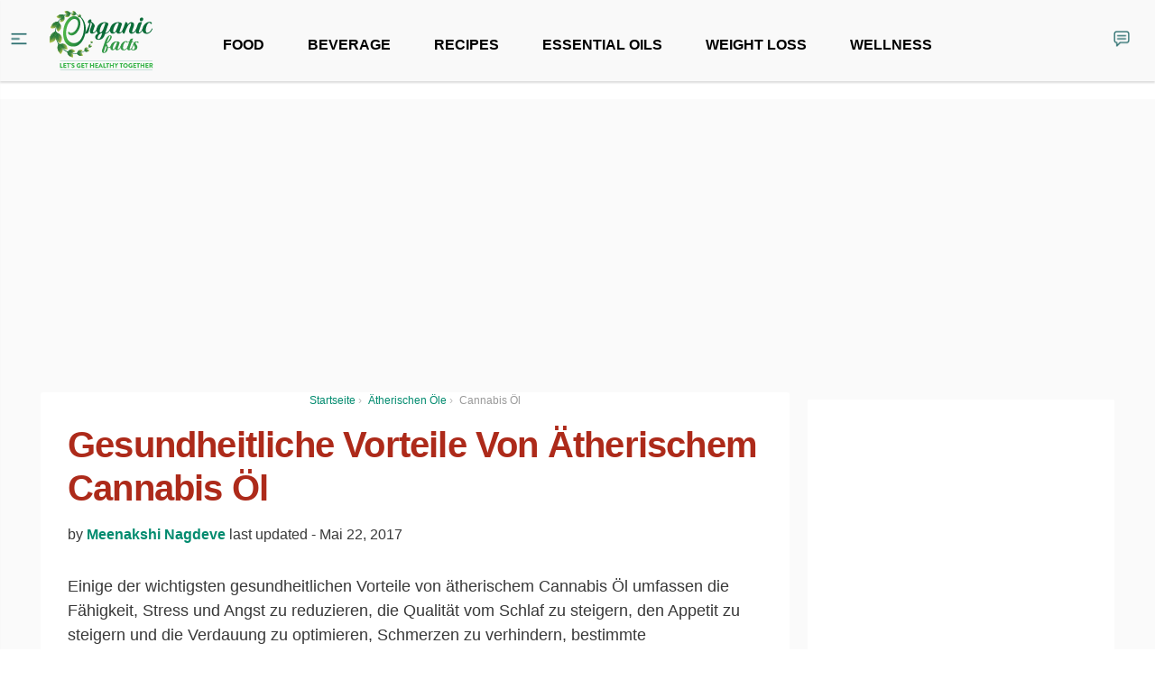

--- FILE ---
content_type: text/html; charset=UTF-8
request_url: https://www.organicfacts.net/gesundheitliche-vorteile/aetherische-oele/aetherischem-cannabis-oel.html?lang=de
body_size: 48719
content:
<!DOCTYPE html>
<html lang="de-DE" xmlns:og="http://opengraphprotocol.org/schema/" xmlns:fb="http://www.facebook.com/2008/fbml">
<head>
<meta charset="UTF-8" />
<!-- <meta name="viewport" content="width=device-width, initial-scale=1" /> -->
<meta name="viewport" content="width=device-width, initial-scale=1.0, maximum-scale=1.0, user-scalable=no"/>
<meta name="theme-color" content="#028B6F">
<meta property="fb:app_id" content="1163861170319920" />
<link rel="profile" href="https://gmpg.org/xfn/11" />

<link rel="apple-touch-icon" sizes="57x57" href="/apple-icon-57x57.png?v2">
<link rel="apple-touch-icon" sizes="60x60" href="/apple-icon-60x60.png?v2">
<link rel="apple-touch-icon" sizes="72x72" href="/apple-icon-72x72.png?v2">
<link rel="apple-touch-icon" sizes="76x76" href="/apple-icon-76x76.png?v2">
<link rel="apple-touch-icon" sizes="114x114" href="/apple-icon-114x114.png?v2">
<link rel="apple-touch-icon" sizes="120x120" href="/apple-icon-120x120.png?v2">
<link rel="apple-touch-icon" sizes="144x144" href="/apple-icon-144x144.png?v2">
<link rel="apple-touch-icon" sizes="152x152" href="/apple-icon-152x152.png?v2">
<link rel="apple-touch-icon" sizes="180x180" href="/apple-icon-180x180.png?v2">
<link rel="icon" type="image/png" sizes="192x192"  href="/android-icon-192x192.png?v2">
<link rel="icon" type="image/png" sizes="32x32" href="/favicon-32x32.png?v2">
<link rel="icon" type="image/png" sizes="96x96" href="/favicon-96x96.png?v2">
<link rel="icon" type="image/png" sizes="16x16" href="/favicon-16x16.png?v2">
<link rel="manifest" href="/manifest.json">
<meta name="msapplication-TileColor" content="#689F38">
<meta name="msapplication-TileImage" content="/ms-icon-144x144.png?v2">


<script>(function(w,d,u){w.readyQ=[];w.bindReadyQ=[];function p(x,y){if(x=="ready"){w.bindReadyQ.push(y);}else{w.readyQ.push(x);}};var a={ready:p,bind:p};w.$=w.jQuery=function(f){if(f===d||f===u){return a}else{p(f)}}})(window,document)</script>


<!--
<link href="https://fonts.googleapis.com/css?family=Open+Sans:400,700" rel="stylesheet">
<link href="https://assets.organicfacts.net/css/bootstrap.min.css" rel="stylesheet">
<link href="/wp-content/themes/blt-katla-test/style.min.css" rel="stylesheet">
<link href="https://assets.organicfacts.net/css/font-awesome.min.css" rel="stylesheet">
-->



<!--[if lt IE 9]>
<script src="https://www.organicfacts.net/wp-content/themes/blt-katla-test/assets/js/html5.js" type="text/javascript"></script>
<![endif]-->
<script>
    function isOutsideEU() {
        if (typeof Cookiebot == "undefined") {
            return true;
        }

        return Cookiebot.isOutsideEU;
    }
</script>

<script>
if(typeof window.gtag == "undefined") {
  function gtag() {
    if(typeof window.dataLayer == "undefined") {
      console.error('GA not loaded?');
      return false;
    }
    window.dataLayer.push(arguments);
  }
}
</script>

<title>Gesundheitliche Vorteile von ätherischem Cannabis Öl | Organic Facts</title>
<link rel="alternate" hreflang="de-DE" href="https://www.organicfacts.net/gesundheitliche-vorteile/aetherische-oele/aetherischem-cannabis-oel.html?lang=de" />
      <meta name="onesignal" content="wordpress-plugin"/>
    
<!-- This site is optimized with the Yoast SEO plugin v12.0 - https://yoast.com/wordpress/plugins/seo/ -->
<meta name="original-source" content="https://www.organicfacts.net/gesundheitliche-vorteile/aetherische-oele/aetherischem-cannabis-oel.html?lang=de" />
<meta name="Googlebot-News" content="noindex" />
<link rel="canonical" href="https://www.organicfacts.net/gesundheitliche-vorteile/aetherische-oele/aetherischem-cannabis-oel.html?lang=de" />
<meta property="og:locale" content="de_DE" />
<meta property="og:type" content="article" />
<meta property="og:title" content="Gesundheitliche Vorteile von ätherischem Cannabis Öl | Organic Facts" />
<meta property="og:description" content="Einige der wichtigsten gesundheitlichen Vorteile von &auml;therischem Cannabis &Ouml;l umfassen die F&auml;higkeit, Stress und Angst zu ..." />
<meta property="og:url" content="https://www.organicfacts.net/gesundheitliche-vorteile/aetherische-oele/aetherischem-cannabis-oel.html?lang=de" />
<meta property="og:site_name" content="Organic Facts" />
<meta property="article:publisher" content="https://www.facebook.com/organicfacts" />
<meta property="article:tag" content="depression" />
<meta property="article:tag" content="stress" />
<meta property="article:tag" content="cannabis" />
<meta property="article:tag" content="THC" />
<meta property="article:tag" content="Haut" />
<meta property="article:tag" content="Verdauung" />
<meta property="article:tag" content="Schlaflosigkeit" />
<meta property="article:tag" content="Krebs" />
<meta property="article:tag" content="Kopfschmerzen" />
<meta property="article:tag" content="Migräne" />
<meta property="article:tag" content="Antioxidans" />
<meta property="article:tag" content="Schmerzen" />
<meta property="article:tag" content="Angst" />
<meta property="article:tag" content="Herzgesundheit" />
<meta property="article:tag" content="Schlaf" />
<meta property="article:tag" content="Cannabis ätherisches Öl" />
<meta property="article:tag" content="Monoterpene" />
<meta property="article:tag" content="Appetit" />
<meta property="article:tag" content="Analgetika" />
<meta property="article:tag" content="Glaukom" />
<meta property="article:section" content="Ätherische Öle" />
<meta property="article:published_time" content="2017-03-08T09:55:43-08:00" />
<meta property="article:modified_time" content="2017-05-22T09:59:46-07:00" />
<meta property="og:updated_time" content="2017-05-22T09:59:46-07:00" />
<meta property="og:image" content="https://www.organicfacts.net/wp-content/uploads/cannabisessentialoil1.jpg" />
<meta property="og:image:secure_url" content="https://www.organicfacts.net/wp-content/uploads/cannabisessentialoil1.jpg" />
<meta property="og:image:width" content="700" />
<meta property="og:image:height" content="525" />
<meta name="twitter:card" content="summary_large_image" />
<meta name="twitter:description" content="Einige der wichtigsten gesundheitlichen Vorteile von &auml;therischem Cannabis &Ouml;l umfassen die F&auml;higkeit, Stress und Angst zu ..." />
<meta name="twitter:title" content="Gesundheitliche Vorteile von ätherischem Cannabis Öl | Organic Facts" />
<meta name="twitter:site" content="@OF_OrganicFacts" />
<meta name="twitter:image" content="https://www.organicfacts.net/wp-content/uploads/cannabisessentialoil1.jpg" />
<meta name="twitter:creator" content="@OF_OrganicFacts" />
<script type='application/ld+json' class='yoast-schema-graph yoast-schema-graph--main'>{"@context":"https://schema.org","@graph":[{"@type":"Organization","@id":"https://www.organicfacts.net/?lang=de/#organization","name":"Organic Information Services Pvt Ltd","url":"https://www.organicfacts.net/?lang=de/","sameAs":["https://www.facebook.com/organicfacts","http://www.pinterest.com/organicfacts","https://twitter.com/OF_OrganicFacts"],"logo":{"@type":"ImageObject","@id":"https://www.organicfacts.net/?lang=de/#logo","url":"https://www.organicfacts.net/wp-content/uploads/of-logo-02.png","width":700,"height":350,"caption":"Organic Information Services Pvt Ltd"},"image":{"@id":"https://www.organicfacts.net/?lang=de/#logo"}},{"@type":"WebSite","@id":"https://www.organicfacts.net/?lang=de/#website","url":"https://www.organicfacts.net/?lang=de/","name":"Organic Facts","publisher":{"@id":"https://www.organicfacts.net/?lang=de/#organization"}},{"@type":"ImageObject","@id":"https://www.organicfacts.net/gesundheitliche-vorteile/aetherische-oele/aetherischem-cannabis-oel.html?lang=de#primaryimage","url":"https://www.organicfacts.net/wp-content/uploads/cannabisessentialoil1.jpg","width":700,"height":525},{"@type":"WebPage","@id":"https://www.organicfacts.net/gesundheitliche-vorteile/aetherische-oele/aetherischem-cannabis-oel.html?lang=de#webpage","url":"https://www.organicfacts.net/gesundheitliche-vorteile/aetherische-oele/aetherischem-cannabis-oel.html?lang=de","inLanguage":"de-DE","name":"Gesundheitliche Vorteile von \u00e4therischem Cannabis \u00d6l | Organic Facts","isPartOf":{"@id":"https://www.organicfacts.net/?lang=de/#website"},"primaryImageOfPage":{"@id":"https://www.organicfacts.net/gesundheitliche-vorteile/aetherische-oele/aetherischem-cannabis-oel.html?lang=de#primaryimage"},"datePublished":"2017-03-08T09:55:43-08:00","dateModified":"2017-05-22T09:59:46-07:00"},{"@type":"Article","@id":"https://www.organicfacts.net/gesundheitliche-vorteile/aetherische-oele/aetherischem-cannabis-oel.html?lang=de#article","isPartOf":{"@id":"https://www.organicfacts.net/gesundheitliche-vorteile/aetherische-oele/aetherischem-cannabis-oel.html?lang=de#webpage"},"author":{"@id":"https://www.organicfacts.net/?lang=de/#/schema/person/2cf9843cc1c92dec2004f2de8074d21b"},"headline":"Gesundheitliche Vorteile von \u00e4therischem Cannabis \u00d6l","datePublished":"2017-03-08T09:55:43-08:00","dateModified":"2017-05-22T09:59:46-07:00","commentCount":0,"mainEntityOfPage":{"@id":"https://www.organicfacts.net/gesundheitliche-vorteile/aetherische-oele/aetherischem-cannabis-oel.html?lang=de#webpage"},"publisher":{"@id":"https://www.organicfacts.net/?lang=de/#organization"},"image":{"@id":"https://www.organicfacts.net/gesundheitliche-vorteile/aetherische-oele/aetherischem-cannabis-oel.html?lang=de#primaryimage"},"keywords":"depression,stress,cannabis,THC,Haut,Verdauung,Schlaflosigkeit,Krebs,Kopfschmerzen,Migr\u00e4ne,Antioxidans,Schmerzen,Angst,Herzgesundheit,Schlaf,Cannabis \u00e4therisches \u00d6l,Monoterpene,Appetit,Analgetika,Glaukom","articleSection":"\u00c4therische \u00d6le","isAccessibleForFree":true},{"@type":["Person"],"@id":"https://www.organicfacts.net/?lang=de/#/schema/person/2cf9843cc1c92dec2004f2de8074d21b","name":"Meenakshi Nagdeve","description":"<a href=\"https://www.linkedin.com/in/meenakshinagdeve/\">Meenakshi Nagdeve</a>, Co-Founder, Organic Facts<span>\u00a0is a\u00a0health and wellness enthusiast and is responsible for managing it. She has completed the <a href=\"https://www.ecornell.com/certificates/nutrition/nutrition-and-healthy-living/\">Nutrition And Healthy Living Cornell Certificate Program</a>,\u00a0Cornell University, US.\u00a0She holds a Post Graduate Diploma in Management from IIM Bangalore and B. Tech in Metallurgical Engineering and Materials Science from IIT Bombay. Prior to this, she worked for a few years in IT and Financial services. An ardent follower of\u00a0</span><span>naturopathy, she believes in healing with foods. In her free time, she loves to travel and taste different types of teas.</span>","sameAs":["https://www.linkedin.com/in/meenakshinagdeve/"]}]}</script>
<!-- / Yoast SEO plugin. -->

<link href="https://assets.organicfacts.net" rel="preconnect"><link href="https://pagead2.googlesyndication.com" rel="preconnect"><link href="https://images.dmca.com" rel="preconnect"><link href="https://cdn.polyfill.io" rel="preconnect"><link href="https://www.googletagmanager.com" rel="preconnect"><link href="https://ssl.google-analytics.com" rel="preconnect"><link href="https://www.googletagservices.com" rel="preconnect"><link href="https://adservice.google.co.in" rel="preconnect"><link href="https://adservice.google.com" rel="preconnect"><link href="https://apis.google.com" rel="preconnect"><link href="https://cse.google.com" rel="preconnect"><link href="https://www.google-analytics.com" rel="preconnect"><link href="https://securepubads.g.doubleclick.net" rel="preconnect"><link href="https://www.google.com" rel="preconnect"><link href="https://clients1.google.com" rel="preconnect"><link rel='dns-prefetch' href='//www.organicfacts.net' />
<link rel='dns-prefetch' href='//assets.organicfacts.net' />
<link rel='dns-prefetch' href='//s.w.org' />
<link rel="alternate" type="application/rss+xml" title="Organic Facts &raquo; Gesundheitliche Vorteile von ätherischem Cannabis Öl Kommentar-Feed" href="https://www.organicfacts.net/gesundheitliche-vorteile/aetherische-oele/aetherischem-cannabis-oel.html/feed" />
<link rel='stylesheet' id='ai-aos-css'  href='https://www.organicfacts.net/wp-content/plugins/ad-inserter-pro/includes/aos/ai-aos.css?ver=2.7.1' type='text/css' media='all' />
<link rel='stylesheet' id='SPUniversalFront.css-css'  href='https://www.organicfacts.net/wp-content/plugins/revision-manager-tmc/vendor/tmc/shellpress/assets/css/UniversalFront/SPUniversalFront.css?ver=1.3.89' type='text/css' media='all' />
<link rel='https://api.w.org/' href='https://www.organicfacts.net/wp-json?lang=de/' />
<link rel="EditURI" type="application/rsd+xml" title="RSD" href="https://www.organicfacts.net/xmlrpc.php?rsd" />
<link rel="wlwmanifest" type="application/wlwmanifest+xml" href="https://www.organicfacts.net/wp-includes/wlwmanifest.xml" /> 
<meta name="generator" content="WordPress 5.4.15" />
<link rel='shortlink' href='https://www.organicfacts.net?p=71599&#038;lang=de' />
<link rel="alternate" type="application/json+oembed" href="https://www.organicfacts.net/wp-json?lang=de%2Foembed%2F1.0%2Fembed&#038;url=https%3A%2F%2Fwww.organicfacts.net%2Fgesundheitliche-vorteile%2Faetherische-oele%2Faetherischem-cannabis-oel.html%3Flang%3Dde" />
<link rel="alternate" type="text/xml+oembed" href="https://www.organicfacts.net/wp-json?lang=de%2Foembed%2F1.0%2Fembed&#038;url=https%3A%2F%2Fwww.organicfacts.net%2Fgesundheitliche-vorteile%2Faetherische-oele%2Faetherischem-cannabis-oel.html%3Flang%3Dde&#038;format=xml" />
<style type="text/css">.crp_related ul {
  padding: 0 !important;
}

.crp_related img {
  height: 96px !important;
}

.crp_related .crp_title {
  padding: 2px 3px;
  color: #fff !important;
  text-shadow: #fff .01em .01em .02em;
}

.crp_related .crp_title {
  background: #9DBC6C;
}

.crp_related li:hover .crp_title {
  background: #6E9E20;
}

</style><link rel='https://github.com/WP-API/WP-API' href='https://www.organicfacts.net/new-wp-json?lang=de' />
<link rel='https://github.com/WP-API/WP-API' href='https://www.organicfacts.net/old-wp-json?lang=de' />
<meta name="generator" content="WPML ver:3.7.1 stt:1,4,3,27,2;" />


<!-- WP Links CSS-->
<style type="text/css">
.wp-links-icon { background:url("https://www.organicfacts.net/wp-content/plugins/wp-links/icons/external-link-green03.png") no-repeat 100% 50%; padding-right:15px; margin-right: 2px;};
</style>

<style type="text/css"> .wprm-comment-rating svg path, .comment-form-wprm-rating svg path { fill: #343434; } .comment-form-wprm-rating .rated svg polygon { fill: #343434; } .wprm-comment-rating svg polygon, .comment-form-wprm-rating svg polygon { stroke: #343434; }.wprm-recipe-template-cutout {
    margin: 20px auto;
    background-color: #fafafa; /* wprm_background type=color */
    font-family: Helvetica, sans-serif; /* wprm_main_font_family type=font */
    font-size: 0.9em; /* wprm_main_font_size type=font_size */
    line-height: 1.5em; /* wprm_main_line_height type=font_size */
    color: #333333; /* wprm_main_text type=color */
    max-width: 650px; /* wprm_max_width type=size */
}
.wprm-recipe-template-cutout a {
    color: #3498db; /* wprm_link type=color */
}
.wprm-recipe-template-cutout p, .wprm-recipe-template-cutout li {
    font-family: Helvetica, sans-serif; /* wprm_main_font_family type=font */
    font-size: 1em !important;
    line-height: 1.5em !important; /* wprm_main_line_height type=font_size */
}
.wprm-recipe-template-cutout li {
    margin: 0 0 0 32px !important;
    padding: 0 !important;
}
.wprm-recipe-template-cutout ol, .wprm-recipe-template-cutout ul {
    margin: 0 !important;
    padding: 0 !important;
}
.wprm-recipe-template-cutout br {
    display: none;
}
.wprm-recipe-template-cutout .wprm-recipe-name,
.wprm-recipe-template-cutout .wprm-recipe-header {
    font-family: Helvetica, sans-serif; /* wprm_header_font_family type=font */
    color: #000000; /* wprm_header_text type=color */
    line-height: 1.3em; /* wprm_header_line_height type=font_size */
}
.wprm-recipe-template-cutout h1,
.wprm-recipe-template-cutout h2,
.wprm-recipe-template-cutout h3,
.wprm-recipe-template-cutout h4,
.wprm-recipe-template-cutout h5,
.wprm-recipe-template-cutout h6 {
    font-family: Helvetica, sans-serif; /* wprm_header_font_family type=font */
    color: #000000; /* wprm_header_text type=color */
    line-height: 1.3em; /* wprm_header_line_height type=font_size */
    margin: 0 !important;
    padding: 0 !important;
}
.wprm-recipe-template-cutout .wprm-recipe-header {
    margin-top: 1.2em !important;
}
.wprm-recipe-template-cutout h1 {
    font-size: 2em; /* wprm_h1_size type=font_size */
}
.wprm-recipe-template-cutout h2 {
    font-size: 1.8em; /* wprm_h2_size type=font_size */
}
.wprm-recipe-template-cutout h3 {
    font-size: 1.2em; /* wprm_h3_size type=font_size */
}
.wprm-recipe-template-cutout h4 {
    font-size: 1em; /* wprm_h4_size type=font_size */
}
.wprm-recipe-template-cutout h5 {
    font-size: 1em; /* wprm_h5_size type=font_size */
}
.wprm-recipe-template-cutout h6 {
    font-size: 1em; /* wprm_h6_size type=font_size */
}.wprm-recipe-template-cutout {
	position: relative;
	border-style: solid; /* wprm_border_style type=border */
	border-width: 1px; /* wprm_border_width type=size */
	border-color: #aaaaaa; /* wprm_border type=color */
	border-radius: 10px; /* wprm_border_radius type=size */
	margin: 120px auto 20px auto;
	overflow: visible;
}
.wprm-recipe-template-cutout-container {
	overflow: hidden;
	padding: 0 10px 10px 10px;
	border: 0;
	border-radius: 7px; /* wprm_inner_border_radius type=size */
}
.wprm-recipe-template-cutout .wprm-recipe-image {
	position: absolute;
	margin-top: -100px;
	margin-left: -100px;
	left: 50%;
}
.wprm-recipe-template-cutout-header {
	margin: 0 -10px 10px -10px;
	padding: 110px 10px 10px 10px;
	text-align: center;
	background-color: #053f5e; /* wprm_top_header_background type=color */
	color: #ffffff; /* wprm_top_header_text type=color */
}
.wprm-recipe-template-cutout-header a {
	color: #3498db; /* wprm_top_header_link type=color */
}
.wprm-recipe-template-cutout-header .wprm-recipe-name {
	color: #ffffff; /* wprm_top_header_text type=color */
}</style><style type="text/css">#wprm-recipe-collections-app, #wprm-recipe-saved-collections-app { font-size: 12px; }.wprmprc-collection-column-balancer, .wprmprc-collection-column, .wprmprc-collection-actions { flex: 1; flex-basis: 200px; }</style><style type="text/css"></style><script type="text/javascript"></script>	<style type="text/css">

		body{

			/* image */
			
			background-color: #F4F4F4;

			font-family: Open Sans;
		}

		

		h1,h2,h3,h4,h5{ 
			font-family: Lato; 
		}

		.wpcf7-submit,
		.btn-theme{
			background: #2cace2;
		}
		.wpcf7-submit,
		.btn-theme:hover{
			background: #1898ce;
		}
		.blt_mailchimp .input-group .btn{
			border-left-color: #1898ce;
		}

		a{
			color: #2cace2;
		}
		.blu-post-tags a:hover,
		a.label-blt:hover{
			border-color: #1898ce;
			color: #1898ce;
		}
		a:focus, a:hover, a.label:focus, a.label:hover,
		.primary-menu .nav a:hover,
		.widget_calendar table tbody td a:hover{
			color: #1898ce;
		}

		::-moz-selection{
			background-color: #2cace2;
			color: #FFF;
		}
		::selection{
			background-color: #2cace2;
			color: #FFF;
		}
		.pagination .page-numbers.current{
			background-color: #2cace2;
			border-color: #1898ce;
		}

		.blu-post-pagination > a:hover,
		.blu-post-pagination > span{
			background-color: #2cace2;
			border-color: #2cace2;
		}

		.select2-container-active .select2-choice,
		.select2-container-active .select2-choices,
		.select2-drop-active,
		.select2-search{
			border-color: #1898ce;
		}
		.select2-results .select2-highlighted{
			background-color: #1898ce;
		}

		@media (min-width: 1100px){
			#site-content{
				width: 1050px;
			}
			#site-content-column{
				width: 690px;
			}
			.spot_below_menu,
			.container {
				width: 1050px;
			}					
		}

		.post-status{
			background-color: #2cace2;
		}
		.new-post-list > .list-group > .blt-add-new-image:hover{
			background-color: #2cace2;
		}		
	</style><style type="text/css">.essb-mobile-sharebar, .essb-mobile-sharepoint, .essb-mobile-sharebottom { display: none; } .essb_links_list li.essb_totalcount_item .essb_t_l_big .essb_t_nb:after, .essb_links_list li.essb_totalcount_item .essb_t_r_big .essb_t_nb:after { color: #777777;content: "shares";display: block;font-size: 11px;font-weight: normal;text-align: center;text-transform: uppercase;margin-top: -5px; } .essb_links_list li.essb_totalcount_item .essb_t_l_big, .essb_links_list li.essb_totalcount_item .essb_t_r_big { text-align: center; }.essb_displayed_sidebar .essb_links_list li.essb_totalcount_item .essb_t_l_big .essb_t_nb:after, .essb_displayed_sidebar .essb_links_list li.essb_totalcount_item .essb_t_r_big .essb_t_nb:after { margin-top: 0px; } .essb_displayed_sidebar_right .essb_links_list li.essb_totalcount_item .essb_t_l_big .essb_t_nb:after, .essb_displayed_sidebar_right .essb_links_list li.essb_totalcount_item .essb_t_r_big .essb_t_nb:after { margin-top: 0px; } .essb_totalcount_item_before, .essb_totalcount_item_after { display: block !important; }.essb_totalcount_item_before .essb_totalcount, .essb_totalcount_item_after .essb_totalcount { border: 0px !important; }.essb_counter_insidebeforename { margin-right: 5px; font-weight: bold; }.essb_width_columns_1 li { width: 100%; }.essb_width_columns_1 li a { width: 92%; }.essb_width_columns_2 li { width: 49%; }.essb_width_columns_2 li a { width: 86%; }.essb_width_columns_3 li { width: 32%; }.essb_width_columns_3 li a { width: 80%; }.essb_width_columns_4 li { width: 24%; }.essb_width_columns_4 li a { width: 70%; }.essb_width_columns_5 li { width: 19.5%; }.essb_width_columns_5 li a { width: 60%; }.essb_links li.essb_totalcount_item_before, .essb_width_columns_1 li.essb_totalcount_item_after { width: 100%; text-align: left; }.essb_network_align_center a { text-align: center; }.essb_network_align_right .essb_network_name { float: right;}.essb_links.essb_template_metro-retina .essb_link_more .essb_icon, .essb_links.essb_template_metro-retina .essb_link_less .essb_icon { margin-top: -1px !important; } @media (min-width: 750px) { .essb_item.essb_link_whatsapp { display: none !important; } }</style>
<script type="text/javascript">var essb_settings = {"ajax_url":"https:\/\/www.organicfacts.net\/wp-admin\/admin-ajax.php","essb3_nonce":"3791504d1c","essb3_plugin_url":"https:\/\/www.organicfacts.net\/wp-content\/plugins\/easy-social-share-buttons3","essb3_facebook_total":true,"essb3_admin_ajax":false,"essb3_internal_counter":true,"essb3_stats":false,"essb3_ga":true,"essb3_ga_mode":"simple","essb3_counter_button_min":0,"essb3_counter_total_min":10,"blog_url":"https:\/\/www.organicfacts.net\/","ajax_type":"wp","essb3_postfloat_stay":false,"essb3_no_counter_mailprint":false,"essb3_single_ajax":false,"twitter_counter":"self","post_id":71599};</script>
<!-- Dynamic Widgets by QURL loaded - http://www.dynamic-widgets.com //-->
		<style type="text/css" id="wp-custom-css">
			h1, h2, h3, h4, h5, h6 {color:#AD2A1A!important;}		</style>
		<style>
.ai-viewports                 {--ai: 1;}
.ai-viewport-3                { display: none !important;}
.ai-viewport-2                { display: none !important;}
.ai-viewport-1                { display: inherit !important;}
.ai-viewport-0                { display: none !important;}
@media (min-width: 768px) and (max-width: 979px) {
.ai-viewport-1                { display: none !important;}
.ai-viewport-2                { display: inherit !important;}
}
@media (max-width: 767px) {
.ai-viewport-1                { display: none !important;}
.ai-viewport-3                { display: inherit !important;}
}
.ai-rotate {position: relative;}
.ai-rotate-hidden {visibility: hidden;}
.ai-rotate-hidden-2 {position: absolute; top: 0; left: 0; width: 100%; height: 100%;}
.ai-list-data, .ai-ip-data, .ai-filter-check, .ai-fallback, .ai-list-block, .ai-list-block-ip, .ai-list-block-filter {visibility: hidden; position: absolute; width: 50%; height: 1px; top: -1000px; z-index: -9999; margin: 0px!important;}
.ai-close {position: relative;}
.ai-close-button {position: absolute; top: -8px; right: -8px; width: 24px; height: 24px; background: url(https://www.organicfacts.net/wp-content/plugins/ad-inserter-pro/css/images/close-button.png) no-repeat center center; cursor: pointer; z-index: 9; display: none;}
.ai-close-show {display: block;}
.ai-close-left {right: unset; left: -10px;}
.ai-close-bottom {top: unset; bottom: -11px;}
.ai-close-none {visibility: hidden;}
.ai-close-fit {width: fit-content; width: -moz-fit-content;}
</style>
<style>

.single-text .lyte-wrapper {
  clear: both;
}

.single-text .adsbygoogle {
	width: 100%;
	max-width: 336px;
	display: block;
}

@media (min-width: 768px) {
	.single-text .adsbygoogle {
		float: left;
		/* margin: 16px 12px 8px 0; */
		height: 280px;
	}
}
@media (max-width: 767px) {
	.single-text .code-block,
	.single-text .adsbygoogle {
		margin: 0 auto;
		height: 250px;
	}
}
body {
  padding-bottom: 100px;
}

/* Force min-height for injected fuse slots */
div[id^="fuse-injected-"] {
  min-height: 300px !important;
}
</style>
<style>
/* Critical */
.wp-caption p.wp-caption-text {
  padding: 8px 0 0;
  margin: 0 auto !important;
  max-width: 700px;
  margin: 0 auto !important;
  font-size: 16px !important;
  padding-top: 10px;
  color: #7e7b7b;
  line-height: 20px !important;
  overflow-wrap: break-word;
  word-break: break-word;
  word-wrap: break-word;
}
.wp-caption img[class*=wp-image] {
  margin-bottom: 0 !important;
}
.of-author-pic a {
  display: block;
  height: 72px;
  width: 72px;
}
.wp-caption {
  margin: 0 auto 25px auto;
}
.sidebar-widget-head {
  margin-bottom: 16px;
  font-weight: 600;
  line-height: 1.2;
}
.latest-health-news,.new-read-next {
    border-bottom: 1px solid #ccc;
    margin-bottom: 4px
}
.latest-health-news-title, .read-next-title {
    font-size: 2rem;
    font-weight: 600;
}
.my-3 {
    margin-bottom: 1rem !important;
}
.col-md-3, .col-md-9 {
    position: relative;
    width: 100%;
    min-height: 1px;
    padding-right: 15px;
    padding-left: 15px;
}
.read-next-post-title {
    font-size: 1.75rem;
    font-weight: 600;
}
.mt-0 {
    margin-top: 0 !important;
}
</style>

<script type="text/javascript" src="https://cdn.fuseplatform.net/publift/tags/2/2434/fuse.js" async="async" ></script>
<script type="text/javascript" src="//script.crazyegg.com/pages/scripts/0122/2738.js" async="async" ></script><!--[AI_HEAD_CODES]-->

<style id="ofcss">
:root{--blue:#007bff;--indigo:#6610f2;--purple:#6f42c1;--pink:#e83e8c;--red:#dc3545;--orange:#fd7e14;--yellow:#ffc107;--green:#28a745;--teal:#20c997;--cyan:#17a2b8;--white:#fff;--gray:#868e96;--gray-dark:#343a40;--primary:#007bff;--secondary:#868e96;--success:#28a745;--info:#17a2b8;--warning:#ffc107;--danger:#dc3545;--light:#f8f9fa;--dark:#343a40;--breakpoint-xs:0;--breakpoint-sm:576px;--breakpoint-md:768px;--breakpoint-lg:992px;--breakpoint-xl:1200px;--font-family-sans-serif:-apple-system,BlinkMacSystemFont,"Segoe UI",Roboto,"Helvetica Neue",Arial,sans-serif,"Apple Color Emoji","Segoe UI Emoji","Segoe UI Symbol";--font-family-monospace:SFMono-Regular,Menlo,Monaco,Consolas,"Liberation Mono","Courier New",monospace}*,::after,::before{box-sizing:border-box}html{font-family:sans-serif;line-height:1.15;-webkit-text-size-adjust:100%;-ms-text-size-adjust:100%;-ms-overflow-style:scrollbar;-webkit-tap-highlight-color:transparent}@-ms-viewport{width:device-width}article,aside,main,nav{display:block}body{margin:0;font-family:-apple-system,BlinkMacSystemFont,"Segoe UI",Roboto,"Helvetica Neue",Arial,sans-serif,"Apple Color Emoji","Segoe UI Emoji","Segoe UI Symbol";font-size:1rem;font-weight:400;line-height:1.5;color:#212529;text-align:left;background-color:#fff}[tabindex="-1"]:focus{outline:0!important}hr{box-sizing:content-box;height:0;overflow:visible}h1,h2,h3,h5{margin-top:0;margin-bottom:.5rem}p{margin-top:0;margin-bottom:1rem}ol,ul{margin-top:0;margin-bottom:1rem}ul ul{margin-bottom:0}b{font-weight:bolder}small{font-size:80%}sup{position:relative;font-size:75%;line-height:0;vertical-align:baseline}sup{top:-.5em}a{color:#007bff;text-decoration:none;background-color:transparent;-webkit-text-decoration-skip:objects}a:hover{color:#0056b3;text-decoration:underline}a:not([href]):not([tabindex]){color:inherit;text-decoration:none}a:not([href]):not([tabindex]):focus,a:not([href]):not([tabindex]):hover{color:inherit;text-decoration:none}a:not([href]):not([tabindex]):focus{outline:0}img{vertical-align:middle;border-style:none}[role=button],a,button,input:not([type=range]),label,select,textarea{-ms-touch-action:manipulation;touch-action:manipulation}table{border-collapse:collapse}caption{padding-top:.75rem;padding-bottom:.75rem;color:#868e96;text-align:left;caption-side:bottom}th{text-align:inherit}label{display:inline-block;margin-bottom:.5rem}button{border-radius:0}button:focus{outline:1px dotted;outline:5px auto -webkit-focus-ring-color}button,input,select,textarea{margin:0;font-family:inherit;font-size:inherit;line-height:inherit}button,input{overflow:visible}button,select{text-transform:none}[type=submit],button,html [type=button]{-webkit-appearance:button}[type=button]::-moz-focus-inner,[type=submit]::-moz-focus-inner,button::-moz-focus-inner{padding:0;border-style:none}input[type=checkbox]{box-sizing:border-box;padding:0}textarea{overflow:auto;resize:vertical}::-webkit-file-upload-button{font:inherit;-webkit-appearance:button}h1,h2,h3,h5{margin-bottom:.5rem;font-family:inherit;font-weight:500;line-height:1.2;color:inherit}h1{font-size:2.5rem}h2{font-size:2rem}h3{font-size:1.75rem}h5{font-size:1.25rem}hr{margin-top:1rem;margin-bottom:1rem;border:0;border-top:1px solid rgba(0,0,0,.1)}small{font-size:80%;font-weight:400}.list-unstyled{padding-left:0;list-style:none}.row{display:-webkit-box;display:-ms-flexbox;display:flex;-ms-flex-wrap:wrap;flex-wrap:wrap;margin-right:-15px;margin-left:-15px}.col-12,.col-lg-3,.col-lg-4,.col-lg-8,.col-md-3,.col-md-4,.col-md-9{position:relative;width:100%;min-height:1px;padding-right:15px;padding-left:15px}.col-12{-webkit-box-flex:0;-ms-flex:0 0 100%;flex:0 0 100%;max-width:100%}@media (min-width:768px){.col-md-3{-webkit-box-flex:0;-ms-flex:0 0 25%;flex:0 0 25%;max-width:25%}.col-md-4{-webkit-box-flex:0;-ms-flex:0 0 33.333333%;flex:0 0 33.333333%;max-width:33.333333%}.col-md-9{-webkit-box-flex:0;-ms-flex:0 0 75%;flex:0 0 75%;max-width:75%}}@media (min-width:992px){.col-lg-3{-webkit-box-flex:0;-ms-flex:0 0 25%;flex:0 0 25%;max-width:25%}.col-lg-4{-webkit-box-flex:0;-ms-flex:0 0 33.333333%;flex:0 0 33.333333%;max-width:33.333333%}.col-lg-8{-webkit-box-flex:0;-ms-flex:0 0 66.666667%;flex:0 0 66.666667%;max-width:66.666667%}}.table{width:100%;max-width:100%;margin-bottom:1rem;background-color:transparent}.table td,.table th{padding:.75rem;vertical-align:top;border-top:1px solid #dee2e6}.table thead th{vertical-align:bottom;border-bottom:2px solid #dee2e6}.table-striped tbody tr:nth-of-type(odd){background-color:rgba(0,0,0,.05)}.form-control{display:block;width:100%;padding:.375rem .75rem;font-size:1rem;line-height:1.5;color:#495057;background-color:#fff;background-clip:padding-box;border:1px solid #ced4da;border-radius:.25rem;transition:border-color .15s ease-in-out,box-shadow .15s ease-in-out}.form-control::-ms-expand{background-color:transparent;border:0}.form-control:focus{color:#495057;background-color:#fff;border-color:#80bdff;outline:0;box-shadow:0 0 0 .2rem rgba(0,123,255,.25)}.form-control::-webkit-input-placeholder{color:#868e96;opacity:1}.form-control::-moz-placeholder{color:#868e96;opacity:1}.form-control:-ms-input-placeholder{color:#868e96;opacity:1}.form-control::-ms-input-placeholder{color:#868e96;opacity:1}.form-control:disabled{background-color:#e9ecef;opacity:1}.form-group{margin-bottom:1rem}.form-text{display:block;margin-top:.25rem}.was-validated .custom-select:valid,.was-validated .form-control:valid{border-color:#28a745}.was-validated .custom-select:valid:focus,.was-validated .form-control:valid:focus{border-color:#28a745;box-shadow:0 0 0 .2rem rgba(40,167,69,.25)}.was-validated .custom-select:invalid,.was-validated .form-control:invalid{border-color:#dc3545}.was-validated .custom-select:invalid:focus,.was-validated .form-control:invalid:focus{border-color:#dc3545;box-shadow:0 0 0 .2rem rgba(220,53,69,.25)}.form-inline{display:-webkit-box;display:-ms-flexbox;display:flex;-webkit-box-orient:horizontal;-webkit-box-direction:normal;-ms-flex-flow:row wrap;flex-flow:row wrap;-webkit-box-align:center;-ms-flex-align:center;align-items:center}.btn{display:inline-block;font-weight:400;text-align:center;white-space:nowrap;vertical-align:middle;-webkit-user-select:none;-moz-user-select:none;-ms-user-select:none;user-select:none;border:1px solid transparent;padding:.375rem .75rem;font-size:1rem;line-height:1.5;border-radius:.25rem;transition:color .15s ease-in-out,background-color .15s ease-in-out,border-color .15s ease-in-out,box-shadow .15s ease-in-out}.btn:focus,.btn:hover{text-decoration:none}.btn:focus{outline:0;box-shadow:0 0 0 .2rem rgba(0,123,255,.25)}.btn:disabled{opacity:.65}.btn:not([disabled]):not(.disabled){cursor:pointer}.btn:not([disabled]):not(.disabled):active{background-image:none}.btn-primary{color:#fff;background-color:#007bff;border-color:#007bff}.btn-primary:hover{color:#fff;background-color:#0069d9;border-color:#0062cc}.btn-primary:focus{box-shadow:0 0 0 .2rem rgba(0,123,255,.5)}.btn-primary:disabled{background-color:#007bff;border-color:#007bff}.btn-primary:not([disabled]):not(.disabled):active{color:#fff;background-color:#0062cc;border-color:#005cbf}.btn-primary:not([disabled]):not(.disabled):active:focus{box-shadow:0 0 0 .2rem rgba(0,123,255,.5)}.btn-secondary{color:#fff;background-color:#868e96;border-color:#868e96}.btn-secondary:hover{color:#fff;background-color:#727b84;border-color:#6c757d}.btn-secondary:focus{box-shadow:0 0 0 .2rem rgba(134,142,150,.5)}.btn-secondary:disabled{background-color:#868e96;border-color:#868e96}.btn-secondary:not([disabled]):not(.disabled):active{color:#fff;background-color:#6c757d;border-color:#666e76}.btn-secondary:not([disabled]):not(.disabled):active:focus{box-shadow:0 0 0 .2rem rgba(134,142,150,.5)}.btn-outline-dark{color:#343a40;background-color:transparent;background-image:none;border-color:#343a40}.btn-outline-dark:hover{color:#fff;background-color:#343a40;border-color:#343a40}.btn-outline-dark:focus{box-shadow:0 0 0 .2rem rgba(52,58,64,.5)}.btn-outline-dark:disabled{color:#343a40;background-color:transparent}.btn-outline-dark:not([disabled]):not(.disabled):active{color:#212529;background-color:#343a40;border-color:#343a40;box-shadow:0 0 0 .2rem rgba(52,58,64,.5)}.btn-lg{padding:.5rem 1rem;font-size:1.25rem;line-height:1.5;border-radius:.3rem}.btn-sm{padding:.25rem .5rem;font-size:.875rem;line-height:1.5;border-radius:.2rem}.fade{opacity:0;transition:opacity .15s linear}.collapse{display:none}.collapse.show{display:block}.dropdown{position:relative}.dropdown-toggle::after{display:inline-block;width:0;height:0;margin-left:.255em;vertical-align:.255em;content:"";border-top:.3em solid;border-right:.3em solid transparent;border-bottom:0;border-left:.3em solid transparent}.dropdown-menu{position:absolute;top:100%;left:0;z-index:1000;display:none;float:left;min-width:10rem;padding:.5rem 0;margin:.125rem 0 0;font-size:1rem;color:#212529;text-align:left;list-style:none;background-color:#fff;background-clip:padding-box;border:1px solid rgba(0,0,0,.15);border-radius:.25rem}.dropdown-divider{height:0;margin:.5rem 0;overflow:hidden;border-top:1px solid #e9ecef}.dropdown-item{display:block;width:100%;padding:.25rem 1.5rem;clear:both;font-weight:400;color:#212529;text-align:inherit;white-space:nowrap;background-color:transparent;border:0}.dropdown-item:focus,.dropdown-item:hover{color:#16181b;text-decoration:none;background-color:#f8f9fa}.dropdown-item:active{color:#fff;text-decoration:none;background-color:#007bff}.dropdown-item:disabled{color:#868e96;background-color:transparent}.nav-link{display:block;padding:.5rem 1rem}.nav-link:focus,.nav-link:hover{text-decoration:none}.navbar{position:relative;display:-webkit-box;display:-ms-flexbox;display:flex;-ms-flex-wrap:wrap;flex-wrap:wrap;-webkit-box-align:center;-ms-flex-align:center;align-items:center;-webkit-box-pack:justify;-ms-flex-pack:justify;justify-content:space-between;padding:.5rem 1rem}.navbar-brand{display:inline-block;padding-top:.3125rem;padding-bottom:.3125rem;margin-right:1rem;font-size:1.25rem;line-height:inherit;white-space:nowrap}.navbar-brand:focus,.navbar-brand:hover{text-decoration:none}.navbar-nav{display:-webkit-box;display:-ms-flexbox;display:flex;-webkit-box-orient:vertical;-webkit-box-direction:normal;-ms-flex-direction:column;flex-direction:column;padding-left:0;margin-bottom:0;list-style:none}.navbar-nav .nav-link{padding-right:0;padding-left:0}.navbar-nav .dropdown-menu{position:static;float:none}@media (min-width:576px){.navbar-expand-sm{-webkit-box-orient:horizontal;-webkit-box-direction:normal;-ms-flex-flow:row nowrap;flex-flow:row nowrap;-webkit-box-pack:start;-ms-flex-pack:start;justify-content:flex-start}.navbar-expand-sm .navbar-nav{-webkit-box-orient:horizontal;-webkit-box-direction:normal;-ms-flex-direction:row;flex-direction:row}.navbar-expand-sm .navbar-nav .dropdown-menu{position:absolute}.navbar-expand-sm .navbar-nav .nav-link{padding-right:.5rem;padding-left:.5rem}}.close{float:right;font-size:1.5rem;font-weight:700;line-height:1;color:#000;text-shadow:0 1px 0 #fff;opacity:.5}.close:focus,.close:hover{color:#000;text-decoration:none;opacity:.75}.close:not([disabled]):not(.disabled){cursor:pointer}button.close{padding:0;background-color:transparent;border:0;-webkit-appearance:none}.modal{position:fixed;top:0;right:0;bottom:0;left:0;z-index:1050;display:none;overflow:hidden;outline:0}.modal-dialog{position:relative;width:auto;margin:.5rem;pointer-events:none}.modal.fade .modal-dialog{transition:-webkit-transform .3s ease-out;transition:transform .3s ease-out;transition:transform .3s ease-out,-webkit-transform .3s ease-out;-webkit-transform:translate(0,-25%);transform:translate(0,-25%)}.modal-dialog-centered{display:-webkit-box;display:-ms-flexbox;display:flex;-webkit-box-align:center;-ms-flex-align:center;align-items:center;min-height:calc(100% - (.5rem * 2))}.modal-content{position:relative;display:-webkit-box;display:-ms-flexbox;display:flex;-webkit-box-orient:vertical;-webkit-box-direction:normal;-ms-flex-direction:column;flex-direction:column;width:100%;pointer-events:auto;background-color:#fff;background-clip:padding-box;border:1px solid rgba(0,0,0,.2);border-radius:.3rem;outline:0}.modal-header{display:-webkit-box;display:-ms-flexbox;display:flex;-webkit-box-align:start;-ms-flex-align:start;align-items:flex-start;-webkit-box-pack:justify;-ms-flex-pack:justify;justify-content:space-between;padding:1rem;border-bottom:1px solid #e9ecef;border-top-left-radius:.3rem;border-top-right-radius:.3rem}.modal-header .close{padding:1rem;margin:-1rem -1rem -1rem auto}.modal-title{margin-bottom:0;line-height:1.5}.modal-body{position:relative;-webkit-box-flex:1;-ms-flex:1 1 auto;flex:1 1 auto;padding:1rem}.modal-footer{display:-webkit-box;display:-ms-flexbox;display:flex;-webkit-box-align:center;-ms-flex-align:center;align-items:center;-webkit-box-pack:end;-ms-flex-pack:end;justify-content:flex-end;padding:1rem;border-top:1px solid #e9ecef}.modal-footer>:not(:first-child){margin-left:.25rem}.modal-footer>:not(:last-child){margin-right:.25rem}@media (min-width:576px){.modal-dialog{max-width:500px;margin:1.75rem auto}.modal-dialog-centered{min-height:calc(100% - (1.75rem * 2))}}.bg-dark{background-color:#343a40!important}.clearfix::after{display:block;clear:both;content:""}.d-none{display:none!important}.d-flex{display:-webkit-box!important;display:-ms-flexbox!important;display:flex!important}@media (min-width:768px){.d-md-none{display:none!important}.d-md-block{display:block!important}}@media (min-width:992px){.d-lg-flex{display:-webkit-box!important;display:-ms-flexbox!important;display:flex!important}}.flex-column{-webkit-box-orient:vertical!important;-webkit-box-direction:normal!important;-ms-flex-direction:column!important;flex-direction:column!important}.align-self-center{-ms-flex-item-align:center!important;align-self:center!important}.fixed-bottom{position:fixed;right:0;bottom:0;left:0;z-index:1030}.w-100{width:100%!important}.h-100{height:100%!important}.m-0{margin:0!important}.my-2{margin-top:.5rem!important}.my-2{margin-bottom:.5rem!important}.py-3{padding-top:1rem!important}.py-3{padding-bottom:1rem!important}.mx-auto{margin-right:auto!important}.ml-auto,.mx-auto{margin-left:auto!important}@media (min-width:576px){.m-sm-auto{margin:auto!important}}@media (min-width:768px){.m-md-0{margin:0!important}}@media (min-width:992px){.my-lg-0{margin-top:0!important}.my-lg-0{margin-bottom:0!important}}.text-center{text-align:center!important}@media (min-width:768px){.text-md-left{text-align:left!important}}.text-uppercase{text-transform:uppercase!important}.text-muted{color:#868e96!important}@media print{*,::after,::before{text-shadow:none!important;box-shadow:none!important}a,a:visited{text-decoration:underline}thead{display:table-header-group}img,tr{page-break-inside:avoid}h2,h3,p{orphans:3;widows:3}h2,h3{page-break-after:avoid}.navbar{display:none}.table{border-collapse:collapse!important}.table td,.table th{background-color:#fff!important}}html{min-height:100%;height:100%}.drawer{display:block;background-color:#f8f8f8;color:#333;border-right:1px solid #dfdfdf;min-height:1px;height:100%;top:0;left:0;position:fixed;z-index:1035;-webkit-box-shadow:0 1px 1px rgba(0,0,0,.05);box-shadow:0 1px 1px rgba(0,0,0,.05)}.drawer li,.drawer ul,.drawer-contents,.drawer-heading,.drawer-nav{display:inherit;margin:0;width:100%;position:relative}.drawer-contents{background-color:#f8f8f8;height:100%;width:100%;overflow:auto}.drawer-heading{border-bottom:1px solid #dfdfdf;padding:10px 15px;color:inherit}.drawer-title{margin-top:0;margin-bottom:0}.drawer-nav{padding:10px 15px}.drawer-nav{padding:10px 15px;margin-bottom:0;list-style:none}.drawer-nav li{position:relative;margin-bottom:5px}.drawer-nav li a{color:#777;border-radius:4px;position:relative;display:block;padding:10px 15px}.drawer-nav li a:focus,.drawer-nav li a:hover{color:#515151;text-decoration:none;background-color:#fff}.dw-xs-10{width:83.33333333%}.fold.dw-xs-10{margin-left:-83.33333333%}@media (min-width:768px){.dw-sm-6{width:50%}.fold.dw-sm-6{margin-left:-50%}}@media (min-width:992px){.dw-md-4{width:33.33333333%}.fold.dw-md-4{margin-left:-33.33333333%}}.fold{margin-right:0}.fold,.fold.open{height:100%;-webkit-transition-property:margin-left;transition-property:margin-left;-webkit-transition-duration:.35s;transition-duration:.35s;-webkit-transition-timing-function:ease;transition-timing-function:ease}.fold.open{margin-left:0;margin-right:0}@font-face{font-family:decomments;src:url(../font/icomoon.eot?7h65ma);src:url(../font/icomoon.eot?#iefix7h65ma) format("embedded-opentype"),url(../font/icomoon.woff?7h65ma) format("woff"),url(../font/icomoon.ttf?7h65ma) format("truetype"),url(../font/icomoon.svg?7h65ma#decomments) format("svg");font-weight:400;font-style:normal}@font-face{font-family:deco-icons;src:url(../font/deco-icons.eot?7h65ma);src:url(../font/deco-icons.eot?#iefix7h65ma) format("embedded-opentype"),url(../font/deco-icons.woff?7h65ma) format("woff"),url(../font/deco-icons.ttf?7h65ma) format("truetype"),url(../font/deco-icons.svg?7h65ma#deco-icons) format("svg");font-weight:400;font-style:normal}@media screen and (max-width:960px){iframe{max-width:100%}}.rateit{display:-moz-inline-box;display:inline-block;position:relative;-webkit-user-select:none;-khtml-user-select:none;-moz-user-select:none;-o-user-select:none;-ms-user-select:none;user-select:none;-webkit-touch-callout:none}.rateit .rateit-range{position:relative;display:-moz-inline-box;display:inline-block;background:url(../img/star.gif);height:16px;outline:0}.rateit .rateit-range *{display:block}* html .rateit,* html .rateit .rateit-range{display:inline}.rateit .rateit-hover,.rateit .rateit-selected{position:absolute;left:0;top:0;width:0}.rateit .rateit-hover-rtl,.rateit .rateit-selected-rtl{left:auto;right:0}.rateit .rateit-hover{background:url(../img/star.gif) left -32px;color:#efc529}.rateit .rateit-hover-rtl{background-position:right -32px}.rateit .rateit-selected{background:url(../img/star.gif) left -16px;color:#bf4242}.rateit .rateit-selected-rtl{background-position:right -16px}.rateit .rateit-preset,.rateit .rateit-preset-rtl{background:url(../img/star.gif) left -48px}.rateit .rateit-preset{color:#ef6b22}.rateit button.rateit-reset{background:url(delete.gif);width:16px;height:16px;display:-moz-inline-box;display:inline-block;float:left;outline:0;border:none;padding:0}.rateit .rateit-reset span{display:none}.rateit button.rateit-reset:focus,.rateit button.rateit-reset:hover{background-position:0 -16px}.rateit-font{font-size:24px;line-height:1em}.rateit-font .rateit-range{background:0 0;height:auto}.rateit-font .rateit-empty{color:#ccc}.rateit-font .rateit-range>div{background:0 0;overflow:hidden;cursor:default}.rateit.rateit-font .rateit-reset{font-size:inherit;width:.6em;height:.6em;margin-top:.2em;background:gray;border-radius:50%;position:relative}.rateit.rateit-font .rateit-reset span{display:block;font-weight:700;color:#fff;height:calc(50% - .045em);top:0;position:absolute;border-bottom:.09em solid #fff;width:72%;margin-left:14%}.rateit.rateit-font .rateit-reset:hover,.rateit.rateit-font button.rateit-reset:focus{background:#e6574b;background:radial-gradient(ellipse at center,#e6574b 55%,#f6836b 77%,#f9d3cc 100%);background-position:0 0}@media (min-width:768px){.green3 #snackbar-rich{background:#e9e9e9}#top-navbar-menu li.nav-item.dropdown>a{color:#000}#top-navbar-menu li.nav-item.dropdown .dropdown-item{color:#000}#top-navbar-menu li.nav-item.dropdown:hover>a{color:#028b6f}#top-navbar-menu li.nav-item.dropdown .dropdown-item:hover{color:#028b6f}}@media (max-width:767px){.green3 #snackbar-rich{background:#fff}}.green3 #toc_container ul,.green3 .post-stats,.green3 a:not(.ab-item){color:#028b6f}.green3 .btn-of-primary,.green3 .drawer-heading{color:#fff;background:#028b6f!important}.green3 #toc_container p.toc_title{background:#f5f5f5}.green3 #snackbar-rich{border:1px solid rgba(2,139,111,.45);box-shadow:0 0 10px 2px rgba(2,139,111,.35)}.green3 .form-control-textarea:focus{border-color:#2ebef3}.green3 .single-author-name{color:#028b6f}.green3 .brand-logo span{color:#028b6f}.green3 a span,.green3 h1,.green3 h2,.green3 h3{color:#028b6f}.green3 .form-control{border:1px solid #028b6f}.green3 button#askquestion{background-color:#028b6f!important}.green3 p{color:#393939}.green3 .nutrition-info caption{background-color:#028b6f!important}.green3 ::selection{background-color:#028b6f}.green3 .gscb_a,.green3 .gsst_a{color:#028b6f!important}#top-navbar-menu .dropdown-menu{background:#f6f6f6}#top-navbar-menu li.nav-item.dropdown .dropdown-item:hover{background:#f1f1f1}#top-navbar-menu{background:#f6f6f6}.btn-outline-evidence-based{color:#028b6f;background-color:transparent;background-image:none;border-color:#028b6f}.btn-outline-evidence-based:hover{color:#fff;background-color:#028b6f;background-image:none;border-color:#fff}.green3 .wprm-recipe-template-cutout a span.wprm-recipe-servings-adjustable-tooltip{color:#d7ed78}.sidebar-widget-container{background:#fff;border-bottom:2px solid #e8e8e8}body{background:#fff;color:#1c1c1c;overflow-x:hidden;font-family:"Source Sans",sans-serif}body,html{overflow-x:hidden;max-width:100%}:focus{outline:0}a{-moz-transition:all .2s;-o-transition:all .2s;-webkit-transition:all .2s;transition:all .2s}a:hover{text-decoration:none}img{max-width:100%;height:auto}h1,h2,h3,h5{margin:16px 0;font-weight:600}h5 a{color:inherit}#site-content{margin-top:25px;margin-left:auto;margin-right:auto;position:relative;width:100%}@media (max-width:787px){#site-content{margin-top:0}}@media (min-width:768px){.sidebar-right #site-content{padding-right:350px}}@media (min-width:992px){.sidebar-right #site-content{padding-right:0}#site-content{width:980px}}@media (min-width:1200px){#site-content{width:1200px}.single #site-content{max-width:1200px;width:calc(100vw - 90px)}}#site-body{min-height:500px;padding:0 5px}@media (min-width:992px){#site-body{padding:0}}@media (min-width:992px){#site-content-sidebar{float:left;position:static;width:340px;margin-left:20px}}.content-sidebar-wrap>div{background:#fff;margin-bottom:20px;border-radius:2px;border-bottom:2px solid #e8e8e8;padding-bottom:1rem}#site-content-column{width:auto;margin-bottom:20px}@media (min-width:768px){#site-content-column{margin-bottom:0}}@media (min-width:992px){#site-content-column{float:left;width:620px}}@media (min-width:1200px){#site-content-column{width:690px}}.single-text:after,.single-text:before{content:" ";display:table}.single-text:after{clear:both}.single #site-content-column{background:#fff;border-style:solid;border-width:0 0 2px;border-color:#e8e8e8;padding:20px 15px;border-radius:0;margin:0}.single #site-content-column .post{background:0 0;border:none}.single-title{font-weight:600;margin-bottom:16px;text-transform:capitalize}@media (min-width:768px){.single #site-content-column{padding:0 30px;border-radius:3px}.single-title{font-size:40px}}.single-text{font-size:18px;margin-bottom:16px;line-height:1.9;font-weight:400}p:empty{display:none}.modal-dialog{margin:70px auto}.form-control{box-shadow:none;border-radius:2px;background-color:#fff;background-image:none;border:1px solid #ccc;color:#555;display:block;font-size:14px;height:34px;line-height:1.42857;padding:6px 12px;-moz-transition:border-color .15s ease-in-out 0s,box-shadow .15s ease-in-out 0s;-o-transition:border-color .15s ease-in-out 0s,box-shadow .15s ease-in-out 0s;-webkit-transition:border-color .15s ease-in-out 0s,box-shadow .15s ease-in-out 0s;transition:border-color .15s ease-in-out 0s,box-shadow .15s ease-in-out 0s;width:100%}.navbar{border:none}.form-control:focus{border-color:#777;box-shadow:none}.btn{font-weight:700;border-radius:2px}.form-group{margin-bottom:20px}table{width:100%;max-width:100%;margin-bottom:20px}table>tbody>tr>td,table>tfoot>tr>td,table>thead>tr>th{padding:8px;line-height:1.42857143;vertical-align:top;border-top:1px solid #ddd}table>thead>tr>th{vertical-align:bottom;border-bottom:2px solid #ddd}table>caption+thead>tr:first-child>th{border-top:0}table table{background-color:#fff}.table-striped>tbody>tr:nth-child(odd){background-color:#f9f9f9}.entry-content p.wp-caption-text{color:#999;font-size:12px;text-align:left}.wp-caption{max-width:100%;padding:5px;text-align:center}.wp-caption img{border:0 none;height:auto;margin:0;max-width:100%;padding:0;width:auto;-moz-border-radius:2px;-webkit-border-radius:2px;border-radius:2px}.wp-caption p.wp-caption-text{font-size:11px;line-height:17px;margin:0;padding:8px 0 0}.modal-narrow .modal-dialog{max-width:500px}#blt-user-modal .close{font-size:28px}#blt-user-modal .modal-footer{text-align:center}#blt-user-modal .modal-body{padding:30px}.blt-login-footer,.blt-register-footer{display:none}.wp-social-login-provider-list a{-moz-user-select:none;border:1px solid rgba(0,0,0,0);cursor:pointer;display:inline-block;margin-bottom:5px;text-align:center;vertical-align:middle;white-space:nowrap;border-radius:2px;font-weight:700;color:#fff!important}.wp-social-login-connect-with{margin:10px 0;font-weight:700}.wp-social-login-provider-facebook{background-color:#4861a3}.wp-social-login-provider-twitter{background-color:#1bb2e9}.wp-social-login-provider-google{background-color:#ce4231}@media (min-width:767px){.col-lg-3:nth-child(4n+1),.col-lg-4:nth-child(3n+1),.col-md-3:nth-child(4n+1){clear:none}}@media (min-width:992px){.col-lg-3:nth-child(4n+1),.col-lg-4:nth-child(3n+1){clear:none}.col-md-3:nth-child(4n+1){clear:left}}@media (min-width:1200px){.col-md-3:nth-child(4n+1){clear:none}.col-lg-3:nth-child(4n+1),.col-lg-4:nth-child(3n+1){clear:left}}#site-body{padding:0!important}#site-content-column h1{text-transform:capitalize}#site-content-column{width:100%!important}#site-content{padding-right:0!important}p{margin:16px 0 16px}.social-share-icons{margin:32px auto;max-width:340px}@media (max-width:767px){.single #site-content-column{padding:16px 16px 0 16px!important}.single aside#site-content-sidebar{padding:0 16px}}.single #site-content article .single-text a:hover{border-bottom:1px solid #1898ce}.single article .single-text{font-weight:400;font-size:18px;line-height:1.5;font-family:"Source Sans",sans-serif;-webkit-font-smoothing:antialiased;color:#1c1c1c}h5 a{color:#2f2f2f}ol.breadcrumbs{list-style:none;padding-left:0;margin-top:0}ol.breadcrumbs li{display:inline}ol.breadcrumbs .last{font-weight:100}ol.breadcrumbs .sep{color:#bbb;margin-right:4px}#site-content .breadcrumbs{text-align:center;background:0 0;padding:0;margin-bottom:10px;color:#999!important;font-size:12px}#site-content .breadcrumbs a{color:#999!important}h1,h2,h3,h5{font-family:"Source Sans",sans-serif}.single-text h2,.single-text h3{font-size:24px}.single #site-content-column{border-bottom-width:0!important}.dropdown-menu{border:none!important}@media (max-width:1360px){.scroll-share{display:none}}.scroll-share{visibility:hidden;opacity:0;transition:visibility 0s,opacity .1s linear;position:fixed;top:50px;margin-left:-174px}.show-time{visibility:visible;opacity:1}#site{background:#fff}.trans-links{text-align:center;margin-bottom:20px;display:none}#___gcse_0{width:310px}.gsc-input-box{height:100%}#___gcse_0 .gsc-input{border-top:none!important}#___gcse_0 .gsc-search-button{border-top:none!important}#___gcse_1 .gsc-input,#___gcse_1 .gsc-search-button{border:none}img[class*=wp-image]{float:none!important;margin:0 auto!important;display:block;max-width:700px;width:100%;margin-bottom:25px!important;border:1px solid #e5e5e5;border-radius:5px}.wp-caption{width:100%!important;float:none!important}.single-text ul{list-style-position:inside}.single-text li{margin-bottom:15px}#site-content-column{padding:16px}ul,ul li{margin:0;padding:0}ul li{list-style:none}#site-body{background-color:#fafafa;-webkit-transition:margin-top .3s;transition:margin-top .3s}@media (min-width:768px){#___gcse_0{float:right;width:100%;padding:5px 0}}#site{background:#fafafa}#sidemenu{display:none}#sidemenu{float:left;width:200px;margin-top:20px;position:static}#sidemenu ul{border:1px solid #ededed;box-shadow:0 2px 4px rgba(0,0,0,.1);border-radius:4px}#sidemenu ul li{display:block;padding:5px 10px;background-color:#f8f8f8;border-top:1px solid #ededed;cursor:pointer}#sidemenu ul li:hover{background-color:#fff}#sidemenu ul li:first-child{height:45px;background:#ededed;font-size:14px;line-height:45px;font-weight:700;color:#4a4a4a;text-align:center;text-transform:uppercase;letter-spacing:.1em;border-top-left-radius:3px;border-top-right-radius:3px}#sidemenu ul li:first-child:hover{border:none}.snackbar-rich a{display:table}.snackbar-rich .title{display:table-cell;line-height:normal;vertical-align:middle}.single-text ul li{list-style-type:disc;list-style-position:inside}@media (min-width:768px){.snackbar-rich{bottom:40px}h1.single-title{font-size:40px}.single-text h2{font-size:30px}.single-text h3{font-size:24px}#toc_container{width:280px}body{padding-top:90px}.snackbar{width:500px;margin:0 auto}.navbar-buttons-container{margin-left:8px;margin-right:16px}.toc-pointer{display:none}.brand-logo img{height:70px!important;width:auto!important;max-width:260px!important}.brand-logo span{font-size:13px}#navbar-search-submit,.navbar-search{display:none}.snackbar-rich .title{padding-left:16px;padding-right:16px}#toc-dropdown{display:none}.category #toc-dropdown,.single-post #toc-dropdown{display:block}.nutrition-info .sign{display:none}nav .google-custom-searchbox{padding-right:0}#toc-dropdown{margin-right:12px}#of-gcse-searchbox{font-size:14px;width:calc(100% - 19px);height:34px;padding:8px 0 8px 8px;margin:8px 0 8px 8px;border:1px solid #028b6f}.google-custom-searchbox form.gsc-search-box,.google-custom-searchbox table.gsc-search-box{margin-bottom:0}.single #mc_embed_signup{width:100%}.single .mailchimp-signup-form{max-width:890px;margin:20px 100px!important}.single aside#site-content-sidebar .mailchimp-signup-form{margin:0 auto!important}.content-sidebar-wrap .sidebar-newsletter-container{padding-top:1rem}.single .mc-field-group{width:55%;display:inline-block;margin:0}.single .mailchimp-signup-form .clear{display:inline-block;vertical-align:top}.single .mailchimp-signup-form .clear input{padding:.25rem .75rem}.single aside#site-content-sidebar{padding:0 30px}p.toc_title{display:none}}@media (max-width:767px){.snackbar-rich{bottom:0}h1.single-title{font-size:32px}.single-text h2{font-size:28px}.single-text h3{font-size:24px}.navbar-buttons-container{margin-left:auto}.toc-pointer{position:absolute;top:52px;left:56px;visibility:hidden;transition:.5s}.toc-pointer.slide-up-toc{top:15px;visibility:visible}.drawer-heading{min-height:82px}#navbar-top{height:66px}body{padding-top:66px}.navbar .btn{font-size:18px;padding-left:16px;padding-right:16px}.brand-logo img{width:auto!important;height:44px!important}.brand-logo{width:100px;position:absolute;top:8px;left:82px;transition:.5s;transition-timing-function:linear}.navbar-search{position:relative;background:#fff}.navbar-search .search-form-buttons{position:absolute;top:0;right:0}.navbar-search button{background:0 0;padding:16px}.snackbar-rich .title{padding-left:16px}#toc-dropdown{display:none}.mailchimp-signup-form{margin:0 14px!important}.sidebar-newsletter-container .mailchimp-signup-form{margin:0!important}body.category #toc_container,body[data-category=recipe] #toc_container{display:none}}.form-control{border:1px solid #2ebef3}.wp-social-login-provider-list a{border-radius:50%!important;background:0 0;padding:6px 12px!important}.wp-social-login-provider-list a.wp-social-login-provider-facebook{border:1px solid #4861a3;color:#4861a3!important}.wp-social-login-provider-list a.wp-social-login-provider-twitter{border:1px solid #1bb2e9;color:#1bb2e9!important}.wp-social-login-provider-list a.wp-social-login-provider-google{border:1px solid #ce4231;color:#ce4231!important}.btn-lg{padding:4px 10px!important}.single #site-content article .single-text a:hover{border-bottom:none!important}.single #site-content article .single-text a.wprm-recipe-print:hover{border-bottom:1px solid #777!important}@media (max-width:767px){#toc_container{clear:both;float:none;margin:16px 0;width:100%}.navbar-brand.slide-up-toc,.slide-up-logo{transition:.5s;transition-timing-function:linear}.slide-up-logo{top:-82px}}#toc_container ul ul{margin-left:1.5em}#toc_container{border:1px solid #aeaeae;padding:0;display:table;font-family:"Source Sans",sans-serif}#toc_container li,#toc_container ul{margin:0}#toc_container p.toc_title{text-align:left;font-weight:600;margin:0;padding:16px;text-transform:uppercase;font-size:18px;color:#323232}#toc_container p.toc_title+ul.toc_list{margin-top:1em}.toc_wrap_right{float:right}#toc_container a{text-decoration:none;text-shadow:none}#toc_container a:hover{text-decoration:underline}.social-share{padding:16px;border-radius:4px;border-style:solid;border-width:1px;margin:8px;display:inline-block}.social-share-list{max-width:800px;margin:0 auto}.social-share-list a.facebook{border-color:#3b5998}.social-share-list a.twitter{border-color:#0084b4}.social-share-list a.pinterest{border-color:#c92228}.social-share-list a.gplus{border-color:#d34836}.social-share-list a.email{border-color:#767676}#toc_container p.toc_title+ul.toc_list{margin-top:0}.toc_list{margin-left:35px!important;padding:8px 16px 8px 0}.toc_list li{font-weight:600}#toc_container.no_bullets li,#toc_container.no_bullets ul,#toc_container.no_bullets ul li,.toc_widget_list.no_bullets,.toc_widget_list.no_bullets li{list-style:disc!important}#toc_container.no_bullets ul ul li{list-style:circle!important}@media (min-width:992px){.wp-social-login-widget{padding-top:46px!important}nav#navbar-top .navbar-brand{margin:0rem 0rem}body{padding-top:110px}.single-post #site-content-column{float:left;width:calc(100% - 360px)!important;max-width:840px}.sidebar-articles-title{font-size:18px!important}.sidebar-articles-excerpt,.sidebar-articles-read-more{display:none}.sidebar-articles-text-container{padding-left:0!important}.sidebar-widget-container{padding:15px}.single aside#site-content-sidebar{padding:0}.content-sidebar-wrap .sidebar-newsletter-container{padding-top:0;padding-bottom:15px!important}.content-sidebar-wrap>div{padding-bottom:15px!important}.single aside#site-content-sidebar .mc-field-group{width:100%}.single aside#site-content-sidebar .mailchimp-signup-form .clear{margin-top:.5rem}}@media print{#comments-container,#reporterror,#snackbar-rich,#snackbar-toast,#yt-button-container-render,.mailchimp-signup-form,.post-stats,.youtube-bottom-tag,[id^=watch-video]{display:none}}.snackbar{transition:.5s;display:block;padding:8px 16px}.snackbar-toast{height:66px;text-align:center}#snackbar-rich{text-align:left;border-radius:2px;padding:16px}.snackbar-rich-title{font-weight:600;font-size:18px}#snackbar-rich-close{background:0 0}.snackbar-rich img{height:60px;width:auto}.snackbar-rich-title{margin-bottom:8px}#snackbar-rich-close{position:absolute;right:0;top:0}.snackbar-toast.snackbar-hide{bottom:-66px}.snackbar-rich.snackbar-hide{bottom:-150px}.snackbar-toast .snackbar-msg{color:#f5f5f5;font-size:20px;font-weight:600;margin:8px}.snackbar-rich .snackbar-msg a{white-space:nowrap;display:block;overflow:hidden;text-overflow:ellipsis}.snackbar-rich-title img{width:36px;height:auto;margin-right:8px}.post-stats{margin:16px 0;font-size:18px}.post-stats .sprite{margin-right:8px}#post-stats-comments,#post-stats-likes{margin-right:32px}.drawer-heading{font-weight:600;padding:12px;font-size:24px}.drawer-title{margin:12px;display:inline-block}.drawer-nav{font-size:20px;padding:10px 9px}.drawer-nav .sprite{margin-right:16px}.drawer-nav .sprite20{margin-right:15px}.drawer-close{float:right;padding:21px}#navbar-top{position:fixed;top:0;right:0;left:0;padding:5px 0 0 0}.navbar{z-index:1030;background:#f9f9f9;box-shadow:0 2px 2px 0 rgba(81,81,81,.2)}.navbar .btn{background:0 0;border:none}.nutrition-info-wrapper{max-width:350px;float:right;overflow:hidden;margin-left:10px}.nutrition-info{border-collapse:collapse}.nutrition-info caption{background-color:#2ebef3;color:#fff;font-weight:700;padding:5px 10px;text-align:center;border-bottom:2px solid #339ec3}.nutrition-info td,.nutrition-info th{border:1px solid #eee!important;padding:5px 3px}.nutrition-info td{font-size:16px}.nutrition-info tbody,.nutrition-info thead,.nutrition-info thead .n-serving,.nutrition-info thead tr{display:block;width:100%}.nutrition-info thead .n-stat,.nutrition-info thead .n-val{display:inline-block}.nutrition-info thead .n-serving select{max-width:240px}.nutrition-info .n-stat{width:75%}.nutrition-info .n-unit{color:#777}.nutrition-info .n-val{width:25%}.nutrition-info .n-serving{text-align:center;font-size:14px}.nutrition-info caption hr{border-width:1px;border-top-color:rgba(255,255,255,.6);margin:0 auto;width:90px}.nutrition-info tbody tr,.nutrition-info thead{display:table;width:100%;table-layout:fixed}.nutrition-info tbody{overflow-y:auto;overflow-y:overlay;overflow-x:hidden;box-sizing:border-box}@media(max-width:767px){.nutrition-info-wrapper{float:none;width:100%;margin:auto}.nutrition-info tbody.height-transform{display:block!important;overflow-y:hidden;max-height:450px;-webkit-transition:max-height 1s ease;-moz-transition:max-height 1s ease;-o-transition:max-height 1s ease;-ms-transition:max-height 1s ease;transition:max-height 1s ease}.brand-logo span{font-size:9px!important}#navbar-toc.toc-pointer{font-size:18px;padding-top:6px;padding-bottom:6px}}body.home #toc-dropdown.dropdown,body.page-template-default #toc-dropdown.dropdown,body.search #toc-dropdown.dropdown{display:none}.sprite{background:url(https://assets.organicfacts.net/img/sprite-sheet-v2.png?v2);display:inline-block;height:18px;width:18px;background-size:auto 18px}.sprite.sprite20{height:20px;width:20px;background-size:auto 20px}.sprite.icon-bookmark{background-position:-144px}.sprite.icon-comment{background-position:-288px}.sprite.icon-navbar-search{background-position:-522px}.sprite.icon-search{background-position:-504px}.sprite.icon-comment{background-position:-288px}.sprite.icon-like{background-position:-198px}.sprite.icon-feedback{background-position:-270px}.sprite20.icon-like{background-position:-220px}.sprite.icon-comment{background-position:-288px}.sprite.icon-align-10{vertical-align:-10%}.sprite.icon-align-15{vertical-align:-15%}.sprite.icon-align-5{vertical-align:-5%}.sprite.icon-ref{background-position:-468px}.sprite.icon-facebook{background-position:-342px}.sprite.icon-twitter{background-position:-378px}.sprite.icon-pinterest{background-position:-396px}.sprite.icon-google-plus{background-position:-414px}.sprite.icon-email{background-position:-450px}.sprite.icon-history{background-position:-180px}.sprite20.icon-history{background-position:-200px}.sprite.icon-close{background-position:-18px}.sprite.icon-close-black{background-position:-540px}.arrow_box{position:absolute;font-size:17px;border-radius:8px;top:40px;right:0;color:#fff;background:#000;border:2px solid #c2e1f5;padding:6px 10px}.arrow_box:after,.arrow_box:before{bottom:100%;left:88.5%;border:solid transparent;content:" ";height:0;width:0;position:absolute;pointer-events:none}.arrow_box:after{border-color:rgba(0,71,171,0);border-bottom-color:#000;border-width:4px;margin-left:-4px}.arrow_box:before{border-color:rgba(194,225,245,0);border-bottom-color:#c2e1f5;border-width:7px;margin-left:-7px}@media (max-width:768px){.arrow_box:after,.arrow_box:before{left:55.5%}}.brand-logo span{display:block;font-size:11px}.dropdown{position:relative;display:inline-block}.dropdown-content{visibility:hidden;position:absolute;background-color:#f1f1f1;min-width:160px;box-shadow:0 8px 16px 0 rgba(0,0,0,.2);z-index:1;opacity:0;transition-delay:.7s}.dropdown-content a{color:#000;padding:4px 0;text-decoration:none;display:block}.dropdown-content a:hover{background-color:#ddd}.dropdown:hover .dropdown-content{visibility:visible;opacity:1;transition:visibility 0s}.scroller{max-height:calc(100vh - 75px);overflow-y:scroll;overscroll-behavior:contain;float:right!important;right:0;left:auto}#ask-question-modal .cma-form-inner input[type=text]{margin:1em 0;width:100%!important;padding:0 15px;color:#000;font-size:16px;height:48px;box-sizing:border-box;border:2px solid #e6e9ee;border-radius:5px;display:inline-block;vertical-align:middle;font-family:inherit;transition:all .5s ease;-moz-transition:all .5s ease;-o-transition:all .5s ease;-webkit-transition:all .5s ease}#ask-question-modal .cma-form-inner input[type=email]{margin:1em 0;width:100%!important;padding:0 15px;color:#000;font-size:16px;height:48px;box-sizing:border-box;border:2px solid #e6e9ee;border-radius:5px;display:inline-block;vertical-align:middle;font-family:inherit;transition:all .5s ease;-moz-transition:all .5s ease;-o-transition:all .5s ease;-webkit-transition:all .5s ease}#ask-question-modal .cma-form-inner input[type=checkbox]{padding-left:25px}#ask-question-modal .cma-form-inner input:focus{border:2px solid #2cace2;color:#000}.cma-form-container #ask-question-modal .cma-attach-video-tip{display:none}#ask-question-modal .cma-form-inner input[type=submit]{display:block!important;background:#4fc0e8;border:none!important;border-radius:5px;cursor:pointer;color:#fff;font-weight:400!important;margin:1em 0!important;text-transform:uppercase;font-size:14px!important;height:48px!important;line-height:44px!important;padding:0 25px!important}.form-control-textarea{width:100%;-webkit-border-radius:5px;-moz-border-radius:5px;border-radius:5px}.youtube-bottom-tag{text-align:center;margin:8px 0 8px}#yt-button-container-render{text-align:center}.nutrition-info caption{caption-side:top}.nutrition-info-wrapper{border:1px solid #aeaeae}.nutrition-info tbody{max-height:450px}body.manual-internal-link .of-internal-link{font-weight:600}a#reporterror{cursor:pointer}.single-author{margin-top:0}.custom-menu .collapse{display:none}.custom-menu .collapse.show{display:block}.custom-menu{font-size:20px;padding:10px 20px 10px 25px}.custom-menu li ul{padding-left:15px}.custom-menu li{line-height:2;padding:5px 0}#drawerExample ul.custom-menu>li>a{display:block;width:100%;background:#eee;margin-top:3px;margin-bottom:3px;padding:2px 5px}#drawerExample ul.custom-menu>li>a:after{position:absolute;right:15px;top:25px}#drawerExample ul.custom-menu ul>li>a{display:block;width:100%}#drawerExample ul.custom-menu ul>li>a:hover{color:#777;background-color:#fff}.google-custom-searchbox .gsc-input-box table{margin-bottom:5px}.google-custom-searchbox td.gsib_b{padding:0;border:unset}.google-custom-searchbox td.gsc-search-button{display:none}.google-custom-searchbox .gsib_a input{background:0 0!important;text-indent:unset!important}.mailchimp-signup-form{background-color:#faebd7;margin:15px 0;padding:6px 15px;border:1px solid #c5c5c5}#top-navbar-menu .dropdown-toggle::after{display:none}#top-navbar-menu .dropdown:hover>.dropdown-menu{display:block}#top-navbar-menu li.nav-item.dropdown{margin:0 1em}#top-navbar-menu li.nav-item.dropdown>a{font-weight:600}#top-navbar-menu li.nav-item.dropdown .dropdown-item{font-weight:500}div.drawer-contents hr{margin:0}div#mc_embed_signup_scroll h2{margin-top:0}.modal-title{margin:0}.drawer-contents{overscroll-behavior:contain}.btn-outline-evidence-based{border-radius:25px;padding:2px 12px;margin-left:4px;font-size:13px;margin-bottom:2px}#evidence-based-modal .modal-body{padding:0rem 1rem}.wp-caption p.wp-caption-text{width:100%;max-width:700px;margin:0 auto!important;text-align:left!important}.sidebar-widget-container{margin-bottom:20px;border-radius:2px}aside{display:none}.single aside{display:block}.sidebar-widget-head{font-size:2rem;margin-top:0}.sidebar-articles-title{font-size:1.75rem;font-weight:600}.sidebar-articles-snippet:not(:last-child){margin-bottom:1rem}.mc-field-group.form-group{margin-right:.5rem!important}.content-sidebar-wrap .sidebar-newsletter-container{padding-bottom:1.2rem}.google-custom-searchbox td.gsib_a{border:none}.google-custom-searchbox .gsc-input-box{border-radius:unset}.rating-container .rateit{margin-top:5px}#top-search-form{position:absolute;z-index:1000;width:100%;padding:0 16px}.wprm-rating-star svg{vertical-align:middle;width:16px;height:16px;margin:0}.wprm-recipe{overflow:auto;zoom:1;text-align:left;clear:both}.wprm-recipe *{box-sizing:border-box}.wprm-recipe ul{-webkit-margin-before:0;-webkit-margin-after:0;-webkit-padding-start:0;margin:0;padding:0}.wprm-recipe li{font-size:1em;margin:0 0 0 32px;padding:0}.wprm-recipe li,.wprm-recipe li.wprm-recipe-instruction{list-style-position:outside}.wprm-recipe li:before{display:none}.wprm-recipe h2,.wprm-recipe h3{clear:none;font-variant:normal;text-transform:none;letter-spacing:normal;margin:0;padding:0}.wprm-recipe a.wprm-recipe-link,.wprm-recipe a.wprm-recipe-link:hover{-webkit-box-shadow:none;-moz-box-shadow:none;box-shadow:none}.wprm-spacer{display:block!important;background:0 0!important;font-size:0;line-height:0;width:100%;height:10px}.wprm-recipe-block-container-inline{display:inline-block;margin-right:1.2em}.wprm-recipe-details-container-inline{display:inline}.wprm-recipe-details-unit{font-size:.8em}.wprm-block-text-normal{font-weight:400;font-style:normal;text-transform:none}.wprm-block-text-bold{font-weight:700!important}.wprm-block-text-faded{opacity:.6}.wprm-recipe-icon svg{vertical-align:middle;margin-top:-.15em;width:1.3em;height:1.3em;overflow:visible}.wprm-recipe-image img{display:block;margin:0 auto}.wprm-recipe-ingredients-container .wprm-recipe-ingredient-notes-faded{opacity:.7}.wprm-recipe-instructions-container .wprm-recipe-instruction-text{font-size:1em}.wprm-recipe-instructions-container .wprm-recipe-instruction-image{margin:5px 0 15px}.wprm-recipe-link{cursor:pointer;text-decoration:none}.wprm-recipe-link.wprm-recipe-link-inline-button{display:inline-block;margin:0 5px 5px 0}.wprm-recipe-link.wprm-recipe-link-inline-button{border-width:1px;border-style:solid;padding:5px}.wprm-recipe-rating{white-space:nowrap}.wprm-recipe-rating svg{vertical-align:middle;margin-top:-.15em!important;width:1.1em;height:1.1em;margin:0}.wprm-recipe-rating .wprm-recipe-rating-details{font-size:.8em}.wprm-spacer{display:block!important;background:0 0!important;font-size:0;line-height:0;width:100%;height:10px}.wprm-recipe li{position:relative}.wprm-user-rating.wprm-user-rating-allowed .wprm-rating-star{cursor:pointer} .green3 .newsletter-form-title { color: #028b6f; } .newsletter-form-title { font-size: 2rem; font-weight: 600; line-height: 1.2; }
</style>
<style>
/* Preventing a FOUC of the top menu */
.h-small {
    float: right;
    font-size: 12px!important;
}

.h-small-menu>li>a {
    font-weight: normal!important;
    padding: 0 15px;
}
</style>

<!-- <link rel="preload" href="https://assets.organicfacts.net/fonts/Source_Sans_Pro/source-sans-pro-v11-latin-regular.woff2" as="font" type="font/woff2" crossorigin="anonymous"> -->

<!-- <script data-cfasync="false" data-pagespeed-no-defer type="text/javascript" src="/get-country.js"></script> -->


<script data-cfasync="false" type="text/javascript">
  var DONOTOPTIMIZE = true;
  var no_ad_country_list = ["PH", "PK", "LK", "BD", "NP", "TR", "EG"];
</script>

<script>
  (function(i,s,o,g,r,a,m){i['GoogleAnalyticsObject']=r;i[r]=i[r]||function(){
  (i[r].q=i[r].q||[]).push(arguments)},i[r].l=1*new Date();a=s.createElement(o),
  m=s.getElementsByTagName(o)[0];a.async=1;a.src=g;m.parentNode.insertBefore(a,m)
  })(window,document,'script','//www.google-analytics.com/analytics.js','ga');
 
  ga('set', 'anonymizeIp', true); 
  ga('create', 'UA-484398-2', 'auto');
  ga('send', 'pageview');
  ga('set', 'transport', 'beacon');
</script>

<!-- misc critical css -->
<style>
/* new css */
@media (min-width: 991px) {
  #top-navbar-menu {
    background: transparent;
    margin-top: -35px;
    width: auto !important;
  }
  #top-navbar-menu ul.navbar-nav {
    margin-top: -20px;
    padding-bottom: 20px;
  }
}

/* EOF:: new css */



h1,h2,h3,h4,h5,h6 {
  letter-spacing: -0.02em;
}
#decomments-comment-section.decomments-comment-section.decomments-comment-section .decomments-number {
  height: 32px !important;
}
#top-navbar-menu .dropdown:hover>.dropdown-menu {
  margin-top: 0px;
}
.lyte-wrapper div {
  margin: 0px;
  overflow: hidden;
}
.lyte, .lyMe {
  position: relative;
  padding-bottom: 56.25%;
  height: 0;
  overflow: hidden;
  background-color: #777;
}
strong{font-weight: bolder}
.user-activity-buttons {
  margin: 16px 0;
}

.user-activity-buttons .user-activity-label {
  margin-left: 8px;
}
.user-activity-buttons button {
  margin-right: 16px;
}

.of-author-profile {
  border: 1px solid #ccc;
  margin: 16px 0;
  padding: 16px;
}

.of-author-profile .of-author-pic {
  float: left;
  margin-right: 16px;
}
</style>

<!-- ad critical css -->
<style>
@media (max-width: 767px) {
  .of-ad {
    text-align:center;
    width: 100%;
  }
}

@media (min-width: 768px) {
  .of-ad {
    float: left;
    margin: 16px 16px 16px 0!important;
  }
}
</style>

<!-- Line clamp critical -->
<style>
.primary-multiline-ellipsis {
  display: -webkit-box;
  -webkit-line-clamp: 8;
  -webkit-box-orient: vertical;  
  overflow: hidden;
}

.secondary-multiline-ellipsis {
  display: -webkit-box;
  -webkit-line-clamp: 4;
  -webkit-box-orient: vertical;  
  overflow: hidden;
}

.content-post,
.content-post .content-body {
  height: 100%;
}
</style>


</head>
<body class="post-template-default single single-post postid-71599 single-format-standard green3 sidebar-right dblclk"  data-category="aetherische-oele" >
<div class="what-size"></div>
<main id="site">
 <div id="drawerExample" class="drawer dw-xs-10 dw-sm-6 dw-md-4 fold" aria-labelledby="drawerExample">
        <div class="drawer-contents">
            <div class="drawer-heading">
                <span class="drawer-title">Menu</span>
		<a id="drawer-close" class="drawer-close btn"  href="#drawerExample" data-toggle="drawer">
		<span class="sprite icon-close"></span>
          	</a>
	   </div>
            <ul class="drawer-nav d-none rdsitemenu">
                <li role="presentation"><a href="/history"><span class="sprite sprite20 icon-history icon-align-10"></span>Read Articles</a></li>
                <li role="presentation"><a href="/saved-articles"><span class="sprite icon-bookmark icon-align-10"></span>Saved Articles</a></li>
                <li role="presentation"><a href="/liked-articles"><span class="sprite sprite20 icon-like icon-align-10"></span>Liked Articles</a></li>
 <!--
		<li role="presentation"><a href="#"><span class="sprite icon-history icon-align-10"></span>Notifications</a></li>
-->
            </ul>

	    <ul id="accordion" class="list-unstyled components custom-menu">
		<li>
                    <a href="#foodSubmenu" data-toggle="collapse" aria-expanded="false" class="dropdown-toggle" aria-controls="foodSubmenu">Food</a>
                    <ul class="collapse list-unstyled" id="foodSubmenu" data-parent="#accordion">
                        <li>
                            <a href="https://www.organicfacts.net/health-benefits/fruit">Fruits</a>
                        </li>
                        <li>
                            <a href="https://www.organicfacts.net/health-benefits/herbs-and-spices">Herbs</a>
                        </li>
                        <li>
                            <a href="https://www.organicfacts.net/health-benefits/vegetable">Vegetables</a>
                        </li>
			<li>
                            <a href="https://www.organicfacts.net/health-benefits/seed-and-nut">Seeds &amp; Nuts</a>
                        </li>
			<li>
                            <a href="https://www.organicfacts.net/health-benefits/cereal">Cereals</a>
                        </li>
			<li>
                            <a href="https://www.organicfacts.net/health-benefits/animal-product">Fish &amp; Meat</a>
                        </li>
			<li>
                            <a href="https://www.organicfacts.net/health-benefits">View All</a>
                        </li>
                    </ul>
		</li>
                <li>
                    <a href="#beverageSubmenu" data-toggle="collapse" aria-expanded="false" class="dropdown-toggle" aria-controls="beverageSubmenu">Beverage</a>
                    <ul class="collapse list-unstyled" id="beverageSubmenu" data-parent="#accordion">
                        <li>
                            <a href="https://www.organicfacts.net/health-benefits/beverage">Types &amp; Benefits</a>
                        </li>
                    </ul>
                </li>
                <li>
                    <a href="#recipeSubmenu" data-toggle="collapse" aria-expanded="false" class="dropdown-toggle" aria-controls="recipeSubmenu">Recipes</a>
                    <ul class="collapse list-unstyled" id="recipeSubmenu" data-parent="#accordion">
                        <li>
                           <a href="https://www.organicfacts.net/recipe">View All</a>
                        </li>
			<hr>
			<li>
                           <a href="https://www.organicfacts.net/recipe-submission">Submit Recipe</a>
                        </li>
                    </ul>
                </li>
                <li>
                    <a href="#essentialoilSubmenu" data-toggle="collapse" aria-expanded="false" class="dropdown-toggle" aria-controls="essentialoilSubmenu">Essential Oils</a>
                    <ul class="collapse list-unstyled" id="essentialoilSubmenu" data-parent="#accordion">
                        <li>
                            <a href="https://www.organicfacts.net/health-benefits/essential-oils">Types &amp; Benefits</a>
                        </li>
                    </ul>
                </li>
                <li>
                    <a href="#mentalHealthSubmenu" data-toggle="collapse" aria-expanded="false" class="dropdown-toggle" aria-controls="mentalHealthSubmenu">Mental Health</a>
                    <ul class="collapse list-unstyled" id="mentalHealthSubmenu" data-parent="#accordion">
                        <li>
                            <a href="https://www.organicfacts.net/mental-health">View All</a>
                        </li>
                    </ul>
                </li>
		<li>
                    <a href="#weightlossSubmenu" data-toggle="collapse" aria-expanded="false" class="dropdown-toggle" aria-controls="weightlossSubmenu">Weight Loss</a>
                    <ul class="collapse list-unstyled" id="weightlossSubmenu" data-parent="#accordion">
                        <li>
                            <a href="https://www.organicfacts.net/search_gcse?q=diet">Diet Plans</a>
                        </li>
                        <li>
                            <a href="https://www.organicfacts.net/health-benefits/animal-product/benefits-of-honey-in-weight-loss.html">Honey</a>
                        </li>
                        <li>
                            <a href="https://www.organicfacts.net/home-remedies/weight-loss.html">Top Remedies</a>
                        </li>
                        <li>
                            <a href="https://www.organicfacts.net/black-seed-oil-for-weight-loss.html">Black Seed Oil</a>
                        </li>
                        <li>
                            <a href="https://www.organicfacts.net/best-tea-weight-loss.html">Best Teas</a>
                        </li>
                        <li>
                            <a href="https://www.organicfacts.net/weight-loss">View All</a>
                        </li>
                    </ul>
                </li>
	        <li>
                    <a id="lifestyleSidemenu" href="#lifestyleSubmenu" data-toggle="collapse" aria-expanded="false" class="dropdown-toggle" aria-controls="lifestyleSubmenu">Lifestyle</a>
                    <ul class="collapse list-unstyled" id="lifestyleSubmenu" data-parent="#accordion">
                        <li>
                            <a href="https://www.organicfacts.net/health-and-lifestyle">View All</a>
                        </li>
                    </ul>
                </li>
		<li>
                    <a href="#wellnessSubmenu" data-toggle="collapse" aria-expanded="false" class="dropdown-toggle" aria-controls="wellnessSubmenu">Wellness</a>
                    <ul class="collapse list-unstyled" id="wellnessSubmenu" data-parent="#accordion">
                        <li>
			    <a href="https://www.organicfacts.net/fitness">Fitness</a>
			</li>
			<li>
			    <a href="https://www.organicfacts.net/minerals">Minerals</a>
			</li>
			<li>
			    <a href="https://www.organicfacts.net/vitamins">Vitamins</a>
			</li>
			<li>
			   <a href="https://www.organicfacts.net/other">Other</a>
			</li>
                    </ul>
                </li>
                <li>
                    <a href="#conditionsSubmenu" data-toggle="collapse" aria-expanded="false" class="dropdown-toggle" aria-controls="conditionsSubmenu">Conditions A-Z</a>
                    <ul class="collapse list-unstyled" id="conditionsSubmenu" data-parent="#accordion">
                        <li>
                            <a href="https://www.organicfacts.net/health-conditions">Diseases</a>
                        </li>
                        <li>
                            <a href="https://www.organicfacts.net/home-remedies">Remedies</a>
                        </li>
                    </ul>
                </li>
		              <!--  <li>
                    <a id="videoSidemenu" href="#videoSubmenu" data-toggle="collapse" aria-expanded="false" class="dropdown-toggle" aria-controls="videoSubmenu">Videos</a>
                    <ul class="collapse list-unstyled" id="videoSubmenu" data-parent="#accordion">
                        <li>
                            <a href="https://www.organicfacts.net/videos">View All</a>
                        </li>
                    </ul>
                </li>  -->
            </ul>

            <ul class="drawer-nav d-none">
              <li role="presentation"><a id="reporterror"><span class="sprite icon-feedback icon-align-10"></span>Report Error</a></li>
            </ul>
	    

        </div>
    </div>
<nav id="navbar-top" class="navbar navbar-expand-sm flex-column">
        <!--div class="drawer-controls ">
            <a href="#drawerExample" data-toggle="drawer" aria-foldedopen="false" aria-controls="drawerExample" class="btn navbar-btn"><i class="fa fa-bars"></i></a>
        </div-->
	<div class="w-100 d-flex h-100 h-100">
	<div id="top-search-form" class="navbar-form navbar-center navbar-search form-inline d-none col-12" role="search">
	<div class="google-custom-searchbox m-0 m-sm-auto m-md-0">
        <gcse:searchbox-only enableAutoComplete="true" resultsUrl="https://www.organicfacts.net?page_id=24952/"></gcse:searchbox-only>
	</div>
	<span class="search-form-buttons">
	<button id="navbar-search-submit" type="submit" class="btn py-3 submit d-none" ><div class="sprite icon-search"></div></button>
	<button id="navbar-search-close" class="btn py-3 submit" ><div class="sprite icon-close-black"></div></button>
	</span>
	</div>
      <a id="drawer-open" href="#drawerExample" data-toggle="drawer" aria-controls="drawerExample" class="btn navbar-btn align-self-center"><div id="drawerControl" class="sprite icon-align-10"></div></a>
    <!--span class="navbar-toggler-icon"></span-->
    <a id="navbar-brand" data-ga-cat="navbar-brand" class="navbar-brand brand-logo text-center text-md-left" href="https://www.organicfacts.net?lang=de" title="Organic Facts" rel="home">
	<img class="img-responsive" src="https://assets.organicfacts.net/img/of-logo-tagline.svg" alt="Organic Facts">
	<span class="d-none">Unbiased information on health</span>
	</a>



   <!-- <form action="/" class="form-inline navbar-search search my-2 my-lg-0 d-none d-md-block ml-auto col-md-4">
      <input name="s" class="form-control mr-sm-2" type="search" placeholder="Search" aria-label="Search">
      <button class="btn py-1 mr-2 submit" type="submit"><i class="sprite icon-search icon-align-15" aria-hidden="true"></i></button>
    </form> -->
    <div class="google-custom-searchbox my-2 my-lg-0 d-none d-md-block ml-auto col-md-4 col-lg-3 align-self-center">
	<input id="of-gcse-searchbox" placeholder="Search for Benefits, Articles, Recipes & more..." class="gsc-input-box d-none">
	<gcse:searchbox-only enableAutoComplete="true" resultsUrl="https://www.organicfacts.net?page_id=24952/"></gcse:searchbox-only>
    </div>
  <p class="arrow_box d-none" id="savearticleid">bookmark this article</p><!--added by Aneesh -->
	<div class="navbar-buttons-container align-self-center">

	<a id="navbar-comments-icon" href="#comments-container" class="btn navbar-btn home-hide" ><div class="sprite icon-comment icon-align-10" aria-hidden="true"></div></a>
	<a id="button-save-post" class="btn navbar-btn home-hide d-none" onclick="toggleSavePost()"><div class="sprite icon-bookmark icon-align-10" aria-hidden="true"></div></a>
	<a id="navbar-search-icon" class="btn navbar-btn d-md-none" ><div class="sprite icon-navbar-search icon-align-10" aria-hidden="true"></div></a>
		</div>
    <!--ul class="navbar-nav ml-auto">
      <li class="nav-item active">
        <a class="nav-link" href="#">Home <span class="sr-only">(current)</span></a>
      </li>
      <li class="nav-item">
        <a class="nav-link" href="#">Link</a>
      </li>
    </ul-->

    <!--Dropdown hover-->
    <div id="toc-dropdown" class="dropdown d-none align-self-center">
      <button class="btn btn-of-primary dropdown-toggle" data-toggle="dropdown">TABLE OF CONTENTS</button>
      <div class="dropdown-content scroller">
        <div class="toc-links">
        </div>
       </div>
    </div>
    <!--End-->
	</div>
	<div id="top-navbar-menu" class="w-100 d-none d-lg-flex text-center">
    <ul class="navbar-nav mx-auto">
	<li class="nav-item dropdown">
        	<a class="nav-link dropdown-toggle text-uppercase" href="#" id="navbarDropdown" role="button" data-toggle="dropdown" aria-haspopup="true" aria-expanded="false">Food</a>
        	<div class="dropdown-menu" aria-labelledby="navbarDropdown">
          	  <a class="dropdown-item" href="https://www.organicfacts.net/health-benefits/fruit">Fruits</a>
           	  <a class="dropdown-item" href="https://www.organicfacts.net/health-benefits/herbs-and-spices">Herbs</a>
          	  <a class="dropdown-item" href="https://www.organicfacts.net/health-benefits/vegetable">Vegetables</a>
		  <a class="dropdown-item" href="https://www.organicfacts.net/health-benefits/seed-and-nut">Seeds &amp; Nuts</a>
		  <a class="dropdown-item" href="https://www.organicfacts.net/health-benefits/cereal">Cereals</a>
		  <a class="dropdown-item" href="https://www.organicfacts.net/health-benefits/animal-product">Fish &amp; Meat</a>
		  <a class="dropdown-item" href="https://www.organicfacts.net/health-benefits">View All</a>
        	</div>
      	</li>
        <li class="nav-item dropdown">
                <a class="nav-link dropdown-toggle text-uppercase" href="#" id="navbarDropdown" role="button" data-toggle="dropdown" aria-haspopup="true" aria-expanded="false">Beverage</a>
                <div class="dropdown-menu" aria-labelledby="navbarDropdown">
                  <a class="dropdown-item" href="https://www.organicfacts.net/health-benefits/beverage">Types &amp; Benefits</a>
                </div>
        </li>
        <li class="nav-item dropdown">
                <a class="nav-link dropdown-toggle text-uppercase" href="#" id="navbarDropdown" role="button" data-toggle="dropdown" aria-haspopup="true" aria-expanded="false">Recipes</a>
                <div class="dropdown-menu" aria-labelledby="navbarDropdown">
                  <a class="dropdown-item" href="https://www.organicfacts.net/recipe">View All</a>
		  <div class="dropdown-divider"></div>
		  <a class="dropdown-item" href="https://www.organicfacts.net/recipe-submission">Submit Recipe</a>
                </div>
        </li>
        <li class="nav-item dropdown">
                <a class="nav-link dropdown-toggle text-uppercase" href="#" id="navbarDropdown" role="button" data-toggle="dropdown" aria-haspopup="true" aria-expanded="false">Essential Oils</a>
                <div class="dropdown-menu" aria-labelledby="navbarDropdown">
                  <a class="dropdown-item" href="https://www.organicfacts.net/health-benefits/essential-oils">Types &amp; Benefits</a>
                </div>
        </li>
        <li class="nav-item dropdown">
                <a class="nav-link dropdown-toggle text-uppercase" href="#" id="navbarDropdown" role="button" data-toggle="dropdown" aria-haspopup="true" aria-expanded="false">Weight Loss</a>
                <div class="dropdown-menu" aria-labelledby="navbarDropdown">
		  <a class="dropdown-item" href="https://www.organicfacts.net/search_gcse?q=diet">Diet Plans</a>
                  <a class="dropdown-item" href="https://www.organicfacts.net/health-benefits/animal-product/benefits-of-honey-in-weight-loss.html">Honey</a>
                  <a class="dropdown-item" href="https://www.organicfacts.net/home-remedies/weight-loss.html">Top Remedies</a>
                  <a class="dropdown-item" href="https://www.organicfacts.net/black-seed-oil-for-weight-loss.html">Black Seed Oil</a>
		  <a class="dropdown-item" href="https://www.organicfacts.net/best-tea-weight-loss.html">Best Teas</a>
		  <a class="dropdown-item" href="https://www.organicfacts.net/weight-loss">View All</a>
                </div>
        </li>
        <li class="nav-item dropdown">
                <a class="nav-link dropdown-toggle text-uppercase" href="#" id="navbarDropdown" role="button" data-toggle="dropdown" aria-haspopup="true" aria-expanded="false">Wellness</a>
                <div class="dropdown-menu" aria-labelledby="navbarDropdown">
                  <a class="dropdown-item" href="https://www.organicfacts.net/fitness">Fitness</a>
                  <a class="dropdown-item" href="https://www.organicfacts.net/minerals">Minerals</a>
                  <a class="dropdown-item" href="https://www.organicfacts.net/vitamins">Vitamins</a>
		  <a class="dropdown-item" href="https://www.organicfacts.net/other">Other</a>
                </div>
        </li>
       <!-- <li class="nav-item dropdown">
                <a class="nav-link dropdown-toggle text-uppercase" href="#" id="navbarDropdown" role="button" data-toggle="dropdown" aria-haspopup="true" aria-expanded="false">Videos</a>
                <div class="dropdown-menu" aria-labelledby="navbarDropdown">
                  <a class="dropdown-item" href="https://www.organicfacts.net/videos">View All</a>
                </div>
        </li> -->
        </ul>
</div>
</nav>

<style>
.header-ad {
  height: 300px;
  overflow: hidden;
  padding-top: 28px;
  max-width: 1200px;
  margin: 0 auto;
}
@media (max-width: 728px) {
  .header-ad {
    height: 300px;
    padding-top: 10px;
    margin-bottom: 10px;
  }
}
</style>
<div class="header-ad">
  <!-- 71161633/article_header/article_header -->
  <div data-fuse="22453978185"></div>
</div>

<div id="site-body">

<div id="site-content" class="clearfix">

<div class="scroll-share">
	</div>

	
	<div id="site-content-column">
		<div id="sidemenu" class="hidden-xs hidden-sm">
		<ul>
		</ul>
	</div>


	<article class="post-id cat-id post-71599 post type-post status-publish format-standard has-post-thumbnail category-aetherische-oele tag-depression tag-stress tag-cannabis tag-thc tag-haut tag-verdauung tag-schlaflosigkeit tag-krebs tag-kopfschmerzen tag-migraene tag-antioxidans tag-schmerzen tag-angst tag-herzgesundheit tag-schlaf tag-cannabis-aetherisches-oel tag-monoterpene tag-appetit tag-analgetika tag-glaukom" data-cat-id="11075"
 data-post-id="71599">

	
		<ol itemscope itemtype="http://schema.org/BreadcrumbList" class="breadcrumbs"><li itemprop="itemListElement" itemscope itemtype="http://schema.org/ListItem"><a itemprop="item" href="https://www.organicfacts.net/?lang=de"><span itemprop="name">Startseite</span></a> <span itemprop="position" content="1" class="sep">&rsaquo;</span> </li><li itemprop="itemListElement" itemscope itemtype="http://schema.org/ListItem"><a itemprop="item" href="https://www.organicfacts.net/gesundheitliche-vorteile/aetherische-oele?lang=de"><span itemprop="name">Ätherischen Öle</span></a> <span itemprop="position" content="2" class="sep">&rsaquo;</span> </li><li class="last"><span>Cannabis Öl</span></li></ol>
	<!-- /61012164/web-ad-in-header -->
	<style>
		#div-gpt-ad-1542625002312-0 {
			text-align: center;
			height: 250px;
		}
		@media(min-width: 768px) {
			#div-gpt-ad-1542625002312-0 {
				display: none;
			}
		}
	</style>
	<!--div id='div-gpt-ad-1542625002312-0' style='height:250px; width:300px; text-align:center; margin: 0 auto;'>
	<script type="text/plain" data-cookieconsent="marketing">
	var windowWidth = window.innerWidth || document.documentElement.clientWidth || document.body.clientWidth;
	if (windowWidth <= 767) {
		document.getElementById('div-gpt-ad-1542625002312-0').setAttribute("style", "");
		googletag.cmd.push(function() { googletag.display('div-gpt-ad-1542625002312-0'); });
	}
	</script>
	</div-->

	<h1 class="single-title entry-title ">Gesundheitliche Vorteile von ätherischem Cannabis Öl</h1>

		<p class="single-author">by <span class="author single-author-name"><b><a rel="nofollow" href="https://www.organicfacts.net/author/meenakshi?lang=de" title="Meenakshi Nagdeve">Meenakshi Nagdeve</a></b></span>
		 last updated - <time class="updated" datetime="2017-05-22T02:59:46-07:00" style="">Mai 22, 2017</time>
         
	        	</p>
	

	
	
	<!-- <div class="single-meta"></div> -->

	
	<div class="single-text entry-content"><!DOCTYPE html PUBLIC "-//W3C//DTD HTML 4.0 Transitional//EN" "http://www.w3.org/TR/REC-html40/loose.dtd"> <html><body><p>Einige der wichtigsten gesundheitlichen Vorteile von &auml;therischem Cannabis &Ouml;l umfassen die F&auml;higkeit, Stress und Angst zu reduzieren, die Qualit&auml;t vom Schlaf zu steigern, den Appetit zu steigern und die Verdauung zu optimieren, Schmerzen zu verhindern, bestimmte Krebserkrankungen vorbeugen, die Herz Gesundheit st&auml;rken, die Haut sch&uuml;tzen und noch viele Weitere.</p> <h2>&Auml;therischem Cannabis &Ouml;l</h2> <p>&Auml;therischem Cannabis &Ouml;l ist eines der <a href="http://adsabs.harvard.edu/abs/1961Natur.191..774M" target="_blank" rel="external nofollow">ungew&ouml;hnlicheren</a> &Ouml;le in dem Bereich der &auml;therischen &Ouml;le und das nur wegen der Pflanze, aus der es hergestellt wird. Obwohl Cannabis und Hanf seit Tausenden von Jahren verwendet wurde, als nat&uuml;rlich wachsendendes Kraut ist sein Ruf als Droge in vielen Teilen der Welt schwer in Beziehung zu bringen mit dem Nutzern und der Umgang von Hanf in Bezug auf die Beh&ouml;rden ist in bestimmten Teilen der Welt kompliziert. Allerdings ist &auml;therischem Cannabis &Ouml;l ein sehr vorteilhaftes &auml;therisches &Ouml;l und ist in der Tag ein weit verbreitetes, wirksames &Ouml;l zur Linderung bestimmter Krankheiten und Probleme. &Auml;therischem Cannabis &Ouml;l wird durch Wasserdampfdestillation aus den Bl&uuml;ten und oberen Bl&auml;tter der Cannabis Pflanzen, die zur <em>Cannabis</em> Gattung geh&ouml;rt, extrahiert.<img class="size-full wp-image-42875 alignleft lazy keep-away" src="data:image/svg+xml,&lt;svg%20xmlns='http://www.w3.org/2000/svg'%20viewBox='0%200%201200%20900'&gt;&lt;/svg&gt;" alt="cannabisessentialoil" width="1200" height="900" srcset="" sizes="(max-width: 800px) 80vw, (min-width: 801px) 700px, 900px" data-src="https://www.organicfacts.net/wp-content/uploads/cannabisessentialoil1.jpg" data-srcset="https://www.organicfacts.net/wp-content/uploads/cannabisessentialoil1.jpg 700w, https://www.organicfacts.net/wp-content/uploads/cannabisessentialoil1-320x240.jpg 320w, https://www.organicfacts.net/wp-content/uploads/cannabisessentialoil1-160x120.jpg 160w"><span class="ref-cite-link"> <a href="http://adsabs.harvard.edu/abs/1961Natur.191..774M" data-index="1"><sup>[1]</sup></a></span></p> <p>&Auml;therischem Cannabis &Ouml;l ist eine gr&uuml;ne Fl&uuml;ssigkeit, die sehr volatil angesehen wird und seine <a href="http://onlinelibrary.wiley.com/doi/10.1002/bms.1200100607/abstract" target="_blank" rel="external nofollow">Bauteile</a> sind sehr m&auml;chtig, wie Monoterpene, Sesquiterpene und andere hochaktiven organischen Verbindungen. Das &auml;therische &Ouml;l wird in erster Linie in Frankreich und anderen europ&auml;ischen L&auml;ndern hergestellt und vertrieben, allerdings ist die Ausfuhr durch die rechtlichen Konsequenzen begrenzt, von allem aus dem Grund aus welcher Pflanze das &auml;therische Cannabis &Ouml;l stammt.<span class="ref-cite-link"> <a href="http://onlinelibrary.wiley.com/doi/10.1002/bms.1200100607/abstract" data-index="2"><sup>[2]</sup></a></span></p> <p>Abgesehen von seiner umfangreichen medizinischen Anwendungen wird es auch in Parfums, Seifen und Kerzen, sowie in einigen Lebensmittel verwendet.&nbsp;Bedenkt man, dass dieses &Ouml;l so leistungsf&auml;hig ist, werden nur sehr geringe Mengen ben&ouml;tigt, um f&uuml;r sie einen Effekt zu haben.</p> <h2>Gesundheitliche Vorteile von &auml;therischem Cannabis &Ouml;l</h2> <p><strong>Angst und Stress:</strong> Einer der beliebtesten und auch bekanntesten Anwendungen von &auml;therischem Cannabis &Ouml;l ist die <a href="http://www.tandfonline.com/doi/abs/10.1300/J175v01n03_08" target="_blank" rel="external nofollow">Linderung</a> von Stress und Angst. Die nat&uuml;rlichen Verbindungen in &auml;therischem Cannabis &Ouml;l, einschlie&szlig;lich des ber&uuml;hmten THC, was der Grund f&uuml;r die ist, warum es in vielen L&auml;ndern als Droge gilt, ist sehr gut um Vergn&uuml;gungs-Hormone zu bilden und den Geist zu entspannen, den Stress zu reduzieren und ein Gef&uuml;hl der Ruhe und Entspannung zu induzieren.<span class="ref-cite-link"> <a href="http://www.tandfonline.com/doi/abs/10.1300/J175v01n03_08" data-index="3"><sup>[3]</sup></a></span></p> <p><strong>Schlaf Probleme:</strong> F&uuml;r Menschen, <a href="http://onlinelibrary.wiley.com/doi/10.1111/j.1476-5381.2011.01238.x/full" target="_blank" rel="external nofollow">die</a> an Schlaflosigkeit, konstanter Angst w&auml;hrend der Nachtstunde leiden oder einfach nur damit k&auml;mpfen eine leisen, erholsamen Nacht mit ungest&ouml;rten Schlaf zu bekommen wirkt &auml;therische Cannabis &Ouml;l wie ein Zauber. Durch die Entspannung von K&ouml;rper und Geist und die Indizierung eines niedrigeren Energieniveau, wird es einfacher sein, Ihren Puls zu beruhigen und Ihren Kopf frei zu bekommen, um eine lange, friedliche Nacht zu haben.<span class="ref-cite-link"> <a href="http://onlinelibrary.wiley.com/doi/10.1111/j.1476-5381.2011.01238.x/full" data-index="4"><sup>[4]</sup></a></span></p> <p><strong>Appetite Verst&auml;rker:</strong> Es ist bekannt, dass Menschen, die Cannabis in anderen Formen konsumieren einen<a href="http://link.springer.com/chapter/10.1007/3-7643-7358-X_1" target="_blank" rel="external nofollow"> gesteigerter Appetit</a>, bekannt als &bdquo;Fressflash&ldquo;, bemerken. Allerdings kann &auml;therische Cannabis &Ouml;l auch dabei helfen Ihren Appetit zu regulieren und Hunger zu induzieren, w&auml;hrend es auch Ihr Verdauungssystem stimulieren um auf einem regelm&auml;&szlig;igeren Niveau zu arbeiten. Dies kann Menschen helfen, die schnell Gewicht dazu gewinnen wollen, vor allem nach einer l&auml;ngeren Krankheit oder Verletzung.<span class="ref-cite-link"> <a href="http://link.springer.com/chapter/10.1007/3-7643-7358-X_1" data-index="5"><sup>[5]</sup></a></span></p> <p><strong>Schmerzmittel:</strong> &Auml;therische Cannabis &Ouml;l wirkt als gro&szlig;artiges <a href="http://www.sciencedirect.com/science/article/pii/S0304395902004001" target="_blank" rel="external nofollow">Schmerzmittel</a> und ist f&uuml;r Menschen mit Entz&uuml;ndungen, chronische Schmerzen und wird sogar als Notfallschmerzlinderung regelm&auml;&szlig;ig vorgeschlagen. Es gibt einen sehr guten Grund, warum besonders Menschen, die h&auml;ufig an Krebs leiden, oft auf Cannabis-Optionen zur&uuml;ckgreifen, einschlie&szlig;lich &auml;therischem Cannabis &Ouml;l, wenn die Schmerzen der Chemotherapie oder der Krankheit selbst unertr&auml;glich werden.<span class="ref-cite-link"> <a href="http://www.sciencedirect.com/science/article/pii/S0304395902004001" data-index="6"><sup>[6]</sup></a></span></p> <p><strong>Krebspr&auml;vention:</strong> Zwar gibt es noch einige Kontroversen dar&uuml;ber und ein gro&szlig;er Teil der Forschung ist noch nicht abgeschlossen und trotzdem haben fr&uuml;he Berichte gezeigt, dass die Wirkstoffe in &auml;therischem Cannabis &Ouml;l pr&auml;ventive Wirkung auf Krebs haben k&ouml;nnen und auch zu einer Verringerung der Tumorgr&ouml;&szlig;e f&uuml;hren, wodurch es leichter wird Krebs effektiv zu heilen, besonders f&uuml;r diejenigen Patienten, die bereits an dieser tragischen Krankheit leiden.</p> <p><strong>Herz Gesundheit:</strong> Die &auml;therischen &Ouml;le in Cannabis k&ouml;nnen dabei helfen die Gesundheit des Herzens, durch einen Ausgleich der negativen &Ouml;le in Ihrem System, zu verbessern. Es kann auch die antioxidativen Prozesse stimulieren, um &uuml;bersch&uuml;ssiges Cholesterin zu entfernen und die Gesundheit Ihres Herz-Kreislauf-System zu maximieren.</p> <p><strong>Hautschutz:</strong> Die leistungsstarken Komponenten von &auml;therische Cannabis &Ouml;l werden auch verwendet, um die Haut zu <a href="http://www.sciencedirect.com/science/article/pii/S0378874110000838" target="_blank" rel="external nofollow">sch&uuml;tzen </a>und kann sowohl intern verbraucht als auch &auml;u&szlig;erlich angewendet werden, um diese wichtige Nebenwirkungen zu erzielen. Es kann den Abbau von abgestorbener Haut und ein schnelleres erneutes Wachstum von gesunder, strahlender Haut stimulieren. Es ist verhindern auch Falten und die Zeichen von Hautalterung, aber ist auch ein Schutz vor Ekzemen und Psoriasis.<span class="ref-cite-link"> <a href="http://www.sciencedirect.com/science/article/pii/S0378874110000838" data-index="7"><sup>[7]</sup></a></span></p> <p><strong>Glaukom:</strong> Im Hinblick auf die Gesundheit der Augen ist Cannabis und &auml;therisches Cannabis &Ouml;l mit <a href="https://www.ncbi.nlm.nih.gov/pmc/articles/PMC2552967/" target="_blank" rel="external nofollow">einer Reduktion von Glaukomen und einer Verhinderung von Makula-Degeneration verkn&uuml;pft</a>.&nbsp;Die Gesundheit der Augen ist einer der wichtigsten Gr&uuml;nde, warum Menschen zu &auml;therisches Cannabis &Ouml;l im Alter nutzen.<span class="ref-cite-link"> <a href="https://www.ncbi.nlm.nih.gov/pmc/articles/PMC2552967/" data-index="8"><sup>[8]</sup></a></span></p> <p><strong>Kopfschmerzen und Migr&auml;ne:</strong> Oberfl&auml;chlich aufgebracht an den Schl&auml;fen oder der Stelle der Intensit&auml;t der Migr&auml;ne oder Kopfschmerzen sind einige &auml;therische Cannabis &Ouml;l ein effektiver Weg zur Erleichterung. Viele Menschen lassen sich f&uuml;r Cannabis und Cannabis&ouml;l, aufgrund seiner <a href="http://www.tandfonline.com/doi/abs/10.1300/J175v01n02_04" target="_blank" rel="external nofollow">potent</a> Verteidigung gegen l&auml;hmende Kopfschmerzen und Schmerzen, verschreiben.<span class="ref-cite-link"> <a href="http://www.tandfonline.com/doi/abs/10.1300/J175v01n02_04" data-index="9"><sup>[9]</sup></a></span></p> <p><strong>Ein letztes Wort der Warnung: </strong>Obwohl diese Liste deutlich zeigt, dass &auml;therischer Cannabis &Ouml;l ein wirksames Heilmittel f&uuml;r viele allgemeine gesundheitliche Probleme sein kann, ist es immer noch eine starke chemische Substanz, die aus einer Pflanze mit psychotropen Substanzen extrahiert wird. Daher sollten Sie immer sehr vorsichtig bei der Verwendung eines solchen &auml;therischen &Ouml;len sein, einschlie&szlig;lich der verwendeten Menge und die Bedingungen, unter denen Sie es verwenden. Sprechen Sie mit einem professionellen Arzt &uuml;ber das Mischen &auml;therische &Ouml;le und einer Medikation, bevor Sie neue Elemente zu Ihrer gesundheitlichen Kur hinzuf&uuml;gen. Au&szlig;erdem ist die Verwendung von Cannabis in vielen L&auml;ndern eingeschr&auml;nkt / verboten, sodass vor dem Gebrauch ein Gesundheitsfacharzt aufgesucht werden sollte.</p> <script defer src="https://static.cloudflareinsights.com/beacon.min.js/vcd15cbe7772f49c399c6a5babf22c1241717689176015" integrity="sha512-ZpsOmlRQV6y907TI0dKBHq9Md29nnaEIPlkf84rnaERnq6zvWvPUqr2ft8M1aS28oN72PdrCzSjY4U6VaAw1EQ==" data-cf-beacon='{"version":"2024.11.0","token":"ea9e7b6554804dd0ac45f50f14984ada","r":1,"server_timing":{"name":{"cfCacheStatus":true,"cfEdge":true,"cfExtPri":true,"cfL4":true,"cfOrigin":true,"cfSpeedBrain":true},"location_startswith":null}}' crossorigin="anonymous"></script>
</body></html> <!-- AI CONTENT END 3 -->	</div>

<a href="//www.dmca.com/Protection/Status.aspx?ID=905478a5-2fe7-496f-8cc7-c94afa32b142" title="DMCA.com Protection Status" class="dmca-badge" style="position: relative;display: inline-block; top: -16px;"> <img width="100" height="20" src ="https://images.dmca.com/Badges/dmca-badge-w100-5x1-11.png?ID=905478a5-2fe7-496f-8cc7-c94afa32b142"  alt="DMCA.com Protection Status" /></a>  <script src="https://images.dmca.com/Badges/DMCABadgeHelper.min.js"> </script>

<div id="user-activity-buttons" class="user-activity-buttons">
<button id="user-activity-button-like" class="btn" onclick="toggleLikePost()">
<span class="sprite icon-like icon-align-10"></span> <span class="user-activity-label">Like</span>
</button>
<button id="user-activity-button-share"  class="btn">
<span class="sprite icon-share icon-align-10"></span> <span class="user-activity-label">Share</span>
</button>
</div>
				<div id="references-container" class="references-container">
			<span class="toggle-references"><span class="sign"><span class="sprite icon-ref icon-align-10"></span> </span>
<strong class="label">Referenzen</strong></span><br><ol class="references"><li id="cite-link-1"><a rel="nofollow external" target="_blank" href="http://adsabs.harvard.edu/abs/1961Natur.191..774M">http://adsabs.harvard.edu/abs/1961Natur.191..774M</a></li><li id="cite-link-2"><a rel="nofollow external" target="_blank" href="http://onlinelibrary.wiley.com/doi/10.1002/bms.1200100607/abstract">http://onlinelibrary.wiley.com/doi/10.1002/bms.1200100607/abstract</a></li><li id="cite-link-3"><a rel="nofollow external" target="_blank" href="http://www.tandfonline.com/doi/abs/10.1300/J175v01n03_08">http://www.tandfonline.com/doi/abs/10.1300/J175v01n03_08</a></li><li id="cite-link-4"><a rel="nofollow external" target="_blank" href="http://onlinelibrary.wiley.com/doi/10.1111/j.1476-5381.2011.01238.x/full">http://onlinelibrary.wiley.com/doi/10.1111/j.1476-5381.2011.01238.x/full</a></li><li id="cite-link-5"><a rel="nofollow external" target="_blank" href="http://link.springer.com/chapter/10.1007/3-7643-7358-X_1">http://link.springer.com/chapter/10.1007/3-7643-7358-X_1</a></li><li id="cite-link-6"><a rel="nofollow external" target="_blank" href="http://www.sciencedirect.com/science/article/pii/S0304395902004001">http://www.sciencedirect.com/science/article/pii/S0304395902004001</a></li><li id="cite-link-7"><a rel="nofollow external" target="_blank" href="http://www.sciencedirect.com/science/article/pii/S0378874110000838">http://www.sciencedirect.com/science/article/pii/S0378874110000838</a></li><li id="cite-link-8"><a rel="nofollow external" target="_blank" href="https://www.ncbi.nlm.nih.gov/pmc/articles/PMC2552967/">https://www.ncbi.nlm.nih.gov/pmc/articles/PMC2552967/</a></li><li id="cite-link-9"><a rel="nofollow external" target="_blank" href="http://www.tandfonline.com/doi/abs/10.1300/J175v01n02_04">http://www.tandfonline.com/doi/abs/10.1300/J175v01n02_04</a></li></ol></div>
        <div class="of-author-profile">
            <div class="of-author-pic">
                <a href="https://www.organicfacts.net/author/meenakshi?lang=de">
                  <img height="72" width="72" data-src="https://www.organicfacts.net/wp-content/uploads/meenakshin.jpg">
                </a>
            </div>
            <div class="of-author-content">
                <strong>About the Author</strong><br>
                <div class="of-author-bio"><p><a href="https://www.linkedin.com/in/meenakshinagdeve/">Meenakshi Nagdeve</a>, Co-Founder, Organic Facts<span> is a health and wellness enthusiast and is responsible for managing it. She has completed the <a href="https://www.ecornell.com/certificates/nutrition/nutrition-and-healthy-living/">Nutrition And Healthy Living Cornell Certificate Program</a>, Cornell University, US. She holds a Post Graduate Diploma in Management from IIM Bangalore and B. Tech in Metallurgical Engineering and Materials Science from IIT Bombay. Prior to this, she worked for a few years in IT and Financial services. An ardent follower of </span><span>naturopathy, she believes in healing with foods. In her free time, she loves to travel and taste different types of teas.</span></p>
</div>
                            </div>
        </div>
    

	<!--button id="askquestion" class="btn btn-lg btn-ask-question">Ask your question</button-->
	<button id="reporterror" class="btn btn-sm btn-of-primary">Report Error in this Article</button>

	<div class="rating-container"><div class="rating-label">Rate this article </div><div class="rateit of-rating" data-rateit-mode="font" style="font-size:45px" data-rateit-resetable="false" data-post-id="71599"></div><div class="rating-resp"></div><div class="aggregate-ratings">Average rating 3.2 out of 5.0 based on 2 user(s).</div></div>
       
	
		
		<div class="read-next ">
			</div>
	
	

</article>


					
					<!-- Ezoic - bottom_of_page 108 - bottom_of_page -->
					<div id="ezoic-pub-ad-placeholder-108">
					<!-- Matched Content with Ads -->
					<div id="matches-content-ad"></div>
					<script defer="defer">
    					window.addEventListener('load', function () {
        					loadMatchContentAdScript();
    					});
					function loadMatchContentAdScript() {
						if(!jQuery('body').hasClass('disable-content-ads')) {
							var loadMatchedContent = function(){
							jQuery('#matches-content-ad').append('<script data-cfasync="false" async src="//pagead2.googlesyndication.com/pagead/js/adsbygoogle.js">\x3c/script>');
							var windowWidth = window.innerWidth || document.documentElement.clientWidth || document.body.clientWidth;
							if (windowWidth <= 475) {
								jQuery('#matches-content-ad').append('<ins class="adsbygoogle" style="display:block; text-align:center;" data-ad-client="ca-pub-4007022665842668" data-ad-slot="2778123423" data-ad-format="autorelaxed"></ins>');
							}
							else {
								jQuery('#matches-content-ad').append('<ins class="adsbygoogle" style="display:block; text-align:center;" data-ad-client="ca-pub-4007022665842668" data-ad-slot="3584148061" data-ad-format="autorelaxed"></ins>');
							}
							(adsbygoogle = window.adsbygoogle || []).push({});
							}
							if ('IntersectionObserver' in window){
								var cb = function(entries, observer){
								entries.forEach(entry => {
									if (entry.isIntersecting) {
										loadMatchedContent();
										obs.unobserve(entry.target);
									}
								});
							}
							var opts = {
								root: null,
								rootMargin: (2*window.innerHeight)+'px 0px'
							}
							var obs = new IntersectionObserver(cb,opts);
							var ele = jQuery("#matches-content-ad");
							obs.observe(ele[0]);
							}else{
								loadMatchedContent();
							}
						}
					}
					</script>
					</div>
					<!-- End Ezoic - bottom_of_page 108 - bottom_of_page -->
										<div id="comments-container" data-post-id="71599"></div>
				<div class='of-ad-slot' data-id='below-comments'></div>
		
		
		

		

	</div><aside id="site-content-sidebar"><div class="content-sidebar-wrap"><div class='code-block code-block-19 ai-viewport-1' style='margin: 8px auto; text-align: center; display: block; clear: both;'>
<!-- 71161633/article_vrec_1/article_vrec_1 -->
<div data-fuse="22453978182" style="margin: 8px auto; text-align: center; clear: both; height: 280px; width: 336px; overflow: hidden;"></div>
</div>
<div class="sidebar-widget-container popular-articles"><div class="sidebar-widget-head">Popular Articles</div><div class="row sidebar-articles-snippet"><div class="col-md-3 col-lg-4 sidebar-articles-img-container"><a data-ga-cat="sidebar-popular-articles" href="https://www.organicfacts.net/gesundheitliche-vorteile/fruechte/feigen.html?lang=de"><img width="700" height="525" src="data:image/svg+xml,&lt;svg%20xmlns='http://www.w3.org/2000/svg'%20viewBox='0%200%20700%20525'&gt;&lt;/svg&gt;" data-src="https://www.organicfacts.net/wp-content/uploads/2013/05/Fig2.jpg" class="attachment- size- wp-post-image" alt="Figs in white background" src="data:image/svg+xml,&lt;svg%20xmlns='http://www.w3.org/2000/svg'%20viewBox='0%200%20700%20525'&gt;&lt;/svg&gt;" data-srcset="https://www.organicfacts.net/wp-content/uploads/2013/05/Fig2.jpg 700w, https://www.organicfacts.net/wp-content/uploads/2013/05/Fig2-320x240.jpg 320w, https://www.organicfacts.net/wp-content/uploads/2013/05/Fig2-160x120.jpg 160w" sizes="(max-width: 700px) 100vw, 700px" /></a></div><div class="col-md-9 col-lg-8 sidebar-articles-text-container"><div class="sidebar-articles-title"><a data-ga-cat="sidebar-popular-articles" href="https://www.organicfacts.net/gesundheitliche-vorteile/fruechte/feigen.html?lang=de">Nutzen Für Die Gesundheit Von Feigen</a></div><p class="sidebar-articles-excerpt"></p><a data-ga-cat="sidebar-popular-articles" class="sidebar-articles-read-more" href="https://www.organicfacts.net/gesundheitliche-vorteile/fruechte/feigen.html?lang=de">READ MORE</a></div></div><div class="row sidebar-articles-snippet"><div class="col-md-3 col-lg-4 sidebar-articles-img-container"><a data-ga-cat="sidebar-popular-articles" href="https://www.organicfacts.net/gesundheitliche-vorteile/getraenke/brandy.html?lang=de"><img width="700" height="525" src="data:image/svg+xml,&lt;svg%20xmlns='http://www.w3.org/2000/svg'%20viewBox='0%200%20700%20525'&gt;&lt;/svg&gt;" data-src="https://www.organicfacts.net/wp-content/uploads/brandy.jpg" class="attachment- size- wp-post-image" alt="" src="data:image/svg+xml,&lt;svg%20xmlns='http://www.w3.org/2000/svg'%20viewBox='0%200%20700%20525'&gt;&lt;/svg&gt;" data-srcset="https://www.organicfacts.net/wp-content/uploads/brandy.jpg 700w, https://www.organicfacts.net/wp-content/uploads/brandy-320x240.jpg 320w, https://www.organicfacts.net/wp-content/uploads/brandy-160x120.jpg 160w" sizes="(max-width: 700px) 100vw, 700px" /></a></div><div class="col-md-9 col-lg-8 sidebar-articles-text-container"><div class="sidebar-articles-title"><a data-ga-cat="sidebar-popular-articles" href="https://www.organicfacts.net/gesundheitliche-vorteile/getraenke/brandy.html?lang=de">Die gesundheitlichen Vorteile von Brandy</a></div><p class="sidebar-articles-excerpt"></p><a data-ga-cat="sidebar-popular-articles" class="sidebar-articles-read-more" href="https://www.organicfacts.net/gesundheitliche-vorteile/getraenke/brandy.html?lang=de">READ MORE</a></div></div><div class="row sidebar-articles-snippet"><div class="col-md-3 col-lg-4 sidebar-articles-img-container"><a data-ga-cat="sidebar-popular-articles" href="https://www.organicfacts.net/gesundheitliche-vorteile/kraeuter-und-gewuerze/schwarzem-pfeffer.html?lang=de"><img width="700" height="525" src="data:image/svg+xml,&lt;svg%20xmlns='http://www.w3.org/2000/svg'%20viewBox='0%200%20700%20525'&gt;&lt;/svg&gt;" data-src="https://www.organicfacts.net/wp-content/uploads/2013/06/Blackpepper.jpg" class="attachment- size- wp-post-image" alt="" src="data:image/svg+xml,&lt;svg%20xmlns='http://www.w3.org/2000/svg'%20viewBox='0%200%20700%20525'&gt;&lt;/svg&gt;" data-srcset="https://www.organicfacts.net/wp-content/uploads/2013/06/Blackpepper.jpg 700w, https://www.organicfacts.net/wp-content/uploads/2013/06/Blackpepper-320x240.jpg 320w, https://www.organicfacts.net/wp-content/uploads/2013/06/Blackpepper-160x120.jpg 160w" sizes="(max-width: 700px) 100vw, 700px" /></a></div><div class="col-md-9 col-lg-8 sidebar-articles-text-container"><div class="sidebar-articles-title"><a data-ga-cat="sidebar-popular-articles" href="https://www.organicfacts.net/gesundheitliche-vorteile/kraeuter-und-gewuerze/schwarzem-pfeffer.html?lang=de">Gesundheitliche Vorteile Von Schwarzem Pfeffer</a></div><p class="sidebar-articles-excerpt"></p><a data-ga-cat="sidebar-popular-articles" class="sidebar-articles-read-more" href="https://www.organicfacts.net/gesundheitliche-vorteile/kraeuter-und-gewuerze/schwarzem-pfeffer.html?lang=de">READ MORE</a></div></div><div class="row sidebar-articles-snippet"><div class="col-md-3 col-lg-4 sidebar-articles-img-container"><a data-ga-cat="sidebar-popular-articles" href="https://www.organicfacts.net/gesundheitliche-vorteile/getraenke/pfefferminztee.html?lang=de"><img width="700" height="525" src="data:image/svg+xml,&lt;svg%20xmlns='http://www.w3.org/2000/svg'%20viewBox='0%200%20700%20525'&gt;&lt;/svg&gt;" data-src="https://www.organicfacts.net/wp-content/uploads/2013/08/peppermintminttea.jpg" class="attachment- size- wp-post-image" alt="A cup of tea with a couple of mint leaves near it" src="data:image/svg+xml,&lt;svg%20xmlns='http://www.w3.org/2000/svg'%20viewBox='0%200%20700%20525'&gt;&lt;/svg&gt;" data-srcset="https://www.organicfacts.net/wp-content/uploads/2013/08/peppermintminttea.jpg 700w, https://www.organicfacts.net/wp-content/uploads/2013/08/peppermintminttea-320x240.jpg 320w, https://www.organicfacts.net/wp-content/uploads/2013/08/peppermintminttea-160x120.jpg 160w" sizes="(max-width: 700px) 100vw, 700px" /></a></div><div class="col-md-9 col-lg-8 sidebar-articles-text-container"><div class="sidebar-articles-title"><a data-ga-cat="sidebar-popular-articles" href="https://www.organicfacts.net/gesundheitliche-vorteile/getraenke/pfefferminztee.html?lang=de">Gesundheitliche Vorteile von Pfefferminztee</a></div><p class="sidebar-articles-excerpt"></p><a data-ga-cat="sidebar-popular-articles" class="sidebar-articles-read-more" href="https://www.organicfacts.net/gesundheitliche-vorteile/getraenke/pfefferminztee.html?lang=de">READ MORE</a></div></div><div class="row sidebar-articles-snippet"><div class="col-md-3 col-lg-4 sidebar-articles-img-container"><a data-ga-cat="sidebar-popular-articles" href="https://www.organicfacts.net/gesundheitliche-vorteile/fruechte/pampelmusen.html?lang=de"><img width="700" height="525" src="data:image/svg+xml,&lt;svg%20xmlns='http://www.w3.org/2000/svg'%20viewBox='0%200%20700%20525'&gt;&lt;/svg&gt;" data-src="https://www.organicfacts.net/wp-content/uploads/2013/06/pomelo.jpg" class="attachment- size- wp-post-image" alt="" src="data:image/svg+xml,&lt;svg%20xmlns='http://www.w3.org/2000/svg'%20viewBox='0%200%20700%20525'&gt;&lt;/svg&gt;" data-srcset="https://www.organicfacts.net/wp-content/uploads/2013/06/pomelo.jpg 700w, https://www.organicfacts.net/wp-content/uploads/2013/06/pomelo-320x240.jpg 320w, https://www.organicfacts.net/wp-content/uploads/2013/06/pomelo-160x120.jpg 160w" sizes="(max-width: 700px) 100vw, 700px" /></a></div><div class="col-md-9 col-lg-8 sidebar-articles-text-container"><div class="sidebar-articles-title"><a data-ga-cat="sidebar-popular-articles" href="https://www.organicfacts.net/gesundheitliche-vorteile/fruechte/pampelmusen.html?lang=de">Gesundheitlichen Vorteile Von Pampelmusen</a></div><p class="sidebar-articles-excerpt"></p><a data-ga-cat="sidebar-popular-articles" class="sidebar-articles-read-more" href="https://www.organicfacts.net/gesundheitliche-vorteile/fruechte/pampelmusen.html?lang=de">READ MORE</a></div></div></div><div class="sidebar-widget-container recent-articles"><div class="sidebar-widget-head">Recent Articles</div><div class="row sidebar-articles-snippet"><div class="col-md-3 col-lg-4 sidebar-articles-img-container"><a data-ga-cat="sidebar-recent-articles" href="https://www.organicfacts.net/gesundheitliche-vorteile/vitamine-de/die-besten-15-vorteile-von-vitamin-c-oder-ascorbinsaeure.html?lang=de"><img width="700" height="525" src="data:image/svg+xml,&lt;svg%20xmlns='http://www.w3.org/2000/svg'%20viewBox='0%200%20700%20525'&gt;&lt;/svg&gt;" data-src="https://www.organicfacts.net/wp-content/uploads/vitaminC.jpg" class="attachment- size- wp-post-image" alt="" src="data:image/svg+xml,&lt;svg%20xmlns='http://www.w3.org/2000/svg'%20viewBox='0%200%20700%20525'&gt;&lt;/svg&gt;" data-srcset="https://www.organicfacts.net/wp-content/uploads/vitaminC.jpg 700w, https://www.organicfacts.net/wp-content/uploads/vitaminC-320x240.jpg 320w, https://www.organicfacts.net/wp-content/uploads/vitaminC-160x120.jpg 160w" sizes="(max-width: 700px) 100vw, 700px" /></a></div><div class="col-md-9 col-lg-8 sidebar-articles-text-container"><div class="sidebar-articles-title"><a data-ga-cat="sidebar-recent-articles" href="https://www.organicfacts.net/gesundheitliche-vorteile/vitamine-de/die-besten-15-vorteile-von-vitamin-c-oder-ascorbinsaeure.html?lang=de">Die besten 15 Vorteile von Vitamin C oder Ascorbinsäure</a></div><p class="sidebar-articles-excerpt"></p><a data-ga-cat="sidebar-recent-articles" class="sidebar-articles-read-more" href="https://www.organicfacts.net/gesundheitliche-vorteile/vitamine-de/die-besten-15-vorteile-von-vitamin-c-oder-ascorbinsaeure.html?lang=de">READ MORE</a></div></div><div class="row sidebar-articles-snippet"><div class="col-md-3 col-lg-4 sidebar-articles-img-container"><a data-ga-cat="sidebar-recent-articles" href="https://www.organicfacts.net/gesundheitliche-vorteile/kraeuter-und-gewuerze/koriander.html?lang=de"><img width="550" height="411" src="data:image/svg+xml,&lt;svg%20xmlns='http://www.w3.org/2000/svg'%20viewBox='0%200%20700%20525'&gt;&lt;/svg&gt;" data-src="https://www.organicfacts.net/wp-content/uploads/2013/05/Coriander2.jpg" class="attachment- size- wp-post-image" alt="" src="data:image/svg+xml,&lt;svg%20xmlns='http://www.w3.org/2000/svg'%20viewBox='0%200%20700%20525'&gt;&lt;/svg&gt;" data-srcset="https://www.organicfacts.net/wp-content/uploads/2013/05/Coriander2.jpg 550w, https://www.organicfacts.net/wp-content/uploads/2013/05/Coriander2-320x239.jpg 320w, https://www.organicfacts.net/wp-content/uploads/2013/05/Coriander2-160x120.jpg 160w" sizes="(max-width: 550px) 100vw, 550px" /></a></div><div class="col-md-9 col-lg-8 sidebar-articles-text-container"><div class="sidebar-articles-title"><a data-ga-cat="sidebar-recent-articles" href="https://www.organicfacts.net/gesundheitliche-vorteile/kraeuter-und-gewuerze/koriander.html?lang=de">Gesundheitliche Vorteile Von Koriander</a></div><p class="sidebar-articles-excerpt"></p><a data-ga-cat="sidebar-recent-articles" class="sidebar-articles-read-more" href="https://www.organicfacts.net/gesundheitliche-vorteile/kraeuter-und-gewuerze/koriander.html?lang=de">READ MORE</a></div></div><div class="row sidebar-articles-snippet"><div class="col-md-3 col-lg-4 sidebar-articles-img-container"><a data-ga-cat="sidebar-recent-articles" href="https://www.organicfacts.net/gesundheitliche-vorteile/getraenke/weissem-tee.html?lang=de"><img width="700" height="525" src="data:image/svg+xml,&lt;svg%20xmlns='http://www.w3.org/2000/svg'%20viewBox='0%200%20700%20525'&gt;&lt;/svg&gt;" data-src="https://www.organicfacts.net/wp-content/uploads/whitetea01.jpg" class="attachment- size- wp-post-image" alt="A closeup shot of white tea in a cup" src="data:image/svg+xml,&lt;svg%20xmlns='http://www.w3.org/2000/svg'%20viewBox='0%200%20700%20525'&gt;&lt;/svg&gt;" data-srcset="https://www.organicfacts.net/wp-content/uploads/whitetea01.jpg 700w, https://www.organicfacts.net/wp-content/uploads/whitetea01-320x240.jpg 320w, https://www.organicfacts.net/wp-content/uploads/whitetea01-160x120.jpg 160w" sizes="(max-width: 700px) 100vw, 700px" /></a></div><div class="col-md-9 col-lg-8 sidebar-articles-text-container"><div class="sidebar-articles-title"><a data-ga-cat="sidebar-recent-articles" href="https://www.organicfacts.net/gesundheitliche-vorteile/getraenke/weissem-tee.html?lang=de">Gesundheitliche Vorteile von weißem Tee</a></div><p class="sidebar-articles-excerpt"></p><a data-ga-cat="sidebar-recent-articles" class="sidebar-articles-read-more" href="https://www.organicfacts.net/gesundheitliche-vorteile/getraenke/weissem-tee.html?lang=de">READ MORE</a></div></div><div class="row sidebar-articles-snippet"><div class="col-md-3 col-lg-4 sidebar-articles-img-container"><a data-ga-cat="sidebar-recent-articles" href="https://www.organicfacts.net/gesundheitliche-vorteile/tierische-produkte/honig-und-ingwer.html?lang=de"><img width="700" height="525" src="data:image/svg+xml,&lt;svg%20xmlns='http://www.w3.org/2000/svg'%20viewBox='0%200%20700%20525'&gt;&lt;/svg&gt;" data-src="https://www.organicfacts.net/wp-content/uploads/2013/05/Honeyginger.jpg" class="attachment- size- wp-post-image" alt="Honeycomb with ginger slices" src="data:image/svg+xml,&lt;svg%20xmlns='http://www.w3.org/2000/svg'%20viewBox='0%200%20700%20525'&gt;&lt;/svg&gt;" data-srcset="https://www.organicfacts.net/wp-content/uploads/2013/05/Honeyginger.jpg 700w, https://www.organicfacts.net/wp-content/uploads/2013/05/Honeyginger-320x240.jpg 320w, https://www.organicfacts.net/wp-content/uploads/2013/05/Honeyginger-160x120.jpg 160w" sizes="(max-width: 700px) 100vw, 700px" /></a></div><div class="col-md-9 col-lg-8 sidebar-articles-text-container"><div class="sidebar-articles-title"><a data-ga-cat="sidebar-recent-articles" href="https://www.organicfacts.net/gesundheitliche-vorteile/tierische-produkte/honig-und-ingwer.html?lang=de">Gesundheitliche Vorteile Von Honig Und Ingwer</a></div><p class="sidebar-articles-excerpt"></p><a data-ga-cat="sidebar-recent-articles" class="sidebar-articles-read-more" href="https://www.organicfacts.net/gesundheitliche-vorteile/tierische-produkte/honig-und-ingwer.html?lang=de">READ MORE</a></div></div><div class="row sidebar-articles-snippet"><div class="col-md-3 col-lg-4 sidebar-articles-img-container"><a data-ga-cat="sidebar-recent-articles" href="https://www.organicfacts.net/gesundheitliche-vorteile/samen-und-nuesse/pistazien.html?lang=de"><img width="700" height="525" src="data:image/svg+xml,&lt;svg%20xmlns='http://www.w3.org/2000/svg'%20viewBox='0%200%20700%20525'&gt;&lt;/svg&gt;" data-src="https://www.organicfacts.net/wp-content/uploads/2013/06/pistachio.jpg" class="attachment- size- wp-post-image" alt="" src="data:image/svg+xml,&lt;svg%20xmlns='http://www.w3.org/2000/svg'%20viewBox='0%200%20700%20525'&gt;&lt;/svg&gt;" data-srcset="https://www.organicfacts.net/wp-content/uploads/2013/06/pistachio.jpg 700w, https://www.organicfacts.net/wp-content/uploads/2013/06/pistachio-320x240.jpg 320w, https://www.organicfacts.net/wp-content/uploads/2013/06/pistachio-160x120.jpg 160w" sizes="(max-width: 700px) 100vw, 700px" /></a></div><div class="col-md-9 col-lg-8 sidebar-articles-text-container"><div class="sidebar-articles-title"><a data-ga-cat="sidebar-recent-articles" href="https://www.organicfacts.net/gesundheitliche-vorteile/samen-und-nuesse/pistazien.html?lang=de">Gesundheitliche Vorteile Von Pistazien</a></div><p class="sidebar-articles-excerpt"></p><a data-ga-cat="sidebar-recent-articles" class="sidebar-articles-read-more" href="https://www.organicfacts.net/gesundheitliche-vorteile/samen-und-nuesse/pistazien.html?lang=de">READ MORE</a></div></div></div><div class="blt-sidebar-sticky"><div class="blt-sidebar-sticky-wrap"><div id="ai_widget-2" class="single-widget ai_widget ai-viewport-1 ai-sticky-widget"><div class='code-block code-block-20' style='margin: 8px auto; text-align: center; display: block; clear: both;'>


<div id="of-ad-post-custom-1"></div>

<script>
jQuery(document).ready(function($){
      $('#of-ad-post-custom-1').html('<div class="stickyad" style="top: 145px; width: 336px; height: 600px; position: fixed; z-index: 1; visibility: hidden; overflow: hidden;"><div data-fuse="22453977777"></div></div>');
    $.fn.isOnScreen = function(){
      var win = $(window);

      var viewport = {
          top : win.scrollTop(),
          left : win.scrollLeft()
      };
      viewport.right = viewport.left + win.width();
      viewport.bottom = viewport.top + win.height();

      var bounds = this.offset();
      bounds.right = bounds.left + this.outerWidth();
      bounds.bottom = bounds.top + this.outerHeight();

      return (!(viewport.right < bounds.left || viewport.left > bounds.right || viewport.bottom < bounds.top || viewport.top > bounds.bottom));
    }
    $(window).scroll(function() {
      if ($('#site-content-sidebar').isOnScreen() || $('#site-footer').isOnScreen()) {
        $('.stickyad').css('visibility', 'hidden');
      } else {
        $('.stickyad').css('visibility', 'visible');
      }
      
    });
  });
</script></div>
</div></div></div></div></aside>

</div>


	</div>
	
		
	
    <footer id="site-footer">


		<div class="container row">
			<div class="footurl row col-lg-4 mx-auto">
				<div class="col-4 my-auto pl-0">
				<a data-ga-cat="footer-logo"  href="https://www.organicfacts.net/?lang=de"><img width="125" data-src="https://assets.organicfacts.net/img/of-o-logo-sm.png"></img></a>
				</div>
				<div class="col-8 footer-social-media my-auto">
					<ul>
					<li><a data-ga-cat="footer-youtube-icon"  href="https://www.youtube.com/channel/UCldhjjU83ANqV_cF2ZvePsQ"><img alt="youtube" data-src="https://assets.organicfacts.net/img/of-youtube.png"></img></a></li>
                                        <li><a data-ga-cat="footer-instagram-icon"  href="https://www.instagram.com/organic_facts/"><img alt="instagram" data-src="https://assets.organicfacts.net/img/of-instagram.png"></img></a></li>
                                        <li><a data-ga-cat="footer-pinterest-icon"  href="https://in.pinterest.com/organicfacts/"><img alt="pinterest" data-src="https://assets.organicfacts.net/img/of-pinterest.png"></img></a></li>
                                        <li><a data-ga-cat="footer-facebook-icon"  href="https://www.facebook.com/organicfacts/"><img alt="facebook" data-src="https://assets.organicfacts.net/img/of-facebook.png"></img></a></li>
                                        <li><a data-ga-cat="footer-twitter-icon"  href="https://twitter.com/of_organicfacts"><img alt="twitter" data-src="https://assets.organicfacts.net/img/of-twitter.png"></img></a></li>
					</ul>
				</div>
			</div>
	    <div class="foot-menu col-lg-7 my-auto">
            <div id="foot-menu-primary" class="row">
            	<!--  -->

            			<div class="footnav" id="katla-sec-navbar"><ul id="menu-bottom-menu-german" class="footer-nav"><li id="menu-item-65950" class="menu-item menu-item-type-custom menu-item-object-custom menu-item-65950"><a title="Home" href="/?lang=de">Home</a></li>
</ul>						</div>
            </div>
            <div class="foot-nav-sep d-none" style="height: 1px; background: #fff; width: 70%; margin: 0 auto; margin-bottom: 10px; max-width: 315px"></div>
	    <hr class="d-none d-lg-block mt-1 mb-3">
            <div id="foot-menu-secondary" class="row">
            			<div class="footnav"><ul id="menu-primary-menu-german" class="footer-second-nav"><li id="menu-item-69204" class="menu-item menu-item-type-taxonomy menu-item-object-category current-post-ancestor menu-item-69204"><a title="Gesundheitliche Vorteile" href="https://www.organicfacts.net/gesundheitliche-vorteile?lang=de">Gesundheitliche Vorteile</a></li>
<li id="menu-item-69583" class="menu-item menu-item-type-taxonomy menu-item-object-category menu-item-69583"><a title="Hausmittel" href="https://www.organicfacts.net/hausmittel?lang=de">Hausmittel</a></li>
<li id="menu-item-69586" class="menu-item menu-item-type-taxonomy menu-item-object-category menu-item-69586"><a title="Bio Produkte" href="https://www.organicfacts.net/bio-produkte?lang=de">Bio Produkte</a></li>
</ul>						</div>
	    </div>
            </div>
	    <div class="foot-hon col-lg-1 my-auto mx-2 mx-lg-auto text-center">
            </div>
				
		</footer>

					<div class="footer-text">
				<div class="container text-md-center">
	            	<p>© 2026 Organic Information Services Pvt Ltd. All the information on this website is for education purpose only. Consult a medical practitioner for health problems. Images are provided by Shutterstock & our contributors. Organic Facts may receive a portion of revenues if you click on the sponsored ads and links by Google, Ezoic, or the Amazon Affiliate program.</p>
				</div>
			</div>

</main>

<nav id="snackbar-toast" class="snackbar snackbar-toast navbar fixed-bottom navbar-light bg-dark snackbar-hide">
  <div class="snackbar-msg">Fixed bottom</div>
</nav>

<nav id="snackbar-rich" class="snackbar snackbar-rich fixed-bottom snackbar-hide">
<div class="snackbar-rich-title" ><img class="snackbar-rich-title-thumb d-none"><span class="snackbar-rich-title-text">Reference</span></div>
<button id="snackbar-rich-close" class="btn py-3 submit" ><div class="sprite icon-close-black"></div></button>
<div class="snackbar-msg"></div>
</nav>

<!-- Conditional IE comments stopped working from IE10 -->
<script type="text/javascript">
if( /msie|trident|edge/g.test(navigator.userAgent.toLowerCase()) ) {
  document.write('<script src="https://assets.organicfacts.net/js/es6-promise.auto.min.js">\x3c/script>');
}
</script>

				<script src="https://www.organicfacts.net/get-country.js"></script>
		





<script defer src="https://cdnjs.cloudflare.com/polyfill/v3/polyfill.js?features=IntersectionObserver"></script>


<div class='code-block code-block-7 ai-viewport-1 ai-sticky-content ai-sticky-left' style='position: fixed; z-index: 9995; top: 140px; left: auto; margin-right: 14px; width: fit-content; width: -moz-fit-content; display: none;'>
<div data-fuse="22589152380"></div></div>
<div class='code-block code-block-8 ai-viewport-1 ai-sticky-content ai-sticky-right' style='position: fixed; z-index: 9995; top: 140px; right: auto; margin-left: 14px; width: fit-content; width: -moz-fit-content; display: none;'>
<div data-fuse="22589152380"></div></div>
<div class='code-block code-block-18 ai-center-h ai-close' data-aos="slide-up" data-aos-once="true" style='position: fixed; z-index: 9995; bottom: 0px; text-align: center; left: 50%; max-height: 100px; width: 100%; overflow: hidden;'>
<div class="ai-attributes">
<span class='ai-close-button ai-close-unprocessed ai-close-left'></span>
</div>
<!-- 71161633/desk_footer_sticky/desk_footer_sticky -->
<div data-fuse="22453977768"></div>
<!-- 71161633/mob_footer_sticky/mob_footer_sticky -->
<div data-fuse="22453978161"></div></div>
<script>
              (function(e){
                  var el = document.createElement('script');
                  el.setAttribute('data-account', 'YzPciXAG3Q');
                  el.setAttribute('src', 'https://cdn.userway.org/widget.js');
                  document.body.appendChild(el);
                })();
              </script>			<div class="modal fade modal-narrow" id="blt-user-modal" tabindex="-1" role="dialog" aria-hidden="true">
				<div class="modal-dialog" data-active-tab="">
					<div class="modal-content">
						<div class="modal-body">
						<button type="button" class="close" data-dismiss="modal" aria-label="Close"><span aria-hidden="true">&times;</span></button>
							<div>Login access is disabled</div>						</div>
						<div class="modal-footer">
							<span class="blt-register-footer">Don't have an account? <a href="#blt-register">Sign Up</a></span>
							<span class="blt-login-footer">Already have an account? <a href="#blt-login">Login</a></span>
						</div>				
					</div>
				</div>
			</div><script type='text/javascript' defer='defer' src='https://www.organicfacts.net/wp-includes/js/jquery/jquery.js'></script>
<script type='text/javascript'>
/* <![CDATA[ */
var wprm_public = {"settings":{"features_comment_ratings":true},"home_url":"https:\/\/www.organicfacts.net?lang=de","ajax_url":"https:\/\/www.organicfacts.net\/wp-admin\/admin-ajax.php","nonce":"023e91b691","api_nonce":"d8cdac2871"};
/* ]]> */
</script>
<script type='text/javascript' defer='defer' src='https://www.organicfacts.net/wp-content/plugins/wp-recipe-maker/dist/public-modern.js?ver=4.3.3'></script>
<script type='text/javascript' defer='defer' src='https://www.organicfacts.net/wp-content/plugins/ad-inserter-pro/includes/aos/aos.js?ver=2.7.1'></script>
<script type='text/javascript' defer='defer' src='https://www.organicfacts.net/wp-content/plugins/bmi-calculator-shortcode/bmi-calculator-shortcode.js?ver=5.4.15'></script>
<script type='text/javascript'>
/* <![CDATA[ */
var tocplus = {"smooth_scroll":"1"};
/* ]]> */
</script>
<script type='text/javascript' defer='defer' src='https://www.organicfacts.net/wp-content/plugins/table-of-contents-plus/front.min.js?ver=1509'></script>
<script type='text/javascript'>
/* <![CDATA[ */
var wprmp_public = {"endpoints":{"collections":"https:\/\/www.organicfacts.net\/wp-json?lang=de\/wp\/v2\/wprm_collection","collections_helper":"https:\/\/www.organicfacts.net\/wp-json?lang=de\/wp-recipe-maker\/v1\/recipe-collections"},"settings":{"recipe_template_mode":"modern","features_adjustable_servings":true,"adjustable_servings_round_to_decimals":"2","features_user_ratings":true,"servings_changer_display":"tooltip_slider","template_ingredient_list_style":"disc","template_instruction_list_style":"decimal","template_color_icon":"#343434"},"timer":{"sound_dir":"https:\/\/www.organicfacts.net\/wp-content\/plugins\/wp-recipe-maker-premium\/dist\/","text":{"start_timer":"Click to Start Timer"},"icons":{"pause":"<svg xmlns=\"http:\/\/www.w3.org\/2000\/svg\" xmlns:xlink=\"http:\/\/www.w3.org\/1999\/xlink\" x=\"0px\" y=\"0px\" width=\"24px\" height=\"24px\" viewBox=\"0 0 24 24\"><g ><path fill=\"#fffefe\" d=\"M9,2H4C3.4,2,3,2.4,3,3v18c0,0.6,0.4,1,1,1h5c0.6,0,1-0.4,1-1V3C10,2.4,9.6,2,9,2z\"\/><path fill=\"#fffefe\" d=\"M20,2h-5c-0.6,0-1,0.4-1,1v18c0,0.6,0.4,1,1,1h5c0.6,0,1-0.4,1-1V3C21,2.4,20.6,2,20,2z\"\/><\/g><\/svg>","play":"<svg xmlns=\"http:\/\/www.w3.org\/2000\/svg\" xmlns:xlink=\"http:\/\/www.w3.org\/1999\/xlink\" x=\"0px\" y=\"0px\" width=\"24px\" height=\"24px\" viewBox=\"0 0 24 24\"><g ><path fill=\"#fffefe\" d=\"M6.6,2.2C6.3,2,5.9,1.9,5.6,2.1C5.2,2.3,5,2.6,5,3v18c0,0.4,0.2,0.7,0.6,0.9C5.7,22,5.8,22,6,22c0.2,0,0.4-0.1,0.6-0.2l12-9c0.3-0.2,0.4-0.5,0.4-0.8s-0.1-0.6-0.4-0.8L6.6,2.2z\"\/><\/g><\/svg>","close":"<svg xmlns=\"http:\/\/www.w3.org\/2000\/svg\" xmlns:xlink=\"http:\/\/www.w3.org\/1999\/xlink\" x=\"0px\" y=\"0px\" width=\"24px\" height=\"24px\" viewBox=\"0 0 24 24\"><g ><path fill=\"#fffefe\" d=\"M22.7,4.3l-3-3c-0.4-0.4-1-0.4-1.4,0L12,7.6L5.7,1.3c-0.4-0.4-1-0.4-1.4,0l-3,3c-0.4,0.4-0.4,1,0,1.4L7.6,12l-6.3,6.3c-0.4,0.4-0.4,1,0,1.4l3,3c0.4,0.4,1,0.4,1.4,0l6.3-6.3l6.3,6.3c0.2,0.2,0.5,0.3,0.7,0.3s0.5-0.1,0.7-0.3l3-3c0.4-0.4,0.4-1,0-1.4L16.4,12l6.3-6.3C23.1,5.3,23.1,4.7,22.7,4.3z\"\/><\/g><\/svg>"}},"recipe_submission":{"text":{"drop_image":"Drop an image"}},"collections":{"default":{"inbox":{"id":0,"name":"Inbox","nbrItems":0,"columns":[{"id":0,"name":"Recipes"}],"groups":[{"id":0,"name":""}],"items":{"0-0":[]}},"user":[]}},"user":"0"};
/* ]]> */
</script>
<script type='text/javascript' defer='defer' src='https://www.organicfacts.net/wp-content/plugins/wp-recipe-maker-premium/dist/public-elite.js?ver=4.2.1'></script>
<script type='text/javascript'>
/* <![CDATA[ */
var blu = {"site_url":"https:\/\/www.organicfacts.net","user_logged_in":"false","is_single":"1","paged":"1","post_id":"71599","ajaxurl":"https:\/\/www.organicfacts.net\/wp-admin\/admin-ajax.php","vote_login_required":"true","blt_nonce":"2be3833623","locale":{"ajax_loading":"Loading","ajax_no_more":"No More Posts","no_email_provided":"No Email Provided","thank_you_for_subscribing":"Thank you for subscribing"}};
/* ]]> */
</script>
<script type='text/javascript' defer='defer' src='https://assets.organicfacts.net/js/common.min.js?ver=2.5.245' crossorigin='anonymous'></script><script type='text/javascript' defer='defer' src='https://assets.organicfacts.net/js/custom.min.js?ver=2.5.245' crossorigin='anonymous'></script><script type='text/javascript' defer='defer' src='https://www.organicfacts.net/wp-content/plugins/easy-social-share-buttons3/assets/js/essb-mailform.js?ver=3.5' crossorigin='anonymous'></script><script type='text/javascript' defer='defer' src='https://www.organicfacts.net/wp-content/plugins/smio-push-notification/js/sweetalert.min.js?ver=5.4'></script>
<script>var FWP_HTTP = FWP_HTTP || {}; FWP_HTTP.lang = 'de';</script>          <style type="text/css"></style><script type="text/javascript">var essb_clicked_lovethis = false; var essb_love_you_message_thanks = "Thank you for loving this."; var essb_love_you_message_loved = "You already love this today."; var essb_lovethis = function(oInstance) { if (essb_clicked_lovethis) { alert(essb_love_you_message_loved); return; } var element = jQuery('.essb_'+oInstance); if (!element.length) { return; } var instance_post_id = jQuery(element).attr("data-essb-postid") || ""; var cookie_set = essb_get_lovecookie("essb_love_"+instance_post_id); if (cookie_set) { alert(essb_love_you_message_loved); return; } if (typeof(essb_settings) != "undefined") { jQuery.post(essb_settings.ajax_url, { 'action': 'essb_love_action', 'post_id': instance_post_id, 'service': 'love', 'nonce': essb_settings.essb3_nonce }, function (data) { if (data) { alert(essb_love_you_message_thanks); }},'json'); } essb_tracking_only('', 'love', oInstance, true); }; var essb_get_lovecookie = function(name) { var value = "; " + document.cookie; var parts = value.split("; " + name + "="); if (parts.length == 2) return parts.pop().split(";").shift(); };var essb_window = function(oUrl, oService, oInstance) { var element = jQuery('.essb_'+oInstance); var instance_post_id = jQuery(element).attr("data-essb-postid") || ""; var instance_position = jQuery(element).attr("data-essb-position") || ""; var wnd; var w = 800 ; var h = 500; if (oService == "twitter") { w = 500; h= 300; } var left = (screen.width/2)-(w/2); var top = (screen.height/2)-(h/2); if (oService == "twitter") { wnd = window.open( oUrl, "essb_share_window", "height=300,width=500,resizable=1,scrollbars=yes,top="+top+",left="+left ); } else { wnd = window.open( oUrl, "essb_share_window", "height=500,width=800,resizable=1,scrollbars=yes,top="+top+",left="+left ); } if (typeof(essb_settings) != "undefined") { if (essb_settings.essb3_stats) { if (typeof(essb_handle_stats) != "undefined") { essb_handle_stats(oService, instance_post_id, oInstance); } } if (essb_settings.essb3_ga) { essb_ga_tracking(oService, oUrl, instance_position); } } essb_self_postcount(oService, instance_post_id); var pollTimer = window.setInterval(function() { if (wnd.closed !== false) { window.clearInterval(pollTimer); essb_smart_onclose_events(oService, instance_post_id); } }, 200); }; var essb_self_postcount = function(oService, oCountID) { if (typeof(essb_settings) != "undefined") { oCountID = String(oCountID); jQuery.post(essb_settings.ajax_url, { 'action': 'essb_self_postcount', 'post_id': oCountID, 'service': oService, 'nonce': essb_settings.essb3_nonce }, function (data) { if (data) { }},'json'); } }; var essb_smart_onclose_events = function(oService, oPostID) { if (typeof (essbasc_popup_show) == 'function') { essbasc_popup_show(); } if (typeof essb_acs_code == 'function') { essb_acs_code(oService, oPostID); } }; var essb_tracking_only = function(oUrl, oService, oInstance, oAfterShare) { var element = jQuery('.essb_'+oInstance); if (oUrl == "") { oUrl = document.URL; } var instance_post_id = jQuery(element).attr("data-essb-postid") || ""; var instance_position = jQuery(element).attr("data-essb-position") || ""; if (typeof(essb_settings) != "undefined") { if (essb_settings.essb3_stats) { if (typeof(essb_handle_stats) != "undefined") { essb_handle_stats(oService, instance_post_id, oInstance); } } if (essb_settings.essb3_ga) { essb_ga_tracking(oService, oUrl, instance_position); } } essb_self_postcount(oService, instance_post_id); if (oAfterShare) { essb_smart_onclose_events(oService, instance_post_id); } }; var essb_pinterest_picker = function(oInstance) { essb_tracking_only('', 'pinterest', oInstance); var e=document.createElement('script'); e.setAttribute('type','text/javascript'); e.setAttribute('charset','UTF-8'); e.setAttribute('src','//assets.pinterest.com/js/pinmarklet.js?r='+Math.random()*99999999);document.body.appendChild(e); };var essb_ga_tracking = function(oService, oPosition, oURL) { var essb_ga_type = essb_settings.essb3_ga_mode; if ( 'ga' in window && window.ga !== undefined && typeof window.ga === 'function' ) { if (essb_ga_type == "extended") { ga('send', 'event', 'social', oService + ' ' + oPosition, oURL); } else { ga('send', 'event', 'social', oService, oURL); } } };var essb_print = function (oInstance) { essb_tracking_only('', 'print', oInstance); window.print(); };</script>
<script>
window.addEventListener("DOMContentLoaded", function() {
        (function($,d){$.each(readyQ,function(i,f){$(f)});$.each(bindReadyQ,function(i,f){$(d).bind("ready",f)})})(jQuery,document)
});
</script>
<script>
function b2a(a){var b,c=0,l=0,f="",g=[];if(!a)return a;do{var e=a.charCodeAt(c++);var h=a.charCodeAt(c++);var k=a.charCodeAt(c++);var d=e<<16|h<<8|k;e=63&d>>18;h=63&d>>12;k=63&d>>6;d&=63;g[l++]="ABCDEFGHIJKLMNOPQRSTUVWXYZabcdefghijklmnopqrstuvwxyz0123456789+/=".charAt(e)+"ABCDEFGHIJKLMNOPQRSTUVWXYZabcdefghijklmnopqrstuvwxyz0123456789+/=".charAt(h)+"ABCDEFGHIJKLMNOPQRSTUVWXYZabcdefghijklmnopqrstuvwxyz0123456789+/=".charAt(k)+"ABCDEFGHIJKLMNOPQRSTUVWXYZabcdefghijklmnopqrstuvwxyz0123456789+/=".charAt(d)}while(c<
a.length);return f=g.join(""),b=a.length%3,(b?f.slice(0,b-3):f)+"===".slice(b||3)}function a2b(a){var b,c,l,f={},g=0,e=0,h="",k=String.fromCharCode,d=a.length;for(b=0;64>b;b++)f["ABCDEFGHIJKLMNOPQRSTUVWXYZabcdefghijklmnopqrstuvwxyz0123456789+/".charAt(b)]=b;for(c=0;d>c;c++)for(b=f[a.charAt(c)],g=(g<<6)+b,e+=6;8<=e;)((l=255&g>>>(e-=8))||d-2>c)&&(h+=k(l));return h}b64e=function(a){return btoa(encodeURIComponent(a).replace(/%([0-9A-F]{2})/g,function(b,a){return String.fromCharCode("0x"+a)}))};
b64d=function(a){return decodeURIComponent(atob(a).split("").map(function(a){return"%"+("00"+a.charCodeAt(0).toString(16)).slice(-2)}).join(""))};
/* <![CDATA[ */
ai_front = {"insertion_before":"BEFORE","insertion_after":"AFTER","insertion_prepend":"PREPEND CONTENT","insertion_append":"APPEND CONTENT","insertion_replace_content":"REPLACE CONTENT","insertion_replace_element":"REPLACE ELEMENT","visible":"VISIBLE","hidden":"HIDDEN","fallback":"FALLBACK","automatically_placed":"Automatically placed by AdSense Auto ads code","cancel":"Cancel","use":"Use","add":"Add","parent":"Parent","cancel_element_selection":"Cancel element selection","select_parent_element":"Select parent element","css_selector":"CSS selector","use_current_selector":"Use current selector","element":"ELEMENT","path":"PATH","selector":"SELECTOR"};
/* ]]> */
function ai_run_scripts(){jQuery(document).ready(function(g){var n=function(c){var h=0,k=15,l=c(document).width();c(".ai-sticky-widget").each(function(){for(var b=c(this),m=b.width(),d=!1,a=b.parent();"BODY"!=a.prop("tagName");){if(a.hasClass("theiaStickySidebar")){d=!0;break}var e=a.parent(),f=e.width();if(f>1.2*m||f>l/2)break;a=e}d||(b=a.offset().top-b.offset().top+k,0==h?("sticky"!=a.css("position")||isNaN(parseInt(a.css("top")))||a.css("top")<b)&&a.css("position",
"sticky").css("position","-webkit-sticky").css("top",b):a.theiaStickySidebar({additionalMarginTop:b,sidebarBehavior:"stick-to-top"}))})};"undefined"==typeof ai_sticky_sidebar_delay&&(ai_sticky_sidebar_delay=200);setTimeout(function(){n(g)},ai_sticky_sidebar_delay)});
(function(a){if("function"===typeof define&&define.amd){define(a);var c=!0}"object"===typeof exports&&(module.exports=a(),c=!0);if(!c){var e=window.Cookies,b=window.Cookies=a();b.noConflict=function(){window.Cookies=e;return b}}})(function(){function a(){for(var e=0,b={};e<arguments.length;e++){var f=arguments[e],d;for(d in f)b[d]=f[d]}return b}function c(e){function b(){}function f(h,k,g){if("undefined"!==typeof document){g=a({path:"/"},b.defaults,g);"number"===typeof g.expires&&(g.expires=new Date(1*
new Date+864E5*g.expires));g.expires=g.expires?g.expires.toUTCString():"";try{var l=JSON.stringify(k);/^[\{\[]/.test(l)&&(k=l)}catch(p){}k=e.write?e.write(k,h):encodeURIComponent(String(k)).replace(/%(23|24|26|2B|3A|3C|3E|3D|2F|3F|40|5B|5D|5E|60|7B|7D|7C)/g,decodeURIComponent);h=encodeURIComponent(String(h)).replace(/%(23|24|26|2B|5E|60|7C)/g,decodeURIComponent).replace(/[\(\)]/g,escape);l="";for(var n in g)g[n]&&(l+="; "+n,!0!==g[n]&&(l+="="+g[n].split(";")[0]));return document.cookie=h+"="+k+l}}
function d(h,k){if("undefined"!==typeof document){for(var g={},l=document.cookie?document.cookie.split("; "):[],n=0;n<l.length;n++){var p=l[n].split("="),m=p.slice(1).join("=");k||'"'!==m.charAt(0)||(m=m.slice(1,-1));try{var q=p[0].replace(/(%[0-9A-Z]{2})+/g,decodeURIComponent);m=(e.read||e)(m,q)||m.replace(/(%[0-9A-Z]{2})+/g,decodeURIComponent);if(k)try{m=JSON.parse(m)}catch(r){}g[q]=m;if(h===q)break}catch(r){}}return h?g[h]:g}}b.set=f;b.get=function(h){return d(h,!1)};b.getJSON=function(h){return d(h,
!0)};b.remove=function(h,k){f(h,"",a(k,{expires:-1}))};b.defaults={};b.withConverter=c;return b}return c(function(){})});AiCookies=Cookies.noConflict();
ai_check_block=function(a){if(null==a)return!0;var c=AiCookies.getJSON("aiBLOCKS");ai_debug_cookie_status="";null==c&&(c={});"undefined"!==typeof ai_delay_showing_pageviews&&(c.hasOwnProperty(a)||(c[a]={}),c[a].hasOwnProperty("d")||(c[a].d=ai_delay_showing_pageviews));if(c.hasOwnProperty(a)){for(var e in c[a]){if("x"==e){var b="",f=document.querySelectorAll('span[data-ai-block="'+a+'"]')[0];"aiHash"in f.dataset&&(b=f.dataset.aiHash);f="";c[a].hasOwnProperty("h")&&(f=c[a].h);var d=new Date;d=c[a][e]-
Math.round(d.getTime()/1E3);if(0<d&&f==b)return ai_debug_cookie_status=a="closed for "+d+" s = "+Math.round(1E4*d/3600/24)/1E4+" days",!1;ai_set_cookie(a,"x","");c[a].hasOwnProperty("i")||c[a].hasOwnProperty("c")||ai_set_cookie(a,"h","")}else if("d"==e){if(0!=c[a][e])return ai_debug_cookie_status=a="delayed for "+c[a][e]+" pageviews",!1}else if("i"==e){b="";f=document.querySelectorAll('span[data-ai-block="'+a+'"]')[0];"aiHash"in f.dataset&&(b=f.dataset.aiHash);f="";c[a].hasOwnProperty("h")&&(f=c[a].h);
if(0==c[a][e]&&f==b)return ai_debug_cookie_status=a="max impressions reached",!1;if(0>c[a][e]&&f==b){d=new Date;d=-c[a][e]-Math.round(d.getTime()/1E3);if(0<d)return ai_debug_cookie_status=a="max imp. reached ("+Math.round(1E4*d/24/3600)/1E4+" days = "+d+" s)",!1;ai_set_cookie(a,"i","");c[a].hasOwnProperty("c")||c[a].hasOwnProperty("x")||ai_set_cookie(a,"h","")}}if("ipt"==e&&0==c[a][e]&&(d=new Date,b=Math.round(d.getTime()/1E3),d=c[a].it-b,0<d))return ai_debug_cookie_status=a="max imp. per time reached ("+
Math.round(1E4*d/24/3600)/1E4+" days = "+d+" s)",!1;if("c"==e){b="";f=document.querySelectorAll('span[data-ai-block="'+a+'"]')[0];"aiHash"in f.dataset&&(b=f.dataset.aiHash);f="";c[a].hasOwnProperty("h")&&(f=c[a].h);if(0==c[a][e]&&f==b)return ai_debug_cookie_status=a="max clicks reached",!1;if(0>c[a][e]&&f==b){d=new Date;d=-c[a][e]-Math.round(d.getTime()/1E3);if(0<d)return ai_debug_cookie_status=a="max clicks reached ("+Math.round(1E4*d/24/3600)/1E4+" days = "+d+" s)",!1;ai_set_cookie(a,"c","");c[a].hasOwnProperty("i")||
c[a].hasOwnProperty("x")||ai_set_cookie(a,"h","")}}if("cpt"==e&&0==c[a][e]&&(d=new Date,b=Math.round(d.getTime()/1E3),d=c[a].ct-b,0<d))return ai_debug_cookie_status=a="max clicks per time reached ("+Math.round(1E4*d/24/3600)/1E4+" days = "+d+" s)",!1}if(c.hasOwnProperty("G")&&c.G.hasOwnProperty("cpt")&&0==c.G.cpt&&(d=new Date,b=Math.round(d.getTime()/1E3),d=c.G.ct-b,0<d))return ai_debug_cookie_status=a="max global clicks per time reached ("+Math.round(1E4*d/24/3600)/1E4+" days = "+d+" s)",!1}ai_debug_cookie_status=
"OK";return!0};
ai_check_and_insert_block=function(a,c){if(null==a)return!0;var e=document.getElementsByClassName(c);if(e.length){e=e[0];var b=e.closest(".code-block");if(ai_check_block(a)){if(ai_insert_code(e),b){var f=b.querySelectorAll(".ai-debug-block");b&&f.length&&(b.classList.remove("ai-list-block"),b.classList.remove("ai-list-block-ip"),b.classList.remove("ai-list-block-filter"),b.style.visibility="",b.classList.contains("ai-remove-position")&&(b.style.position=""))}}else{f=e.closest("div[data-ai]");
if(null!=f&&"undefined"!=typeof f.getAttribute("data-ai")){var d=JSON.parse(b64d(f.getAttribute("data-ai")));"undefined"!==typeof d&&d.constructor===Array&&(d[1]="",f.setAttribute("data-ai",b64e(JSON.stringify(d))))}f=b.querySelectorAll(".ai-debug-block");b&&f.length&&(b.classList.remove("ai-list-block"),b.classList.remove("ai-list-block-ip"),b.classList.remove("ai-list-block-filter"),b.style.visibility="",b.classList.contains("ai-remove-position")&&(b.style.position=""))}e.classList.remove(c)}e=
document.querySelectorAll("."+c+"-dbg");b=0;for(f=e.length;b<f;b++)d=e[b],d.querySelector(".ai-status").textContent=ai_debug_cookie_status,d.querySelector(".ai-cookie-data").textContent=ai_get_cookie_text(a),d.classList.remove(c+"-dbg")};function ai_load_cookie(){var a=AiCookies.getJSON("aiBLOCKS");null==a&&(a={});return a}function ai_get_cookie(a,c){var e="",b=ai_load_cookie();b.hasOwnProperty(a)&&b[a].hasOwnProperty(c)&&(e=b[a][c]);return e}
function ai_set_cookie(a,c,e){var b=ai_load_cookie();if(""===e){if(b.hasOwnProperty(a)){delete b[a][c];a:{c=b[a];for(f in c)if(c.hasOwnProperty(f)){var f=!1;break a}f=!0}f&&delete b[a]}}else b.hasOwnProperty(a)||(b[a]={}),b[a][c]=e;0===Object.keys(b).length&&b.constructor===Object?AiCookies.remove("aiBLOCKS"):AiCookies.set("aiBLOCKS",b,{expires:365,path:"/"});return b}
ai_get_cookie_text=function(a){var c=AiCookies.getJSON("aiBLOCKS");null==c&&(c={});var e="";c.hasOwnProperty("G")&&(e="G["+JSON.stringify(c.G).replace(/"/g,"").replace("{","").replace("}","")+"] ");var b="";c.hasOwnProperty(a)&&(b=JSON.stringify(c[a]).replace(/"/g,"").replace("{","").replace("}",""));return e+b};
ai_insert=function(c,h,t){for(var n=-1!=h.indexOf(":eq")?jQuery(h):document.querySelectorAll(h),u=0,y=n.length;u<y;u++){var b=n[u];selector_string=b.hasAttribute("id")?"#"+b.getAttribute("id"):b.hasAttribute("class")?"."+b.getAttribute("class").replace(RegExp(" ","g"),"."):"";var v=document.createElement("div");v.innerHTML=t;var m=v.getElementsByClassName("ai-selector-counter")[0];null!=m&&(m.innerText=u+1);m=v.getElementsByClassName("ai-debug-name ai-main")[0];if(null!=m){var l="";"before"==c?l=
ai_front.insertion_before:"after"==c?l=ai_front.insertion_after:"prepend"==c?l=ai_front.insertion_prepend:"append"==c?l=ai_front.insertion_append:"replace-content"==c?l=ai_front.insertion_replace_content:"replace-element"==c&&(l=ai_front.insertion_replace_element);-1==selector_string.indexOf(".ai-viewports")&&(m.innerText=l+" "+h+" ("+b.tagName.toLowerCase()+selector_string+")")}m=document.createRange();l=!0;try{var w=m.createContextualFragment(v.innerHTML)}catch(r){l=!1}"before"==c?l?b.parentNode.insertBefore(w,
b):jQuery(v.innerHTML).insertBefore(jQuery(b)):"after"==c?l?b.parentNode.insertBefore(w,b.nextSibling):jQuery(v.innerHTML).insertBefore(jQuery(b.nextSibling)):"prepend"==c?l?b.insertBefore(w,b.firstChild):jQuery(v.innerHTML).insertBefore(jQuery(b.firstChild)):"append"==c?l?b.insertBefore(w,null):jQuery(v.innerHTML).appendTo(jQuery(b)):"replace-content"==c?(b.innerHTML="",l?b.insertBefore(w,null):jQuery(v.innerHTML).appendTo(jQuery(b))):"replace-element"==c&&(l?b.parentNode.insertBefore(w,b):jQuery(v.innerHTML).insertBefore(jQuery(b)),
b.parentNode.removeChild(b))}};
ai_insert_code=function(c){function h(m,l){return null==m?!1:m.classList?m.classList.contains(l):-1<(" "+m.className+" ").indexOf(" "+l+" ")}function t(m,l){null!=m&&(m.classList?m.classList.add(l):m.className+=" "+l)}function n(m,l){null!=m&&(m.classList?m.classList.remove(l):m.className=m.className.replace(new RegExp("(^|\\b)"+l.split(" ").join("|")+"(\\b|$)","gi")," "))}if("undefined"!=typeof c){var u=!1;if(h(c,"no-visibility-check")||c.offsetWidth||c.offsetHeight||c.getClientRects().length){u=
c.getAttribute("data-code");var y=c.getAttribute("data-insertion"),b=c.getAttribute("data-selector");if(null!=u)if(null!=y&&null!=b){if(-1!=b.indexOf(":eq")?jQuery(b).length:document.querySelectorAll(b).length)ai_insert(y,b,b64d(u)),n(c,"ai-viewports")}else{y=document.createRange();b=!0;try{var v=y.createContextualFragment(b64d(u))}catch(m){b=!1}b?c.parentNode.insertBefore(v,c.nextSibling):jQuery(b64d(u)).insertBefore(jQuery(c.nextSibling));n(c,"ai-viewports")}u=!0}else v=c.previousElementSibling,
h(v,"ai-debug-bar")&&h(v,"ai-debug-script")&&(n(v,"ai-debug-script"),t(v,"ai-debug-viewport-invisible")),n(c,"ai-viewports");return u}};
ai_insert_list_code=function(c){var h=document.getElementsByClassName(c)[0];if("undefined"!=typeof h){var t=ai_insert_code(h),n=h.closest("div.code-block");if(n){t||n.removeAttribute("data-ai");var u=n.querySelectorAll(".ai-debug-block");n&&u.length&&(n.classList.remove("ai-list-block"),n.classList.remove("ai-list-block-ip"),n.classList.remove("ai-list-block-filter"),n.style.visibility="",n.classList.contains("ai-remove-position")&&(n.style.position=""))}h.classList.remove(c);t&&
ai_process_elements()}};ai_insert_viewport_code=function(c){var h=document.getElementsByClassName(c)[0];if("undefined"!=typeof h){var t=ai_insert_code(h);h.classList.remove(c);t&&(c=h.closest("div.code-block"),null!=c&&(t=h.getAttribute("style"),null!=t&&c.setAttribute("style",c.getAttribute("style")+" "+t)));setTimeout(function(){h.removeAttribute("style")},2);ai_process_elements()}};
ai_insert_code_by_class=function(c){var h=document.getElementsByClassName(c)[0];"undefined"!=typeof h&&(ai_insert_code(h),h.classList.remove(c))};ai_insert_client_code=function(c,h){var t=document.getElementsByClassName(c)[0];if("undefined"!=typeof t){var n=t.getAttribute("data-code");null!=n&&ai_check_block()&&ai_check_and_insert_block()&&(t.setAttribute("data-code",n.substring(Math.floor(h/19))),ai_insert_code_by_class(c),t.remove())}};ai_process_elements_active=!1;
function ai_process_elements(){ai_process_elements_active||setTimeout(function(){ai_process_elements_active=!1;"function"==typeof ai_process_rotations&&ai_process_rotations();"function"==typeof ai_process_lists&&ai_process_lists(jQuery(".ai-list-data"));"function"==typeof ai_process_ip_addresses&&ai_process_ip_addresses(jQuery(".ai-ip-data"));"function"==typeof ai_process_filter_hooks&&ai_process_filter_hooks(jQuery(".ai-filter-check"));"function"==typeof ai_adb_process_blocks&&ai_adb_process_blocks()},
5);ai_process_elements_active=!0}
var Arrive=function(c,h,t){function n(r,d,e){b.addMethod(d,e,r.unbindEvent);b.addMethod(d,e,r.unbindEventWithSelectorOrCallback);b.addMethod(d,e,r.unbindEventWithSelectorAndCallback)}function u(r){r.arrive=l.bindEvent;n(l,r,"unbindArrive");r.leave=w.bindEvent;n(w,r,"unbindLeave")}if(c.MutationObserver&&"undefined"!==typeof HTMLElement){var y=0,b=function(){var r=HTMLElement.prototype.matches||HTMLElement.prototype.webkitMatchesSelector||HTMLElement.prototype.mozMatchesSelector||HTMLElement.prototype.msMatchesSelector;
return{matchesSelector:function(d,e){return d instanceof HTMLElement&&r.call(d,e)},addMethod:function(d,e,f){var a=d[e];d[e]=function(){if(f.length==arguments.length)return f.apply(this,arguments);if("function"==typeof a)return a.apply(this,arguments)}},callCallbacks:function(d,e){e&&e.options.onceOnly&&1==e.firedElems.length&&(d=[d[0]]);for(var f=0,a;a=d[f];f++)a&&a.callback&&a.callback.call(a.elem,a.elem);e&&e.options.onceOnly&&1==e.firedElems.length&&e.me.unbindEventWithSelectorAndCallback.call(e.target,
e.selector,e.callback)},checkChildNodesRecursively:function(d,e,f,a){for(var g=0,k;k=d[g];g++)f(k,e,a)&&a.push({callback:e.callback,elem:k}),0<k.childNodes.length&&b.checkChildNodesRecursively(k.childNodes,e,f,a)},mergeArrays:function(d,e){var f={},a;for(a in d)d.hasOwnProperty(a)&&(f[a]=d[a]);for(a in e)e.hasOwnProperty(a)&&(f[a]=e[a]);return f},toElementsArray:function(d){"undefined"===typeof d||"number"===typeof d.length&&d!==c||(d=[d]);return d}}}(),v=function(){var r=function(){this._eventsBucket=
[];this._beforeRemoving=this._beforeAdding=null};r.prototype.addEvent=function(d,e,f,a){d={target:d,selector:e,options:f,callback:a,firedElems:[]};this._beforeAdding&&this._beforeAdding(d);this._eventsBucket.push(d);return d};r.prototype.removeEvent=function(d){for(var e=this._eventsBucket.length-1,f;f=this._eventsBucket[e];e--)d(f)&&(this._beforeRemoving&&this._beforeRemoving(f),(f=this._eventsBucket.splice(e,1))&&f.length&&(f[0].callback=null))};r.prototype.beforeAdding=function(d){this._beforeAdding=
d};r.prototype.beforeRemoving=function(d){this._beforeRemoving=d};return r}(),m=function(r,d){var e=new v,f=this,a={fireOnAttributesModification:!1};e.beforeAdding(function(g){var k=g.target;if(k===c.document||k===c)k=document.getElementsByTagName("html")[0];var p=new MutationObserver(function(x){d.call(this,x,g)});var q=r(g.options);p.observe(k,q);g.observer=p;g.me=f});e.beforeRemoving(function(g){g.observer.disconnect()});this.bindEvent=function(g,k,p){k=b.mergeArrays(a,k);for(var q=b.toElementsArray(this),
x=0;x<q.length;x++)e.addEvent(q[x],g,k,p)};this.unbindEvent=function(){var g=b.toElementsArray(this);e.removeEvent(function(k){for(var p=0;p<g.length;p++)if(this===t||k.target===g[p])return!0;return!1})};this.unbindEventWithSelectorOrCallback=function(g){var k=b.toElementsArray(this);e.removeEvent("function"===typeof g?function(p){for(var q=0;q<k.length;q++)if((this===t||p.target===k[q])&&p.callback===g)return!0;return!1}:function(p){for(var q=0;q<k.length;q++)if((this===t||p.target===k[q])&&p.selector===
g)return!0;return!1})};this.unbindEventWithSelectorAndCallback=function(g,k){var p=b.toElementsArray(this);e.removeEvent(function(q){for(var x=0;x<p.length;x++)if((this===t||q.target===p[x])&&q.selector===g&&q.callback===k)return!0;return!1})};return this},l=new function(){function r(f,a,g){return b.matchesSelector(f,a.selector)&&(f._id===t&&(f._id=y++),-1==a.firedElems.indexOf(f._id))?(a.firedElems.push(f._id),!0):!1}var d={fireOnAttributesModification:!1,onceOnly:!1,existing:!1};l=new m(function(f){var a=
{attributes:!1,childList:!0,subtree:!0};f.fireOnAttributesModification&&(a.attributes=!0);return a},function(f,a){f.forEach(function(g){var k=g.addedNodes,p=g.target,q=[];null!==k&&0<k.length?b.checkChildNodesRecursively(k,a,r,q):"attributes"===g.type&&r(p,a,q)&&q.push({callback:a.callback,elem:p});b.callCallbacks(q,a)})});var e=l.bindEvent;l.bindEvent=function(f,a,g){"undefined"===typeof g?(g=a,a=d):a=b.mergeArrays(d,a);var k=b.toElementsArray(this);if(a.existing){for(var p=[],q=0;q<k.length;q++)for(var x=
k[q].querySelectorAll(f),z=0;z<x.length;z++)p.push({callback:g,elem:x[z]});if(a.onceOnly&&p.length)return g.call(p[0].elem,p[0].elem);setTimeout(b.callCallbacks,1,p)}e.call(this,f,a,g)};return l},w=new function(){function r(f,a){return b.matchesSelector(f,a.selector)}var d={};w=new m(function(){return{childList:!0,subtree:!0}},function(f,a){f.forEach(function(g){g=g.removedNodes;var k=[];null!==g&&0<g.length&&b.checkChildNodesRecursively(g,a,r,k);b.callCallbacks(k,a)})});var e=w.bindEvent;w.bindEvent=
function(f,a,g){"undefined"===typeof g?(g=a,a=d):a=b.mergeArrays(d,a);e.call(this,f,a,g)};return w};h&&u(h.fn);u(HTMLElement.prototype);u(NodeList.prototype);u(HTMLCollection.prototype);u(HTMLDocument.prototype);u(Window.prototype);h={};n(l,h,"unbindAllArrive");n(w,h,"unbindAllLeave");return h}}(window,"undefined"===typeof jQuery?null:jQuery,void 0);
"number"!=typeof ai_sticky_delay&&(ai_sticky_delay=200);var ai_process_sticky_elements_on_ready=!0;
ai_process_sticky_elements=function(a){a("[data-ai-position-pc]").each(function(){var e=a("body").height()-document.documentElement.clientHeight;if(0>=e)return!0;a(this).css("top",e*a(this).data("ai-position-pc"))});ai_main_content_element="#site-content";ai_main_content_element=ai_main_content_element.trim();var f=document.documentElement.clientWidth,d=element=a(".ai-content").first(),l=a(".ai-sticky-content"),b=a(".ai-sticky-background"),c=0;if(0!=l.length||0!=b.length)if(""==
ai_main_content_element||a("body").hasClass("ai-preview")){if(0!=element.length)for(;"BODY"!=element.prop("tagName");)b=element.outerWidth(),0!=b&&b<=f&&b>=c-1&&(d=element,c=b),element=element.parent();if(0==c)for(d=element=a(".ai-content").last();"BODY"!=element.prop("tagName");)b=element.outerWidth(),0!=b&&b<=f&&b>=c-1&&(d=element,c=b),element=element.parent()}else parseInt(ai_main_content_element)!=ai_main_content_element&&(d=a(ai_main_content_element),"undefined"!=typeof d.prop("tagName")&&(b=
d.outerWidth(),0!=b&&b<=f&&b>=c&&(c=b)));if(0!=c){var m=Math.floor(c/2)+0;l.each(function(){if(0!=c){var e=a(this).width(),g=a(this).height(),h=a(this).hasClass("ai-sticky-background");a(this).removeClass("ai-sticky-background");h&&(a(this).removeClass("ai-sticky-background").removeAttr("data-aos"),"undefined"===typeof ai_preview&&a(this).find(".ai-close-button").removeAttr("class"));if(a(this).hasClass("ai-sticky-left")){var k=parseInt(a(this).css("margin-right"));h||d.offset().left-k-e>=-e/2?(a(this).css("right",
"calc(50% + "+m+"px)"),a(this).show()):a(this).removeClass("ai-sticky-scroll")}else a(this).hasClass("ai-sticky-right")&&(k=parseInt(a(this).css("margin-left")),h||d.offset().left+c+k+e<=f+e/2?(a(this).css("right","").css("left","calc(50% + "+m+"px)"),a(this).show()):a(this).removeClass("ai-sticky-scroll"));a(this).hasClass("ai-sticky-scroll")&&a(this).css("margin-bottom",-g).show()}});b=a(".ai-sticky-background");b.each(function(){if(0!=c){a(this).width();var e=a(this).height();a(this).removeClass("ai-sticky-background").removeAttr("data-aos");
"undefined"===typeof ai_preview&&a(this).find(".ai-close-button").removeAttr("class");if(a(this).hasClass("ai-sticky-left")){var g=d.offset().left;a(this).css("width",g+"px").css("overflow","hidden");a(this).show()}else a(this).hasClass("ai-sticky-right")&&(g=f-(d.offset().left+c),a(this).css("width",g+"px").css("overflow","hidden").css("display","flex"));a(this).hasClass("ai-sticky-scroll")&&a(this).css("margin-bottom",-e).show()}})}};
jQuery(document).ready(function(a){ai_process_sticky_elements_on_ready&&(setTimeout(function(){ai_process_sticky_elements(jQuery)},ai_sticky_delay),"undefined"!=typeof AOS&&"undefined"==typeof ai_no_aos_init&&setTimeout(function(){AOS.init()},ai_sticky_delay+10))});
jQuery(function(a){function u(){a("div.ai-rotate.ai-rotation-groups").each(function(f,l){a(this).addClass("ai-timer");ai_process_rotation(this)})}var p=[];ai_process_rotation=function(f){if(a(f).hasClass("ai-unprocessed")||a(f).hasClass("ai-timer")){a(f).removeClass("ai-unprocessed").removeClass("ai-timer");if("undefined"!=typeof a(f).data("info")){var l="div.ai-rotate.ai-"+JSON.parse(atob(a(f).data("info")))[0];p.includes(l)&&p.splice(p.indexOf(l),1)}if("number"==typeof f.length)for(l=0;l<f.length;l++)0==
l?ai_process_single_rotation(f[l],!0):ai_process_single_rotation(f[l],!1);else ai_process_single_rotation(f,!0)}};ai_process_single_rotation=function(f,l){var h=a(f).children(".ai-rotate-option");if(0!=h.length){h.hide();if("undefined"==typeof a(f).data("next"))if("undefined"!=typeof a(h[0]).data("group")){var g=-1,t=[];a("span[data-ai-groups]").each(function(q){(a(this)[0].offsetWidth||a(this)[0].offsetHeight||a(this)[0].getClientRects().length)&&t.push(this)});1<=t.length&&JSON.parse(b64d(a(t).first().data("ai-groups"))).forEach(function(q,
w){-1==g&&h.each(function(v){if(b64d(a(this).data("group"))==q)return g=v,!1})})}else{var e=a(f).data("shares");if("string"===typeof e){e=JSON.parse(atob(e));var d=Math.round(100*Math.random());for(var b=0;b<e.length&&(g=b,0>e[b]||!(d<=e[b]));b++);}else e=a(f).hasClass("ai-unique"),d=new Date,e?("number"!=typeof ai_rotation_seed&&(ai_rotation_seed=(Math.floor(1E3*Math.random())+d.getMilliseconds())%h.length),e=a(f).data("counter"),g=ai_rotation_seed+e,g>=h.length&&(g-=h.length)):(g=Math.floor(Math.random()*
h.length),d.getMilliseconds()%2&&(g=h.length-g-1))}else g=parseInt(a(f).attr("data-next")),d=a(h[g]),"undefined"!=typeof d.data("code")&&(d=a(b64d(d.data("code")))),0!=d.find("span[data-ai-groups]").addBack("span[data-ai-groups]").length&&0!=a(".ai-rotation-groups").length&&setTimeout(function(){u()},5);if(a(f).hasClass("ai-rotation-scheduling"))for(g=-1,e=0;e<h.length;e++)if(d=a(h[e]),d=d.data("scheduling"),"undefined"!=typeof d){b=b64d(d);d=!0;0==b.indexOf("^")&&(d=!1,b=b.substring(1));var m=b.split("="),
c=-1!=b.indexOf("%")?m[0].split("%"):[m[0]];b=c[0].trim().toLowerCase();c="undefined"!=typeof c[1]?c[1].trim():0;m=m[1].replace(" ","");var n=(new Date).getTime();n=new Date(n);var k=0;switch(b){case "s":k=n.getSeconds();break;case "i":k=n.getMinutes();break;case "h":k=n.getHours();break;case "d":k=n.getDate();break;case "m":k=n.getMonth();break;case "y":k=n.getFullYear();break;case "w":k=n.getDay(),k=0==k?6:k-1}b=0!=c?k%c:k;c=m.split(",");m=!d;for(n=0;n<c.length;n++)if(k=c[n],-1!=k.indexOf("-")){if(k=
k.split("-"),b>=k[0]&&b<=k[1]){m=d;break}}else if(b==k){m=d;break}if(m){g=e;break}}if(!(0>g||g>=h.length)){d=a(h[g]);e="";if("undefined"!=typeof d.data("time")){b=atob(d.data("time"));if(0==b&&1<h.length){c=g;do{c++;c>=h.length&&(c=0);m=a(h[c]);if("undefined"==typeof m.data("time")){g=c;d=a(h[g]);b=0;break}m=atob(m.data("time"))}while(0==m&&c!=g);0!=b&&(g=c,d=a(h[g]),b=atob(d.data("time")))}if(0<b&&(c=g+1,c>=h.length&&(c=0),"undefined"!=typeof a(f).data("info"))){e=JSON.parse(atob(a(f).data("info")))[0];
a(f).attr("data-next",c);var r="div.ai-rotate.ai-"+e;p.includes(r)&&(l=!1);l&&(p.push(r),setTimeout(function(){a(r).addClass("ai-timer");ai_process_rotation(a(r))},1E3*b));e=" ("+b+" s)"}}else"undefined"==typeof d.data("group")&&h.each(function(q){q!=g&&a(this).remove()});d.css({display:"",visibility:"",position:"",width:"",height:"",top:"",left:""}).removeClass("ai-rotate-hidden").removeClass("ai-rotate-hidden-2");a(f).css({position:""});"undefined"!=typeof d.data("code")&&(h.empty(),b=b64d(d.data("code")),
d.append(b),ai_process_elements());d=b64d(d.data("name"));c=a(f).closest(".ai-debug-block");0!=c.length&&(b=c.find("kbd.ai-option-name"),c=c.find(".ai-debug-block"),"undefined"!=typeof c&&(c=c.find("kbd.ai-option-name"),b=b.slice(0,b.length-c.length)),"undefined"!=typeof b&&(c=b.first().data("separator"),"undefined"==typeof c&&(c=""),b.html(c+d+e)));b=!1;c=a(f).closest(".ai-adb-show");0!=c.length&&c.attr("data-ai-tracking")&&(e=JSON.parse(b64d(c.attr("data-ai-tracking"))),"undefined"!==typeof e&&
e.constructor===Array&&(e[1]=g+1,e[3]=d,c.attr("data-ai-tracking",b64e(JSON.stringify(e))),c.addClass("ai-track"),b=!0));b||(b=a(f).closest("div[data-ai]"),"undefined"!=typeof b.attr("data-ai")&&(e=JSON.parse(b64d(b.attr("data-ai"))),"undefined"!==typeof e&&e.constructor===Array&&(e[1]=g+1,e[3]=d,b.attr("data-ai",b64e(JSON.stringify(e))),b.addClass("ai-track"))))}}};ai_process_rotations=function(){a("div.ai-rotate").each(function(f,l){ai_process_rotation(this)})};ai_process_rotations_in_element=function(f){a("div.ai-rotate",
f).each(function(l,h){ai_process_rotation(this)})};a(document).ready(function(f){setTimeout(function(){ai_process_rotations()},10)})});ai_process_elements_active=!1;
function ai_process_elements(){ai_process_elements_active||setTimeout(function(){ai_process_elements_active=!1;"function"==typeof ai_process_rotations&&ai_process_rotations();"function"==typeof ai_process_lists&&ai_process_lists(jQuery(".ai-list-data"));"function"==typeof ai_process_ip_addresses&&ai_process_ip_addresses(jQuery(".ai-ip-data"));"function"==typeof ai_process_filter_hooks&&ai_process_filter_hooks(jQuery(".ai-filter-check"));"function"==typeof ai_adb_process_blocks&&ai_adb_process_blocks();
"function"==typeof ai_install_click_trackers&&1==ai_tracking_finished&&ai_install_click_trackers();"function"==typeof ai_install_close_buttons&&ai_install_close_buttons(document)},5);ai_process_elements_active=!0};
var $jscomp=$jscomp||{};$jscomp.scope={};$jscomp.createTemplateTagFirstArg=function(a){return a.raw=a};$jscomp.createTemplateTagFirstArgWithRaw=function(a,l){a.raw=l;return a};$jscomp.arrayIteratorImpl=function(a){var l=0;return function(){return l<a.length?{done:!1,value:a[l++]}:{done:!0}}};$jscomp.arrayIterator=function(a){return{next:$jscomp.arrayIteratorImpl(a)}};$jscomp.makeIterator=function(a){var l="undefined"!=typeof Symbol&&Symbol.iterator&&a[Symbol.iterator];return l?l.call(a):$jscomp.arrayIterator(a)};
jQuery(function(a){function l(e){e=e.match(t);return null!=e&&1<e.length&&"string"===typeof e[1]&&0<e[1].length?e[1].toLowerCase():null}function A(e){return e.includes(":")?(e=e.split(":"),1E3*(3600*parseInt(e[0])+60*parseInt(e[1])+parseInt(e[2]))):null}function q(e){try{var k=Date.parse(e);isNaN(k)&&(k=null)}catch(E){k=null}if(null==k&&e.includes(" ")){e=e.split(" ");try{k=Date.parse(e[0]),k+=A(e[1]),isNaN(k)&&(k=null)}catch(E){k=null}}return k}function F(){(jQuery("#ai-iab-tcf-bar").length||jQuery(".ai-list-manual").length)&&
"function"==typeof __tcfapi&&"function"==typeof ai_load_blocks&&"undefined"==typeof ai_iab_tcf_callback_installed&&(__tcfapi("addEventListener",2,function(e,k){k&&"useractioncomplete"===e.eventStatus&&(ai_tcData=e,ai_load_blocks(),jQuery("#ai-iab-tcf-status").text("IAB TCF 2.0 DATA LOADED"),jQuery("#ai-iab-tcf-bar").addClass("status-ok").removeClass("status-error"))}),ai_iab_tcf_callback_installed=!0)}Array.prototype.includes||(Array.prototype.includes=function(e){return!!~this.indexOf(e)});var t=
/:\/\/(.[^/:]+)/i;ai_process_lists=function(e){function k(d,c,h){if(0==d.length){if("!@!"==h)return!0;c!=h&&("true"==h.toLowerCase()?h=!0:"false"==h.toLowerCase()&&(h=!1));return c==h}if("object"!=typeof c&&"array"!=typeof c)return!1;var f=d[0];d=d.slice(1);if("*"==f)for(c=$jscomp.makeIterator(Object.entries(c)),f=c.next();!f.done;f=c.next()){if(f=$jscomp.makeIterator(f.value),f.next(),f=f.next().value,k(d,f,h))return!0}else if(f in c)return k(d,c[f],h);return!1}function E(d,c,h){if("object"!=typeof d||
-1==c.indexOf("["))return!1;c=c.replace(/]| /gi,"").split("[");return k(c,d,h)}function aa(){"function"==typeof __tcfapi&&(a("#ai-iab-tcf-status").text("IAB TCF 2.0 DETECTED"),__tcfapi("getTCData",2,function(d,c){c?(a("#ai-iab-tcf-bar").addClass("status-ok"),"tcloaded"==d.eventStatus||"useractioncomplete"==d.eventStatus?(ai_tcData=d,d.gdprApplies?a("#ai-iab-tcf-status").text("IAB TCF 2.0 DATA LOADED"):jQuery("#ai-iab-tcf-status").text("IAB TCF 2.0 GDPR DOES NOT APPLY"),a("#ai-iab-tcf-bar").addClass("status-ok").removeClass("status-error"),
setTimeout(function(){ai_process_lists()},10)):"cmpuishown"==d.eventStatus&&(ai_cmpuishown=!0,a("#ai-iab-tcf-status").text("IAB TCF 2.0 CMP UI SHOWN"),a("#ai-iab-tcf-bar").addClass("status-ok").removeClass("status-error"))):(a("#ai-iab-tcf-status").text("IAB TCF 2.0 __tcfapi getTCData failed"),a("#ai-iab-tcf-bar").removeClass("status-ok").addClass("status-error"))}))}function J(d){"function"==typeof __tcfapi?("undefined"==typeof ai_iab_tcf_callback_installed&&F(),"undefined"==typeof ai_tcData_requested&&
(ai_tcData_requested=!0,aa(),url_parameters_need_tcData=!0)):d&&(a("#ai-iab-tcf-bar").addClass("status-error").removeClass("status-ok"),a("#ai-iab-tcf-status").text("IAB TCF 2.0 MISSING: __tcfapi function not found"))}e=null==e?a("div.ai-list-data, meta.ai-list-data"):e.filter(".ai-list-data");if(e.length){e.removeClass("ai-list-data");var I=document.cookie.split(";");I.forEach(function(d,c){I[c]=d.trim()});var U=getAllUrlParams(window.location.search);if(null!=U.referrer)var u=U.referrer;else u=
document.referrer,""!=u&&(u=l(u));var Q=window.navigator.userAgent,R=Q.toLowerCase(),V=navigator.language,K=V.toLowerCase();if("undefined"!==typeof MobileDetect)var W=new MobileDetect(Q);e.each(function(){var d=a(this).closest("div.code-block"),c=!0,h=a(this).attr("referer-list");if("undefined"!=typeof h){h=b64d(h).split(",");var f=a(this).attr("referer-list-type"),B=!1;a.each(h,function(z,g){if(""==g)return!0;if("*"==g.charAt(0))if("*"==g.charAt(g.length-1)){if(g=g.substr(1,g.length-
2),-1!=u.indexOf(g))return B=!0,!1}else{if(g=g.substr(1),u.substr(-g.length)==g)return B=!0,!1}else if("*"==g.charAt(g.length-1)){if(g=g.substr(0,g.length-1),0==u.indexOf(g))return B=!0,!1}else if("#"==g){if(""==u)return B=!0,!1}else if(g==u)return B=!0,!1});switch(f){case "B":B&&(c=!1);break;case "W":B||(c=!1)}}if(c&&(h=a(this).attr("client-list"),"undefined"!=typeof h&&"undefined"!==typeof W))switch(h=b64d(h).split(","),f=a(this).attr("client-list-type"),p=!1,a.each(h,function(z,g){if(""==g.trim())return!0;
var L=g.split("&&");a.each(L,function(ba,b){var v=!0,n=!1;b=b.trim();"!!"==b.substring(0,2)&&(v=!1,b=b.substring(2));"language:"==b.substring(0,9)&&(n=!0,b=b.substring(9).toLowerCase());var m=!1;n?"*"==b.charAt(0)?"*"==b.charAt(b.length-1)?(b=b.substr(1,b.length-2).toLowerCase(),-1!=K.indexOf(b)&&(m=!0)):(b=b.substr(1).toLowerCase(),K.substr(-b.length)==b&&(m=!0)):"*"==b.charAt(b.length-1)?(b=b.substr(0,b.length-1).toLowerCase(),0==K.indexOf(b)&&(m=!0)):b==K&&(m=!0):"*"==b.charAt(0)?"*"==b.charAt(b.length-
1)?(b=b.substr(1,b.length-2).toLowerCase(),-1!=R.indexOf(b)&&(m=!0)):(b=b.substr(1).toLowerCase(),R.substr(-b.length)==b&&(m=!0)):"*"==b.charAt(b.length-1)?(b=b.substr(0,b.length-1).toLowerCase(),0==R.indexOf(b)&&(m=!0)):W.is(b)&&(m=!0);p=m?v:!v;if(!p)return!1});if(p)return!1}),f){case "B":p&&(c=!1);break;case "W":p||(c=!1)}var M=h=!1;if(c&&(f=a(this).attr("parameter-list"),"undefined"!=typeof f)){f=b64d(f).split(",");var x=a(this).attr("parameter-list-type"),X=[];I.forEach(function(z){z=z.split("=");
try{var g=JSON.parse(decodeURIComponent(z[1]))}catch(L){g=decodeURIComponent(z[1])}X[z[0]]=g});var p=!1,N=a(this);a.each(f,function(z,g){var L=g.split("&&");a.each(L,function(ba,b){var v=!0;b=b.trim();"!!"==b.substring(0,2)&&(v=!1,b=b.substring(2));var n=b,m="!@!",Y=-1!=b.indexOf("["),Z=(0==b.indexOf("tcf-v2")||0==b.indexOf("euconsent-v2"))&&-1!=b.indexOf("[");-1!=b.indexOf("=")&&(m=b.split("="),n=m[0],m=m[1],Y=-1!=n.indexOf("["),Z=(0==n.indexOf("tcf-v2")||0==n.indexOf("euconsent-v2"))&&-1!=n.indexOf("["));
if(Z)a("#ai-iab-tcf-bar").show(),"object"==typeof ai_tcData?(a("#ai-iab-tcf-bar").addClass("status-ok"),n=n.replace(/]| /gi,"").split("["),n.shift(),(p=(n=k(n,ai_tcData,m))?v:!v)&&(M=!1)):(N.addClass("ai-list-data"),M=!0,"function"==typeof __tcfapi?J(!1):"undefined"==typeof ai_tcData_retrying&&(ai_tcData_retrying=!0,setTimeout(function(){"function"==typeof __tcfapi?J(!1):setTimeout(function(){"function"==typeof __tcfapi?J(!1):setTimeout(function(){J(!0)},3E3)},1E3)},600)));else if(Y)p=(n=E(X,n,m))?
v:!v;else{var S=!1;"!@!"==m?I.every(function(ca){return ca.split("=")[0]==b?(S=!0,!1):!0}):S=-1!=I.indexOf(b);p=S?v:!v}if(!p)return!1});if(p)return!1});switch(x){case "B":p&&(c=!1);break;case "W":p||(c=!1)}a(this).hasClass("ai-list-manual")&&(c?(N.removeClass("ai-list-data"),N.removeClass("ai-list-manual")):(h=!0,N.addClass("ai-list-data")));if(!h&&!M&&(f=a(this).data("debug-info"),"undefined"!=typeof f&&(f=a("."+f),0!=f.length))){var r=f.parent();r.hasClass("ai-debug-info")&&r.remove()}}r=a(this).prevAll(".ai-debug-bar.ai-debug-lists");
f=""==u?"#":u;r.find(".ai-debug-name.ai-list-info").text(f).attr("title",Q+"\n"+V);r.find(".ai-debug-name.ai-list-status").text(c?ai_front.visible:ai_front.hidden);f=!1;if(c){var C=a(this).attr("scheduling-start");x=a(this).attr("scheduling-end");var G=a(this).attr("scheduling-days");if("undefined"!=typeof C&&"undefined"!=typeof x&&"undefined"!=typeof G){f=!0;var w=b64d(C),O=b64d(x),T=parseInt(a(this).attr("scheduling-fallback")),P=parseInt(a(this).attr("gmt"));w.includes("-")||O.includes("-")?(x=
q(w)+P,C=q(O)+P):(x=A(w),C=A(O));G=b64d(G).split(",");r=a(this).attr("scheduling-type");var y=(new Date).getTime()+P,D=new Date(y),H=D.getDay();w.includes("-")||O.includes("-")||(w=(new Date(D.getFullYear(),D.getMonth(),D.getDate())).getTime()+P,y-=w,0>y&&(y+=864E5));0==H?H=6:H--;w=y>=x&&y<C&&G.includes(H.toString());switch(r){case "B":w=!w}w||(c=!1);D=D.toISOString().split(".")[0].replace("T"," ");r=a(this).prevAll(".ai-debug-bar.ai-debug-scheduling");r.find(".ai-debug-name.ai-scheduling-info").text(D+
" "+H+" current_time:"+Math.floor(y.toString()/1E3)+"  start_date:"+Math.floor(x/1E3).toString()+" ="+(y>=x).toString()+" end_date:"+Math.floor(C/1E3).toString()+" =:"+(y<C).toString()+" days:"+G.toString()+" =:"+G.includes(H.toString()).toString());r.find(".ai-debug-name.ai-scheduling-status").text(c?ai_front.visible:ai_front.hidden);c||0==T||(r.removeClass("ai-debug-scheduling").addClass("ai-debug-fallback"),r.find(".ai-debug-name.ai-scheduling-status").text(ai_front.fallback+"="+T))}}if(h||M)return!0;
a(this).css({visibility:"",position:"",width:"",height:"","z-index":""});c?(d.css({visibility:""}),d.hasClass("ai-remove-position")&&d.css({position:""}),"undefined"!=typeof a(this).data("code")&&(c=b64d(a(this).data("code")),0!=a(this).closest("head").length?(a(this).after(c),a(this).remove()):a(this).append(c),ai_process_element(this))):f&&!w&&0!=T?(d.css({visibility:""}),d.hasClass("ai-remove-position")&&d.css({position:""}),a(this).next(".ai-fallback").removeClass("ai-fallback"),"undefined"!=
typeof a(this).data("fallback-code")?(c=b64d(a(this).data("fallback-code")),a(this).append(c),ai_process_element(this)):(a(this).hide(),d.find(".ai-debug-block").length||d.hide()),c=d.attr("data-ai"),"undefined"!==typeof c&&!1!==c&&(c=a(this).attr("fallback-tracking"),"undefined"!==typeof c&&!1!==c&&d.attr("data-ai",c))):(a(this).hide(),d.find(".ai-debug-block").length||d.hide(),d.removeAttr("data-ai").removeClass("ai-track"),d.find(".ai-debug-block").length?(d.css({visibility:""}).removeClass("ai-close"),
d.hasClass("ai-remove-position")&&d.css({position:""})):d.hide());a(this).attr("data-code","");a(this).attr("data-fallback-code","");d.removeClass("ai-list-block")})}};a(document).ready(function(e){setTimeout(function(){ai_process_lists();setTimeout(function(){F();if("function"==typeof ai_load_blocks){var k=function(E){"cmplzEnableScripts"!=E.type&&"all"!==E.consentLevel||ai_load_blocks()};jQuery(document).on("cmplzEnableScripts",k);jQuery(document).on("cmplz_event_marketing",k)}},50);jQuery(".ai-debug-page-type").dblclick(function(){jQuery("#ai-iab-tcf-status").text("CONSENT COOKIES");
jQuery("#ai-iab-tcf-bar").show()});jQuery("#ai-iab-tcf-bar").click(function(){document.cookie="euconsent-v2=; Path=/; Expires=Thu, 01 Jan 1970 00:00:01 GMT;";document.cookie="__lxG__consent__v2=; Path=/; Expires=Thu, 01 Jan 1970 00:00:01 GMT;";document.cookie="__lxG__consent__v2_daisybit=; Path=/; Expires=Thu, 01 Jan 1970 00:00:01 GMT;";document.cookie="__lxG__consent__v2_gdaisybit=; Path=/; Expires=Thu, 01 Jan 1970 00:00:01 GMT;";document.cookie="complianz_consent_status=; Path=/; Expires=Thu, 01 Jan 1970 00:00:01 GMT;";
document.cookie="cmplz_marketing=; Path=/; Expires=Thu, 01 Jan 1970 00:00:01 GMT;";document.cookie="cmplz_stats=; Path=/; Expires=Thu, 01 Jan 1970 00:00:01 GMT;";document.cookie="moove_gdpr_popup=; Path=/; Expires=Thu, 01 Jan 1970 00:00:01 GMT;";document.cookie="real_cookie_banner-blog:1-tcf; Path=/; Expires=Thu, 01 Jan 1970 00:00:01 GMT;";document.cookie="real_cookie_banner-blog:1; Path=/; Expires=Thu, 01 Jan 1970 00:00:01 GMT;";jQuery("#ai-iab-tcf-status").text("CONSENT COOKIES DELETED")})},5)})});
function ai_process_element(a){setTimeout(function(){"function"==typeof ai_process_rotations_in_element&&ai_process_rotations_in_element(a);"function"==typeof ai_process_lists&&ai_process_lists(jQuery(".ai-list-data",a));"function"==typeof ai_process_ip_addresses&&ai_process_ip_addresses(jQuery(".ai-ip-data",a));"function"==typeof ai_process_filter_hooks&&ai_process_filter_hooks(jQuery(".ai-filter-check",a));"function"==typeof ai_adb_process_blocks&&ai_adb_process_blocks(a)},5)}
function getAllUrlParams(a){var l=a?a.split("?")[1]:window.location.search.slice(1);a={};if(l){l=l.split("#")[0];l=l.split("&");for(var A=0;A<l.length;A++){var q=l[A].split("="),F=void 0,t=q[0].replace(/\[\d*\]/,function(e){F=e.slice(1,-1);return""});q="undefined"===typeof q[1]?"":q[1];t=t.toLowerCase();q=q.toLowerCase();a[t]?("string"===typeof a[t]&&(a[t]=[a[t]]),"undefined"===typeof F?a[t].push(q):a[t][F]=q):a[t]=q}}return a};
jQuery(document).ready(function(c){function f(a){var d=c(a).find(".ai-close-button.ai-close-unprocessed");d.length&&(0!==c(a).outerHeight()?c(a).css("width","").addClass("ai-close-fit").find(".ai-close-button").fadeIn(50):(d=c(a),setTimeout(function(){0!==d.outerHeight()&&d.css("width","").addClass("ai-close-fit").find(".ai-close-button").fadeIn(50)},4E3)),c(d).removeClass("ai-close-unprocessed"))}ai_close_block=function(a){var d=c(a).closest(".ai-close"),b=c(a).data("ai-block");if("undefined"!=typeof d){var e=
d.find(".ai-attributes [data-ai-hash]").data("ai-hash");a=c(a).data("ai-closed-time");if("undefined"!=typeof a){var g=Math.round((new Date).getTime()/1E3);ai_set_cookie(b,"x",Math.round(g+86400*a));ai_set_cookie(b,"h",e)}else e=ai_set_cookie(b,"x",""),!e.hasOwnProperty(b)||e[b].hasOwnProperty("i")||e[b].hasOwnProperty("c")||ai_set_cookie(b,"h","");d.remove()}else ai_set_cookie(b,"x",""),!e.hasOwnProperty(b)||e[b].hasOwnProperty("i")||e[b].hasOwnProperty("c")||ai_set_cookie(b,"h","")};ai_install_close_buttons=
function(a){setTimeout(function(){c(".ai-close-button.ai-close-unprocessed",a).click(function(){ai_close_block(this)})},1800);"undefined"===typeof ai_preview&&setTimeout(function(){c(".ai-close-button.ai-close-unprocessed",a).each(function(){var d=c(this),b=d.data("ai-close-timeout");0<b&&setTimeout(function(){ai_close_block(d)},1E3*(2<b?b-2:0)+1)})},2E3);setTimeout(function(){c(a).hasClass("ai-close")?f(a):c(".ai-close",a).each(function(){f(this)})},2200)};ai_install_close_buttons(document)});
jQuery(function(a){function u(e,c){c||(c=window.location.href);e=e.replace(/[\[\]]/g,"\\$&");var f=(new RegExp("[?&]"+e+"(=([^&#]*)|&|#|$)")).exec(c);return f?f[2]?decodeURIComponent(f[2].replace(/\+/g," ")):"":null}function v(e){e.removeClass("ai-ip-data");var c=!1;if(""!=ai_ip_data){try{var f=JSON.parse(ai_ip_data),g=f[0],l=f[1],n=f[2],p=f[3]}catch(d){return}var r=!1;-1!=g.indexOf("#")&&(r=!0,g=g.replace("#",""));var q="";r&&(q="CFP BLOCKED, ");q=q+g+", "+l;null!=n&&null!=p&&(q=q+":"+n+":"+p);null==
n&&(n="");null==p&&(p="");null!=f&&e.each(function(){var d=a(this).closest("div.code-block");c=!0;var h=a(this).attr("ip-addresses");if("undefined"!=typeof h){h=h.split(",");var t=a(this).attr("ip-address-list"),k=!1;a.each(h,function(w,b){if("*"==b.charAt(0))if("*"==b.charAt(b.length-1)){if(b=b.substr(1,b.length-2),-1!=g.indexOf(b))return k=!0,!1}else{if(b=b.substr(1),g.substr(-b.length)==b)return k=!0,!1}else if("*"==b.charAt(b.length-1)){if(b=b.substr(0,b.length-1),0==g.indexOf(b))return k=
!0,!1}else if("#"==b){if(""==g)return k=!0,!1}else if("CFP"==b.toUpperCase()){if(r)return k=!0,!1}else if(b==g)return k=!0,!1});switch(t){case "B":k&&(c=!1);break;case "W":k||(c=!1)}}if(c&&(h=a(this).attr("countries"),"undefined"!=typeof h))switch(h=h.split(","),t=a(this).attr("country-list"),k=!1,a.each(h,function(w,b){var m=b.trim().split(":");if(null==m[1]||""==n)m[1]="";if(null==m[2]||""==p)m[2]="";var x=m.join(":").toUpperCase();m=(l+":"+(""==m[1]?"":n)+":"+(""==m[2]?"":p)).toUpperCase();if(x==
m)return k=!0,!1}),t){case "B":k&&(c=!1);break;case "W":k||(c=!1)}a(this).css({visibility:"",position:"",width:"",height:"","z-index":""});h=a(this).prev(".ai-debug-bar");h.find(".ai-debug-name.ai-ip-country").text(q);h.find(".ai-debug-name.ai-ip-status").text(c?ai_front.visible:ai_front.hidden);c?(d.css({visibility:""}),d.hasClass("ai-remove-position")&&d.css({position:""}),"undefined"!=typeof a(this).data("code")&&(h=b64d(a(this).data("code")),0!=a(this).closest("head").length?(a(this).after(h),
a(this).remove()):a(this).append(h),a(this).attr("data-code",""),ai_process_element(this))):(a(this).hide(),d.find(".ai-debug-block").length||d.hide(),d.removeAttr("data-ai"),d.find(".ai-debug-block")?(d.css({visibility:""}).removeClass("ai-close"),d.hasClass("ai-remove-position")&&d.css({position:""}),"undefined"!=typeof a(this).data("code")&&(d.removeClass("ai-list-block"),d.removeClass("ai-list-block-filter"),d.prev().hasClass("ai-debug-info")&&d.prev().remove())):d.hide());d.removeClass("ai-list-block-ip")})}}
ai_process_ip_addresses=function(e){e=null==e?a("div.ai-ip-data, meta.ai-ip-data"):e.filter(".ai-ip-data");if(e.length)if("undefined"!=typeof ai_ip_data)v(e);else if("undefined"==typeof ai_ip_data_requested){ai_ip_data_requested=!0;var c="/wp-admin/admin-ajax.php?action=ai_ajax&ip-data=ip-address-country-city&ai_check=84f22787d3&ver="+((new Date).getTime()+"-"+Math.round(1E5*Math.random())),f=u("ai-debug-ip-address");null!=f&&(c+="&ai-debug-ip-address="+f);f=u("ai-debug-country");null!=f&&
(c+="&ai-debug-country="+f);a.get(c,function(g){ai_ip_data=g;if(""==g){var l="Ajax request returned empty data, geo-targeting disabled";console.error(l);"undefined"!=typeof ai_js_errors&&ai_js_errors.push([l,c,0])}else try{JSON.parse(g)}catch(n){l="Ajax call returned invalid data, geo-targeting disabled",console.error(l,g),"undefined"!=typeof ai_js_errors&&ai_js_errors.push([l,c,0])}e=a("div.ai-ip-data, meta.ai-ip-data");e.length&&v(e)}).fail(function(g,l,n){a("div.ai-ip-data").each(function(){a(this).css({display:"none",
visibility:"",position:"",width:"",height:"","z-index":""}).removeClass("ai-ip-data").hide()})})}};a(document).ready(function(e){setTimeout(function(){ai_process_ip_addresses()},5)})});
function ai_process_element(a){setTimeout(function(){"function"==typeof ai_process_rotations_in_element&&ai_process_rotations_in_element(a);"function"==typeof ai_process_lists&&ai_process_lists(jQuery(".ai-list-data",a));"function"==typeof ai_process_ip_addresses&&ai_process_ip_addresses(jQuery(".ai-ip-data",a));"function"==typeof ai_process_filter_hooks&&ai_process_filter_hooks(jQuery(".ai-filter-check",a));"function"==typeof ai_adb_process_blocks&&ai_adb_process_blocks(a)},5)};

ai_js_code = true;
}
function ai_wait_for_jquery(){function b(f,c){var a=document.createElement("script");a.src=f;var d=document.getElementsByTagName("head")[0],e=!1;a.onload=a.onreadystatechange=function(){e||this.readyState&&"loaded"!=this.readyState&&"complete"!=this.readyState||(e=!0,c&&c(),a.onload=a.onreadystatechange=null,d.removeChild(a))};d.appendChild(a)}window.jQuery&&window.jQuery.fn?ai_run_scripts():(ai_jquery_waiting_counter++,4==ai_jquery_waiting_counter&&b("https://www.organicfacts.net/wp-includes/js/jquery/jquery.js?ver=5.4.15",function(){b("https://www.organicfacts.net/wp-includes/js/jquery/jquery-migrate.min.js?ver=5.4.15",
null)}),30>ai_jquery_waiting_counter&&setTimeout(function(){ai_wait_for_jquery()},50))}ai_jquery_waiting_counter=0;ai_wait_for_jquery();

</script>




<!-- Modal -->
<div class="modal fade" id="share-modal" tabindex="-1" role="dialog" aria-labelledby="exampleModalLabel" aria-hidden="true">
  <div class="modal-dialog" role="document">
    <div class="modal-content">
      <div class="modal-header">
        <div class="modal-title">Share with</div>
        <button type="button" class="close" data-dismiss="modal" aria-label="Close">
          <span aria-hidden="true">&times;</span>
        </button>
      </div>
      <div class="modal-body">
	<div class=" social-share-icons end-of-article"></div>
      </div>
    </div>
  </div>
</div>

<div class="modal fade" id="login-modal" tabindex="-1" role="dialog" aria-labelledby="exampleModalCenterTitle" aria-hidden="true">
  <div class="modal-dialog modal-dialog-centered" role="document">
    <div class="modal-content">
      <div class="modal-header">
        <div class="modal-title" id="exampleModalLongTitle">Sign In</div>
        <button type="button" class="close" data-dismiss="modal" aria-label="Close">
          <span aria-hidden="true">&times;</span>
        </button>
      </div>
      <div class="modal-body">
	
<p class="must-log-in d-none">You must be <a href="https://test.organicfacts.net/organic-login?redirect_to=https%3A%2F%2Ftest.organicfacts.net%2Fhealth-benefits%2Ffruit%2Fhealth-benefits-of-cranberry-juice.html%3Faction%3Dcomment%23comments-container">logged in</a> to post a comment.</p>

<div class="wp-social-login-widget">

	<div class="wp-social-login-connect-with">To <span class="signin-cause">comment</span>, please sign in with any of the social networks below</div>

	<div class="wp-social-login-provider-list">
       <a rel="nofollow" href="/organic-login?action=wordpress_social_authenticate&amp;mode=login&amp;provider=Facebook&amp;redirect_to=" data-provider="Facebook" class="btn btn-lg wp-social-login-provider wp-social-login-provider-facebook"><i class="sprite icon-facebook icon-align-5"></i></a>       
<a rel="nofollow" href="/organic-login?action=wordpress_social_authenticate&amp;mode=login&amp;provider=Google&amp;redirect_to=" data-provider="Google" class="btn btn-lg wp-social-login-provider wp-social-login-provider-google"><i class="sprite icon-google-plus icon-align-5"></i></a>       
<a rel="nofollow" href="/organic-login?action=wordpress_social_authenticate&amp;mode=login&amp;provider=Twitter&amp;redirect_to=" data-provider="Twitter" class="btn btn-lg wp-social-login-provider wp-social-login-provider-twitter"><i class="sprite icon-twitter icon-align-5"></i></a>
	</div>

	<div class="wp-social-login-widget-clearing"></div>

</div>
      </div>
      <div class="modal-footer">
        <button type="button" class="btn btn-secondary" data-dismiss="modal">Close</button>
      </div>
    </div>
  </div>
</div>

<!-- Modal -->
<div class="modal fade" id="evidence-based-modal" tabindex="-1" role="dialog" aria-labelledby="exampleModalLabel" aria-hidden="true">
  <div class="modal-dialog" role="document">
    <div class="modal-content">
      <div class="modal-header">
        <div class="modal-title" id="exampleModalLabel">Evidence Based</div>
        <button type="button" class="close" data-dismiss="modal" aria-label="Close">
          <span aria-hidden="true">&times;</span>
        </button>
      </div>
      <div class="modal-body">
       	<p>Our articles are evidence-based and contain scientific references, fact-checked by experts. We source information from studies, clinical trial findings, and meta-analyses published in peer-reviewed journals.</p>
<p>To increase transparency to the user, we provide reference links marked by numbers in parentheses in the copy of the article. The entire list of reference links is also provided at the bottom of the article.</p>
      </div>
    </div>
  </div>
</div>

	
<div class="modal fade" id="reporterrorModal" tabindex="-1" role="dialog" aria-labelledby="reporterrorModalLabel" aria-hidden="true">
  <div class="modal-dialog" role="document">
    <div class="modal-content">
      <div class="modal-header">
        <div class="modal-title" id="reporterrorModalLabel">Report Error in this Article</div>
        <button type="button" class="close" data-dismiss="modal" aria-label="Close">
          <span aria-hidden="true">&times;</span>
        </button>
      </div>
      <div class="modal-body" id="reporterrorModalBody">
				<label>What are errors that you came across in the article?</label>
				<textarea type="text" id="reportederrors" class="md-textarea form-control-textarea" rows="4"></textarea>
				<br>
        <label>Any other suggestions</label>
        <textarea type="text" id="reportedsuggestions" class="md-textarea form-control-textarea"></textarea>
      </div>
      <div class="modal-footer">
        <button type="button" class="btn btn-secondary" data-dismiss="modal">Close</button>
        <button type="button" id="senderror" class="btn btn-primary">Send</button>
      </div>
    </div>
  </div>
</div>

<noscript id="deferred-styles-archive">
<link rel="stylesheet" type="text/css" href="/wp-content/plugins/wp-pagenavi/pagenavi-css.css?ver=2.70">
</noscript>
<noscript id="deferred-styles-home">
<!--
<link rel="stylesheet" type="text/css" href="https://assets.organicfacts.net/css/owl.carousel.min.css?ver=2.3">
<link rel="stylesheet" type="text/css" href="https://assets.organicfacts.net/css/owl.theme.green.min.css?ver=2.3">
-->
</noscript>
<noscript id="deferred-styles-search">
</noscript>
<noscript id="deferred-styles-single-post">
<!--
<link rel="stylesheet" type="text/css" href="https://fonts.googleapis.com/css?family=Open+Sans:400,700">
-->
<link rel="stylesheet" type="text/css" href="https://assets.organicfacts.net/decomments/assets/css/decom.css?version=1.1">
<link rel="stylesheet" type="text/css" href="https://assets.organicfacts.net/decomments/assets/css/fonts-def.css">
<link rel="stylesheet" type="text/css" href="/wp-includes/js/thickbox/thickbox.css?ver=4.7.5">
</noscript>
<noscript id="deferred-styles-all">
<link rel="stylesheet" type="text/css" href="https://assets.organicfacts.net/css/common-pages.min.css?ver=2.5.245"><!--
<link rel="stylesheet" type="text/css" href="https://assets.organicfacts.net/css/bootstrap.min.css?ver=2.3">
<link rel="stylesheet" type="text/css" href="https://assets.organicfacts.net/css/font-awesome.min.css?ver=2.3">
<link rel="stylesheet" type="text/css" href="/wp-content/themes/blt-katla-test/style.min.css?ver=2.3">
-->
</noscript>
<noscript id="deferred-styles-recipe">
<link rel="stylesheet" type="text/css" href="https://assets.organicfacts.net/css/wprm-recipe.min.css?ver=2.5.245">
</noscript>
<div id="insert-css-here">
</div>
<script src="/wp-includes/js/comment-reply.min.js" defer="defer"></script>
<script src="https://assets.organicfacts.net/decomments/assets/js/decom.js" defer="defer"></script>

<!-- EZOIC_REMOVE_BEGIN -->
<!-- EZOIC_REMOVE_END -->




<script>
  function CookiebotCallback_OnLoad() {
    if(isOutsideEU()) {
      jQuery.getScript('https://cdn.onesignal.com/sdks/OneSignalSDK.js');
    }
  }
  jQuery(window).load(CookiebotCallback_OnLoad); // Added after disabling Cookiebot
</script>


<script>
    setTimeout(function() {
      if(!!document.querySelector) {
        var adcheck = document.querySelector('[id^="div-gpt-ad-"]');
        if (adcheck == null || adcheck.innerHTML.replace(/\s/g, "").length == 0) {
          if (typeof ga !== 'undefined') {
              gtag('send', 'event', 'Adblock', 'Yes', {'nonInteraction': 1});
          } else if (typeof _gaq !== 'undefined') {
              _gaq.push(['_trackEvent', 'Adblock', 'Yes', undefined, undefined, true]);
          }
        }
        else {
          if(!!console.debug) console.debug('Ads Loaded');
        }
      }
    }, 10000);
</script>

</body>
</html>

<!--
Performance optimized by W3 Total Cache. Learn more: https://www.w3-edge.com/products/

Page Caching using disk: enhanced (Requested URI contains query) 
Application Monitoring using New Relic

Served from: organicfacts.net @ 2026-01-20 21:37:58 by W3 Total Cache
-->

--- FILE ---
content_type: text/html; charset=utf-8
request_url: https://www.google.com/recaptcha/api2/aframe
body_size: 267
content:
<!DOCTYPE HTML><html><head><meta http-equiv="content-type" content="text/html; charset=UTF-8"></head><body><script nonce="j861yXKPi92EAsmFc0cPZA">/** Anti-fraud and anti-abuse applications only. See google.com/recaptcha */ try{var clients={'sodar':'https://pagead2.googlesyndication.com/pagead/sodar?'};window.addEventListener("message",function(a){try{if(a.source===window.parent){var b=JSON.parse(a.data);var c=clients[b['id']];if(c){var d=document.createElement('img');d.src=c+b['params']+'&rc='+(localStorage.getItem("rc::a")?sessionStorage.getItem("rc::b"):"");window.document.body.appendChild(d);sessionStorage.setItem("rc::e",parseInt(sessionStorage.getItem("rc::e")||0)+1);localStorage.setItem("rc::h",'1768973885658');}}}catch(b){}});window.parent.postMessage("_grecaptcha_ready", "*");}catch(b){}</script></body></html>

--- FILE ---
content_type: application/javascript
request_url: https://assets.organicfacts.net/decomments/assets/js/decom.js
body_size: 11962
content:
$ = jQuery.noConflict();
var globalAddPicture = false;

var decom = {
	cfocus                   : false,
	debug_enable             : false,
	site_url                 : '',
	admin_ajax               : '',
	post_id                  : 0,
	user_id                  : 0,
	is_need_logged           : 0,
	lang                     : false,
	text_lang_comment_deleted: '',
	text_lang_edited         : '',
	text_lang_delete         : '',
	text_lang_not_zero       : '',
	text_lang_required       : '',
	text_lang_checked        : '',
	text_lang_completed      : '',
	text_lang_items_deleted  : '',
	text_lang_close          : '',
	text_lang_loading        : '',
	multiple_vote            : 0,

	console_log                 : function (a) {
		if (decom.debug_enable) {
			console.log(a);
		}
	},
	getURLParameter             : function (name) {
		return decodeURIComponent((new RegExp('[?|&]' + name + '=' + '([^&;]+?)(&|#|;|$)').exec(location.search) || [, ""])[1].replace(/\+/g, '%20')) || null
	},
	focuss                      : function () {
		jQuery('.decomments-addform-body').find('textarea').focus(function () {
			jQuery(this).parents('.decomments-addform-body').addClass('tfocus');
		}).blur(function () {
			jQuery(this).parents('.decomments-addform-body').removeClass('tfocus');
		});
	},
	labels                      : function () {
		decom.get_data();
		if (jQuery('.de-form-field').length) {
			jQuery('.de-form-field').each(function () {
				var el = jQuery(this);

				if (el.find('input').val() !== '') {
					el.addClass('de-field-complete');
				}
			});
			jQuery('.de-form-field').find('input').focus(function () {
				var el = jQuery(this);

				if (el.val() === '') {
					el.parent().addClass('de-field-focus');
				}
			}).blur(function () {
				var el = jQuery(this);
				if (el.val() === '') {
					el.parent().removeClass('de-field-focus').removeClass('de-field-complete');
				}
			});
		}
	},
	liveFunctions               : function () {
		jQuery(document).on('click', '.decomments-dislike-link', function () {
			decom.votes(this);
		});
		jQuery(document).on('click', '.decomments-like-link', function () {
			decom.votes(this)
		});
		jQuery(document).on('click', '.decomments-tw-link', function () {
			decom.tweet(this);
			return false;
		});
		jQuery(document).on('click', '.decomments-fb-link', function () {
			decom.facebook(this);
			return false;
		});
		jQuery(document).on('click', '.decomments-vk-link', function () {
			decom.vkontakte(this);
			return false;
		});
		jQuery(document).on('click', '.decomments-gp-link', function () {
			decom.google(this);
			return false;
		});
		jQuery(document).on('click', '.decomments-ln-link', function () {
			decom.linkedin(this);
			return false;
		});

		jQuery(document).on('click', '.decomments-oc-link', function () {
			decom.od(this);
			return false;
		});
		jQuery(document).on('click', '.decomments-checkbox', function () {
			decom.checkSubscribe(this);
		});
		jQuery(document).on('click', '.decomments-button-quote-send', function () {
			decom.insertQuote();
		});
		jQuery(document).on('click', '.decomments-button-quote-cancel', function () {
			decom.closeQuote();
		});
		jQuery(document).on('click', '.decomments-button-addfile-send', function () {
			decom.insertPicture(this);
		});
		jQuery(document).on('click', '.decomments-button-addfile-cancel', function () {
			decom.closePicture();
		});
		jQuery(document).on('click', '.decomments-button-send', function () {
			var obj = jQuery(this);
			var is_edit_comment = obj.data('edit');
			jQuery('.decomments-commentform-message').slideUp();
			jQuery('.decomments-addform-body .decomments-loading').addClass('active');
			if (!is_edit_comment) {
				if (document.getElementById('decom-mail-author')) {
					decom.verifyEmail(obj);
				} else {
					decom.sendComment(obj);
				}
			}
		});
		jQuery(document).on('click', '.decomments-button-reply', function () {
			decom.replyComment(this);
		});
		jQuery(document).on('click', '.decomments-button-cancel', function () {
			decom.cancelComment(this);
		});
		jQuery(document).on('click', '.decomments-button-delete', function () {
			decom.deleteComment(this);
		});
		jQuery(document).on('click', '.decomments-button-edit', function () {
			decom.editComment(this);
		});
		jQuery(document).on('click', '#decomments-button-social-loginshow', function () {
			decom.showLoginForm(this);
			return false;
		});
		jQuery(document).on('click', '#decomments-show-loginform', function () {
			decom.showLoginForm(this);
			return false;
		});

		jQuery(document).on('click', '#decomments-show-enterform', function () {
			decom.showEnterForm(this);
			return false;
		});
		jQuery(document).on('submit', '#decomments-loginform', function () {
			decom.sendAuthorizationForm(this);
			return false;
		});
		jQuery(document).on('click', function (e) {
			if (jQuery(e.target).hasClass('decomments-buttons-moderate')) {
				var th = jQuery(e.target),
					a = th;
				jQuery('.decomments-buttons-moderate').removeClass('active');
				a.toggleClass('active');
			}
			else if (jQuery(e.target).parents('a').hasClass('decomments-buttons-moderate')) {
				var th = jQuery(e.target).parents('a'),
					a = th;
				jQuery('.decomments-buttons-moderate').removeClass('active');
				a.toggleClass('active');
			}

			else if (!jQuery(e.target).parents().hasClass('moderate-action')) {
				jQuery('.decomments-buttons-moderate').removeClass('active');
			}
		});
		jQuery(document).on('click', '.moderate-action a', function (e) {
			e.preventDefault();
			if (jQuery(this).hasClass('decomments-link-edit')) {
				decom.editComment(this);
				jQuery(this).parent().toggleClass('active');
			} else if (jQuery(this).hasClass('decomments-link-remove-all-comments-user')) {
				decom.deleteAllUserComments(this);
				jQuery(this).parent().toggleClass('active');
			} else if (jQuery(this).hasClass('decomments-link-block-user')) {
				decom.blockUserComments(this);
				jQuery(this).parent().toggleClass('active');
			} else if (jQuery(this).hasClass('decomments-link-unblock-user')) {
				decom.blockUserComments(this);
				jQuery(this).parent().toggleClass('active');
			} else {
				decom.deleteComment(this);
				jQuery(this).parent().toggleClass('active');
			}
		});
		jQuery(document).on('click', '#comment-nav-below .decomments-nav-next, #comment-nav-below .decomments-nav-previous', function (e) {
			decom.ajaxPaginate(this);
			return false;
		});

		jQuery(document).on('click', '.decom-cancel', function () {
			decom.cancel()
		});
		jQuery(document).on('click', '.decom-manual-authorization', function () {
			decom_manual_authorization()
		});
	},
	cancel                      : function () {
		decom.get_data();
		jQuery('.decom-add-holder textarea').val('');
		jQuery('.decom-message-error').html('');
		jQuery('.decom-add-picture').removeClass('decom-file-uploaded');
		jQuery('.decom-pictures-holder').removeClass('decom_action_delete_image');
		jQuery('.decom-pictures-holder').show();
	},
	getParentObj                : function (item) {
		return jQuery(item).parents('[id^=comment-]');
	},
	getId                       : function (val) {
		if (typeof val != 'undefined') {
			var arr = val.split('-');
			return arr[arr.length - 1];
		}
	},
	writeAlert                  : function (response) {
		var body = response.replace(/^[\S\s]*<body[^>]*?>/i, "").replace(/<\/body[\S\s]*$/i, "");
		body = jQuery(body);
		if (decom.is_need_logged) {
			decom.showLoginForm();
		}
		jQuery('.decomments-commentform-message span').html(body.html());
		jQuery('.decomments-commentform-message').slideDown();
	},
	writeResponse               : function (response) {
		var result = jQuery(response),
			response_id = result.attr('id'),
			id = decom.getId(response_id),
			pId = result.attr('parent-id'),
			form = jQuery('#decomments-form-add-comment'),
			edition = form.attr('data-edit'),
			adit_id = form.attr('data-edit-id');
		if (edition === 'true') {

		} else {
			if (pId != '0') {
				var postParent = jQuery('#comment-' + pId),
					reply = postParent.children('.decomments-comment-reply');

				if (!reply.attr('class')) {
					postParent.append('<div class="decomments-comment-reply"></div>');
					reply = postParent.children('.decomments-comment-reply');
				}
				reply.append(result);
			}
			else {
				if (!jQuery('.decomments-comment-section').children('.decomments-comment-list').attr('class')) {
					jQuery('.decomments-comment-section').append('<div class="decomments-comment-list"></div>');
				}

				var sort = jQuery('.decom_comments_sort select').val();
				switch (sort) {
					case 'newer':
						var prev = jQuery('.decom-nav-previous').html();
						if (prev == '' || typeof(prev) == 'undefined') {
							var rated = jQuery('.decomments-comment-list').find('.decom-top-rated').length;
							if (rated) {
								jQuery('.decomments-top-rated').eq(rated - 1).parents('.decom-comment-block').after(result);
							}
							else {
								jQuery('.decomments-comment-list').prepend(result);
							}
							decom.scrollToId(response_id, 500);
						}
						else {
							decom.ajaxPaginate(id, 'beginning');
						}
						break;
					case 'older':
						var next = jQuery('.decom-nav-next').html();
						if (next == '' || typeof(next) == 'undefined') {
							jQuery('.decomments-comment-list').append(result);
							decom.scrollToId(response_id, 500);
						}
						else {
							decom.ajaxPaginate(id, 'end');
						}
						break;
					case 'rate':
					default:
						jQuery('.decomments-comment-list').append(result);
						decom.scrollToId(response_id, 800);
						break;
				}
			}
			jQuery('.decomments-addform-body textarea').val('');
			jQuery('#decom_default_position_form_add').after(form);
		}
		decom.setCommentsNumber(1);
		decom.recalculationCommentsNumbers(id, 1);
	},
	scrollToId                  : function (id, speed) {
		// speed = 500
		jQuery('body').animate({scrollTop: jQuery('#' + id).offset().top - 250}, speed);
	},
	editComment                 : function (self) {
		decom.get_data();
		var obj = jQuery(self).parents('.decomments-comment-block'),
			id = decom.getId(obj.attr('id')),
			comid = jQuery(self).parents('.comment').attr('id'),
			form = jQuery('#decomments-form-add-comment'),
			where_adds = obj.find('.decomments-description-block').eq(0),
			comment_block = jQuery('#comment-' + id),
			comment_block_body = where_adds.find('.decomments-comment-main'),
			text_height = comment_block_body.find('.decomments-text-holder').height(),
			picture_holder = comment_block_body.find('.decomments-pictures-holder'),
			clone_save_comment_block_body = comment_block_body.clone(),
			wa = jQuery('#' + comid).find('.decomments-description-block').eq(0).find('.decomments-comment-main'),
			block_content = wa.find('.decomments-text-holder'),
			txt = block_content.html(),
			button_name = form.find('.decomments-button-send').html();
		jQuery('.decomments-button-cancel').trigger('click');
		jQuery('.decomments-commentform-message span').html('');
		jQuery('.decomments-commentform-message').slideUp();
		wa.parent().attr('data-html-f', wa.html()).addClass('decomments-comment-edit-codition').append(form);
		form.find('textarea').addClass('active');
		jQuery('.decomments-addform-body').find('.decomments-loading').addClass('active');
		form.addClass('decomments-form-edit').find('textarea').val('');
		form.find('.decomments-button-send').hide();
		jQuery.ajax({
			type    : "GET",
			url     : decom.admin_ajax + '?lang=' + decom.lang,
			dataType: "json",
			data    : "action=decom_get_comment&comment_id=" + id,
			success : function (result) {
				decom.console_log(result);
				if (result.content) {
					decom.console_log(comid);
					jQuery('.decomments-addform-body').find('textarea').removeAttr('disabled', 'disabled');
					jQuery('.decomments-addform-body').find('.decomments-loading').removeClass('active');

					//form.addClass('decomments-form-edit').find('textarea').val(txt);
					form.addClass('decomments-form-edit').find('textarea').val(result.content);

					form.find('.decomments-button-send').addClass('decomments-button-save').removeClass('decomments-button-send').html(result.name_button).attr('data-edit', 'true').attr('onclick', 'decom.saveEditComment(this)').attr('data-m-n', button_name);
					form.find('.decomments-button-save').show();
					form.attr('data-edit', 'true');
					form.attr('data-edit-id', comid);
					form.find('textarea').focus();
				}
			}
		});

		if (picture_holder.length) {
			form.find('textarea').after(picture_holder);
			picture_holder.append('<a href="javascript:void(0);" onclick="decom.deletePicture(this);" class="decomments-delete-image"><i class="decomments-icon-trash-o"></i> ' + decom.text_lang_delete + '</a>')
		}

		jQuery('body,html').stop().animate({scrollTop: jQuery('#' + comid).offset().top - 200}, 400);
		jQuery(document).on('click', '#decomments-form-add-comment .decomments-button-cancel', function () {
			var comment_block_body_holder = where_adds.find('.decomments-title-block');
			wa.parent().removeClass('decomments-comment-edit-codition');
			var content_prev = wa.parent().attr('data-html-f');
			if (content_prev) {
				wa.html(wa.parent().attr('data-html-f'));
			}
			form.find('.decomments-button-save').addClass('decomments-button-send').removeClass('decomments-button-save').html(button_name).attr('data-edit', 'false').removeAttr('onclick');

			form.removeAttr('data-edit');
			form.removeAttr('data-edit-id');

			if (form.find('.decomments-pictures-holder').length) {
				form.find('.decomments-pictures-holder').remove();
			}
			form.find('textarea').removeAttr('style');
			jQuery('body,html').stop().animate({scrollTop: jQuery('#' + comid).offset().top - 200}, 400);
			clone_save_comment_block_body = undefined;
			return false;
		});

		return false;
	},
	saveEditComment             : function (item) {
		decom.get_data();
		var form = jQuery(item).parent();
		var button = jQuery(item);
		var id = form.parent().data('edit-id');
		var obj = jQuery(item).parents('.decomments-comment-block'),
			id = decom.getId(obj.attr('id')),
			wa = jQuery('#comment-' + id).find('.decomments-description-block').eq(0).find('.decomments-comment-main');

		form.find('textarea').attr('disabled', 'disabled');
		var edited_content = encodeURIComponent(form.find('textarea').val());

		jQuery('.decomments-addform-body').find('.decomments-loading').addClass('active');
		jQuery.ajax({
			type    : "POST",
			url     : decom.admin_ajax + '?lang=' + decom.lang,
			dataType: "json",
			data    : "action=decom_save_edit_comment&comment_id=" + id + "&content=" + edited_content,
			success : function (result) {
				jQuery('.decomments-addform-body').find('.decomments-loading').removeClass('active');
				if (result.result == 'success') {
					decom.cancelComment(item);
					wa.parent().removeClass('decomments-comment-edit-codition');
					wa.parent().attr('data-html-f', '');
					form.find('.decomments-button-save').addClass('decomments-button-send').removeClass('decomments-button-save').html(button.data('m-n'));
					button.removeAttr('data-m-n');
					form.removeAttr('data-edit');
					form.removeAttr('data-edit-id');
					if (form.find('.decomments-pictures-holder').length) {
						form.find('.decomments-pictures-holder').remove();
					}
					form.find('textarea').removeAttr('style');
					form.find('textarea').removeAttr('disabled');
					jQuery('.decomments-button-save').off();
					jQuery('body,html').stop().animate({scrollTop: jQuery('#comment-' + id).offset().top - 200}, 400);
					jQuery('.decomments-content-' + id).html(result.content);
				}
			}
		});
	},
	deleteAllUserComments       : function (item) {
		decom.get_data();
		var user_id = jQuery(item).data('user-id');
		var user_email = jQuery(item).data('user-email');
		var del_parent = jQuery(item).parents('.decomments-description-block');
		var id = decom.getId(decom.getParentObj(item).attr('id'));
		del_parent.css({'opacity': '.3'});
		jQuery.ajax({
			type    : "POST",
			url     : decom.admin_ajax + '?lang=' + decom.lang,
			dataType: "json",
			data    : "action=delete_all_user_comment&user_id=" + user_id + "&user_email=" + user_email,
			success : function (result) {
				console.log(result);
				if (result.result == 'success') {
					jQuery(result.id_blocks).each(function () {
						var obj = jQuery(this);
						var del_comment_user = obj.find('.decomments-description-block');
						obj.addClass('trash');
						del_comment_user.find('.decomments-text-holder').addClass('decomments-trash-holder').html('<p>Comments User removed</p>');
						del_comment_user.find('.decomments-comment-body-nav').remove();
						del_comment_user.find('.decomments-footer-nav').remove();
						del_comment_user.find('.decomments-pictures-holder').remove();
						del_comment_user.find('.decomments-comment-social-part').remove();
						decom.setCommentsNumber(-1);
						decom.recalculationCommentsNumbers(id, -1);
					});
				}
				del_parent.css({'opacity': '1'});
			}
		});
	},
	blockUserComments           : function (item) {
		decom.get_data();
		var user_id = jQuery(item).data('user-id');
		var user_email = jQuery(item).data('user-email');
		var user_action = jQuery(item).data('user-action');
		var del_parent = jQuery(item).parents('.decomments-description-block');
		var id = decom.getId(decom.getParentObj(item).attr('id'));
		del_parent.css({'opacity': '.3'});
		jQuery.ajax({
			type    : "POST",
			url     : decom.admin_ajax + '?lang=' + decom.lang,
			dataType: "json",
			data    : "action=decomments_block_unblock_user_comments&user_id=" + user_id + "&user_email=" + user_email + "&user_action=" + user_action,
			success : function (result) {
				console.log(result);
				if (result.result == 'success') {
					jQuery(result.id_blocks).each(function () {
						var obj = jQuery(this);
						var del_comment_user = obj.find('.decomments-description-block');
						obj.addClass('trash');
						if (user_action == 'block') {
							del_parent.find('.decomments-text-holder').addClass('decomments-trash-holder').html('<p>' + result.message_in_comment + '</p>');
						} else {
							del_parent.find('.decomments-text-holder').addClass('decomments-trash-holder').html('<p>' + result.message_in_comment + '</p>');
						}
						del_comment_user.find('.decomments-comment-body-nav').remove();
						del_comment_user.find('.decomments-vote').remove();
						del_comment_user.find('.decomments-button-reply').remove();
						del_comment_user.find('.decomments-share-block').remove();
						del_comment_user.find('.decomments-pictures-holder').remove();
						del_comment_user.find('.decomments-comment-social-part').remove();
						decom.setCommentsNumber(-1);
						decom.recalculationCommentsNumbers(id, -1);
					});
					jQuery(item).text(result.menu_action.title);
					jQuery(item).data('user-action', result.menu_action.user_action);
				}
				del_parent.css({'opacity': '1'});
			}
		});
	},
	removeDuplicateComments     : function (comments) {
		var currentCommentList = new Array();
		var newComments = new Array();

		jQuery('.decomments-comment-list .comment').each(function () {
			currentCommentList.push(jQuery(this).attr('id'));
		});

		jQuery(comments + ' .comments').each(function (i, val) {
			var newComment = jQuery(this).attr('id');
			if (jQuery.inArray(newComment, currentCommentList) == -1) {
				newComments.push(this);
			}
		});

		return newComments;
	},
	paginate                    : function () {
		jQuery(document).on('click', '.decomments-ajax-paginate a', function () {
			var el = jQuery(this),
				p = el.parents('.decomments-comment-section'),
				holder = p.find('.decomments-comment-list'),
				paginate = el.parents('.decomments-ajax-paginate'),
				maxpage = parseInt(paginate.attr('data-page-count')),
				curpage = parseInt(paginate.attr('data-cur-page')),
				nextpage = maxpage == curpage ? 0 : curpage + 1,
				perpage = parseInt(paginate.attr('data-comments-perpage')),
				loader = p.find('.decomments-paginate-loader'),
				pages_count = parseInt(paginate.attr('pages-count')),
				page = parseInt(paginate.attr('page'));
			el.hide();
			loader.show();
			if (nextpage !== 0) {
				jQuery.get(decom.admin_ajax + '?lang=' + decom.lang + '&action=decom_comments&f=get_comments_by_paginate', {
						decom_ajax: 1,
						post_id   : decom.post_id,
						per_page  : perpage,
						page_num  : nextpage
					},
					function (data) {
						var d = data;
						var fid = jQuery(d).eq(0).attr('id');
						holder.append(d);
						var com = jQuery(data).eq(0);
						var id = decom.getId(com.attr('id'));
						decom.recalculationCommentsNumbers(id, 1);
						if (nextpage != maxpage) {
							paginate.attr('data-cur-page', nextpage);
							loader.hide();
							el.show();
						}
						if (nextpage == maxpage) {
							loader.hide();
							el.hide();
						}
						decom.expiredEditComments();
					});
			}
			return false;
		});
		jQuery(document).on('click', '.decomments-ajax-paginate-lazy a', function () {
			var el = jQuery(this),
				p = el.parents('.decomments-comment-section'),
				holder = p.find('.decomments-comment-list'),
				paginate = el.parents('.decomments-ajax-paginate-lazy'),
				maxpage = parseInt(paginate.attr('data-page-count')),
				curpage = parseInt(paginate.attr('data-cur-page')),
				nextpage = maxpage == curpage ? 0 : curpage + 1,
				perpage = parseInt(paginate.attr('data-comments-perpage')),
				loader = p.find('.decomments-paginate-loader'),
				pages_count = parseInt(paginate.attr('pages-count')),
				page = parseInt(paginate.attr('page'));

			el.hide();
			loader.show();
			paginate.addClass('loading');

			if (nextpage !== 0) {

				jQuery.get(decom.admin_ajax + '?lang=' + decom.lang + '&action=decom_comments&f=get_comments_by_paginate', {
						decom_ajax: 1,
						post_id   : decom.post_id,
						per_page  : perpage,
						page_num  : nextpage
					},
					function (data) {

						var d = data;
						var fid = jQuery(d).eq(0).attr('id');

						holder.append(d);

						var com = jQuery(data).eq(0);
						var id = decom.getId(com.attr('id'));

						decom.recalculationCommentsNumbers(id, 1);

						if (nextpage != maxpage) {
							paginate.attr('data-cur-page', nextpage);
							loader.hide();
							el.show();
						}

						if (nextpage == maxpage) {
							loader.hide();
							el.hide();
						}
						paginate.removeClass('loading');
						decom.expiredEditComments();
					});
			}
			return false;
		});

		jQuery(document).on('scroll', jQuery(window), function () {

			if (jQuery('.decomments-ajax-paginate-lazy').length) {

				var dapl = jQuery('.decomments-ajax-paginate-lazy'),
					wst = jQuery(window).scrollTop(),
					wh = jQuery(window).height(),
					listtop = jQuery('.decomments-comment-list').offset().top,
					listheight = jQuery('.decomments-comment-list').height(),
					listend = listtop + listheight - wh;

				if (wst > listend) {

					if (!dapl.find('a').is(':hidden')) {
						dapl.find('a').trigger('click');
					}
				}
			}
		});
	},
	ajaxPaginate                : function ($this, fast, page) {
		var link, action;
		if (typeof fast == 'undefined') {
			action = jQuery($this).attr('class');
			action = action.split('-');
			action = action[action.length - 1];

			var comBlock = jQuery('#comment-nav-below');

			var old_num_id_lb = jQuery('.decom_dop_bloc').find('.comment:last'),
				old_num_id_fb = jQuery('.decom_dop_bloc').find('.comment:first'),
				old_num_up = decom.getId(old_num_id_fb.attr('id')),
				old_num_down = decom.getId(old_num_id_lb.attr('id'));

			decom.console_log(old_num_up);
			decom.console_log(old_num_down);
			jQuery('.decomments-comment-block').css({'opacity': 0.2});
			jQuery('.decomments-comment-list').prepend('<span class="decomments-loader" style="position:absolute; width:100%; height:100%;"><div class="loader-ball-scale"><div></div><div></div><div></div></div></span>');
			link = jQuery($this).parent('a').attr('href');
			var cur_page = comBlock.attr('page');
		}
		else {
			action = fast;
		}

		var url = decom.admin_ajax + '?action=decom_comments&f=ajax_paginate';
		var data = {cur_page: cur_page, post_id: decom.post_id, actions: action};
		if (typeof fast != 'undefined') {
			jQuery.extend(data, {comment_id: $this});
		}

		jQuery.get(url, data, function (result) {

			// jQuery('.decom_dop_bloc').empty();
			jQuery('.decom_dop_bloc').html(jQuery(result).html());

			var comBlock_new = jQuery('#comment-nav-below'),
				new_cur_page = comBlock_new.attr('page');


			if (new_cur_page > cur_page) {
				decom.recalculationCommentsNumbers(old_num_down, 1);
			}

			if (new_cur_page < cur_page) {
				decom.recalculationCommentsNumbers(old_num_up, 1);
			}
			decom.console_log(action);
			if (typeof link == 'undefined' && action == 'end') {
				link = jQuery('#fast-comment-link').attr('href');
			}
			else if (typeof link == 'undefined') {
				link = jQuery('#decom_cur_page').attr('href');
			}

			if (link != window.location) {
				window.history.pushState(null, null, link);
			}

			if (action == 'end' || action == 'beginning') {
				jQuery('body,html').stop().animate({scrollTop: jQuery('.decomments-head').offset().top - 100}, 400);
			}
			else {
				jQuery('body,html').stop().animate({scrollTop: jQuery('.decomments-head').offset().top - 100}, 400);
			}
			decom.expiredEditComments();
		});
		return false;

	},
	sendComment                 : function (obj) {
		decom.get_data();
		var decom_comment = jQuery('#decomments-form-add-comment textarea').val(),
			subscribe_all_comments = decom.validateSubscribe('subscribe_all_comments'),
			subscribe_my_comment = decom.validateSubscribe('subscribe_my_comment'),
			parentId = 0,
			parentObject = obj.parents('[id^=comment-]'),
			parentLength = parentObject.length,
			social_icon = jQuery('#decomments-social-icon').val(),
			errorbox = jQuery('.decomments-commentform-message'),
			addFileForm = jQuery('#decomments-add-picture-form'),
			superform = jQuery('#decomments-form-add-comment'),
			g_recaptcha_response = jQuery('#g-recaptcha-response').val(),
			data = new Object;

		decom_comment = decom.quoteShortcodeDecode(decom_comment);

		if (!globalAddPicture) {
			jQuery('#decomments-add-picture-form input').val('');
		}

		globalAddPicture = false;

		if (parentLength) {
			parentId = decom.getId(parentObject.attr('id'));
			if (parentLength > 4) {
				jQuery(parentObject[0]).addClass('depth-disabled');
			}
		}

		decom_comment2 = decom_comment.replace(/\n/g, "");
		if (decom_comment2.length == 0 && jQuery('.decomments-add-image').eq(0).hasClass('decomments-file-uploaded')) {
			var unique = new Date().getTime();
			decom_comment = '[decom_attached_image_' + unique + ']';
		}

		var author = jQuery('#decom-name-author').val();

		decom.console_log(decom.site_url);

		data['g-recaptcha-response'] = g_recaptcha_response;
		data['user_id'] = decom.user_id;
		data['comment_post_ID'] = decom.post_id;
		data['author'] = jQuery('#decom-name-author').val();
		data['email'] = jQuery('#decom-mail-author').val();
		data['comment'] = decom_comment;
		data['url'] = jQuery('#decom-site-author').length ? jQuery('#decom-site-author').val() : '';
		data['_wp_unfiltered_html_comment'] = jQuery('#_wp_unfiltered_html_comment_disabled').val();
		data['comment_parent'] = parentId;
		data['subscribe_all_comments'] = subscribe_all_comments;
		data['subscribe_my_comment'] = subscribe_my_comment;
		data['social_icon'] = social_icon;
		data['image_name'] = jQuery('#pic-name').val();
		data['image_base64'] = jQuery('#pic-src').val();
		data['decomments_send'] = 1;

		jQuery('#decomments-comment-section .decomments-comment-form-custom-inputs').find('input').each(function () {
			var obj = jQuery(this);
			if (obj.attr('type') == 'hidden') {
				data[obj.attr('name')] = obj.attr('value');
			} else if (obj.attr('type') == 'checkbox' && obj.is(":checked")) {
				data[obj.attr('name')] = obj.attr('value');
			}
		});

		jQuery.ajax({
			url     : decom.site_url + "/wp-comments-post.php",
			global  : false,
			type    : "POST",
			dataType: "html",
			data    : data,
			success : function (response) {
				decom.console_log(response);
				jQuery('#pic-name').remove();
				jQuery('#pic-src').remove();
				jQuery('.decomments-add-image').removeAttr('data-img');
				jQuery('.decomments-add-image').removeClass('decomments-file-uploaded');
				jQuery('.decomments-addform-body .decomments-loading').removeClass('active');
				var is_error_comment_check_fields = false;
				try {
					var response = JSON.parse(response);
				}
				catch (e) {
					// is message error parse wp-comments-post
					is_error_comment_check_fields = true;
// if not message error, find system message comment error
					if (jQuery(response).find('.decomments-comment-body').length == 0) {
						var body = response.replace(/^[\S\s]*<body[^>]*?>/i, "").replace(/<\/body[\S\s]*$/i, "");
						var error_message_str = '';

						body = body.replace('<p><p>', '<p id="error">').replace('</p></p>', '</p>');

						if (jQuery('<div>' + body + '</div>').find('#error').length > 0) {
							error_message_str = jQuery('<div>' + body + '</div>').find('#error').text();
						} else if (jQuery(body).length > 0) {
							body = jQuery(body);
							error_message_str = body.html();
						} else {
							error_message_str = response;
						}

						errorbox.find('span').html(error_message_str);
						errorbox.slideDown();
						if (decom.is_need_logged) {
							decom.showLoginForm();
						}
					} else {
						errorbox.slideUp(500, function () {
							errorbox.find('span').html('Error! Please try again later');
						});

						if (superform.attr('data-edit') === 'true') {

						} else {
							decom.cancelComment();
							decom.writeResponse(response);
						}
					}
				}

				if (is_error_comment_check_fields) { // is error fill fields
					jQuery('.decomments-add-image').removeClass('decomments-file-uploaded');
				} else { // comment ok check and post
					jQuery('.decomments-addform-body .decomments-loading').removeClass('active');
					var error = response.message;
					if (response.error == 'moderation') {
						error = '<em>' + error + '</em>';
						jQuery('.decomments-addform-body textarea').val('');
					}
					errorbox.find('span').html(error);
					errorbox.slideDown();
					jQuery('.decomments-add-image').removeClass('decomments-file-uploaded');
					// setTimeout(function () {
					// 	decom.cancel();
					// 	decom.cancelComment();
					// }, 500);
				}
			},
			error   : function (XMLHttpRequest, textStatus, errorThrown) {
				jQuery('.decomments-addform-body').find('.decomments-loading').removeClass('active');
				var error_text = XMLHttpRequest.responseText.replace(/^[\S\s]*<body[^>]*?>/i, "").replace(/<\/body[\S\s]*$/i, "");
				error_text = error_text.replace('<p><p>', '<p id="error">').replace('</p></p>', '</p>');
				error_text = jQuery('<div>' + error_text + '</div>').find('#error').text();
				if (error_text) {
					errorbox.find('span').html(error_text);
					errorbox.slideDown();
				} else {
					decom.writeAlert(XMLHttpRequest.responseText);
				}
			}
		});

	},
	cancelComment               : function (item) {
		decom.get_data();
		jQuery('.decomments-commentform-message span').html('');
		jQuery('.decomments-commentform-message').slideUp();
		jQuery('.decomments-add-image').removeClass('decomments-file-uploaded');

		var form = jQuery('#decomments-form-add-comment'),
			where_add = jQuery('#decom_default_position_form_add');

		where_add.after(form);

		form.find('textarea').val('');

		if (form.hasClass('decomments-form-edit')) {

			form.removeClass('decomments-form-edit');

		} else {

			form.removeClass('decomments-form-reply');
		}

	},
	replyComment                : function (item) {
		decom.get_data();
		if (jQuery('.decomments-comment-edit-codition').length) {
			jQuery(document).find('#decomments-form-add-comment .decomments-button-cancel').trigger('click');
		}

		jQuery('.decomments-commentform-message span').html('');
		jQuery('.decomments-commentform-message').slideUp();
		jQuery('.decomments-add-image').removeClass('decomments-file-uploaded');

		var form = jQuery('#decomments-form-add-comment'),
			scrolldest = jQuery(item).parents('.decomments-comment-block'),
			where_add = jQuery(item).parents('.decomments-description-block');

		where_add.append(form);
		form.addClass('decomments-form-reply').find('textarea').focus();

		//jQuery('html,body').stop().animate({scrollTop: scrolldest.offset().top - 100}, 600);
	},
	deleteComment               : function (item) {
		decom.get_data();
		var del_parent = jQuery(item).parents('.decomments-description-block'),
			id = decom.getId(decom.getParentObj(item).attr('id')),
			url = decom.admin_ajax + '?lang=' + decom.lang + '&action=decom_comments&f=delete_comment';
		del_parent.css({'opacity': '.3'});
		jQuery.post(url, {id: id}, function (result) {
			if (result.result == 'success') {
				if (result.result == 'success') {
					jQuery('#comment-' + id).addClass('trash');
					del_parent.find('.decomments-text-holder').addClass('decomments-trash-holder').html('<p>' + jQuery("#decomments-comment-section").data("text_lang_comment_deleted") + '</p>');
					del_parent.find('.decomments-comment-body-nav').remove();
					del_parent.find('.decomments-footer-nav').remove();
					del_parent.find('.decomments-pictures-holder').remove();
					del_parent.find('.decomments-comment-social-part').remove();
					del_parent.css({'opacity': '1'});
					decom.setCommentsNumber(-1);
					decom.recalculationCommentsNumbers(id, -1);
				}
			}
		});
	},
	sortComments                : function (self) {
		decom.get_data();
		decom.getSortComments(jQuery(self).attr('data-sort'));
		return false;
	},
	setCookie                   : function (name, value, options) {
		options = options || {};

		var expires = options.expires;

		if (typeof expires == "number" && expires) {
			var d = new Date();

			d.setTime(d.getTime() + expires * 1000);

			expires = options.expires = d;
		}

		if (expires && expires.toUTCString) {
			options.expires = expires.toUTCString();
		}

		value = encodeURIComponent(value);

		var updatedCookie = name + "=" + value;

		for (var propName in options) {
			updatedCookie += "; " + propName;

			var propValue = options[propName];

			if (propValue !== true) {
				updatedCookie += "=" + propValue;
			}
		}

		document.cookie = updatedCookie;
	},
	getSortComments             : function (sort) {
		decom.get_data();
		var decom_list_height = jQuery('.decomments-comment-list').height();

		decom.console_log(sort);

		jQuery('.decomments-comment-list').attr('style', 'min-height:' + decom_list_height + 'px;').empty().addClass('decomments-loading').html('<div class="loader-ball-scale lbs-remove"><div></div><div></div><div></div></div>');

		var url = decom.admin_ajax + '?lang=' + decom.lang + '&action=decom_comments&f=sort_comments';
		var data = {decom_comments_sort: sort, post_id: decom.post_id};

		jQuery.ajax({
			type    : "POST",
			url     : url,
			data    : data,
			dataType: "html",
			success : function (result) {
				if (result) {
					decom.setCookie(
						'decomments_sort',
						sort,
						{
							path   : '/',
							expires: Date.now() + 60 * 60 * 24 * 30
						}
					);

					var content_html = jQuery('<div>' + result + '</div>').find('.decomments-comment-list').html();
					jQuery('.decomments-comment-list').html(content_html);
					jQuery('.decomments-comment-list').removeClass('decomments-loading').removeAttr('style')
					;
					var pathname = window.location.pathname;
					var prefUrl = jQuery('#decom_cur_page').attr('href');
					var url = decom.site_url + prefUrl;
					if (prefUrl) {
						if (url != window.location) {
							window.history.pushState(null, null, url);
						}
					}
					if (sort == 'rate') {
						decom.bestComments();
					}
				}
			},
			error   : function (e) {
				console.log(e)
			}
		});
	},
	bestComments                : function () {
		decom.get_data();
		if (typeof(comment_id_max) != 'undefined') {
			var best_comment = jQuery('#comment-' + comment_id_max);
			jQuery('.decomments-comment-list').prepend(best_comment);
			best_comment.find('.decomments-comment-body').addClass('decomments-best-comments').removeAttr('style');

			if (typeof(comment_id_max_second) != 'undefined') {
				var best_second_comment = jQuery('#comment-' + comment_id_max_second);
				jQuery(best_comment).after(best_second_comment);
				best_second_comment.find('.decomments-comment-body').addClass('decomments-best-comments').removeAttr('style');
			}
		}
	},
	verifyEmail                 : function (obj) {
		jQuery.post(decom.admin_ajax + '?lang=' + decom.lang + '&action=decom_comments&f=verify_email',
			{
				email: jQuery("#decom-mail-author").val()
			}, function (data) {
				console.log(data);
				if (data.result == 'error') {
					jQuery('.decomments-addform-body .decomments-loading').removeClass('active');
					jQuery('#decomments-loginform').slideUp();
					jQuery('#decomments-login-form-message').text(data.error);
					jQuery('.decomments-enterform-message').slideDown();
					jQuery('#decomments-enterform').find('fieldset').slideUp();
				} else {
					decom.sendComment(obj);
				}
			});
	},
	showLoginForm               : function (item) {
		jQuery('.decomments-enterform-message').slideUp();
		jQuery('#decomments-enterform').find('fieldset').slideUp();
		jQuery('#decomments-loginform').slideDown();
	},
	showEnterForm               : function (item) {
		jQuery('.decomments-enterform-message').slideUp();
		jQuery('#decomments-loginform').slideUp();
		jQuery('#decomments-enterform').find('fieldset').slideDown();
	},
	authAndRedirect             : function () {
		var parentId = '',
			pId = jQuery('#decomments-form-add-comment').parents('[id^=comment-]').attr('id'),
			redirect_to = jQuery(location).attr('href'),
			redirect_to = redirect_to.split('#')[0];
		if (pId) {
			parentId = '#' + pId;
		} else {
			parentId = '#decomments-form-add-comment';
		}

		//	@Todo url encode
		var uri = encodeURIComponent(redirect_to + parentId);
		return redirect_to + parentId;
	},
	sendAuthorizationForm       : function (form) {
		var errorbox = jQuery('.decomments-loginform-message');

		jQuery('#decomments-loginform').css({
			'opacity': 0.2
		});

		jQuery('.decomments-addform-body .decomments-loading').addClass('active');

		errorbox.slideUp();

		var dataToServer = {},
			dataForm = jQuery(form).serializeArray();

		for (var i in dataForm) {
			var item = dataForm[i];

			dataToServer[item.name] = item.value;
		}

		dataToServer.action = 'decomments_login';

		jQuery.post(
			decom.admin_ajax,
			dataToServer,
			function (result) {
				if (result && result.loggedin) {
					location.reload();
				} else {
					errorbox.slideDown();

					jQuery('#decomments-loginform').css({
						'opacity': 1
					});

					jQuery('.decomments-addform-body .decomments-loading').removeClass('active');
				}
			}
		);
	},
	deletePicture               : function (self) {
		decom.get_data();
		var obj = decom.getParentObj(self),
			attach_id = jQuery(self).prev().find('img').attr('rel'),
			id = decom.getId(decom.getParentObj(self).attr('id')),
			url = decom.admin_ajax + '?lang=' + decom.lang + '&action=decom_comments&f=delete_picture';

		jQuery(self).parent().slideUp();

		jQuery.post(url, {
			comment_id: id,
			attach_id : attach_id,
			post_id   : decom.post_id,
		}, function (data) {
			if (data) {
				//decom.console_log(data);
			}
		});

	},
	insertPicture               : function (self) {
		decom.get_data();
		var fileform = jQuery('#decomments-add-picture-form');
		fileform.submit(function () {
			return false;
		});

		if (fileform.find('input[type="file"]').val() != '') {
			globalAddPicture = true;
			jQuery('.decomments-add-image').addClass('decomments-file-uploaded');
			jQuery('.decomments-add-image').attr('data-img', jQuery('#decomments-add-picture-form img').attr('src'));


			jQuery('#decomments-add-picture-form').find('.decomments-load-img').addClass('decomments-complete');


			jQuery('.decomments-button-addfile-send').attr('data-disabled', 'disabled');


		}
		setTimeout(function () {
			tb_remove();
			decom.closeModal();
		}, 500);

		return false;

	},
	showLoadPicture             : function () {
		jQuery(document).on('change', '#decomments-add-picture-form input', function (e) {
			var file = jQuery('#decomments-add-picture-form input').get(0).files[0];
			var imageType = /image.*/;
			var thisel = jQuery(this);

			var formPicture = jQuery('#decomments-add-picture-form'),
				cover = formPicture.find('.decomments-addfile-cover'),
				cancel_btn = formPicture.find('.decomments-button-addfile-cancel'),
				submit_btn = formPicture.find('.decomments-button-addfile-send');

			if (file.type.match(imageType)) {
				var reader = new FileReader();
				var name = file.name;
				reader.onload = function (e) {
					var img = new Image();
					img.src = reader.result;
					formPicture.find('.decomments-load-img').html(img);
					formPicture.find('.decomments-load-img').addClass('decomments-complete');

					var lmhead = formPicture.find('.decomments-load-img').height(),
						parent = formPicture.parents('#deco_modal_window'),
						top_m = (125 + lmhead) / 2;

					if (!jQuery('#decomments-comment-section').data('text_lang_choose_photo')) {
						jQuery('#decomments-comment-section').data('text_lang_choose_photo', cover.text());
					}
					cover.html(name);
					cancel_btn.css('display', 'none');
					submit_btn.css('display', 'inline-block');

					jQuery('#decomments-add-picture-form').addClass('added-image');


					jQuery('.decomments-addform-body').append('<input type="hidden" name="decom_pictures[\'name\']" id="pic-name" value="' + name + '">');
					jQuery('.decomments-addform-body').append('<input type="hidden" name="decom_pictures[\'src\']" id="pic-src" value="' + img.src + '">');

				}


				reader.readAsDataURL(file);

			} else {
				jQuery('#decomments-add-picture-form .decomments-add-message').show();
				jQuery('.decomments-addform-body #pic-name, .decomments-addform-body #pic-src').remove();
			}
		});
	},
	removeAttachment            : function (e) {
		//e.preventDefault();
		var formPicture = jQuery('#decomments-add-picture-form'),
			cancel_btn = formPicture.find('.decomments-button-addfile-cancel'),
			submit_btn = formPicture.find('.decomments-button-addfile-send');
		jQuery('#decomments-add-picture-form').removeClass('added-image');
		jQuery('.decomments-add-image').removeClass('decomments-file-uploaded');
		jQuery('.decomments-add-image').removeAttr('data-img');

		cancel_btn.css('display', 'inline-block');
		submit_btn.css('display', 'none');
		formPicture.find('.decomments-load-img').html('');
		formPicture.find('.decomments-load-img').removeClass('decomments-complete');
		jQuery('.decomments-addfile-cover').text(jQuery('#decomments-comment-section').data('text_lang_choose_photo') || 'Choose file');
	},
	closePicture                : function () {
		jQuery('#decomments-add-picture-form').find('input').val('');
		jQuery('.decomments-add-img').removeClass('decomments-file-uploaded');
		jQuery('#decomments-add-picture-form').submit(function () {
			return false;
		});
		tb_remove();
	},
	resizeImage                 : function () {
		jQuery(document).on('mouseenter', '.decomments-pictures-holder .thickbox', function () {
			var $this = jQuery(this),
				fid = $this.prev().attr('id'),
				href = $this.attr('rel'),
				size = href.split('x'),
				iW = size[0],
				iH = size[1],
				wW = jQuery(window).width(),
				wH = jQuery(window).height();

			if (iW > wW || iH > wH) {
				var iSize = decom.resizerImages(iW, iH, wW, wH);
				$this.prev().find('img').attr({'height': iSize.h, 'width': iSize.w});
				$this.attr('href', '/#TB_inline?width=' + iSize.w + '&height=' + iSize.h + '&inlineId=' + fid);
			}
		});

	},
	resizerImages               : function (iW, iH, wW, wH) {
		if (iW > iH) {
			rW = wW;
			rH = Math.round((rW / iW) * (iH - 200));
			if (rH > wH) {
				rHn = wH;
				rW = Math.round((rHn / rH) * rW);
				rH = rHn;
			}
		}
		else {
			rH = wH - 200;
			rW = Math.round((rH / iH) * iW);
			if (rW > wW) {
				rWn = wW;
				rH = Math.round((rWn / rW) * rH);
				rW = rWn;
			}
		}

		return {w: rW, h: rH};
	},
	insertQuote                 : function () {

		var q_txtarea = jQuery('#decomments-add-blockquote-form textarea'),
			txtarea = jQuery('.decomments-addform-body textarea');
		if (q_txtarea.length > 1) {
			q_txtarea = q_txtarea[1];
		}

		var txt = q_txtarea.val();

		if (txt && txt.length > 0) {
			txt = '[quote]' + txt + '[/quote] ';
			decom.insertAtCaret(txtarea, txt);
		}
		decom.closeQuote();
	},
	insertAtCaret               : function (txtarea, text) {
		if (txtarea[0]) txtarea = txtarea[0];
		var scrollPos = txtarea.scrollTop;
		if (decom.cfocus) {
			var strPos = 0;
			if (document.selection) {
				txtarea.focus();
				strPos = ieStrPos;
			}
			else {
				strPos = txtarea.selectionStart;
			}
		}
		else {
			var strPos = 0;
		}
		var front = (txtarea.value).substring(0, strPos);
		var back = (txtarea.value).substring(strPos, txtarea.value.length);
		txtarea.value = front + text + back;

		strPos = strPos + text.length;
		if (document.selection) {
			txtarea.focus();
			var range = document.selection.createRange();
			range.moveStart('character', -txtarea.value.length);
			range.moveStart('character', strPos);
			range.moveEnd('character', 0);
			//range.select();
		}
		else {
			txtarea.selectionStart = strPos;
			txtarea.selectionEnd = strPos;
			txtarea.focus();
		}
		txtarea.scrollTop = scrollPos;
	},
	quoteShortcodeEncode        : function (txt) {
		txt = txt.replace(/<blockquote>[\n\r\t]*[<div>|<p>]+[\n\r\t]*<cite>[\n\r\t]*/mgi, '[quote]');
		txt = txt.replace(/[\n\r\t]*<\/cite>[\n\r\t]*[<\/div>|<\/p>]+[\n\r\t]*<\/blockquote>/mgi, '[/quote]');

		txt = txt.replace(new RegExp('\\s*</p>\\s*<p>\\s*', 'mgi'), "\n\n");
		txt = txt.replace(new RegExp('<p>(\\s| )*</p>', 'mg'), '\n\n');
		txt = txt.replace(new RegExp('<p>', 'mgi'), '');
		txt = txt.replace(new RegExp('\\s*</p>\\s*', 'mgi'), '\n');
		txt = txt.replace(new RegExp('\\n\\s*\\n', 'mgi'), '\n\n');
		txt = txt.replace(new RegExp('\\s*<br ?/?>\\s*', 'gi'), '\n');

		return txt;
	},
	quoteShortcodeDecode        : function (txt) {
		txt = txt.replace(/\[quote\]/mgi, '<blockquote><div><cite>');
		txt = txt.replace(/\[\/quote\]/mgi, '</cite></div></blockquote>');

		return txt;
	},
	closeQuote                  : function () {
		decom.cfocus = false;
		jQuery('#decomments-add-blockquote-form textarea').val('');
		decom.closeModal();
		tb_remove();
	},
	expiredEditComments         : function () {
		setInterval(function () {
			jQuery('.decomments-expired-edit-time').each(function () {
				var obj = jQuery(this);
				var remaining = parseInt(obj.text());
				remaining--;
				if (remaining <= 0) {
					obj.parents('.decomments-change-list').remove();
				} else {
					obj.text(remaining);
				}
			});
		}, 60000);
	},
	checkSubscribe              : function (item) {
		jQuery(item).toggleClass('active');
	},
	validateSubscribe           : function (name) {
		if (jQuery('[name=' + name + ']').hasClass('active')) {
			return true;
		}
		else return false;
	},
	votes                       : function ($this) {
		decom.get_data();
		var voice = jQuery($this).attr('data-res'),
			thisel = jQuery($this),
			p = jQuery($this).parents('.decomments-vote'),
			comObj = decom.getParentObj($this),
			cID = decom.getId(comObj.attr('id')),
			uID = decom.user_id,
			url = decom.admin_ajax + '?lang=' + decom.lang + '&action=decom_comments&f=voting';

		p.addClass('loading');

		jQuery.post(url, {fk_comment_id: cID, fk_user_id: uID, voice: voice}, function (data) {

			if (data.success) {

				var obj = jQuery('#comment-' + data.success.cId),
					status = obj.find('#decomments-vote-id-' + data.success.cId),
					aLike = status.parent().find('.decomments-like-link'),
					aDislike = status.parent().find('.decomments-dislike-link'),
					voice = parseInt(data.success.voice);

				if (parseInt(data.success.voice) == 0) {
					p.find('.decomments-biggest-vote').fadeOut();
				}

				if (voice > 0 && status.attr('class', 'decomments-dislike')) {
					status.removeClass('decomments-dislike');
					status.addClass('decomments-like-status decomments-like');
					voice = '+' + voice;
					p.find('.decomments-biggest-vote').fadeIn();
				}
				else if (voice < 0 && status.attr('class', 'decomments-like')) {
					status.removeClass('decomments-like');
					status.addClass('decomments-like-status decomments-dislike');
					p.find('.decomments-biggest-vote').fadeIn();
				}

				decom.votesFon(data, aLike, aDislike);
				status.html(voice);
				thisel.parents('.decomments-vote').find('.icon-clicked').removeClass('icon-clicked');
				thisel.addClass('icon-clicked');
				p.removeClass('loading');
			}
			else {
				p.removeClass('loading');
				var modal = jQuery('.decomments-comment-section').attr('data-modal-alert');
				decom.showModal(this, modal);
				jQuery('#decom-alert-void-text p').html(data.error);
			}
		});
	},
	votesFon                    : function (data, aLike, aDislike) {
		decom.get_data();
		if (decom.multiple_vote && data.myVoice > 0) {
			aLike.addClass('decomments-voted-like');
			aDislike.removeClass('decomments-voted-dislike');
		}
		else if (decom.multiple_vote && data.myVoice < 0) {
			aLike.removeClass('decomments-voted-like');
			aDislike.addClass('decomments-voted-dislike');
		}
		else if (!decom.multiple_vote) {
			jQuery(aLike).toggleClass('decomments-voted-like');
		}
		else {
			aDislike.removeClass('decomments-voted-dislike');
			aLike.removeClass('decomments-voted-like');
		}
	},
	setCommentsNumber           : function (add) {
		decom.get_data();
		var total = parseInt(jQuery('.decomments-comments-number').html());
		if (total == 0) {
			//jQuery('.decomments-comment-title').html(decom_comment_single_translate);
			jQuery('.decomments-comment-title').html(jQuery('#decomments-comment-section').data('decom_comment_single_translate'));
		}
		else if (add == 1 && total >= 1 && total < 4) {
			//jQuery('.decomments-comment-title').html(decom_comment_twice_translate);
			jQuery('.decomments-comment-title').html(jQuery('#decomments-comment-section').data('decom_comment_twice_translate'));
		}
		else if (add == 1 && total == 4) {
			//jQuery('.decomments-comment-title').html(c);
			jQuery('.decomments-comment-title').html(jQuery('#decomments-comment-section').data('decom_comment_single_translate'));
		}
		else if (add == -1 && total == 2) {
			//jQuery('.decomments-comment-title').html(decom_comment_single_translate);
			jQuery('.decomments-comment-title').html(jQuery('#decomments-comment-section').data('decom_comment_single_translate'));
		}
		else if (add == -1 && total == 5) {
			//jQuery('.decomments-comment-title').html(decom_comment_twice_translate);
			jQuery('.decomments-comment-title').html(jQuery('#decomments-comment-section').data('decom_comment_twice_translate'));
		}
		else if (add == -1 && total == 1) {
			jQuery('.decom_comments_sort').hide();
		}
		var num = total + add;
		jQuery('.decomments-comments-number').html(num);
	},
	recalculationCommentsNumbers: function (id, add) {
		var prev_number = 0,
			prev_holder = jQuery('#comment-' + id).prev('.comment').find('.decomments-number span');

		if (prev_holder.length) {
			prev_number = prev_holder.eq(prev_holder.length - 1).html();
		}
		if (prev_number !== 0) {
			var pid = jQuery('#comment-' + id).attr('parent-id');
			if (pid !== '0') {
				prev_number = jQuery('#comment-' + pid).find('.decomments-number span').eq(0).html();
			}
		}
		var pnum = 0;
		if (prev_number !== 0) {
			pnum = parseInt(prev_number);
		}
		var numbers = jQuery('.decomments-number span');
		jQuery(numbers).each(function (i) {
			if (i > pnum) {
				jQuery(this).html(i + add);
			}
			else if (i == pnum) {
				jQuery(this).html(pnum + add);
			}
		});
	},
	tweet                       : function (self) {
		var obj = decom.getParentObj(self).eq(0),
			com_id = obj.attr('id'),
			url = window.location.href.split('?')[0],
			url = url.split('#')[0],
			block = jQuery('#' + com_id).find('.decomments-description-block').eq(0).find('.decomments-text-holder'),
			text = block.text(),
			url_into_text,
			uri = '#' + com_id;

		uri = encodeURIComponent(uri);
		url += uri;
		url_into_text = url;
		var mn = 140 - url.length
		text = text.substring(0, mn);
		text = text + '...';

		var newWin = window.open('https://twitter.com/share?url=' + url + '&text=' + text, 'Twitter', 'width=500,height=400,resizable=yes,scrollbars=yes,status=yes');
		newWin.focus();
	},
	facebook                    : function (self) {
		var obj = decom.getParentObj(self).eq(0),
			com_id = obj.attr('id'),
			url = window.location.href.split('?')[0],
			url = url.split('#')[0];
		//facebook
		var newWin = window.open('http://www.facebook.com/sharer.php?u=' + url + '?' + com_id, 'facebook', 'width=500, height=400');
		newWin.focus();
	},
	vkontakte                   : function (self) {
		var obj = decom.getParentObj(self).eq(0),
			com_id = obj.attr('id'),
			url = window.location.href.split('?')[0],
			url = url.split('#')[0];
		//vkontakte
		var newWin = window.open('http://vkontakte.ru/share.php?url=' + url + '?' + com_id, 'vkontakte', 'width=500, height=400');
		newWin.focus();
	},
	google                      : function (self) {
		var obj = decom.getParentObj(self).eq(0),
			com_id = obj.attr('id'),
			url = window.location.href.split('?')[0],
			url = url.split('#')[0];
		var newWin = window.open('http://plus.google.com/share?url=' + url + '?' + com_id + '&text=aaaaaaaa', 'google+', 'width=500, height=400');
		newWin.focus();
	},
	linkedin                    : function (self) {
		var obj = decom.getParentObj(self).eq(0),
			com_id = obj.attr('id'),
			url = window.location.href.split('#')[0],
			url = url.split('#')[0];
		//linkedin
		var newWin = window.open('https://www.linkedin.com/shareArticle?mini=true&url=' + url + '?' + com_id + '&summary=text', 'linkedin', 'width=1000, height=500');
		newWin.focus();
	},
	od                          : function (self) {
		var obj = decom.getParentObj(self).eq(0),
			com_id = obj.attr('id'),
			url = window.location.href.split('#')[0],
			url = url.split('#')[0];
		//odnoklasniki
		var newWin = window.open('http://www.odnoklassniki.ru/dk?st.cmd=addShare&st._surl=' + url, 'Odnoklasniki', 'width=1000, height=500');
		newWin.focus();
	},
	closeModal                  : function () {
		jQuery('#deco_modal_window').remove();
		jQuery('#deco_modal_overlay').remove();
	},
	showModal                   : function (self, type) {
		jQuery('body').append(type);

		if (jQuery('#decomments-add-picture-form').length && jQuery('.decomments-add-image[data-img]').length) {
			jQuery('#decomments-add-picture-form').addClass('added-image');
			jQuery('#decomments-add-picture-form img').attr('src', jQuery('.decomments-add-image').attr('data-img'));
			jQuery('.decomments-button-addfile-cancel').hide();
			jQuery('.decomments-button-addfile-send').css('display', 'inline-block');
		}

		if (jQuery(self).hasClass('addedimg')) {
			var imgsrc = jQuery(self).find('img.hiddenpic').attr('src');
			jQuery('.decom-attachment-full').attr('src', imgsrc);

		}

		if (jQuery('#decomments-add-blockquote-form').length > 0) {
			jQuery('#decomments-add-blockquote-form').find('textarea').focus();
		}

	},
	get_data                    : function () {
		jQuery(document).ready(function () {
			decom.site_url = jQuery('#decomments-form-add-comment').data('site-url');
			decom.admin_ajax = decom.site_url + '/wp-admin/admin-ajax.php';
			decom.post_id = parseInt(jQuery('#decomments-comment-section').data('post_id'));
			decom.user_id = parseInt(jQuery('#decomments-comment-section').data('user_id'));
			decom.is_need_logged = parseInt(jQuery('#decomments-comment-section').data('is_need_logged'));
			decom.lang = jQuery('#decomments-comment-section').data('lang');
			//decom.text_lang_edited = jQuery('#decomments-comment-section').data('text_lang_edited');
			decom.text_lang_delete = jQuery('#decomments-comment-section').data('text_lang_delete');
			decom.text_lang_not_zero = jQuery('#decomments-comment-section').data('text_lang_not_zero');
			decom.text_lang_required = jQuery('#decomments-comment-section').data('text_lang_required');
			decom.text_lang_checked = jQuery('#decomments-comment-section').data('text_lang_checked');
			decom.text_lang_completed = jQuery('#decomments-comment-section').data('text_lang_completed');
			decom.text_lang_items_deleted = jQuery('#decomments-comment-section').data('text_lang_items_deleted');
			decom.text_lang_close = jQuery('#decomments-comment-section').data('text_lang_close');
			decom.text_lang_loading = jQuery('#decomments-comment-section').data('text_lang_loading');
			decom.multiple_vote = parseInt(jQuery('#decomments-comment-section').data('multiple_vote'));
		});
	}
}

jQuery(document).ready(function () {
	decom.expiredEditComments();
	decom.showLoadPicture();
	decom.bestComments();
	decom.resizeImage();
	decom.paginate();
	decom.liveFunctions();
	decom.focuss();
	decom.labels();
	var comment_id = decom.getURLParameter('comment');
	if (comment_id) {
		decom.scrollToId('comment-' + comment_id, 500);
	}
	jQuery('[name^=decom_pictures]').on('change', function () {
		jQuery('.decom-popup-holder .decom-addfile-send').removeAttr('disabled');
	});
});


function decom_manual_authorization() {
	jQuery('.login_box #authorization_form').submit(function (e) {
		jQuery('#error_auth').hide(150);
		jQuery.ajax({
			type    : 'POST',
			dataType: 'json',
			url     : ajax_login_object.ajaxurl,
			data    : {
				'action'  : 'ajaxlogin', //calls wp_ajax_nopriv_ajaxlogin
				'username': jQuery('.login_box #log').val(),
				'password': jQuery('.login_box #pwd').val(),
				'security': jQuery('.login_box #security').val()
			},
			success : function (data) {
				jQuery('.login_box .status_login').text(data.message);
				if (data.loggedin == true) {
					document.location.href = ajax_login_object.redirecturl;
				} else {
					jQuery('#error_auth').show(100);
				}
			}
		});
		e.preventDefault();
	});
}

jQuery(window).on('load', function () {
	jQuery('.decomments-pictures-holder').find('img[src$=".gif"]').addClass('gifimg');
	jQuery('.gifimg').parents('.thickbox').addClass('decomments-gif');

	if (jQuery('.decomments-comment-body').length <= 0 && jQuery('#decomments-form-add-comment').length > 0) {
		decom.getSortComments('');
		decom.console_log('comments load ...');
	}

	jQuery(document).on('click', '.decomments-date-link', function (e) {
		e.preventDefault();
		var url = jQuery(this).attr('href');
		var destination = jQuery(this).offset().top - 100;
		window.history.pushState("object or string", "Title", url);
		jQuery('body,html').animate({scrollTop: destination}, 400);
	});


	jQuery(document).on('click', '.de-select dt', function () {
		var parent = jQuery(this).parent();
		jQuery(document).find('.de-select').find('dt').removeClass('active');
		jQuery(this).toggleClass('active');
	});

	jQuery(document).on('click', '#decomments-login-form-another', function () {
		decom.showEnterForm();
	});

	jQuery(document).on('click', '.de-select dd a', function () {
		var parent = jQuery(this).parent().parent(),
			trigger = parent.find('dt');
		if (!jQuery(this).hasClass('current')) {
			parent.find('a').removeClass('current');
			jQuery(this).addClass('current');
			trigger.removeClass('active').html(jQuery(this).text());

		}
		return false;
	});

	jQuery(document).on('click', function (e) {
		if (!jQuery(e.target).parents().hasClass('de-select') && !jQuery(e.target).hasClass('de-select') && !jQuery(e.target).parents().hasClass('de-select-tab') && !jQuery(e.target).hasClass('de-select-tab')) {
			jQuery('.de-select dt, .de-select-tab dt').removeClass('active');
		}
	});

	/*
	if (jQuery('img.svg').length) {
		jQuery('img.svg').each(function () {
			var $img = jQuery(this);
			var imgID = $img.attr('id');
			var imgClass = $img.attr('class');
			var imgURL = $img.attr('src');
			var imgWidth = $img.attr('width');
			var imgHeight = $img.attr('height');

			jQuery.get(imgURL, function (data) {
				// Get the SVG tag, ignore the rest
				var $svg = jQuery(data).find('svg');

				// Add replaced image's ID to the new SVG
				if (typeof imgID !== 'undefined') {
					$svg = $svg.attr('id', imgID);
				}
				// Add replaced image's classes to the new SVG
				if (typeof imgClass !== 'undefined') {
					$svg = $svg.attr('class', imgClass + ' replaced-svg');
				}
				if (typeof imgWidth !== 'undefined') {
					$svg = $svg.attr('width', imgWidth);
				}
				if (typeof imgHeight !== 'undefined') {
					$svg = $svg.attr('height', imgHeight);
				}

				// Remove any invalid XML tags as per http://validator.w3.org
				$svg = $svg.removeAttr('xmlns:a');

				// Replace image with new SVG
				$img.replaceWith($svg);
			}, 'xml');
		});
	}
	*/
});

jQuery(document).ready(function () {
	decom.get_data();
});

jQuery(document).on('click', '[role="toggle_forgot_password_form"]', function (e) {
	e.preventDefault();
	jQuery(this).parents('.login-form-block').find('.flipper').toggleClass('rotate');
});
jQuery(document).on('click', '.close-modal', function () {

	jQuery('.modal-login').removeClass('open');
});

jQuery(this).keydown(function (eventObject) {
	if (eventObject.which == 27) {

		jQuery('.modal-login').removeClass('open');
	}
});
jQuery(document).on('click touchstart', function (e) {
	if (!jQuery(e.target).parents().hasClass('login-form') && !jQuery(e.target).hasClass('login-form')) {

		jQuery('.modal-login').removeClass('open');
	}

});


--- FILE ---
content_type: text/plain
request_url: https://rtb.openx.net/openrtbb/prebidjs
body_size: -85
content:
{"id":"6192d065-d937-4b8b-8add-4811d83a2043","nbr":0}

--- FILE ---
content_type: image/svg+xml
request_url: https://assets.organicfacts.net/img/of-logo-tagline.svg
body_size: 24934
content:
<svg xmlns="http://www.w3.org/2000/svg" xmlns:xlink="http://www.w3.org/1999/xlink" width="1800" height="900"><g fill="#39b54a"><path d="M316.274 773.733c0-.935.748-1.775 1.775-1.775h11.12a1.84 1.84 0 0 1 1.775 1.775v49.9h22.24c1.027 0 1.775.84 1.775 1.775v10.186c0 .935-.748 1.775-1.775 1.775H318.05c-1.027 0-1.775-.84-1.775-1.775v-61.86z"/><use xlink:href="#BS"/><use xlink:href="#BT"/><path d="M461.293 788.778v-15.045c0-.935.842-1.775 1.775-1.775h9.625c1.215 0 2.056 1.027 1.683 2.336l-4.485 14.857c-.188.748-1.028 1.402-1.683 1.402h-5.14c-.933 0-1.775-.842-1.775-1.775zm18.037 39.714l4.392-7.756c.747-1.215 2.523-1.028 3.177-.562.374.188 7.103 5.14 13.27 5.14 3.737 0 6.447-2.336 6.447-5.606 0-3.925-3.27-6.915-9.624-9.438-8.037-3.178-18.13-9.438-18.13-20.65 0-9.25 7.195-18.596 21.586-18.596 9.72 0 17.193 4.952 19.997 7.008 1.12.654.935 2.337.56 3l-4.766 7.195c-.654 1.028-2.336 1.87-3.177 1.215-.84-.467-7.663-5.606-13.363-5.606-3.363 0-5.887 2.243-5.887 4.766 0 3.458 2.804 6.074 10.186 9.064 7.3 2.896 18.876 8.597 18.876 21.306 0 9.624-8.316 19.343-22.053 19.343-12.148 0-18.876-5.046-21.025-7.195-.936-.936-1.216-1.3-.468-2.617z"/><use xlink:href="#BU"/><path d="M620.517 773.733c0-.935.748-1.775 1.775-1.775h38.687c1.027 0 1.775.84 1.775 1.775v10.186c0 .935-.748 1.775-1.775 1.775h-25.885v11.587H656.4a1.84 1.84 0 0 1 1.775 1.775v10.186c0 1.028-.84 1.775-1.775 1.775h-21.306v12.615h25.885c1.027 0 1.775.84 1.775 1.775v10.186c0 .935-.748 1.775-1.775 1.775h-38.687c-1.027 0-1.775-.84-1.775-1.775v-61.86zm63.167 11.96h-13.362c-1.028 0-1.775-.84-1.775-1.775v-10.186c0-.935.747-1.775 1.775-1.775h41.5c1.028 0 1.775.84 1.775 1.775v10.186c0 .935-.747 1.775-1.775 1.775H698.45v49.9c0 .935-.842 1.775-1.775 1.775H685.46a1.84 1.84 0 0 1-1.775-1.775v-49.9zm59.896-11.96a1.84 1.84 0 0 1 1.775-1.775h11.12c1.028 0 1.775.84 1.775 1.775v23.548h26.726v-23.548c0-.935.747-1.775 1.775-1.775h11.12a1.84 1.84 0 0 1 1.775 1.775v61.86c0 .935-.842 1.775-1.775 1.775h-11.12c-1.028 0-1.775-.84-1.775-1.775v-24.576H758.25v24.576c0 .935-.747 1.775-1.775 1.775h-11.12a1.84 1.84 0 0 1-1.775-1.775v-61.86zm72.135 0c0-.935.748-1.775 1.775-1.775h38.687c1.027 0 1.775.84 1.775 1.775v10.186c0 .935-.748 1.775-1.775 1.775h-25.885v11.587h21.306a1.84 1.84 0 0 1 1.775 1.775v10.186c0 1.028-.84 1.775-1.775 1.775h-21.306v12.615h25.885c1.027 0 1.775.84 1.775 1.775v10.186c0 .935-.748 1.775-1.775 1.775H817.5c-1.027 0-1.775-.84-1.775-1.775v-61.86zm46.345 61.207l29.248-62.9c.28-.56.935-1.027 1.6-1.027h.935c.654 0 1.3.467 1.6 1.027l29.248 62.9c.56 1.215-.188 2.43-1.6 2.43H912.7c-1.682 0-2.43-.56-3.27-2.336l-3.364-7.382H880.66l-3.364 7.475c-.467 1.122-1.495 2.243-3.363 2.243h-10.28c-1.4 0-2.15-1.215-1.6-2.43zm38.407-19.997l-7.102-15.418h-.094l-7 15.418h14.205zm31.863-41.2c0-.935.748-1.775 1.775-1.775h11.12a1.84 1.84 0 0 1 1.775 1.775v49.9h22.24c1.027 0 1.775.84 1.775 1.775v10.186c0 .935-.748 1.775-1.775 1.775h-35.136c-1.027 0-1.775-.84-1.775-1.775v-61.86zm52.605 11.96h-13.362c-1.028 0-1.775-.84-1.775-1.775v-10.186c0-.935.747-1.775 1.775-1.775h41.5c1.027 0 1.775.84 1.775 1.775v10.186c0 .935-.748 1.775-1.775 1.775H999.7v49.9c0 .935-.842 1.775-1.775 1.775H986.7a1.84 1.84 0 0 1-1.775-1.775v-49.9z"/><use xlink:href="#BV"/><path d="M1108.37 805.877l-20.65-31.2c-.748-1.215 0-2.7 1.495-2.7h12.147c.748 0 1.215.467 1.495.84l13 19.156 12.988-19.156c.28-.374.654-.84 1.495-.84h12.148c1.495 0 2.242 1.495 1.495 2.7l-20.932 31.117v29.8a1.84 1.84 0 0 1-1.775 1.775h-11.12c-1.028 0-1.775-.84-1.775-1.775v-29.716zm72.136-20.183h-13.362c-1.028 0-1.775-.84-1.775-1.775v-10.186c0-.935.747-1.775 1.775-1.775h41.5c1.027 0 1.775.84 1.775 1.775v10.186c0 .935-.748 1.775-1.775 1.775h-13.362v49.9c0 .935-.842 1.775-1.775 1.775h-11.214a1.84 1.84 0 0 1-1.775-1.775v-49.9zm67.652-14.67c18.688 0 33.64 15.045 33.64 33.733s-14.95 33.547-33.64 33.547-33.547-14.857-33.547-33.547 14.858-33.733 33.547-33.733zm0 52.33c10.28 0 18.688-8.4 18.688-18.596 0-10.28-8.4-18.782-18.688-18.782-10.186 0-18.596 8.503-18.596 18.782 0 10.186 8.4 18.596 18.596 18.596z"/><use xlink:href="#BU" x="738.179"/><use xlink:href="#BS" x="994.677"/><use xlink:href="#BT" x="994.676"/><use xlink:href="#BV" x="436.928"/><use xlink:href="#BS" x="1169.224"/><path d="M1588 773.733c0-.935.748-1.775 1.775-1.775h27.94c11.213 0 20.37 9.063 20.37 20.184 0 8.598-5.7 15.512-13.83 18.782l12.802 23.735c.654 1.215 0 2.7-1.6 2.7h-12.428c-.748 0-1.3-.467-1.495-.84l-12.43-24.763h-6.447v23.828a1.84 1.84 0 0 1-1.775 1.775h-11.12c-1.027 0-1.775-.84-1.775-1.775v-61.86zm28.5 26.164c3.83 0 7.102-3.55 7.102-7.476s-3.27-7.102-7.102-7.102h-13.83v14.577h13.83zM317.183 873.194h1316.444"/></g><path fill="#329979" d="M317.183 871.288h1316.444v3.812H317.183z"/><path fill="#39b54a" d="M317.184 734.39h1316.443"/><path fill="#329979" d="M317.183 732.485h1316.444v3.812H317.183z"/><g fill="#0a6c38"><path d="M741.78 198.44c8.3-5.01 14.367-13.72 17.862-23.056 3.088-7.61 3.57-14.087 1.432-19.435-2.143-5.348-6.66-8.022-13.552-8.022s-13.25 2.38-19.072 7.134c-5.83 4.754-10.402 11.532-13.726 20.323-3.33 7.61-3.923 14.08-1.78 19.43s6.53 8.022 13.187 8.022c5.847.001 11.084-1.635 15.65-4.395z"/><path d="M837.316 281.106c.813-2.167 1.9-3.592 3.25-4.27 1.354-.677 2.644-.813 3.863-.406 1.225.406 2.103 1.354 2.644 2.844.542 1.496.406 3.32-.407 5.488-7.59 20.342-17.968 36.613-31.112 48.816-13.157 12.202-27.05 18.303-41.696 18.303-7.32 0-13.563-1.354-18.7-4.07-5.153-2.71-8.952-6.914-11.4-12.61s-3.392-12.944-2.844-21.76c.535-8.8 2.844-19.18 6.914-31.118l17.897-51.247c1.625-4.61 2.502-9.358 2.644-14.24.13-4.882-.884-9.216-3.05-13.015-1.1-1.896-2.238-3.592-3.457-5.082l-3.457-4.276-4.07-4.063c-.812 3.25-2.102 8.817-3.863 16.678l-5.9 27.05-7.114 32.13-7.733 31.93c-2.58 10.035-5.224 18.78-7.933 26.236-2.71 7.462-5.153 12.402-7.32 14.846-4.882 5.424-10.983 8.946-18.304 10.57-7.32 1.632-16.678 2.445-28.068 2.445a828.52 828.52 0 0 0 32.137-62.843c9.758-21.283 18.162-40.883 25.217-58.78 8.403-20.6 15.865-40.67 22.373-60.2l21.147 15.053c5.695 4.61 11.525 9.494 17.49 14.64 5.966 5.16 10.712 10.313 14.24 15.46 4.876 7.056 7.656 13.698 8.333 19.93.677 6.243-.47 13.563-3.457 21.967l-16.672 48.403c-3.528 9.764-4.818 16.75-3.87 20.948.948 4.205 3.32 6.307 7.12 6.307 2.167 0 5.017-.877 8.545-2.644 3.522-1.76 7.32-4.682 11.383-8.745 4.07-4.07 8.34-9.423 12.815-16.072 4.484-6.637 8.61-14.84 12.416-24.605z"/><path d="M953.232 187.145c24.676 0 42.166 8.004 52.472 23.998l-16.272 47.6-14.847 43.114-14.027 41.082c8.133-1.625 15.66-4.476 22.573-8.54a104.47 104.47 0 0 0 19.116-14.44c5.83-5.553 10.912-11.654 15.253-18.304 4.334-6.643 7.997-13.486 10.983-20.54.813-2.167 1.96-3.592 3.457-4.27 1.5-.677 2.844-.813 4.07-.406 1.22.406 2.096 1.354 2.644 2.844.536 1.496.406 3.32-.406 5.488-2.715 7.327-6.38 14.718-10.983 22.173-4.618 7.462-10.313 14.44-17.084 20.948-6.785 6.508-14.647 12.273-23.592 17.285-8.952 5.024-19.116 8.603-30.506 10.777l-4.882 13.627c-1.36 3.663-2.174 6.03-2.438 7.12-8.952 22.502-20.612 38.567-34.98 48.196-14.376 9.622-31.596 14.44-51.66 14.44-14.918 0-26.165-3.728-33.756-11.183-7.59-7.462-11.596-16.207-12.002-26.236-.407-10.035 2.715-20.206 9.358-30.506 6.643-10.306 16.736-18.303 30.3-23.998-7.868-4.334-13.563-11.32-17.084-20.948-3.522-9.623-4.812-20.4-3.863-32.337.954-11.932 4.07-24.198 9.358-36.813 5.288-12.608 12.873-24.127 22.773-34.57 9.9-10.435 21.967-18.98 36.207-25.63 14.233-6.636 30.84-9.963 49.82-9.963zM862.12 427.94c5.96 0 11.454-2.232 16.472-6.707s9.764-10.577 14.24-18.304c4.476-7.733 8.604-16.678 12.402-26.85 3.8-10.164 7.59-20.948 11.4-32.337-9.223 0-17.627 2.11-25.217 6.307-7.597 4.2-14.234 9.416-19.93 15.66-5.695 6.237-10.242 12.944-13.628 20.135-3.393 7.178-5.56 13.892-6.508 20.135-.954 6.23-.548 11.448 1.22 15.66 1.762 4.2 4.947 6.302 9.56 6.302zm98.843-222.492c-.548-1.354-1.696-2.844-3.457-4.476-1.767-1.625-4.547-2.438-8.34-2.438-7.87 0-15.46 3.32-22.78 9.964-7.32 6.65-13.898 14.988-19.73 25.017-5.837 10.035-10.848 20.948-15.046 32.744-4.21 11.796-7.19 22.715-8.952 32.744-1.767 10.035-2.103 18.374-1.02 25.017s4.07 9.964 8.952 9.964c3.25 0 6.437-.948 9.558-2.85 3.115-1.9 6.166-4.476 9.152-7.726 2.98-3.257 5.76-6.978 8.34-11.183a409.95 409.95 0 0 0 7.526-12.815c5.147-10.03 10.164-21.56 15.047-34.575l20.748-59.386z"/><path d="M1214.768 281.106c.813-2.167 1.967-3.592 3.457-4.27s2.78-.813 3.863-.406 1.967 1.354 2.644 2.844c.677 1.496.612 3.32-.2 5.488-7.598 20.342-17.968 36.613-31.12 48.816-13.157 12.202-27.05 18.303-41.69 18.303-10.313 0-18.304-2.51-24-7.526s-8.816-12.944-9.358-23.798c-6.243 7.868-13.7 15.053-22.373 21.56-8.68 6.508-18.7 9.764-30.1 9.764-11.93 0-21.22-4.07-27.86-12.202-6.65-8.14-10.506-18.304-11.6-30.506s.542-25.424 4.876-39.664c4.34-14.234 11.4-27.455 21.154-39.658s22.302-22.366 37.626-30.506c15.317-8.133 33.556-12.202 54.704-12.202 14.646 0 26.1 1.973 34.375 5.9 8.268 3.934 14.976 9.964 20.135 18.097l-15.053 43.934-5.695 16.878-5.288 15.253-4.27 11.996c-1.22 3.4-1.974 5.63-2.238 6.714-3.528 9.764-4.818 16.75-3.863 20.948.948 4.205 3.186 6.307 6.714 6.307 2.167 0 5.082-.877 8.745-2.644 3.656-1.76 7.52-4.682 11.59-8.745 4.07-4.07 8.268-9.423 12.61-16.072 4.336-6.637 8.405-14.84 12.204-24.605zm-62.23-75.658c-.548-1.354-1.767-2.844-3.663-4.476-1.903-1.625-4.747-2.438-8.54-2.438-7.868 0-15.395 3.32-22.58 9.964-7.185 6.65-13.763 14.988-19.722 25.017-5.972 10.035-11.054 20.948-15.253 32.744-4.21 11.796-7.12 22.715-8.745 32.744-1.632 10.035-1.903 18.374-.82 25.017s4.07 9.964 8.952 9.964c3.257 0 6.436-.948 9.558-2.85 3.115-1.9 6.1-4.476 8.952-7.726 2.844-3.257 5.624-6.978 8.332-11.183s5.153-8.475 7.327-12.815c5.147-10.03 10.164-21.56 15.046-34.575l21.153-59.386z"/><path d="M1348.18 334.39c4.07 0 8.546-1.354 13.428-4.07 4.876-2.71 9.687-6.437 14.434-11.183 4.747-4.74 9.287-10.377 13.627-16.885 4.334-6.508 8.14-13.42 11.4-20.74.813-2.167 1.967-3.592 3.457-4.27s2.78-.812 3.863-.406 1.896 1.36 2.445 2.844c.535 1.496.406 3.328-.406 5.495-2.715 7.32-6.507 14.982-11.4 22.98-4.882 8.004-10.648 15.233-17.29 21.702s-13.97 11.828-21.96 16.065c-8.004 4.25-16.478 6.366-25.424 6.366-7.32 0-13.763-1.7-19.322-5.09-5.56-3.386-9.7-8.54-12.402-15.453-2.715-6.914-3.663-15.388-2.85-25.424.813-10.03 4.07-21.825 9.765-35.388 9.487-22.78 15.317-38.98 17.49-48.603 2.167-9.623.264-15.117-5.695-16.478-4.07-.813-9.223 1.1-15.46 5.695-6.236 4.618-13.157 12.68-20.74 24.204-7.597 11.525-15.866 26.843-24.81 45.96-8.952 19.122-18.04 42.65-27.255 70.576l-.406-.407h-1.22c-11.938 0-20.27-4.405-25.017-13.22-4.74-8.8-4.534-20.54.613-35.182l40.264-116.334h4.476c4.61 0 8.8 1.1 12.61 3.257 3.8 2.174 6.914 4.947 9.358 8.34 2.438 3.392 4.07 7.255 4.882 11.6s.406 8.68-1.225 13.015l-1.625 4.07c8.14-12.203 16.742-21.896 25.83-29.08 9.08-7.185 18.774-10.783 29.08-10.783 21.154 0 33.692 7.346 37.626 22.032 3.928 14.68.206 36.304-11.184 64.848-8.4 21.22-13.157 36.5-14.24 45.888-1.088 9.385.673 14.074 5.284 14.074z"/><path d="M1490.538 281.106c.813-2.167 1.896-3.592 3.25-4.27s2.644-.813 3.87-.406c1.22.406 2.096 1.354 2.644 2.844.535 1.496.406 3.32-.413 5.488-7.59 20.342-17.89 36.613-30.912 48.816-13.015 12.202-26.984 18.303-41.895 18.303-7.32 0-13.563-1.354-18.7-4.07-5.153-2.71-8.945-6.914-11.4-12.61-2.438-5.695-3.386-12.944-2.844-21.76.548-8.8 2.844-19.18 6.914-31.118l23.592-68.738c2.98-7.862 7.79-14.24 14.44-19.122 6.643-4.876 14.163-7.32 22.573-7.32h21.56l-41.083 118.772c-3.528 9.764-4.818 16.75-3.863 20.948.948 4.205 3.315 6.307 7.114 6.307 2.167 0 5.018-.877 8.546-2.644 3.52-1.76 7.385-4.682 11.6-8.745 4.205-4.07 8.474-9.423 12.815-16.072 4.334-6.637 8.404-14.84 12.202-24.605zm2.438-116.335c-5.424 5.695-11.525 8.817-18.304 9.358-6.778.548-12.473-1.5-17.084-6.1-4.61-4.882-6.778-10.984-6.508-18.304s2.986-13.827 8.14-19.522c5.417-5.695 11.52-8.8 18.304-9.358 6.772-.542 12.466 1.496 17.084 6.1 4.605 4.882 6.772 10.983 6.508 18.303-.277 7.32-2.986 13.835-8.14 19.523z"/><path d="M1605.234 207.08c-3.25-7.59-8.817-11.39-16.678-11.39-6.78 0-13.215 3.528-19.316 10.57-6.1 7.056-11.532 15.866-16.272 26.443-4.747 10.577-8.546 22.03-11.4 34.37-2.844 12.344-4.27 23.798-4.27 34.37 0 10.577 1.483 19.393 4.476 26.443 2.98 7.056 8.133 10.57 15.453 10.57 12.473 0 24.205-4.676 35.188-14.028 10.977-9.358 21.212-23.798 30.705-43.32 1.084-1.896 2.302-3.186 3.663-3.863 1.354-.677 2.644-.812 3.863-.406s2.096 1.3 2.644 2.644c.542 1.354.406 3.115-.406 5.282-4.882 11.938-10.513 22.244-16.885 30.92-6.372 8.68-13.215 15.86-20.535 21.554-7.326 5.695-14.917 9.906-22.78 12.608-7.868 2.71-15.6 4.07-23.186 4.07-17.897 0-31.595-4.198-41.083-12.608-9.494-8.404-15.46-18.98-17.897-31.725s-1.554-26.507 2.644-41.29c4.2-14.775 10.913-28.532 20.135-41.283 9.216-12.744 20.742-23.32 34.576-31.725 13.828-8.403 29.28-12.615 46.365-12.615 7.05 0 12.95 1.225 17.697 3.663 4.74 2.438 8.197 5.695 10.37 9.764 1.896 3.25 2.374 6.3 1.426 9.152-.954 2.844-2.58 5.018-4.882 6.508a9.83 9.83 0 0 1-7.527 1.425c-2.714-.543-4.745-2.58-6.1-6.102z"/></g><g fill="#339947"><path d="M1031.802 375.177c8.755 1.04 14.64 4.06 17.663 9.062 3.02 5.007 3.907 11.1 2.657 18.293s-4.273 15.165-9.067 23.92-10.737 17.46-17.822 26.106-14.902 16.835-23.448 24.544-17.192 14.173-25.947 19.383c5.83 4.8 10.47 11.253 13.91 19.384s5.676 16.885 6.722 26.264c7.084 3.336 14.173 4.48 21.262 3.44s12.398-5.106 15.943-12.195c1.666-3.128 3.594-4.268 5.785-3.44 2.186.838 2.76 2.92 1.72 6.25-1.67 4.8-4.016 8.6-7.035 11.412s-6.568 4.8-10.634 5.944c-4.06 1.145-8.388 1.562-12.973 1.25s-9.067-1.3-13.444-2.97c0 9.176-1.09 18.19-3.282 27.042-2.186 8.864-5.627 16.776-10.316 23.76s-10.683 12.666-17.98 17.044-15.943 6.564-25.947 6.564c-6.88 0-12.245-1.25-16.102-3.753-3.857-2.498-6.618-5.68-8.29-9.533-1.666-3.862-2.444-8.185-2.345-12.98.11-4.794.63-9.484 1.567-14.07s2.087-8.854 3.44-12.82c1.353-3.956 2.45-6.98 3.282-9.062l26.89-80.667c4.377-13.55 9.424-27.042 15.16-40.487s12.086-25.377 19.076-35.803c6.98-10.415 14.64-18.65 22.978-24.697 8.333-6.044 17.196-8.444 26.576-7.19zM942.38 618.104c3.544 0 7.14-2.4 10.787-7.188 3.643-4.8 7.084-10.946 10.316-18.447s6.043-15.893 8.442-25.17 4.115-18.496 5.16-27.672c-4.8-4.79-8.34-9.895-10.63-15.318l-16.26 48.458-5.627 17.5c-1.67 5.418-2.97 10.212-3.906 14.38s-1.31 7.45-1.095 9.85c.204 2.394 1.14 3.594 2.81 3.594zm38.148-136.938c5.83-5.2 11.412-11.15 16.726-17.822 5.314-6.667 10.207-13.55 14.694-20.637s8.333-14.12 11.565-21.104 5.682-13.232 7.352-18.76 2.345-10.108 2.033-13.757-1.72-5.785-4.224-6.4c-3.128-.624-6.4 1.15-9.85 5.315-3.435 4.174-7.034 10.32-10.782 18.447-3.753 8.13-7.768 17.98-12.036 29.546-4.278 11.57-8.7 24.34-13.29 38.3l-2.186 6.88z"/><path d="M1176.87 533.377c.625-1.666 1.512-2.76 2.657-3.282s2.136-.624 2.97-.312 1.512 1.04 2.032 2.186.47 2.553-.154 4.22c-5.84 15.636-13.81 28.143-23.92 37.522s-20.79 14.07-32.045 14.07c-7.927 0-14.07-1.93-18.447-5.785s-6.777-9.95-7.193-18.293c-4.8 6.048-10.53 11.57-17.197 16.573s-14.38 7.505-23.136 7.505c-9.17 0-16.3-3.128-21.416-9.38s-8.076-14.07-8.908-23.448.416-19.542 3.748-30.488 8.755-21.104 16.26-30.483 17.143-17.192 28.92-23.448 25.793-9.38 42.05-9.38c11.258 0 20.062 1.517 26.423 4.536 6.355 3.024 11.51 7.66 15.477 13.9l-11.57 33.77-4.377 12.974-4.065 11.724-3.282 9.22c-.937 2.612-1.517 4.328-1.72 5.16-2.712 7.505-3.703 12.874-2.97 16.102s2.45 4.848 5.16 4.848c1.666 0 3.907-.674 6.722-2.033 2.81-1.353 5.78-3.6 8.908-6.722s6.355-7.243 9.692-12.354c3.332-5.103 6.46-11.41 9.38-18.914zm-47.834-58.155c-.422-1.04-1.358-2.186-2.816-3.44-1.462-1.25-3.65-1.874-6.564-1.874-6.048 0-11.833 2.553-17.356 7.66s-10.58 11.52-15.16 19.23c-4.59 7.714-8.497 16.102-11.724 25.17-3.237 9.067-5.473 17.46-6.722 25.17-1.254 7.714-1.462 14.124-.63 19.23s3.128 7.66 6.88 7.66c2.504 0 4.948-.73 7.347-2.19 2.394-1.452 4.69-3.44 6.88-5.94 2.186-2.504 4.323-5.364 6.405-8.596a104.91 104.91 0 0 0 5.631-9.85c3.956-7.71 7.813-16.573 11.565-26.577l16.26-45.65z"/><path d="M1265.032 476.476c-2.498-5.835-6.777-8.755-12.82-8.755-5.2 0-10.158 2.712-14.848 8.125-4.69 5.423-8.864 12.195-12.507 20.325-3.65 8.13-6.57 16.934-8.755 26.418s-3.28 18.293-3.28 26.418 1.14 14.907 3.44 20.325c2.29 5.424 6.25 8.125 11.878 8.125 9.587 0 18.605-3.594 27.047-10.782s16.305-18.293 23.602-33.3c.833-1.457 1.77-2.45 2.816-2.97 1.04-.52 2.033-.625 2.97-.312s1.61.992 2.033 2.033c.417 1.04.312 2.394-.312 4.06-3.753 9.176-8.08 17.098-12.978 23.766s-10.158 12.2-15.784 16.568-11.466 7.615-17.51 9.69c-6.048 2.082-11.992 3.128-17.822 3.128-13.756 0-24.286-3.227-31.578-9.69-7.297-6.46-11.883-14.6-13.757-24.385s-1.195-20.375 2.033-31.737 8.388-21.932 15.477-31.733 15.943-17.926 26.576-24.385 22.507-9.697 35.64-9.697c5.418 0 9.954.942 13.603 2.816s6.3 4.377 7.972 7.505c1.457 2.5 1.824 4.843 1.095 7.034s-1.983 3.857-3.753 5.002-3.703 1.512-5.785 1.095c-2.088-.416-3.65-1.982-4.69-4.69z"/><path d="M1346.948 533.377c.625-1.666 1.453-2.76 2.5-3.282s2.032-.624 2.97-.312c.942.312 1.67 1.04 2.19 2.186s.47 2.553-.16 4.22c-5.835 15.636-13.806 28.143-23.914 37.522-10.113 9.38-20.79 14.07-32.05 14.07-5.627 0-10.47-1.04-14.535-3.128-4.065-2.082-7.035-5.314-8.913-9.69s-2.548-9.95-2.033-16.726c.526-6.772 2.345-14.744 5.473-23.92l4.378-13.286 5.314-15.477 5.94-16.726 5.944-16.726h-13.132l4.065-8.755h11.878l2.816-7.818c2.3-6.88 4.843-12.66 7.66-17.35s6.202-8.388 10.163-11.1c3.956-2.707 8.542-4.635 13.757-5.785 5.205-1.145 11.357-1.72 18.446-1.72h.312a323.81 323.81 0 0 1-4.377 12.82l-5.002 13.9-5.944 17.044 20.325-1.88-5.94 10.634h-17.5l-27.513 80.35c-2.712 7.505-3.703 12.874-2.97 16.102.723 3.232 2.444 4.848 5.155 4.848 1.666 0 3.912-.674 6.722-2.033 2.816-1.353 5.785-3.6 8.913-6.722s6.355-7.243 9.692-12.354c3.332-5.102 6.46-11.408 9.38-18.913z"/><path d="M1361.95 488.354c2.3-8.542 7.97-15.214 17.038-20.008s19.854-7.193 32.362-7.193c5.627 0 10.212.907 13.757 2.727 3.54 1.82 6.25 4.238 8.13 7.277 1.453 2.503 1.82 4.848 1.09 7.034-.73 2.19-1.983 3.862-3.748 5.002a7.51 7.51 0 0 1-5.785 1.095c-2.087-.416-3.753-1.978-5.002-4.69-2.503-6.043-6.776-9.067-12.82-9.067-3.336 0-6.618 1.412-9.85 4.238s-4.844 6.53-4.844 11.12c0 4.808 1.458 9.305 4.378 13.484l9.22 13.326c3.232 4.7 6.043 9.93 8.442 15.675s3.074 12.696 2.033 20.846c-1.25 8.566-3.96 15.412-8.13 20.528s-8.963 9.042-14.38 11.76-11.154 4.496-17.197 5.33c-6.048.838-11.363 1.254-15.943 1.254-7.297 0-13.187-.674-17.663-2.033-4.48-1.353-7.922-3.074-10.32-5.16-2.4-2.082-3.956-4.323-4.7-6.722-.724-2.394-.883-4.635-.466-6.722.422-2.3 1.304-4.01 2.657-5.156s2.81-1.88 4.377-2.19 3.078-.203 4.53.312c1.462.526 2.612 1.408 3.44 2.657 1.25 1.88 1.874 3.648 1.874 5.314 0 1.67.055 3.183.16 4.536.11 1.358.575 2.553 1.408 3.594.833 1.046 2.498 1.88 5.002 2.503 2.707.625 5.626.575 8.755-.16 3.123-.73 6.098-2.186 8.908-4.377 2.816-2.186 5.315-5.156 7.505-8.908s3.698-8.333 4.53-13.757c.625-3.956.417-7.71-.624-11.258-1.046-3.54-2.5-7.034-4.378-10.47-1.874-3.44-3.906-6.826-6.098-10.163-2.186-3.33-4.115-6.88-5.78-10.63l-4.848 14.223c-1.562 4.7-3.177 8.913-4.843 12.66-1.046 2.504-2.19 4.224-3.44 5.16s-2.296 1.205-3.128.783c-.828-.416-1.353-1.408-1.562-2.97-.208-1.567.104-3.5.937-5.785 6.25-17.508 11.252-32.515 15.005-45.022z"/></g><path fill="#0a6c38" d="M764.8 470.35l-1.653 5.436c-.75 2.42-1.89 5.156-3.032 8.29l-1.864 4.933-8.147 17.418c-.93 2.23-2.3 4.338-3.59 6.575l-4.073 6.915-4.344 7.346-5.313 7.323c-14.342 20.103-35.567 42.166-64.882 60.284l-2.712 1.767-2.88 1.54-14.738 7.843-3.135 1.353-12.783 5.452c-2.13.994-4.377 1.735-6.646 2.46l-6.824 2.256c-4.57 1.53-9.18 3.14-14.035 4.147l-14.588 3.5c-10 1.527-20.167 3.607-30.754 4.13l-7.942.67c-2.658.266-5.353.104-8.048.177-5.388-.03-10.86.227-16.323-.034l-16.5-1.137c-5.555-.436-11.276-1.54-16.98-2.286-22.438-3.296-45.31-9.944-67.47-19.47-22.116-9.683-43.612-22.44-63.265-38.405-9.77-8.033-19.253-16.664-28-26.18-8.743-9.5-16.95-19.654-24.518-30.4-30.25-43.04-49.037-96.042-53.34-151.193-4.383-55.118 5.784-112.415 29.872-163.328 12.07-25.408 27.823-49.165 47.282-69.33 19.386-20.188 42.533-36.664 67.986-47.56 12.682-5.434 26.008-9.653 39.34-12.257 3.362-.69 6.856-1.165 10.27-1.757l2.573-.423 2.466-.268 5.1-.524 5.094-.525 5.106-.198c3.4-.08 6.8-.392 10.19-.193 27.177.073 53.812 6.96 77.292 18.897 23.586 11.893 43.722 29.168 59.808 48.813 16.234 19.626 28.087 41.93 36.54 64.633 16.522 45.716 17.785 93.597 7.278 134.676-10.194 41.275-28.152 76.857-49.057 104.357-21.023 27.44-45.915 46.444-69.408 54.74-11.657 4.325-22.75 6.165-32.386 6.5l-3.55.198-3.416-.1-6.42-.226c-4.058-.534-7.775-.89-11.05-1.47l-8.607-1.87c-2.463-.636-4.5-1.356-6.16-1.84l-5.015-1.55-.284.902 5.002 1.59c1.658.5 3.678 1.233 6.152 1.894l8.704 1.97c3.31.614 7.057 1.006 11.157 1.58l6.5.283 3.457.14 3.594-.17c9.76-.258 21.022-2.03 32.88-6.317 23.9-8.218 49.26-27.27 70.724-54.8 21.35-27.614 39.754-63.32 50.422-104.996 10.994-41.557 10.158-90.25-6.292-136.965-8.4-23.217-20.35-46.076-36.857-66.277-16.35-20.222-36.923-38.116-61.177-50.54-24.137-12.47-51.665-19.765-79.734-20.015-3.505-.222-7 .07-10.523.133l-5.273.174-5.255.506-5.263.51c-.914.1-1.675.14-2.716.287l-2.576.407c-3.442.574-6.862 1.014-10.334 1.7-14.074 2.657-27.645 6.885-40.85 12.43-26.374 11.094-50.404 27.985-70.506 48.663-20.18 20.657-36.507 44.97-49.048 70.944-25.098 52.002-35.982 110.546-31.94 167.254 3.9 56.726 23.046 111.502 54.144 156.164 31.207 44.61 74.176 78.533 120.293 97.702 23.074 9.6 46.558 16.144 69.914 19.314 5.76.69 11.34 1.707 17.113 2.106l17.225 1.004c5.678.205 11.27-.117 16.82-.152 2.77-.107 5.54.022 8.273-.28l8.163-.78c10.868-.692 21.318-2.86 31.558-4.66l14.923-3.888c4.955-1.136 9.665-2.878 14.33-4.542l6.955-2.455c2.31-.8 4.598-1.597 6.768-2.658l13-5.85 3.183-1.452 9.038-5.037 5.907-3.296 2.913-1.637 2.745-1.863c7.248-5.004 14.516-9.488 20.674-14.968l9.35-7.676 8.282-8.18c2.646-2.726 5.476-5.172 7.764-8.012l6.824-8.22c2.15-2.73 4.548-5.167 6.342-7.96l10.612-15.582 4.183-7.57 3.9-7.112c1.247-2.3 2.554-4.465 3.43-6.746l7.69-17.798 1.735-5.037c1.05-3.173 2.105-5.924 2.8-8.4l1.53-5.616c-.38-.048-.742-.143-1.103-.244z"/><linearGradient id="A" gradientUnits="userSpaceOnUse" x1="366.65" y1="60.944" x2="467.187" y2="41.719"><stop offset=".112" stop-color="#d0df58"/><stop offset=".279" stop-color="#95b44c"/><stop offset=".45" stop-color="#659844"/><stop offset=".58" stop-color="#438940"/><stop offset=".652" stop-color="#34833f"/></linearGradient><path fill="url(#A)" d="M465.996 62.24s-5.91-3.26-20.442 5.7c0 0-45.93 26.548-67.834-32-.001 0 58.618-25.33 88.276 26.29z"/><linearGradient id="B" gradientUnits="userSpaceOnUse" x1="382.633" y1="12.683" x2="437.36" y2="59.644"><stop offset=".112" stop-color="#d0df58"/><stop offset=".279" stop-color="#95b44c"/><stop offset=".45" stop-color="#659844"/><stop offset=".58" stop-color="#438940"/><stop offset=".652" stop-color="#34833f"/></linearGradient><path fill="url(#B)" d="M465.996 62.24s-.864-.456-2.702-.543L377.72 35.95s58.62-25.33 88.277 26.29z"/><linearGradient id="C" gradientUnits="userSpaceOnUse" x1="437.824" y1="-19.096" x2="427.22" y2="23.774"><stop offset=".006" stop-color="#f4f6d2"/><stop offset=".211" stop-color="#f2f5cf"/><stop offset=".423" stop-color="#eef2c5"/><stop offset=".639" stop-color="#e7eeb5"/><stop offset=".855" stop-color="#dde89f"/><stop offset="1" stop-color="#d5e48e"/></linearGradient><path fill="url(#C)" d="M387.56 35.368l.03.056s45.203-19.515 68.7 19.57c-21.482-34.42-61.845-22.228-68.728-19.625z"/><linearGradient id="D" gradientUnits="userSpaceOnUse" x1="381.753" y1="182.156" x2="398.053" y2="123.117"><stop offset=".006" stop-color="#f4f6d2"/><stop offset=".211" stop-color="#f2f5cf"/><stop offset=".423" stop-color="#eef2c5"/><stop offset=".639" stop-color="#e7eeb5"/><stop offset=".855" stop-color="#dde89f"/><stop offset="1" stop-color="#d5e48e"/></linearGradient><path fill="url(#D)" d="M397.9 64.396s11.8 11.648 30.64 7.56c0 0-16.73 2.186-30.64-7.56z"/><linearGradient id="E" gradientUnits="userSpaceOnUse" x1="461.491" y1="53.934" x2="346.002" y2="43.347"><stop offset="0" stop-color="#106d38"/><stop offset=".017" stop-color="#0f6b37"/><stop offset=".027" stop-color="#0a6635"/><stop offset=".034" stop-color="#036032"/><stop offset=".299" stop-color="#0b6132"/><stop offset=".458" stop-color="#1c6633"/><stop offset=".59" stop-color="#306f36"/><stop offset=".706" stop-color="#477d38"/><stop offset=".812" stop-color="#62903b"/><stop offset=".91" stop-color="#84aa3e"/><stop offset="1" stop-color="#b2d340"/></linearGradient><path fill="url(#E)" d="M416.55 64.857c11.033-.674 19.047-7.648 20.875-9.36l-13.434-4.11c-7.646 8.674-17.564 7.65-17.564 7.65 8.818-.552 15.38-5.787 17.48-7.676l-13.778-4.48c-4.568 4.87-10.3 4.26-10.3 4.26 4.882-.302 8.613-2.986 10.2-4.31l-23.72-8.225s9.987 3.3 24.495 7.53c.02-.017.033-.04.033-.04-.003.017-.018.02-.033.04l5.562 1.605c-.612-2.034-2.295-6.294-6.204-9.2 0 0 5.155 2.65 6.34 9.246l14.193 3.917c-.717-2.75-3.367-10.838-10.54-16.18 0 0 8.992 4.63 10.626 16.22l13.56 3.47c-.805-3.134-3.864-12.7-12.345-19.02 0 0 10.56 5.434 12.436 19.054 9.356 2.3 18.94 4.425 28.006 6.072l-1.567 2.726c-9.343-1.925-20.387-4.73-33.392-8.536-8.985 10.607-20.92 9.353-20.92 9.353z"/><linearGradient id="F" gradientUnits="userSpaceOnUse" x1="397.177" y1="135.764" x2="453.75" y2="50.714"><stop offset=".112" stop-color="#d0df58"/><stop offset=".279" stop-color="#95b44c"/><stop offset=".45" stop-color="#659844"/><stop offset=".58" stop-color="#438940"/><stop offset=".652" stop-color="#34833f"/></linearGradient><path fill="url(#F)" d="M467.66 65.988s-6.476 1.92-10.226 18.532c0 0-13.145 51.248-70.442 25.813 0 0 22.904-59.415 80.668-44.345z"/><linearGradient id="G" gradientUnits="userSpaceOnUse" x1="373.829" y1="90.637" x2="445.724" y2="84.459"><stop offset=".112" stop-color="#d0df58"/><stop offset=".279" stop-color="#95b44c"/><stop offset=".45" stop-color="#659844"/><stop offset=".58" stop-color="#438940"/><stop offset=".652" stop-color="#34833f"/></linearGradient><path fill="url(#G)" d="M467.66 65.988s-.932.294-2.282 1.54l-78.386 42.804c0 .001 22.904-59.414 80.668-44.344z"/><linearGradient id="H" gradientUnits="userSpaceOnUse" x1="389.623" y1="28.679" x2="412.962" y2="66.541"><stop offset=".006" stop-color="#f4f6d2"/><stop offset=".211" stop-color="#f2f5cf"/><stop offset=".423" stop-color="#eef2c5"/><stop offset=".639" stop-color="#e7eeb5"/><stop offset=".855" stop-color="#dde89f"/><stop offset="1" stop-color="#d5e48e"/></linearGradient><path fill="url(#H)" d="M393.47 102.93l.06.02s17.675-45.804 62.14-35.135c-39.7-8.834-59.244 28.4-62.2 35.116z"/><linearGradient id="I" gradientUnits="userSpaceOnUse" x1="493.68" y1="208.938" x2="463.27" y2="156.498"><stop offset=".006" stop-color="#f4f6d2"/><stop offset=".211" stop-color="#f2f5cf"/><stop offset=".423" stop-color="#eef2c5"/><stop offset=".639" stop-color="#e7eeb5"/><stop offset=".855" stop-color="#dde89f"/><stop offset="1" stop-color="#d5e48e"/></linearGradient><path fill="url(#I)" d="M421.512 115.91s16.612-.23 26.88-16.488c0 0-10.15 13.424-26.88 16.488z"/><linearGradient id="J" gradientUnits="userSpaceOnUse" x1="458.04" y1="63.694" x2="370.414" y2="138.022"><stop offset="0" stop-color="#106d38"/><stop offset=".017" stop-color="#0f6b37"/><stop offset=".027" stop-color="#0a6635"/><stop offset=".034" stop-color="#036032"/><stop offset=".299" stop-color="#0b6132"/><stop offset=".458" stop-color="#1c6633"/><stop offset=".59" stop-color="#306f36"/><stop offset=".706" stop-color="#477d38"/><stop offset=".812" stop-color="#62903b"/><stop offset=".91" stop-color="#84aa3e"/><stop offset="1" stop-color="#b2d340"/></linearGradient><path fill="url(#J)" d="M434.905 102.973c7.245-8.316 7.86-18.898 7.914-21.396l-12.355 6.672c.86 11.51-6.82 17.845-6.82 17.845 5.78-6.656 6.625-14.988 6.743-17.804l-12.86 6.657c.3 6.658-4.16 10.307-4.16 10.307 3.203-3.683 3.892-8.214 4.05-10.262l-22.508 11.103s9.352-4.796 22.553-12.14c.001-.025-.005-.05-.005-.05.01.015.002.027.005.05l5.045-2.83c-1.886-1-6.117-2.777-10.946-2.04 0 0 5.5-1.81 11.066 1.97l12.747-7.347c-2.474-1.417-10.125-5.197-18.978-3.84 0 0 9.616-3.15 19.067 3.807l11.985-7.2c-2.8-1.622-11.806-6.147-22.275-4.544 0 0 11.29-3.703 22.364 4.503 8.202-5.04 16.21-9.545 23.74-14.838l1.08 2.204c-7.924 5.294-17.67 11.18-29.504 17.76 1.3 13.816-7.948 21.423-7.948 21.423z"/><linearGradient id="K" gradientUnits="userSpaceOnUse" x1="478.19" y1="40.008" x2="552.395" y2="60.19"><stop offset=".112" stop-color="#d0df58"/><stop offset=".279" stop-color="#95b44c"/><stop offset=".45" stop-color="#659844"/><stop offset=".58" stop-color="#438940"/><stop offset=".652" stop-color="#34833f"/></linearGradient><path fill="url(#K)" d="M544.835 73.604s-2.913-4.146-15.706-2.864c0 0-39.838 2.833-35.23-43.933.001-.001 48.007 2.162 50.935 46.797z"/><linearGradient id="L" gradientUnits="userSpaceOnUse" x1="504.921" y1="12.716" x2="526.357" y2="62.425"><stop offset=".112" stop-color="#d0df58"/><stop offset=".279" stop-color="#95b44c"/><stop offset=".45" stop-color="#659844"/><stop offset=".58" stop-color="#438940"/><stop offset=".652" stop-color="#34833f"/></linearGradient><path fill="url(#L)" d="M544.835 73.604s-.432-.593-1.646-1.255L493.9 26.807c.001-.001 48.007 2.162 50.935 46.797z"/><linearGradient id="M" gradientUnits="userSpaceOnUse" x1="552.664" y1="9.412" x2="531.363" y2="34.857"><stop offset=".006" stop-color="#f4f6d2"/><stop offset=".211" stop-color="#f2f5cf"/><stop offset=".423" stop-color="#eef2c5"/><stop offset=".639" stop-color="#e7eeb5"/><stop offset=".855" stop-color="#dde89f"/><stop offset="1" stop-color="#d5e48e"/></linearGradient><path fill="url(#M)" d="M500.743 29.65l.001.048s37.014 1.68 39.934 35.817c-3.105-30.323-34.42-35.36-39.935-35.865z"/><linearGradient id="N" gradientUnits="userSpaceOnUse" x1="448.018" y1="127.22" x2="478.68" y2="92.531"><stop offset=".006" stop-color="#f4f6d2"/><stop offset=".211" stop-color="#f2f5cf"/><stop offset=".423" stop-color="#eef2c5"/><stop offset=".639" stop-color="#e7eeb5"/><stop offset=".855" stop-color="#dde89f"/><stop offset="1" stop-color="#d5e48e"/></linearGradient><path fill="url(#N)" d="M498.107 52.666s4.113 11.752 18.198 15.186c.001 0-12.028-4.026-18.198-15.186z"/><linearGradient id="O" gradientUnits="userSpaceOnUse" x1="544.521" y1="66.54" x2="470.071" y2="21.313"><stop offset="0" stop-color="#106d38"/><stop offset=".017" stop-color="#0f6b37"/><stop offset=".027" stop-color="#0a6635"/><stop offset=".034" stop-color="#036032"/><stop offset=".299" stop-color="#0b6132"/><stop offset=".458" stop-color="#1c6633"/><stop offset=".59" stop-color="#306f36"/><stop offset=".706" stop-color="#477d38"/><stop offset=".812" stop-color="#62903b"/><stop offset=".91" stop-color="#84aa3e"/><stop offset="1" stop-color="#b2d340"/></linearGradient><path fill="url(#O)" d="M510.557 59.11c7.68 3.173 15.406 1.096 17.21.54l-7.716-7.196c-8.042 3.346-14.404-.607-14.404-.607 6.14 2.527 12.31 1.148 14.357.563l-7.825-7.56c-4.7 1.788-8.373-.508-8.373-.508 3.4 1.402 6.8.815 8.314.44l-13.302-13.36s5.658 5.507 14.055 13.145c.018-.005.035-.015.035-.015-.008.01-.02.008-.035.015l3.226 2.913c.26-1.575.535-5.007-1.14-8.264 0 0 2.605 3.487 1.22 8.332l8.292 7.314c.427-2.095 1.318-8.43-1.758-14.4 0 0 4.54 6.086 1.803 14.456l8.013 6.805c.495-2.383 1.598-9.852-2.037-16.912 0 0 5.335 7.145 2.087 16.965 5.56 4.632 11.33 9.22 16.91 13.314l-1.963 1.326c-5.675-4.374-12.208-9.902-19.734-16.75-9.586 4.213-17.235-.56-17.235-.56z"/><linearGradient id="P" gradientUnits="userSpaceOnUse" x1="473.959" y1="100.648" x2="540.383" y2="61.793"><stop offset=".112" stop-color="#d0df58"/><stop offset=".279" stop-color="#95b44c"/><stop offset=".45" stop-color="#659844"/><stop offset=".58" stop-color="#438940"/><stop offset=".652" stop-color="#34833f"/></linearGradient><path fill="url(#P)" d="M544.718 76.684s-5.012-.833-13.053 9.16c0 0-25.872 30.306-56.156-5.725 0-.001 35.173-32.615 69.21-3.435z"/><linearGradient id="Q" gradientUnits="userSpaceOnUse" x1="473.132" y1="62.419" x2="523.765" y2="81.99"><stop offset=".112" stop-color="#d0df58"/><stop offset=".279" stop-color="#95b44c"/><stop offset=".45" stop-color="#659844"/><stop offset=".58" stop-color="#438940"/><stop offset=".652" stop-color="#34833f"/></linearGradient><path fill="url(#Q)" d="M544.718 76.684s-.727-.108-2.052.3l-67.157 3.144s35.173-32.614 69.21-3.434z"/><linearGradient id="R" gradientUnits="userSpaceOnUse" x1="504.298" y1="25.942" x2="507.553" y2="59.09"><stop offset=".006" stop-color="#f4f6d2"/><stop offset=".211" stop-color="#f2f5cf"/><stop offset=".423" stop-color="#eef2c5"/><stop offset=".639" stop-color="#e7eeb5"/><stop offset=".855" stop-color="#dde89f"/><stop offset="1" stop-color="#d5e48e"/></linearGradient><path fill="url(#R)" d="M482.34 77.246l.035.033S509.502 52.14 536 73.974c-23.905-19.03-49.447-.294-53.67 3.272z"/><linearGradient id="S" gradientUnits="userSpaceOnUse" x1="515.071" y1="182.323" x2="511.823" y2="136.626"><stop offset=".006" stop-color="#f4f6d2"/><stop offset=".211" stop-color="#f2f5cf"/><stop offset=".423" stop-color="#eef2c5"/><stop offset=".639" stop-color="#e7eeb5"/><stop offset=".855" stop-color="#dde89f"/><stop offset="1" stop-color="#d5e48e"/></linearGradient><path fill="url(#S)" d="M496.986 95.24s11.302 5.307 23.628-2.3c0 0-11.31 5.733-23.628 2.3z"/><linearGradient id="T" gradientUnits="userSpaceOnUse" x1="538.981" y1="71.999" x2="455.123" y2="93.315"><stop offset="0" stop-color="#106d38"/><stop offset=".017" stop-color="#0f6b37"/><stop offset=".027" stop-color="#0a6635"/><stop offset=".034" stop-color="#036032"/><stop offset=".299" stop-color="#0b6132"/><stop offset=".458" stop-color="#1c6633"/><stop offset=".59" stop-color="#306f36"/><stop offset=".706" stop-color="#477d38"/><stop offset=".812" stop-color="#62903b"/><stop offset=".91" stop-color="#84aa3e"/><stop offset="1" stop-color="#b2d340"/></linearGradient><path fill="url(#T)" d="M510.324 90.903c7.652-3.237 11.576-10.185 12.44-11.855l-10.56.445c-3.235 8.06-10.524 9.816-10.524 9.816 6.112-2.596 9.445-7.95 10.458-9.812l-10.897.27c-2.01 4.594-6.228 5.597-6.228 5.597 3.385-1.435 5.353-4.27 6.138-5.603l-18.9.1s7.91-.165 19.264-.786c.01-.017.013-.036.013-.036.002.013-.008.02-.013.036l4.347-.253c-.946-1.29-3.213-3.888-6.72-4.978 0 0 4.323.6 6.825 4.97l11.05-.772c-1.202-1.77-5.12-6.842-11.55-8.837 0 0 7.542 1.034 11.622 8.843l10.49-.93c-1.36-2.02-5.94-8.037-13.545-10.397 0 0 8.857 1.212 13.62 10.398 7.213-.708 14.118-1.12 20.96-2.218v1.845c-7.11.97-15.646 1.744-25.824 2.298-3.697 9.765-12.474 11.86-12.474 11.86z"/><linearGradient id="U" gradientUnits="userSpaceOnUse" x1="267.971" y1="147.73" x2="363.267" y2="65.748"><stop offset=".112" stop-color="#d0df58"/><stop offset=".279" stop-color="#95b44c"/><stop offset=".45" stop-color="#659844"/><stop offset=".58" stop-color="#438940"/><stop offset=".652" stop-color="#34833f"/></linearGradient><path fill="url(#U)" d="M374.646 88.435s-8.304.13-18.278 18.554c0 0-32.637 56.312-91.977 7.263-.001.001 46.908-62.75 110.255-25.817z"/><linearGradient id="V" gradientUnits="userSpaceOnUse" x1="255.349" y1="86.529" x2="342.527" y2="103.086"><stop offset=".112" stop-color="#d0df58"/><stop offset=".279" stop-color="#95b44c"/><stop offset=".45" stop-color="#659844"/><stop offset=".58" stop-color="#438940"/><stop offset=".652" stop-color="#34833f"/></linearGradient><path fill="url(#V)" d="M374.646 88.435s-1.2.04-3.213 1.07L264.4 114.253s46.91-62.75 110.256-25.818z"/><linearGradient id="W" gradientUnits="userSpaceOnUse" x1="294.683" y1="18.594" x2="309.705" y2="71.027"><stop offset=".006" stop-color="#f4f6d2"/><stop offset=".211" stop-color="#f2f5cf"/><stop offset=".423" stop-color="#eef2c5"/><stop offset=".639" stop-color="#e7eeb5"/><stop offset=".855" stop-color="#dde89f"/><stop offset="1" stop-color="#d5e48e"/></linearGradient><path fill="url(#W)" d="M274.522 107.63l.066.042s36.184-48.37 85.256-21.042c-44.057-23.585-79.585 14.028-85.322 21z"/><linearGradient id="X" gradientUnits="userSpaceOnUse" x1="358.021" y1="266.619" x2="339.39" y2="194.29"><stop offset=".006" stop-color="#f4f6d2"/><stop offset=".211" stop-color="#f2f5cf"/><stop offset=".423" stop-color="#eef2c5"/><stop offset=".639" stop-color="#e7eeb5"/><stop offset=".855" stop-color="#dde89f"/><stop offset="1" stop-color="#d5e48e"/></linearGradient><path fill="url(#X)" d="M303.39 132.265s19.74 5.218 37.308-10.63c0 0-16.488 12.533-37.308 10.63z"/><linearGradient id="Y" gradientUnits="userSpaceOnUse" x1="364.711" y1="82.246" x2="235.176" y2="141.666"><stop offset="0" stop-color="#106d38"/><stop offset=".017" stop-color="#0f6b37"/><stop offset=".027" stop-color="#0a6635"/><stop offset=".034" stop-color="#036032"/><stop offset=".299" stop-color="#0b6132"/><stop offset=".458" stop-color="#1c6633"/><stop offset=".59" stop-color="#306f36"/><stop offset=".706" stop-color="#477d38"/><stop offset=".812" stop-color="#62903b"/><stop offset=".91" stop-color="#84aa3e"/><stop offset="1" stop-color="#b2d340"/></linearGradient><path fill="url(#Y)" d="M323.55 121.382c11.346-7.448 15.6-19.77 16.496-22.71l-16.847 3.813c-2.817 13.91-14.018 18.867-14.018 18.867 9.06-5.967 12.836-15.55 13.914-18.843l-17.44 3.628c-1.875 7.976-8.36 10.824-8.36 10.824 5.018-3.3 7.344-8.435 8.213-10.807l-30.34 5.7s12.667-2.585 30.74-6.913c.01-.03.01-.062.01-.062.007.02-.007.033-.01.062l6.914-1.682c-1.903-1.795-6.315-5.308-12.276-6.033 0 0 7.124-.32 12.44 5.99l17.535-4.48c-2.456-2.495-10.252-9.5-21.182-10.82 0 0 12.43-.55 21.3 10.81l16.59-4.572c-2.785-2.85-11.926-11.178-24.85-12.742 0 0 14.598-.65 24.97 12.724 11.387-3.254 22.908-6.834 33.584-10.61l.005 3.86c-11.142 3.646-24.64 7.392-40.84 11.267-3.05 16.785-16.544 22.728-16.544 22.728z"/><linearGradient id="Z" gradientUnits="userSpaceOnUse" x1="346.408" y1="208.712" x2="354.611" y2="83.669"><stop offset=".112" stop-color="#d0df58"/><stop offset=".279" stop-color="#95b44c"/><stop offset=".45" stop-color="#659844"/><stop offset=".58" stop-color="#438940"/><stop offset=".652" stop-color="#34833f"/></linearGradient><path fill="url(#Z)" d="M378.724 91.415s-5.723 5.995.494 26c0 0 17.494 62.643-59.215 70.477 0 0-12.112-77.3 58.72-96.467z"/><linearGradient id="a" gradientUnits="userSpaceOnUse" x1="293.948" y1="174.954" x2="366.656" y2="124.443"><stop offset=".112" stop-color="#d0df58"/><stop offset=".279" stop-color="#95b44c"/><stop offset=".45" stop-color="#659844"/><stop offset=".58" stop-color="#438940"/><stop offset=".652" stop-color="#34833f"/></linearGradient><path fill="url(#a)" d="M378.724 91.415s-.812.882-1.485 3.033l-57.236 93.433c0 .001-12.112-77.298 58.72-96.466z"/><linearGradient id="b" gradientUnits="userSpaceOnUse" x1="272.615" y1="99.259" x2="320.761" y2="125.37"><stop offset=".006" stop-color="#f4f6d2"/><stop offset=".211" stop-color="#f2f5cf"/><stop offset=".423" stop-color="#eef2c5"/><stop offset=".639" stop-color="#e7eeb5"/><stop offset=".855" stop-color="#dde89f"/><stop offset="1" stop-color="#d5e48e"/></linearGradient><path fill="url(#b)" d="M322.355 176.04l.076-.017s-9.32-59.603 44.634-75.35c-47.758 14.802-45.688 66.403-44.7 75.366z"/><linearGradient id="c" gradientUnits="userSpaceOnUse" x1="494.337" y1="227.911" x2="429.686" y2="190.565"><stop offset=".006" stop-color="#f4f6d2"/><stop offset=".211" stop-color="#f2f5cf"/><stop offset=".423" stop-color="#eef2c5"/><stop offset=".639" stop-color="#e7eeb5"/><stop offset=".855" stop-color="#dde89f"/><stop offset="1" stop-color="#d5e48e"/></linearGradient><path fill="url(#c)" d="M360.225 172.772s17.564-10.378 18.513-33.968c.001 0-2.566 20.5-18.513 33.968z"/><linearGradient id="d" gradientUnits="userSpaceOnUse" x1="367.087" y1="94.852" x2="319.298" y2="227.471"><stop offset="0" stop-color="#106d38"/><stop offset=".017" stop-color="#0f6b37"/><stop offset=".027" stop-color="#0a6635"/><stop offset=".034" stop-color="#036032"/><stop offset=".299" stop-color="#0b6132"/><stop offset=".458" stop-color="#1c6633"/><stop offset=".59" stop-color="#306f36"/><stop offset=".706" stop-color="#477d38"/><stop offset=".812" stop-color="#62903b"/><stop offset=".91" stop-color="#84aa3e"/><stop offset="1" stop-color="#b2d340"/></linearGradient><path fill="url(#d)" d="M366.548 150.815c2.61-13.283-3.24-24.938-4.72-27.633l-9.067 14.647c7.994 11.744 3.702 23.18 3.702 23.18 2.07-10.62-2.152-20.016-3.758-23.09l-9.615 14.94c4.403 6.92 1.902 13.524 1.902 13.524 1.15-5.88-.9-11.13-1.992-13.408l-17.165 25.563s7.02-10.816 16.575-26.695c-.014-.027-.036-.05-.036-.05.02.01.018.028.036.05l3.637-6.093c-2.62.095-8.227.772-12.92 4.502 0 0 4.76-5.29 13.005-4.65l9.07-15.605c-3.507-.002-13.987.636-22.59 7.48 0 0 8.313-9.222 22.664-7.57l8.342-14.996c-3.992-.015-16.363.65-26.537 8.742 0 0 9.76-10.833 26.606-8.84 5.644-10.375 11.41-20.062 16.184-30.296l2.507 1.7c-5.192 10.475-11.96 22.694-20.53 36.926 9.9 13.927 4.7 27.682 4.7 27.682z"/><linearGradient id="e" gradientUnits="userSpaceOnUse" x1="767.116" y1="510.942" x2="734.852" y2="553.962"><stop offset=".112" stop-color="#d0df58"/><stop offset=".279" stop-color="#95b44c"/><stop offset=".45" stop-color="#659844"/><stop offset=".58" stop-color="#438940"/><stop offset=".652" stop-color="#34833f"/></linearGradient><path fill="url(#e)" d="M727.996 545.522s3.46-.817 5.927-9.436c0 0 8.438-26.54 37.786-11.477 0 0-13.81 30.542-43.713 20.913z"/><linearGradient id="f" gradientUnits="userSpaceOnUse" x1="778.042" y1="535.353" x2="740.074" y2="536.462"><stop offset=".112" stop-color="#d0df58"/><stop offset=".279" stop-color="#95b44c"/><stop offset=".45" stop-color="#659844"/><stop offset=".58" stop-color="#438940"/><stop offset=".652" stop-color="#34833f"/></linearGradient><path fill="url(#f)" d="M727.996 545.522s.5-.127 1.245-.742l42.468-20.17s-13.81 30.542-43.713 20.913z"/><linearGradient id="g" gradientUnits="userSpaceOnUse" x1="767.891" y1="567.431" x2="756.757" y2="546.85"><stop offset=".006" stop-color="#f4f6d2"/><stop offset=".211" stop-color="#f2f5cf"/><stop offset=".423" stop-color="#eef2c5"/><stop offset=".639" stop-color="#e7eeb5"/><stop offset=".855" stop-color="#dde89f"/><stop offset="1" stop-color="#d5e48e"/></linearGradient><path fill="url(#g)" d="M768.085 528.307l-.03-.012s-10.656 23.545-33.702 16.622c20.603 5.82 31.98-13.168 33.733-16.6z"/><linearGradient id="h" gradientUnits="userSpaceOnUse" x1="718.57" y1="469.612" x2="732.996" y2="498.081"><stop offset=".006" stop-color="#f4f6d2"/><stop offset=".211" stop-color="#f2f5cf"/><stop offset=".423" stop-color="#eef2c5"/><stop offset=".639" stop-color="#e7eeb5"/><stop offset=".855" stop-color="#dde89f"/><stop offset="1" stop-color="#d5e48e"/></linearGradient><path fill="url(#h)" d="M753.736 520.656s-8.736-.37-14.616 7.868c0 0 5.735-6.754 14.616-7.868z"/><linearGradient id="i" gradientUnits="userSpaceOnUse" x1="732.727" y1="547.205" x2="781.381" y2="510.45"><stop offset="0" stop-color="#106d38"/><stop offset=".017" stop-color="#0f6b37"/><stop offset=".027" stop-color="#0a6635"/><stop offset=".034" stop-color="#036032"/><stop offset=".299" stop-color="#0b6132"/><stop offset=".458" stop-color="#1c6633"/><stop offset=".59" stop-color="#306f36"/><stop offset=".706" stop-color="#477d38"/><stop offset=".812" stop-color="#62903b"/><stop offset=".91" stop-color="#84aa3e"/><stop offset="1" stop-color="#b2d340"/></linearGradient><path fill="url(#i)" d="M746.313 527.057c-4.055 4.156-4.694 9.698-4.797 11.01l6.69-3.14c-.108-6.075 4.116-9.175 4.116-9.175-3.236 3.326-3.93 7.68-4.075 9.156l6.957-3.117c.047-3.507 2.494-5.293 2.494-5.293-1.793 1.84-2.3 4.2-2.434 5.272l12.16-5.168s-5.057 2.243-12.213 5.71c-.001.013.001.027.001.027-.005-.008 0-.015-.001-.027l-2.735 1.338c.962.576 3.132 1.64 5.69 1.396 0 0-2.95.787-5.756-1.362l-6.918 3.483c1.257.818 5.165 3.03 9.857 2.58 0 0-5.147 1.37-9.906-2.565l-6.513 3.434c1.428.936 6.02 3.58 11.57 3.047 0 0-6.044 1.61-11.617-3.03-4.46 2.405-8.946 4.96-13.062 7.518l-.36-1.614c4.322-2.547 9.62-5.352 16.034-8.46-.276-7.3 4.816-11.022 4.816-11.022z"/><linearGradient id="j" gradientUnits="userSpaceOnUse" x1="728.701" y1="492.649" x2="736.788" y2="545.67"><stop offset=".112" stop-color="#d0df58"/><stop offset=".279" stop-color="#95b44c"/><stop offset=".45" stop-color="#659844"/><stop offset=".58" stop-color="#438940"/><stop offset=".652" stop-color="#34833f"/></linearGradient><path fill="url(#j)" d="M726.015 544.65s1.838-3.032-2.61-10.82c0 0-13.11-24.588 18.24-34.903 0 0 12.215 31.21-15.63 45.724z"/><linearGradient id="k" gradientUnits="userSpaceOnUse" x1="753.733" y1="501.94" x2="728.008" y2="529.734"><stop offset=".112" stop-color="#d0df58"/><stop offset=".279" stop-color="#95b44c"/><stop offset=".45" stop-color="#659844"/><stop offset=".58" stop-color="#438940"/><stop offset=".652" stop-color="#34833f"/></linearGradient><path fill="url(#k)" d="M726.015 544.65s.258-.443.34-1.404l15.3-44.32s12.215 31.21-15.63 45.724z"/><linearGradient id="l" gradientUnits="userSpaceOnUse" x1="769.625" y1="531.602" x2="747.107" y2="525.125"><stop offset=".006" stop-color="#f4f6d2"/><stop offset=".211" stop-color="#f2f5cf"/><stop offset=".423" stop-color="#eef2c5"/><stop offset=".639" stop-color="#e7eeb5"/><stop offset=".855" stop-color="#dde89f"/><stop offset="1" stop-color="#d5e48e"/></linearGradient><path fill="url(#l)" d="M741.757 504.093l-.03.014s9.4 24.066-11.693 35.602c18.6-10.573 12.962-31.96 11.724-35.616z"/><linearGradient id="m" gradientUnits="userSpaceOnUse" x1="664.906" y1="498.178" x2="695.469" y2="507.866"><stop offset=".006" stop-color="#f4f6d2"/><stop offset=".211" stop-color="#f2f5cf"/><stop offset=".423" stop-color="#eef2c5"/><stop offset=".639" stop-color="#e7eeb5"/><stop offset=".855" stop-color="#dde89f"/><stop offset="1" stop-color="#d5e48e"/></linearGradient><path fill="url(#m)" d="M726.225 508.935s-6.384 5.952-4.6 15.902c0 0-.823-8.807 4.6-15.902z"/><linearGradient id="n" gradientUnits="userSpaceOnUse" x1="730.549" y1="542.141" x2="738.309" y2="482.317"><stop offset="0" stop-color="#106d38"/><stop offset=".017" stop-color="#0f6b37"/><stop offset=".027" stop-color="#0a6635"/><stop offset=".034" stop-color="#036032"/><stop offset=".299" stop-color="#0b6132"/><stop offset=".458" stop-color="#1c6633"/><stop offset=".59" stop-color="#306f36"/><stop offset=".706" stop-color="#477d38"/><stop offset=".812" stop-color="#62903b"/><stop offset=".91" stop-color="#84aa3e"/><stop offset="1" stop-color="#b2d340"/></linearGradient><path fill="url(#n)" d="M725.612 518.696c.138 5.793 3.66 10.13 4.53 11.12l2.437-6.956c-4.43-4.177-3.692-9.353-3.692-9.353.117 4.63 2.752 8.172 3.707 9.3l2.638-7.13c-2.48-2.5-2.046-5.48-2.046-5.48.063 2.564 1.406 4.57 2.073 5.424l4.813-12.264s-1.935 5.167-4.46 12.683c.008.01.02.018.02.018-.01-.002-.01-.01-.02-.018l-.957 2.88c1.086-.28 3.37-1.078 4.986-3.068 0 0-1.502 2.648-5.008 3.138l-2.35 7.357c1.467-.32 5.79-1.55 8.753-5.2 0 0-2.622 4.62-8.776 5.245l-2.1 7.036c1.67-.36 6.782-1.773 10.287-6.09 0 0-3.078 5.425-10.307 6.138-1.4 4.856-2.916 9.436-3.965 14.153l-1.205-.477c1.202-4.856 2.9-10.586 5.168-17.323-5.422-4.916-4.524-11.144-4.524-11.144z"/><linearGradient id="o" gradientUnits="userSpaceOnUse" x1="778.618" y1="456.578" x2="766.31" y2="491.661"><stop offset=".112" stop-color="#d0df58"/><stop offset=".279" stop-color="#95b44c"/><stop offset=".45" stop-color="#659844"/><stop offset=".58" stop-color="#438940"/><stop offset=".652" stop-color="#34833f"/></linearGradient><path fill="url(#o)" d="M760.03 487.524s2.113-1.258 1.936-7.46c0 0 .01-19.273 22.54-15.43 0 0-2.718 23.03-24.475 22.89z"/><linearGradient id="p" gradientUnits="userSpaceOnUse" x1="790.919" y1="470.4" x2="766.11" y2="479.044"><stop offset=".112" stop-color="#d0df58"/><stop offset=".279" stop-color="#95b44c"/><stop offset=".45" stop-color="#659844"/><stop offset=".58" stop-color="#438940"/><stop offset=".652" stop-color="#34833f"/></linearGradient><path fill="url(#p)" d="M760.03 487.524s.302-.188.666-.75l23.81-22.14s-2.718 23.03-24.475 22.89z"/><linearGradient id="q" gradientUnits="userSpaceOnUse" x1="790.954" y1="493.71" x2="779.291" y2="482.427"><stop offset=".006" stop-color="#f4f6d2"/><stop offset=".211" stop-color="#f2f5cf"/><stop offset=".423" stop-color="#eef2c5"/><stop offset=".639" stop-color="#e7eeb5"/><stop offset=".855" stop-color="#dde89f"/><stop offset="1" stop-color="#d5e48e"/></linearGradient><path fill="url(#q)" d="M782.886 467.83l-.023-.001s-2.102 17.757-18.765 17.976c14.82-.44 18.35-15.338 18.788-17.975z"/><linearGradient id="r" gradientUnits="userSpaceOnUse" x1="737.956" y1="439.396" x2="753.415" y2="455.179"><stop offset=".006" stop-color="#f4f6d2"/><stop offset=".211" stop-color="#f2f5cf"/><stop offset=".423" stop-color="#eef2c5"/><stop offset=".639" stop-color="#e7eeb5"/><stop offset=".855" stop-color="#dde89f"/><stop offset="1" stop-color="#d5e48e"/></linearGradient><path fill="url(#r)" d="M771.812 465.76s-5.844 1.57-8 8.23c0 0 2.37-5.65 8-8.23z"/><linearGradient id="s" gradientUnits="userSpaceOnUse" x1="763.503" y1="487.651" x2="787.925" y2="453.281"><stop offset="0" stop-color="#106d38"/><stop offset=".017" stop-color="#0f6b37"/><stop offset=".027" stop-color="#0a6635"/><stop offset=".034" stop-color="#036032"/><stop offset=".299" stop-color="#0b6132"/><stop offset=".458" stop-color="#1c6633"/><stop offset=".59" stop-color="#306f36"/><stop offset=".706" stop-color="#477d38"/><stop offset=".812" stop-color="#62903b"/><stop offset=".91" stop-color="#84aa3e"/><stop offset="1" stop-color="#b2d340"/></linearGradient><path fill="url(#s)" d="M768.252 471.53c-1.807 3.586-1.068 7.377-.86 8.264l3.76-3.464c-1.344-3.987.795-6.912.795-6.912-1.44 2.868-.985 5.886-.772 6.9l3.94-3.503c-.704-2.325.538-4.012.538-4.012-.798 1.587-.632 3.25-.503 3.986l6.944-5.938-6.866 6.308-1.525 1.45c.755.18 2.41.432 4.05-.26 0 0-1.782 1.132-4.085.297l-3.837 3.737c1 .28 4.044.928 7.048-.345 0 0-3.11 1.974-7.076.365l-3.58 3.62c1.14.32 4.724 1.112 8.276-.392 0 0-3.652 2.32-8.303.415-2.44 2.515-4.866 5.133-7.047 7.677l-.576-.99c2.32-2.58 5.228-5.532 8.812-8.916-1.71-4.76.87-8.276.87-8.276z"/><linearGradient id="t" gradientUnits="userSpaceOnUse" x1="749.44" y1="452.477" x2="765.841" y2="485.797"><stop offset=".112" stop-color="#d0df58"/><stop offset=".279" stop-color="#95b44c"/><stop offset=".45" stop-color="#659844"/><stop offset=".58" stop-color="#438940"/><stop offset=".652" stop-color="#34833f"/></linearGradient><path fill="url(#t)" d="M758.54 487.36s.578-2.383-4-6.6c0 0-13.804-13.506 4.73-26.83 0 0 14.6 18.063-.74 33.43z"/><linearGradient id="u" gradientUnits="userSpaceOnUse" x1="767.897" y1="453.407" x2="756.724" y2="477.098"><stop offset=".112" stop-color="#d0df58"/><stop offset=".279" stop-color="#95b44c"/><stop offset=".45" stop-color="#659844"/><stop offset=".58" stop-color="#438940"/><stop offset=".652" stop-color="#34833f"/></linearGradient><path fill="url(#u)" d="M758.54 487.36s.077-.346-.07-.998l.8-32.433s14.6 18.063-.74 33.43z"/><linearGradient id="v" gradientUnits="userSpaceOnUse" x1="784.539" y1="469.659" x2="768.363" y2="470.08"><stop offset=".006" stop-color="#f4f6d2"/><stop offset=".211" stop-color="#f2f5cf"/><stop offset=".423" stop-color="#eef2c5"/><stop offset=".639" stop-color="#e7eeb5"/><stop offset=".855" stop-color="#dde89f"/><stop offset="1" stop-color="#d5e48e"/></linearGradient><path fill="url(#v)" d="M760.435 457.316l-.017.015s11.252 13.93-.262 25.93c10.064-10.843 1.862-23.788.28-25.946z"/><linearGradient id="w" gradientUnits="userSpaceOnUse" x1="708.271" y1="469.428" x2="730.579" y2="469.448"><stop offset=".006" stop-color="#f4f6d2"/><stop offset=".211" stop-color="#f2f5cf"/><stop offset=".423" stop-color="#eef2c5"/><stop offset=".639" stop-color="#e7eeb5"/><stop offset=".855" stop-color="#dde89f"/><stop offset="1" stop-color="#d5e48e"/></linearGradient><path fill="url(#w)" d="M751.196 463.74s-2.968 5.255.295 11.453c0 0-2.388-5.642-.295-11.453z"/><linearGradient id="x" gradientUnits="userSpaceOnUse" x1="760.989" y1="484.763" x2="753.633" y2="443.659"><stop offset="0" stop-color="#106d38"/><stop offset=".017" stop-color="#0f6b37"/><stop offset=".027" stop-color="#0a6635"/><stop offset=".034" stop-color="#036032"/><stop offset=".299" stop-color="#0b6132"/><stop offset=".458" stop-color="#1c6633"/><stop offset=".59" stop-color="#306f36"/><stop offset=".706" stop-color="#477d38"/><stop offset=".812" stop-color="#62903b"/><stop offset=".91" stop-color="#84aa3e"/><stop offset="1" stop-color="#b2d340"/></linearGradient><path fill="url(#x)" d="M752.836 470.31c1.305 3.796 4.54 5.926 5.32 6.4l.15-5.1c-3.8-1.837-4.396-5.406-4.396-5.406 1.047 3.032 3.528 4.822 4.397 5.375l.248-5.255c-2.16-1.128-2.498-3.192-2.498-3.192.578 1.68 1.885 2.725 2.505 3.15l.608-9.095-.29 9.3-.028 2.1c.658-.41 1.998-1.41 2.65-3.06 0 0-.437 2.06-2.648 3.112l-.01 5.344c.9-.517 3.497-2.226 4.69-5.252 0 0-.764 3.594-4.694 5.286l.087 5.08c1.027-.584 4.105-2.58 5.515-6.158 0 0-.896 4.22-5.518 6.193.093 3.497.052 6.834.347 10.166l-.895-.064c-.224-3.456-.302-7.592-.217-12.5-4.6-2.116-5.322-6.414-5.322-6.414z"/><linearGradient id="y" gradientUnits="userSpaceOnUse" x1="654.922" y1="637.336" x2="553.993" y2="654.366"><stop offset=".112" stop-color="#d0df58"/><stop offset=".279" stop-color="#95b44c"/><stop offset=".45" stop-color="#659844"/><stop offset=".58" stop-color="#438940"/><stop offset=".652" stop-color="#34833f"/></linearGradient><path fill="url(#y)" d="M555.63 633.88s5.838 3.388 20.562-5.265c0 0 46.502-25.544 67.118 33.467 0 0-59.16 24.05-87.68-28.202z"/><linearGradient id="z" gradientUnits="userSpaceOnUse" x1="637.891" y1="685.235" x2="584.203" y2="637.096"><stop offset=".112" stop-color="#d0df58"/><stop offset=".279" stop-color="#95b44c"/><stop offset=".45" stop-color="#659844"/><stop offset=".58" stop-color="#438940"/><stop offset=".652" stop-color="#34833f"/></linearGradient><path fill="url(#z)" d="M555.63 633.88s.853.475 2.69.602l84.99 27.6s-59.16 24.05-87.68-28.202z"/><linearGradient id="AA" gradientUnits="userSpaceOnUse" x1="582.024" y1="715.804" x2="593.558" y2="673.178"><stop offset=".006" stop-color="#f4f6d2"/><stop offset=".211" stop-color="#f2f5cf"/><stop offset=".423" stop-color="#eef2c5"/><stop offset=".639" stop-color="#e7eeb5"/><stop offset=".855" stop-color="#dde89f"/><stop offset="1" stop-color="#d5e48e"/></linearGradient><path fill="url(#AA)" d="M633.46 662.448l-.028-.057s-45.62 18.528-68.254-21.056c20.723 34.877 61.344 23.566 68.282 21.113z"/><linearGradient id="AB" gradientUnits="userSpaceOnUse" x1="642.475" y1="515.796" x2="624.889" y2="574.481"><stop offset=".006" stop-color="#f4f6d2"/><stop offset=".211" stop-color="#f2f5cf"/><stop offset=".423" stop-color="#eef2c5"/><stop offset=".639" stop-color="#e7eeb5"/><stop offset=".855" stop-color="#dde89f"/><stop offset="1" stop-color="#d5e48e"/></linearGradient><path fill="url(#AB)" d="M623.757 633.203s-11.543-11.902-30.468-8.224c0-.001 16.773-1.823 30.468 8.224z"/><linearGradient id="AC" gradientUnits="userSpaceOnUse" x1="559.954" y1="642.278" x2="675.181" y2="655.378"><stop offset="0" stop-color="#106d38"/><stop offset=".017" stop-color="#0f6b37"/><stop offset=".027" stop-color="#0a6635"/><stop offset=".034" stop-color="#036032"/><stop offset=".299" stop-color="#0b6132"/><stop offset=".458" stop-color="#1c6633"/><stop offset=".59" stop-color="#306f36"/><stop offset=".706" stop-color="#477d38"/><stop offset=".812" stop-color="#62903b"/><stop offset=".91" stop-color="#84aa3e"/><stop offset="1" stop-color="#b2d340"/></linearGradient><path fill="url(#AC)" d="M605.122 632.337c-11.045.434-19.2 7.233-21.075 8.904l13.342 4.4c7.834-8.506 17.727-7.267 17.727-7.267-8.827.36-15.504 5.452-17.645 7.294l13.677 4.78c4.674-4.77 10.392-4.036 10.392-4.036-4.888.196-8.676 2.798-10.282 4.086l23.536 8.74s-9.913-3.506-24.324-8.06c-.02.016-.034.038-.034.038.004-.017.02-.02.034-.038l-5.525-1.725c.567 2.047 2.157 6.342 6.002 9.343 0 0-5.096-2.762-6.135-9.38l-14.103-4.224c.657 2.765 3.13 10.908 10.183 16.406 0 0-8.89-4.824-10.27-16.448l-13.482-3.764c.737 3.15 3.585 12.78 11.926 19.283 0 0-10.44-5.662-12.016-19.32-9.304-2.504-18.838-4.836-27.866-6.68l1.626-2.69c9.3 2.128 20.28 5.172 33.197 9.26 9.21-10.412 21.114-8.9 21.114-8.9z"/><linearGradient id="AD" gradientUnits="userSpaceOnUse" x1="626.045" y1="561.866" x2="567.62" y2="645.67"><stop offset=".112" stop-color="#d0df58"/><stop offset=".279" stop-color="#95b44c"/><stop offset=".45" stop-color="#659844"/><stop offset=".58" stop-color="#438940"/><stop offset=".652" stop-color="#34833f"/></linearGradient><path fill="url(#AD)" d="M554.05 630.096s6.516-1.778 10.63-18.305c0 0 14.264-50.95 70.99-24.276-.001-.001-24.2 58.9-81.62 42.58z"/><linearGradient id="AE" gradientUnits="userSpaceOnUse" x1="648.399" y1="607.496" x2="576.384" y2="612.101"><stop offset=".112" stop-color="#d0df58"/><stop offset=".279" stop-color="#95b44c"/><stop offset=".45" stop-color="#659844"/><stop offset=".58" stop-color="#438940"/><stop offset=".652" stop-color="#34833f"/></linearGradient><path fill="url(#AE)" d="M554.05 630.096s.938-.274 2.314-1.5l79.305-41.09c0-.001-24.2 58.9-81.62 42.58z"/><linearGradient id="AF" gradientUnits="userSpaceOnUse" x1="631.246" y1="669.082" x2="608.746" y2="630.729"><stop offset=".006" stop-color="#f4f6d2"/><stop offset=".211" stop-color="#f2f5cf"/><stop offset=".423" stop-color="#eef2c5"/><stop offset=".639" stop-color="#e7eeb5"/><stop offset=".855" stop-color="#dde89f"/><stop offset="1" stop-color="#d5e48e"/></linearGradient><path fill="url(#AF)" d="M629.03 594.775l-.06-.02s-18.674 45.4-62.893 33.777c39.508 9.695 59.852-27.107 62.954-33.757z"/><linearGradient id="AG" gradientUnits="userSpaceOnUse" x1="531.145" y1="486.577" x2="560.41" y2="539.685"><stop offset=".006" stop-color="#f4f6d2"/><stop offset=".211" stop-color="#f2f5cf"/><stop offset=".423" stop-color="#eef2c5"/><stop offset=".639" stop-color="#e7eeb5"/><stop offset=".855" stop-color="#dde89f"/><stop offset="1" stop-color="#d5e48e"/></linearGradient><path fill="url(#AG)" d="M601.28 581.19s-16.613-.13-27.233 15.9c0-.001 10.442-13.202 27.233-15.9z"/><linearGradient id="AH" gradientUnits="userSpaceOnUse" x1="563.615" y1="632.597" x2="652.852" y2="560.194"><stop offset="0" stop-color="#106d38"/><stop offset=".017" stop-color="#0f6b37"/><stop offset=".027" stop-color="#0a6635"/><stop offset=".034" stop-color="#036032"/><stop offset=".299" stop-color="#0b6132"/><stop offset=".458" stop-color="#1c6633"/><stop offset=".59" stop-color="#306f36"/><stop offset=".706" stop-color="#477d38"/><stop offset=".812" stop-color="#62903b"/><stop offset=".91" stop-color="#84aa3e"/><stop offset="1" stop-color="#b2d340"/></linearGradient><path fill="url(#AH)" d="M587.607 593.83c-7.425 8.156-8.272 18.723-8.38 21.22l12.498-6.402c-.608-11.527 7.208-17.693 7.208-17.693-5.924 6.528-6.952 14.84-7.13 17.653l13.004-6.377c-.144-6.663 4.385-10.214 4.385-10.214-3.283 3.612-4.07 8.128-4.273 10.172l22.746-10.612s-9.455 4.592-22.813 11.647c-.002.025.003.05.003.05-.01-.015-.001-.027-.003-.05l-5.106 2.72c1.864 1.03 6.055 2.908 10.898 2.277 0 0-5.548 1.688-11.02-2.21l-12.905 7.068c2.44 1.47 10.008 5.416 18.89 4.252 0 0-9.683 2.94-18.98-4.22l-12.14 6.948c2.774 1.683 11.67 6.402 22.17 5.027 0 0-11.37 3.457-22.26-4.988-8.3 4.86-16.416 9.19-24.06 14.32l-1.032-2.227c8.038-5.12 17.9-10.794 29.886-17.115-1.008-13.84 8.415-21.245 8.415-21.245z"/><linearGradient id="AI" gradientUnits="userSpaceOnUse" x1="732.389" y1="569.26" x2="670.6" y2="615.091"><stop offset=".112" stop-color="#d0df58"/><stop offset=".279" stop-color="#95b44c"/><stop offset=".45" stop-color="#659844"/><stop offset=".58" stop-color="#438940"/><stop offset=".652" stop-color="#34833f"/></linearGradient><path fill="url(#AI)" d="M664.664 600.75s5.073.285 11.976-10.52c0 0 22.4-32.928 56.448-.4.001 0-31.404 36.23-68.424 10.91z"/><linearGradient id="AJ" gradientUnits="userSpaceOnUse" x1="737.379" y1="607.168" x2="684.914" y2="593.215"><stop offset=".112" stop-color="#d0df58"/><stop offset=".279" stop-color="#95b44c"/><stop offset=".45" stop-color="#659844"/><stop offset=".58" stop-color="#438940"/><stop offset=".652" stop-color="#34833f"/></linearGradient><path fill="url(#AJ)" d="M664.664 600.75s.735.028 2.008-.51l66.416-10.397c.001-.001-31.404 36.23-68.424 10.908z"/><linearGradient id="AK" gradientUnits="userSpaceOnUse" x1="710.369" y1="646.855" x2="703.524" y2="614.223"><stop offset=".006" stop-color="#f4f6d2"/><stop offset=".211" stop-color="#f2f5cf"/><stop offset=".423" stop-color="#eef2c5"/><stop offset=".639" stop-color="#e7eeb5"/><stop offset=".855" stop-color="#dde89f"/><stop offset="1" stop-color="#d5e48e"/></linearGradient><path fill="url(#AK)" d="M726.612 593.438l-.038-.03s-24.223 27.926-52.957 9.093c25.84 16.33 49.185-5.062 52.995-9.064z"/><linearGradient id="AL" gradientUnits="userSpaceOnUse" x1="682.667" y1="492.654" x2="690.851" y2="537.66"><stop offset=".006" stop-color="#f4f6d2"/><stop offset=".211" stop-color="#f2f5cf"/><stop offset=".423" stop-color="#eef2c5"/><stop offset=".639" stop-color="#e7eeb5"/><stop offset=".855" stop-color="#dde89f"/><stop offset="1" stop-color="#d5e48e"/></linearGradient><path fill="url(#AL)" d="M710.088 577.136s-11.814-4.052-23.237 4.846c0 .001 10.617-6.922 23.237-4.846z"/><linearGradient id="AM" gradientUnits="userSpaceOnUse" x1="670.451" y1="604.958" x2="752.134" y2="574.414"><stop offset="0" stop-color="#106d38"/><stop offset=".017" stop-color="#0f6b37"/><stop offset=".027" stop-color="#0a6635"/><stop offset=".034" stop-color="#036032"/><stop offset=".299" stop-color="#0b6132"/><stop offset=".458" stop-color="#1c6633"/><stop offset=".59" stop-color="#306f36"/><stop offset=".706" stop-color="#477d38"/><stop offset=".812" stop-color="#62903b"/><stop offset=".91" stop-color="#84aa3e"/><stop offset="1" stop-color="#b2d340"/></linearGradient><path fill="url(#AM)" d="M697.303 582.892c-7.253 4.046-10.396 11.378-11.073 13.132l10.45-1.586c2.335-8.364 9.4-10.897 9.4-10.897-5.792 3.243-8.52 8.924-9.325 10.887l10.803-1.447c1.498-4.785 5.58-6.237 5.58-6.237-3.208 1.793-4.856 4.825-5.5 6.234l18.767-2.145s-7.844 1.02-19.064 2.867c-.007.017-.01.037-.01.037-.003-.013.006-.02.01-.037l-4.294.722c1.082 1.18 3.618 3.517 7.223 4.22 0 0-4.362-.118-7.326-4.2l-10.9 1.964c1.388 1.63 5.835 6.247 12.446 7.533 0 0-7.6-.21-12.518-7.532l-10.325 2.06c1.573 1.86 6.782 7.345 14.6 8.868 0 0-8.937-.245-14.673-8.862-7.093 1.485-14.282 3.164-20.964 4.998l.168-2.357c6.96-1.735 15.363-3.427 25.42-5.08 2.606-10.11 11.103-13.142 11.103-13.142z"/><linearGradient id="AN" gradientUnits="userSpaceOnUse" x1="687.217" y1="528.588" x2="676.687" y2="604.547"><stop offset=".112" stop-color="#d0df58"/><stop offset=".279" stop-color="#95b44c"/><stop offset=".45" stop-color="#659844"/><stop offset=".58" stop-color="#438940"/><stop offset=".652" stop-color="#34833f"/></linearGradient><path fill="url(#AN)" d="M662.307 598.753s3.758-3.407.85-15.88c0 0-7.9-38.995 39.257-40.404 0 0 3.967 47.702-40.107 56.285z"/><linearGradient id="AO" gradientUnits="userSpaceOnUse" x1="717.745" y1="551.506" x2="671.133" y2="579.127"><stop offset=".112" stop-color="#d0df58"/><stop offset=".279" stop-color="#95b44c"/><stop offset=".45" stop-color="#659844"/><stop offset=".58" stop-color="#438940"/><stop offset=".652" stop-color="#34833f"/></linearGradient><path fill="url(#AO)" d="M662.307 598.753s.535-.503 1.04-1.786l39.066-54.5s3.967 47.702-40.107 56.285z"/><linearGradient id="AP" gradientUnits="userSpaceOnUse" x1="727.406" y1="598.642" x2="699.181" y2="580.584"><stop offset=".006" stop-color="#f4f6d2"/><stop offset=".211" stop-color="#f2f5cf"/><stop offset=".423" stop-color="#eef2c5"/><stop offset=".639" stop-color="#e7eeb5"/><stop offset=".855" stop-color="#dde89f"/><stop offset="1" stop-color="#d5e48e"/></linearGradient><path fill="url(#AP)" d="M700.454 549.59l-.047.007s3.046 36.78-30.575 44.018c29.8-6.935 30.822-38.514 30.622-44.025z"/><linearGradient id="AQ" gradientUnits="userSpaceOnUse" x1="597.835" y1="510.381" x2="635.616" y2="536.011"><stop offset=".006" stop-color="#f4f6d2"/><stop offset=".211" stop-color="#f2f5cf"/><stop offset=".423" stop-color="#eef2c5"/><stop offset=".639" stop-color="#e7eeb5"/><stop offset=".855" stop-color="#dde89f"/><stop offset="1" stop-color="#d5e48e"/></linearGradient><path fill="url(#AQ)" d="M677.2 549.92s-11.178 5.56-12.802 19.914c0 0 2.474-12.397 12.802-19.914z"/><linearGradient id="AR" gradientUnits="userSpaceOnUse" x1="669.564" y1="597.17" x2="704.591" y2="518.334"><stop offset="0" stop-color="#106d38"/><stop offset=".017" stop-color="#0f6b37"/><stop offset=".027" stop-color="#0a6635"/><stop offset=".034" stop-color="#036032"/><stop offset=".299" stop-color="#0b6132"/><stop offset=".458" stop-color="#1c6633"/><stop offset=".59" stop-color="#306f36"/><stop offset=".706" stop-color="#477d38"/><stop offset=".812" stop-color="#62903b"/><stop offset=".91" stop-color="#84aa3e"/><stop offset="1" stop-color="#b2d340"/></linearGradient><path fill="url(#AR)" d="M672.37 563.04c-2.18 8 .872 15.36 1.655 17.07l6.182-8.54c-4.358-7.518-1.232-14.308-1.232-14.308-1.733 6.39.427 12.31 1.27 14.255l6.53-8.694c-2.38-4.416-.56-8.336-.56-8.336-.962 3.537.057 6.83.622 8.27l11.607-14.845s-4.763 6.29-11.297 15.56c.007.017.02.033.02.033-.012-.007-.01-.018-.02-.033l-2.5 3.56c1.602.056 5.054-.11 8.084-2.18 0 0-3.14 3.018-8.142 2.266l-6.226 9.124c2.14.155 8.563.227 14.116-3.572 0 0-5.48 5.262-14.165 3.624l-5.755 8.784c2.435.185 10.014.323 16.58-4.17 0 0-6.435 6.182-16.627 4.225-3.904 6.083-7.852 11.74-11.218 17.776l-1.455-1.14c3.632-6.164 8.304-13.323 14.163-21.63-5.42-8.934-1.64-17.1-1.64-17.1z"/><linearGradient id="AS" gradientUnits="userSpaceOnUse" x1="526.897" y1="666.821" x2="405.734" y2="633.389"><stop offset=".112" stop-color="#d0df58"/><stop offset=".279" stop-color="#95b44c"/><stop offset=".45" stop-color="#659844"/><stop offset=".58" stop-color="#438940"/><stop offset=".652" stop-color="#34833f"/></linearGradient><path fill="url(#AS)" d="M418.17 611.51s4.737 6.795 25.653 4.776c0 0 65.13-4.393 57.316 72.018.001 0-78.452-3.822-82.97-76.794z"/><linearGradient id="AT" gradientUnits="userSpaceOnUse" x1="483.042" y1="711.267" x2="448.306" y2="629.893"><stop offset=".112" stop-color="#d0df58"/><stop offset=".279" stop-color="#95b44c"/><stop offset=".45" stop-color="#659844"/><stop offset=".58" stop-color="#438940"/><stop offset=".652" stop-color="#34833f"/></linearGradient><path fill="url(#AT)" d="M418.17 611.51s.703.97 2.682 2.062l80.288 74.732s-78.453-3.822-82.97-76.794z"/><linearGradient id="AU" gradientUnits="userSpaceOnUse" x1="404.989" y1="716.381" x2="439.957" y2="674.921"><stop offset=".006" stop-color="#f4f6d2"/><stop offset=".211" stop-color="#f2f5cf"/><stop offset=".423" stop-color="#eef2c5"/><stop offset=".639" stop-color="#e7eeb5"/><stop offset=".855" stop-color="#dde89f"/><stop offset="1" stop-color="#d5e48e"/></linearGradient><path fill="url(#AU)" d="M489.972 683.616l-.001-.078s-60.488-2.966-65.056-58.78c4.894 49.58 56.048 58 65.057 58.858z"/><linearGradient id="AV" gradientUnits="userSpaceOnUse" x1="576.749" y1="524.448" x2="526.419" y2="580.966"><stop offset=".006" stop-color="#f4f6d2"/><stop offset=".211" stop-color="#f2f5cf"/><stop offset=".423" stop-color="#eef2c5"/><stop offset=".639" stop-color="#e7eeb5"/><stop offset=".855" stop-color="#dde89f"/><stop offset="1" stop-color="#d5e48e"/></linearGradient><path fill="url(#AV)" d="M494.42 646.013s-6.65-19.233-29.653-24.93c0 0 19.636 6.65 29.653 24.93z"/><linearGradient id="AW" gradientUnits="userSpaceOnUse" x1="418.642" y1="623.057" x2="540.054" y2="697.427"><stop offset="0" stop-color="#106d38"/><stop offset=".017" stop-color="#0f6b37"/><stop offset=".027" stop-color="#0a6635"/><stop offset=".034" stop-color="#036032"/><stop offset=".299" stop-color="#0b6132"/><stop offset=".458" stop-color="#1c6633"/><stop offset=".59" stop-color="#306f36"/><stop offset=".706" stop-color="#477d38"/><stop offset=".812" stop-color="#62903b"/><stop offset=".91" stop-color="#84aa3e"/><stop offset="1" stop-color="#b2d340"/></linearGradient><path fill="url(#AW)" d="M474.1 635.405c-12.532-5.232-25.175-1.884-28.123-.987l12.567 11.808c13.165-5.422 23.54 1.078 23.54 1.078-10.022-4.167-20.116-1.95-23.462-1.005l12.744 12.4c7.694-2.895 13.682.88 13.682.88-5.547-2.31-11.125-1.372-13.587-.77l21.662 21.915s-9.215-9.035-22.894-21.57c-.03.008-.058.025-.058.025.013-.017.03-.013.058-.025l-5.255-4.78c-.436 2.574-.905 8.18 1.812 13.514 0 0-4.237-5.714-1.94-13.626l-13.51-12.004c-.71 3.42-2.204 13.772 2.786 23.547 0 0-7.386-9.974-2.86-23.638L438.216 631c-.823 3.89-2.672 16.093 3.228 27.654 0 0-8.677-11.7-3.3-27.74-9.06-7.604-18.464-15.136-27.56-21.862l3.216-2.156c9.25 7.183 19.894 16.257 32.153 27.495 15.695-6.83 28.168 1.016 28.168 1.016z"/><linearGradient id="AX" gradientUnits="userSpaceOnUse" x1="534.175" y1="567.731" x2="425.379" y2="630.844"><stop offset=".112" stop-color="#d0df58"/><stop offset=".279" stop-color="#95b44c"/><stop offset=".45" stop-color="#659844"/><stop offset=".58" stop-color="#438940"/><stop offset=".652" stop-color="#34833f"/></linearGradient><path fill="url(#AX)" d="M418.38 606.477s8.187 1.392 21.4-14.893c0 0 42.47-49.38 91.75 9.693 0 0-57.686 53.098-113.14 5.2z"/><linearGradient id="AY" gradientUnits="userSpaceOnUse" x1="535.303" y1="630.22" x2="452.659" y2="597.932"><stop offset=".112" stop-color="#d0df58"/><stop offset=".279" stop-color="#95b44c"/><stop offset=".45" stop-color="#659844"/><stop offset=".58" stop-color="#438940"/><stop offset=".652" stop-color="#34833f"/></linearGradient><path fill="url(#AY)" d="M418.38 606.477s1.19.18 3.356-.463l109.785-4.737s-57.686 53.098-113.14 5.2z"/><linearGradient id="AZ" gradientUnits="userSpaceOnUse" x1="484.146" y1="689.662" x2="479.022" y2="635.458"><stop offset=".006" stop-color="#f4f6d2"/><stop offset=".211" stop-color="#f2f5cf"/><stop offset=".423" stop-color="#eef2c5"/><stop offset=".639" stop-color="#e7eeb5"/><stop offset=".855" stop-color="#dde89f"/><stop offset="1" stop-color="#d5e48e"/></linearGradient><path fill="url(#AZ)" d="M520.34 605.932l-.057-.054s-44.49 40.925-87.686 5.08c38.956 31.247 80.817.776 87.743-5.027z"/><linearGradient id="Aa" gradientUnits="userSpaceOnUse" x1="467.465" y1="434.013" x2="472.503" y2="508.71"><stop offset=".006" stop-color="#f4f6d2"/><stop offset=".211" stop-color="#f2f5cf"/><stop offset=".423" stop-color="#eef2c5"/><stop offset=".639" stop-color="#e7eeb5"/><stop offset=".855" stop-color="#dde89f"/><stop offset="1" stop-color="#d5e48e"/></linearGradient><path fill="url(#Aa)" d="M496.5 576.434s-18.44-8.742-38.634 3.62c0 .001 18.52-9.3 38.634-3.62z"/><linearGradient id="Ab" gradientUnits="userSpaceOnUse" x1="427.73" y1="614.172" x2="564.918" y2="579.827"><stop offset="0" stop-color="#106d38"/><stop offset=".017" stop-color="#0f6b37"/><stop offset=".027" stop-color="#0a6635"/><stop offset=".034" stop-color="#036032"/><stop offset=".299" stop-color="#0b6132"/><stop offset=".458" stop-color="#1c6633"/><stop offset=".59" stop-color="#306f36"/><stop offset=".706" stop-color="#477d38"/><stop offset=".812" stop-color="#62903b"/><stop offset=".91" stop-color="#84aa3e"/><stop offset="1" stop-color="#b2d340"/></linearGradient><path fill="url(#Ab)" d="M474.683 583.443c-12.526 5.245-18.982 16.578-20.405 19.303l17.263-.664c5.335-13.157 17.26-15.98 17.26-15.98-10.005 4.207-15.486 12.935-17.153 15.976l17.813-.375c3.315-7.497 10.214-9.1 10.214-9.1-5.54 2.325-8.775 6.948-10.067 9.12l30.876-.05s-12.928.222-31.49 1.17c-.015.027-.023.06-.023.06-.003-.02.013-.03.023-.06l-7.107.388c1.54 2.113 5.228 6.374 10.954 8.177 0 0-7.062-1-11.124-8.163l-18.064 1.196c1.953 2.902 8.325 11.213 18.825 14.512 0 0-12.32-1.735-18.942-14.523l-17.15 1.458c2.212 3.3 9.66 13.17 22.077 17.074 0 0-14.47-2.033-22.197-17.077-11.794 1.114-23.083 1.744-34.274 3.5l.01-3.015c11.625-1.545 25.584-2.757 42.223-3.602 6.1-15.942 20.458-19.314 20.458-19.314z"/><linearGradient id="Ac" gradientUnits="userSpaceOnUse" x1="205.543" y1="308.871" x2="264.817" y2="160.257"><stop offset=".112" stop-color="#d0df58"/><stop offset=".279" stop-color="#95b44c"/><stop offset=".45" stop-color="#659844"/><stop offset=".58" stop-color="#438940"/><stop offset=".652" stop-color="#34833f"/></linearGradient><path fill="url(#Ac)" d="M291.078 179.186s-9.313 5.027-9.68 31.72c0 0-3.552 82.852-99.7 62.258 0 0 15.876-98.52 109.38-93.978z"/><linearGradient id="Ad" gradientUnits="userSpaceOnUse" x1="155.16" y1="247.22" x2="263.395" y2="214.547"><stop offset=".112" stop-color="#d0df58"/><stop offset=".279" stop-color="#95b44c"/><stop offset=".45" stop-color="#659844"/><stop offset=".58" stop-color="#438940"/><stop offset=".652" stop-color="#34833f"/></linearGradient><path fill="url(#Ad)" d="M291.078 179.186s-1.335.75-3 3.097l-106.38 90.882c0-.001 15.876-98.52 109.38-93.98z"/><linearGradient id="Ae" gradientUnits="userSpaceOnUse" x1="159.248" y1="147.005" x2="207.342" y2="197.618"><stop offset=".006" stop-color="#f4f6d2"/><stop offset=".211" stop-color="#f2f5cf"/><stop offset=".423" stop-color="#eef2c5"/><stop offset=".639" stop-color="#e7eeb5"/><stop offset=".855" stop-color="#dde89f"/><stop offset="1" stop-color="#d5e48e"/></linearGradient><path fill="url(#Ae)" d="M189.233 259.723l.1.01s12.266-75.956 83.94-73.89c-63.787-.78-81.682 62.625-84.04 73.88z"/><linearGradient id="Af" gradientUnits="userSpaceOnUse" x1="377.193" y1="390.03" x2="313.616" y2="319.411"><stop offset=".006" stop-color="#f4f6d2"/><stop offset=".211" stop-color="#f2f5cf"/><stop offset=".423" stop-color="#eef2c5"/><stop offset=".639" stop-color="#e7eeb5"/><stop offset=".855" stop-color="#dde89f"/><stop offset="1" stop-color="#d5e48e"/></linearGradient><path fill="url(#Af)" d="M236.464 270.616s25.41-5.698 35.89-33.94c0 0-11.22 23.86-35.89 33.94z"/><linearGradient id="Ag" gradientUnits="userSpaceOnUse" x1="276.162" y1="178.008" x2="164.933" y2="321.365"><stop offset="0" stop-color="#106d38"/><stop offset=".017" stop-color="#0f6b37"/><stop offset=".027" stop-color="#0a6635"/><stop offset=".034" stop-color="#036032"/><stop offset=".299" stop-color="#0b6132"/><stop offset=".458" stop-color="#1c6633"/><stop offset=".59" stop-color="#306f36"/><stop offset=".706" stop-color="#477d38"/><stop offset=".812" stop-color="#62903b"/><stop offset=".91" stop-color="#84aa3e"/><stop offset="1" stop-color="#b2d340"/></linearGradient><path fill="url(#Ag)" d="M252.816 246.462c8.418-15.088 5.932-31.52 5.204-35.37l-16.792 14.2c5.052 17.383-4.676 29.57-4.676 29.57 6.7-12.07 5.305-25.124 4.573-29.482l-17.572 14.35c2.604 10.12-3.042 17.152-3.042 17.152 3.72-6.68 3.308-13.854 2.886-17.046l-30.932 24.274s12.793-10.366 30.664-25.88c-.007-.038-.024-.076-.024-.076.02.02.012.04.024.076l6.822-5.965c-3.215-.91-10.285-2.292-17.454.392 0 0 7.867-4.547 17.615-.54l17.174-15.37c-4.254-1.378-17.218-4.717-30.36.212 0 0 13.73-7.926 30.486-.293l16.05-14.917c-4.837-1.585-20.106-5.633-35.647.194 0 0 16.12-9.312 35.77-.284 10.95-10.37 21.855-21.188 31.692-31.73l2.293 4.363c-10.44 10.67-23.483 22.836-39.506 36.738 6.488 20.773-5.25 35.42-5.25 35.42z"/><linearGradient id="Ah" gradientUnits="userSpaceOnUse" x1="330.235" y1="331.759" x2="265.766" y2="185.561"><stop offset=".112" stop-color="#d0df58"/><stop offset=".279" stop-color="#95b44c"/><stop offset=".45" stop-color="#659844"/><stop offset=".58" stop-color="#438940"/><stop offset=".652" stop-color="#34833f"/></linearGradient><path fill="url(#Ah)" d="M297.455 180.158s-2.92 10.142 15.952 29.098c0 0 56.883 60.554-25.216 114.486-.001 0-59.48-80.29 9.264-143.584z"/><linearGradient id="Ai" gradientUnits="userSpaceOnUse" x1="251.052" y1="324.432" x2="303.382" y2="224.599"><stop offset=".112" stop-color="#d0df58"/><stop offset=".279" stop-color="#95b44c"/><stop offset=".45" stop-color="#659844"/><stop offset=".58" stop-color="#438940"/><stop offset=".652" stop-color="#34833f"/></linearGradient><path fill="url(#Ai)" d="M297.455 180.158s-.396 1.475.118 4.302l-9.382 139.28c-.001.001-59.48-80.288 9.264-143.583z"/><linearGradient id="Aj" gradientUnits="userSpaceOnUse" x1="182.424" y1="251.544" x2="252.07" y2="252.666"><stop offset=".006" stop-color="#f4f6d2"/><stop offset=".211" stop-color="#f2f5cf"/><stop offset=".423" stop-color="#eef2c5"/><stop offset=".639" stop-color="#e7eeb5"/><stop offset=".855" stop-color="#dde89f"/><stop offset="1" stop-color="#d5e48e"/></linearGradient><path fill="url(#Aj)" d="M283.836 308.97l.076-.064s-45.84-61.92 5.842-111.427c-45.234 44.8-12.332 101.932-5.918 111.49z"/><linearGradient id="Ak" gradientUnits="userSpaceOnUse" x1="510.171" y1="266.34" x2="414.337" y2="262.217"><stop offset=".006" stop-color="#f4f6d2"/><stop offset=".211" stop-color="#f2f5cf"/><stop offset=".423" stop-color="#eef2c5"/><stop offset=".639" stop-color="#e7eeb5"/><stop offset=".855" stop-color="#dde89f"/><stop offset="1" stop-color="#d5e48e"/></linearGradient><path fill="url(#Ak)" d="M324.723 283.022s13.714-22.056.815-49.288c0 0 9.24 24.69-.815 49.288z"/><linearGradient id="Al" gradientUnits="userSpaceOnUse" x1="286.438" y1="190.881" x2="310.612" y2="368.911"><stop offset="0" stop-color="#106d38"/><stop offset=".017" stop-color="#0f6b37"/><stop offset=".027" stop-color="#0a6635"/><stop offset=".034" stop-color="#036032"/><stop offset=".299" stop-color="#0b6132"/><stop offset=".458" stop-color="#1c6633"/><stop offset=".59" stop-color="#306f36"/><stop offset=".706" stop-color="#477d38"/><stop offset=".812" stop-color="#62903b"/><stop offset=".91" stop-color="#84aa3e"/><stop offset="1" stop-color="#b2d340"/></linearGradient><path fill="url(#Al)" d="M318.867 254.48c-4.916-16.553-18.433-26.294-21.7-28.473l-1.578 21.89c15.995 8.583 17.915 24.036 17.915 24.036-3.95-13.223-14.29-21.368-17.924-23.9l-2.024 22.543c9.076 5.238 10.16 14.175 10.16 14.175-2.18-7.323-7.61-12.056-10.194-13.99l-4.27 38.992s1.532-16.355 2.932-39.925c-.032-.022-.07-.037-.07-.037s.038.02.07.037l.504-9.027c-2.905 1.647-8.846 5.707-11.944 12.682 0 0 2.25-8.778 11.95-12.9l1.013-22.975c-3.967 2.06-15.44 8.937-21.11 21.732 0 0 3.937-15.313 21.142-21.878l.55-21.858c-4.523 2.328-18.118 10.35-24.828 25.478 0 0 4.618-17.983 24.85-25.63.237-15.047 1.02-29.39.356-43.766l3.836.438c.334 14.895-.083 32.69-1.344 53.817 19.432 9.934 21.71 28.538 21.71 28.538z"/><linearGradient id="Am" gradientUnits="userSpaceOnUse" x1="370.632" y1="637.393" x2="264.794" y2="515.807"><stop offset=".112" stop-color="#d0df58"/><stop offset=".279" stop-color="#95b44c"/><stop offset=".45" stop-color="#659844"/><stop offset=".58" stop-color="#438940"/><stop offset=".652" stop-color="#34833f"/></linearGradient><path fill="url(#Am)" d="M293.64 501.187s.23 10.633 24.086 23.268c0 0 72.93 41.373 10.063 117.73.001 0-81.348-59.6-34.15-140.997z"/><linearGradient id="An" gradientUnits="userSpaceOnUse" x1="292.176" y1="653.93" x2="312.72" y2="542.209"><stop offset=".112" stop-color="#d0df58"/><stop offset=".279" stop-color="#95b44c"/><stop offset=".45" stop-color="#659844"/><stop offset=".58" stop-color="#438940"/><stop offset=".652" stop-color="#34833f"/></linearGradient><path fill="url(#An)" d="M293.64 501.187s.06 1.538 1.404 4.107l32.746 136.9s-81.35-59.6-34.15-140.997z"/><linearGradient id="Ao" gradientUnits="userSpaceOnUse" x1="204.535" y1="604.209" x2="271.734" y2="584.533"><stop offset=".006" stop-color="#f4f6d2"/><stop offset=".211" stop-color="#f2f5cf"/><stop offset=".423" stop-color="#eef2c5"/><stop offset=".639" stop-color="#e7eeb5"/><stop offset=".855" stop-color="#dde89f"/><stop offset="1" stop-color="#d5e48e"/></linearGradient><path fill="url(#Ao)" d="M319.166 629.26l.055-.085s-62.707-45.975-27.8-109.02c-30.113 56.596 18.702 101.8 27.744 109.105z"/><linearGradient id="Ap" gradientUnits="userSpaceOnUse" x1="525.001" y1="520.443" x2="431.116" y2="545.212"><stop offset=".006" stop-color="#f4f6d2"/><stop offset=".211" stop-color="#f2f5cf"/><stop offset=".423" stop-color="#eef2c5"/><stop offset=".639" stop-color="#e7eeb5"/><stop offset=".855" stop-color="#dde89f"/><stop offset="1" stop-color="#d5e48e"/></linearGradient><path fill="url(#Ap)" d="M350.748 592.11s6.588-25.316-14-47.696c0-.001 16.3 21.02 14 47.696z"/><linearGradient id="Aq" gradientUnits="userSpaceOnUse" x1="285.896" y1="513.9" x2="363.021" y2="679.482"><stop offset="0" stop-color="#106d38"/><stop offset=".017" stop-color="#0f6b37"/><stop offset=".027" stop-color="#0a6635"/><stop offset=".034" stop-color="#036032"/><stop offset=".299" stop-color="#0b6132"/><stop offset=".458" stop-color="#1c6633"/><stop offset=".59" stop-color="#306f36"/><stop offset=".706" stop-color="#477d38"/><stop offset=".812" stop-color="#62903b"/><stop offset=".91" stop-color="#84aa3e"/><stop offset="1" stop-color="#b2d340"/></linearGradient><path fill="url(#Aq)" d="M336.55 566.37c-9.698-14.473-25.635-19.83-29.435-20.955l5.047 21.545c17.975 3.504 24.458 17.8 24.458 17.8-7.77-11.556-20.166-16.32-24.426-17.676l4.813 22.307c10.3 2.342 14.034 10.624 14.034 10.624-4.297-6.4-10.944-9.342-14.012-10.437l7.585 38.812s-3.43-16.202-9.153-39.31c-.038-.012-.08-.014-.08-.014.026-.01.042.008.08.014l-2.223-8.842c-2.302 2.45-6.805 8.127-7.695 15.765 0 0-.465-9.12 7.637-15.977l-5.916-22.422c-3.202 3.163-12.184 13.2-13.807 27.206 0 0-.802-15.914 13.793-27.356l-6.025-21.21c-3.656 3.588-14.34 15.355-16.262 31.92 0 0-.948-18.69 16.237-32.07-4.285-14.558-8.993-29.284-13.945-42.928l4.984-.036c4.8 14.242 9.726 31.497 14.85 52.214 21.69 3.783 29.462 21.017 29.462 21.017z"/><linearGradient id="Ar" gradientUnits="userSpaceOnUse" x1="449.076" y1="536.483" x2="287.658" y2="526.837"><stop offset=".112" stop-color="#d0df58"/><stop offset=".279" stop-color="#95b44c"/><stop offset=".45" stop-color="#659844"/><stop offset=".58" stop-color="#438940"/><stop offset=".652" stop-color="#34833f"/></linearGradient><path fill="url(#Ar)" d="M297.456 495.942s7.78 7.283 33.544-.827c0 0 80.727-22.87 91.413 75.302-.001 0-99.686 16.09-124.957-74.475z"/><linearGradient id="As" gradientUnits="userSpaceOnUse" x1="405.806" y1="604.146" x2="340.302" y2="511.017"><stop offset=".112" stop-color="#d0df58"/><stop offset=".279" stop-color="#95b44c"/><stop offset=".45" stop-color="#659844"/><stop offset=".58" stop-color="#438940"/><stop offset=".652" stop-color="#34833f"/></linearGradient><path fill="url(#As)" d="M297.456 495.942s1.145 1.034 3.927 1.88l121.03 72.597c-.001-.001-99.686 16.088-124.957-74.476z"/><linearGradient id="At" gradientUnits="userSpaceOnUse" x1="308.978" y1="631.376" x2="341.864" y2="569.885"><stop offset=".006" stop-color="#f4f6d2"/><stop offset=".211" stop-color="#f2f5cf"/><stop offset=".423" stop-color="#eef2c5"/><stop offset=".639" stop-color="#e7eeb5"/><stop offset=".855" stop-color="#dde89f"/><stop offset="1" stop-color="#d5e48e"/></linearGradient><path fill="url(#At)" d="M407.1 567.495l-.023-.098s-76.864 12.38-97.593-56.593c19.465 61.046 86.056 58 97.616 56.69z"/><linearGradient id="Au" gradientUnits="userSpaceOnUse" x1="473.441" y1="344.423" x2="425.355" y2="428.795"><stop offset=".006" stop-color="#f4f6d2"/><stop offset=".211" stop-color="#f2f5cf"/><stop offset=".423" stop-color="#eef2c5"/><stop offset=".639" stop-color="#e7eeb5"/><stop offset=".855" stop-color="#dde89f"/><stop offset="1" stop-color="#d5e48e"/></linearGradient><path fill="url(#Au)" d="M402.608 519.022s-13.528-22.415-43.984-23.453c0 0 26.48 3.134 43.984 23.453z"/><linearGradient id="Av" gradientUnits="userSpaceOnUse" x1="302.046" y1="510.687" x2="473.358" y2="571.296"><stop offset="0" stop-color="#106d38"/><stop offset=".017" stop-color="#0f6b37"/><stop offset=".027" stop-color="#0a6635"/><stop offset=".034" stop-color="#036032"/><stop offset=".299" stop-color="#0b6132"/><stop offset=".458" stop-color="#1c6633"/><stop offset=".59" stop-color="#306f36"/><stop offset=".706" stop-color="#477d38"/><stop offset=".812" stop-color="#62903b"/><stop offset=".91" stop-color="#84aa3e"/><stop offset="1" stop-color="#b2d340"/></linearGradient><path fill="url(#Av)" d="M374.22 511.09c-17.164-3.242-32.165 4.336-35.632 6.25l18.974 11.502c15.1-10.325 29.893-4.914 29.893-4.914-13.722-2.57-25.82 2.906-29.775 4.985l19.356 12.2c8.9-5.69 17.443-2.536 17.443-2.536-7.597-1.43-14.36 1.237-17.292 2.652l33.124 21.79s-14.013-8.908-34.58-21.026c-.035.018-.066.047-.066.047.012-.025.036-.024.066-.047l-7.892-4.612c.143 3.353 1.057 10.53 5.907 16.513 0 0-6.862-6.058-6.1-16.62l-20.21-11.498c.024 4.492.925 17.907 9.825 28.87 0 0-11.966-10.576-9.942-28.966l-19.418-10.57c.01 5.112.96 20.95 11.483 33.917 0 0-14.056-12.416-11.61-34.005-13.434-7.15-25.98-14.463-39.227-20.498l2.163-3.223c13.56 6.57 29.382 15.146 47.816 26.013 17.902-12.77 35.695-6.226 35.695-6.226z"/><linearGradient id="Aw" gradientUnits="userSpaceOnUse" x1="215.635" y1="512.967" x2="209.706" y2="312.554"><stop offset=".112" stop-color="#d0df58"/><stop offset=".279" stop-color="#95b44c"/><stop offset=".45" stop-color="#659844"/><stop offset=".58" stop-color="#438940"/><stop offset=".652" stop-color="#34833f"/></linearGradient><path fill="url(#Aw)" d="M249.254 321.23s-8.2 10.417 4.754 41.328c0 0 37.43 97.144-83.575 121.24 0 0-31.095-121.308 78.82-162.57z"/><linearGradient id="Ax" gradientUnits="userSpaceOnUse" x1="126.959" y1="467.147" x2="235.067" y2="375.671"><stop offset=".112" stop-color="#d0df58"/><stop offset=".279" stop-color="#95b44c"/><stop offset=".45" stop-color="#659844"/><stop offset=".58" stop-color="#438940"/><stop offset=".652" stop-color="#34833f"/></linearGradient><path fill="url(#Ax)" d="M249.254 321.23s-1.16 1.528-1.902 5.057L170.433 483.8s-31.095-121.308 78.82-162.57z"/><linearGradient id="Ay" gradientUnits="userSpaceOnUse" x1="81.472" y1="349.843" x2="162.106" y2="384.11"><stop offset=".006" stop-color="#f4f6d2"/><stop offset=".211" stop-color="#f2f5cf"/><stop offset=".423" stop-color="#eef2c5"/><stop offset=".639" stop-color="#e7eeb5"/><stop offset=".855" stop-color="#dde89f"/><stop offset="1" stop-color="#d5e48e"/></linearGradient><path fill="url(#Ay)" d="M172.37 464.58l.12-.04S148.547 371 232.093 337.746C158.27 368.56 169.445 450.45 172.37 464.58z"/><linearGradient id="Az" gradientUnits="userSpaceOnUse" x1="454.522" y1="521.245" x2="345.692" y2="471.499"><stop offset=".006" stop-color="#f4f6d2"/><stop offset=".211" stop-color="#f2f5cf"/><stop offset=".423" stop-color="#eef2c5"/><stop offset=".639" stop-color="#e7eeb5"/><stop offset=".855" stop-color="#dde89f"/><stop offset="1" stop-color="#d5e48e"/></linearGradient><path fill="url(#Az)" d="M232.203 453.637S258.6 434.443 256.5 396.72c0 0-.96 33.046-24.307 56.917z"/><linearGradient id="BA" gradientUnits="userSpaceOnUse" x1="231.563" y1="327.316" x2="175.143" y2="547.556"><stop offset="0" stop-color="#106d38"/><stop offset=".017" stop-color="#0f6b37"/><stop offset=".027" stop-color="#0a6635"/><stop offset=".034" stop-color="#036032"/><stop offset=".299" stop-color="#0b6132"/><stop offset=".458" stop-color="#1c6633"/><stop offset=".59" stop-color="#306f36"/><stop offset=".706" stop-color="#477d38"/><stop offset=".812" stop-color="#62903b"/><stop offset=".91" stop-color="#84aa3e"/><stop offset="1" stop-color="#b2d340"/></linearGradient><path fill="url(#BA)" d="M238.922 417.7c2.13-21.555-8.968-39.236-11.735-43.306l-12.21 24.707c14.528 17.5 9.436 36.367 9.436 36.367 1.676-17.23-6.484-31.56-9.51-36.213l-13.037 25.257c8.07 10.357 5.094 21.257 5.094 21.257.935-9.54-3.134-17.594-5.22-21.058l-23.444 43.323s9.532-18.293 22.33-45.036c-.027-.04-.066-.076-.066-.076.032.012.034.042.066.076l4.865-10.258c-4.158.55-12.99 2.475-19.897 9.128 0 0 6.778-9.146 20.008-9.377l12.067-26.234c-5.588.528-22.185 3.13-34.843 15.338 0 0 11.834-15.95 34.948-15.494l11-25.152c-6.362.58-25.968 3.512-40.94 17.946 0 0 13.892-18.735 41.036-18.11 7.408-17.382 14.54-35.257 20.583-52.284l4.826 3.882c-6.67 17.474-15.59 37.964-27.068 61.934 17.88 20.686 11.71 43.384 11.71 43.384z"/><linearGradient id="BB" gradientUnits="userSpaceOnUse" x1="370.738" y1="477.413" x2="223.363" y2="341.13"><stop offset=".112" stop-color="#d0df58"/><stop offset=".279" stop-color="#95b44c"/><stop offset=".45" stop-color="#659844"/><stop offset=".58" stop-color="#438940"/><stop offset=".652" stop-color="#34833f"/></linearGradient><path fill="url(#BB)" d="M257.082 319.18s1.72 13.127 32.946 25.566c0 0 95.83 41.428 28.345 144.332 0 0-108.707-62.856-61.29-169.898z"/><linearGradient id="BC" gradientUnits="userSpaceOnUse" x1="275.854" y1="508.398" x2="286.256" y2="367.382"><stop offset=".112" stop-color="#d0df58"/><stop offset=".279" stop-color="#95b44c"/><stop offset=".45" stop-color="#659844"/><stop offset=".58" stop-color="#438940"/><stop offset=".652" stop-color="#34833f"/></linearGradient><path fill="url(#BC)" d="M257.082 319.18s.283 1.895 2.292 4.895l59 165.004c0-.001-108.707-62.857-61.29-169.9z"/><linearGradient id="BD" gradientUnits="userSpaceOnUse" x1="160.822" y1="458.6" x2="241.244" y2="425.254"><stop offset=".006" stop-color="#f4f6d2"/><stop offset=".211" stop-color="#f2f5cf"/><stop offset=".423" stop-color="#eef2c5"/><stop offset=".639" stop-color="#e7eeb5"/><stop offset=".855" stop-color="#dde89f"/><stop offset="1" stop-color="#d5e48e"/></linearGradient><path fill="url(#BD)" d="M305.958 474.238l.056-.112s-83.8-48.492-49.116-131.18c-29.622 74.064 36.886 123.475 49.06 131.29z"/><linearGradient id="BE" gradientUnits="userSpaceOnUse" x1="546.243" y1="311.834" x2="433.267" y2="355.155"><stop offset=".006" stop-color="#f4f6d2"/><stop offset=".211" stop-color="#f2f5cf"/><stop offset=".423" stop-color="#eef2c5"/><stop offset=".639" stop-color="#e7eeb5"/><stop offset=".855" stop-color="#dde89f"/><stop offset="1" stop-color="#d5e48e"/></linearGradient><path fill="url(#BE)" d="M340.022 424.038s4.734-32.21-23.76-57.145c0 0 23.01 23.827 23.76 57.145z"/><linearGradient id="BF" gradientUnits="userSpaceOnUse" x1="249.854" y1="336.966" x2="366.644" y2="529.991"><stop offset="0" stop-color="#106d38"/><stop offset=".017" stop-color="#0f6b37"/><stop offset=".027" stop-color="#0a6635"/><stop offset=".034" stop-color="#036032"/><stop offset=".299" stop-color="#0b6132"/><stop offset=".458" stop-color="#1c6633"/><stop offset=".59" stop-color="#306f36"/><stop offset=".706" stop-color="#477d38"/><stop offset=".812" stop-color="#62903b"/><stop offset=".91" stop-color="#84aa3e"/><stop offset="1" stop-color="#b2d340"/></linearGradient><path fill="url(#BF)" d="M318.977 394.09c-13.955-16.61-34.398-21.105-39.252-21.988l9.154 25.984c22.715 1.93 32.67 18.763 32.67 18.763-11.173-13.26-27.157-17.495-32.612-18.602l8.968 26.958c13.073 1.517 18.8 11.267 18.8 11.267-6.18-7.346-14.803-10.095-18.747-11.038l14.625 47s-6.433-19.59-16.632-47.42c-.048-.01-.1-.007-.1-.007.03-.015.054.005.1.007l-3.944-10.643c-2.52 3.34-7.323 10.968-7.394 20.538 0 0-1.807-11.224 7.293-20.792l-10.347-26.953c-3.535 4.343-13.295 17.964-13.412 35.514 0 0-3.14-19.585 13.375-35.698l-10.32-25.437c-4.04 4.93-15.67 20.92-15.814 41.675 0 0-3.696-22.998 15.763-41.86-7.268-17.44-13.554-34.34-21.523-50.56l4.635-1.403c7.85 16.98 16.286 37.672 25.423 62.62 27.348 1.78 39.29 22.063 39.29 22.063z"/><linearGradient id="BG" gradientUnits="userSpaceOnUse" x1="361.621" y1="306.76" x2="679.192" y2="329.835"><stop offset="0" stop-color="#50b848"/><stop offset="1" stop-color="#0a6c38"/></linearGradient><path fill="url(#BG)" d="M680.878 268.506c-.584-5.972-.95-11.96-1.847-17.92-.683-5.987-1.776-11.887-2.8-17.8-.542-2.95-1.255-5.862-1.873-8.795-.598-2.94-1.31-5.85-2.12-8.73-1.438-5.818-3.238-11.515-5.074-17.2-.885-2.855-2.028-5.608-3.03-8.417-.997-2.813-2.083-5.586-3.303-8.298-1.2-2.72-2.28-5.5-3.58-8.168l-3.933-7.984c-1.315-2.66-2.864-5.178-4.285-7.774-1.4-2.61-2.95-5.124-4.577-7.582-3.07-5.052-6.594-9.754-10.068-14.494-3.724-4.514-7.328-9.162-11.45-13.286-1.145-1.28-2.34-2.5-3.554-3.7l-.633-.61c-2.736-2.662-5.58-5.2-8.38-7.79-1.065-.85-10.14-3.67-11.207-4.518-1.14 1.326-.34 2.94-1.768 3.887l8.33 4.992c-.104-.015-.19-.033-.317-.043-.13-.033-.82-.01-1.37.826-.264.503-.145 1.308-.082 1.343.152.5.293.66.43.91.274.43.542.8.815 1.127.544.688 1.1 1.308 1.66 1.93l6.305 7.457c3.972 5.165 7.802 10.333 11.13 16.01 6.788 11.178 12.497 23.128 16.88 35.632s7.726 25.406 10.196 38.505c2.36 13.13 3.734 26.446 4.405 39.8 1.125 26.73-1.055 53.63-6.478 79.776-5.517 26.096-14.175 51.562-26.812 74.646-6.21 11.583-13.53 22.486-21.87 32.368-40.68 48.208-108.673 55.705-155.164 14.42-57.238-50.83-51.63-154.463-24.647-221.87 19.207-47.982 67.615-116.004 123.827-89.83a.9.9 0 0 0 .101.052l2.448 1.48c1.28.843 2.97 1.633 3.88 2.523 4.376 3.053 8.506 7.71 11.7 12.554 6.443 9.972 9.36 22.485 9.856 35.13.5 12.71-1.222 25.673-4.424 38.236-3.124 12.595-7.74 24.833-13.467 36.42-5.687 11.61-12.554 22.586-20.59 32.363-7.95 9.834-17.258 18.364-27.552 24.42-10.504 5.952-22.156 9.928-33.423 9.77-5.588-.113-11.066-1.155-15.9-3.665-4.85-2.454-9.06-6.148-12.76-10.507l-4.454-5.248-4.472 4.486c-.9.903-1.784 1.842-2.635 2.802-.825 1.044-1.54 2.375-2.232 3.6-.58 1.344-1.028 2.857-1.368 4.312-.132 1.462-.354 3.048-.198 4.433.52 5.767 2.95 9.872 5.36 13.3 2.494 3.412 5.28 6.204 8.27 8.71 2.96 2.436 6.28 4.793 10.183 6.425l4.675 2.015 5.472 1.81c1.847.674 3.63.91 5.45 1.358 1.8.454 3.63.75 5.484.926 7.356.93 14.91.745 22.183-.792 14.573-3.037 27.948-10.22 39.313-19.43 11.484-9.16 21.27-20.192 29.876-32 8.523-11.9 15.862-24.658 21.926-38.104 5.99-13.442 11.02-27.598 13.626-42.5.6-3.6 1.463-6.877 1.843-10.716l1.234-11.38c.487-3.81.32-7.502.504-11.26.097-3.743.3-7.484-.05-11.236l-.655-11.25c-.553-4.157-.797-7.038-1.7-11.234-1.52-7.807-3.69-15.073-6.88-22.176-6.22-14.125-16.035-26.69-28.33-35.472-12.273-8.82-26.636-13.946-41.174-15.527-29.242-3.117-58.733 7.785-81.006 27.24-2.626 2.335-5.264 4.392-7.88 6.955l-7.807 8.07c-2.72 2.64-4.833 5.566-7.2 8.38-2.24 2.886-4.758 5.563-6.764 8.628-4.17 6.008-8.466 11.934-12.033 18.332-1.812 3.175-3.87 6.214-5.474 9.504l-4.996 9.77c-1.748 3.217-3.1 6.62-4.6 9.96l-4.35 10.075-3.82 10.292-1.887 5.154-1.618 5.247-3.223 10.495c-1.025 3.512-1.827 7.09-2.75 10.63-1.932 7.063-3.262 14.27-4.688 21.448-5.5 28.76-7.117 58.26-5.216 87.49 1.828 29.213 8.32 58.327 20.298 84.986 1.57 3.292 3.34 6.488 5.003 9.73l2.535 4.84 2.96 4.584c2 3.026 3.87 6.16 6 9.083l6.8 8.47c2.137 2.94 4.907 5.28 7.4 7.875 2.59 2.495 4.975 5.227 7.908 7.297l8.446 6.613c2.95 1.983 6.063 3.707 9.087 5.562 1.528.9 3.03 1.85 4.58 2.7l4.842 2.127c3.24 1.372 6.423 2.92 9.7 4.13l10.068 2.954c1.685.45 3.336 1.07 5.048 1.372l5.147.84 10.283 1.662 10.364.463c6.91.622 13.783-.194 20.654-.585l5.285-.377 5.01-.798 5.018-.817 5.145-1.245c1.708-.432 3.44-.802 5.122-1.29l4.97-1.645c3.342-1 6.568-2.353 9.778-3.743 12.853-5.52 24.828-13.152 35.624-22.233 21.662-18.22 38.466-41.884 51.7-67.126 13.164-25.377 22.652-52.732 28.788-80.8 6.06-28.07 8.9-57.033 6.846-85.717z"/><linearGradient id="BH" gradientUnits="userSpaceOnUse" x1="577.194" y1="73.062" x2="617.329" y2="108.754"><stop offset=".112" stop-color="#d0df58"/><stop offset=".279" stop-color="#95b44c"/><stop offset=".45" stop-color="#659844"/><stop offset=".58" stop-color="#438940"/><stop offset=".652" stop-color="#34833f"/></linearGradient><path fill="url(#BH)" d="M608.424 114.8s-.53-3.502-8.946-6.668c0 0-25.85-10.585-8.337-38.462 0-.001 29.408 16.25 17.283 45.13z"/><linearGradient id="BI" gradientUnits="userSpaceOnUse" x1="602.416" y1="64.281" x2="600.367" y2="102.058"><stop offset=".112" stop-color="#d0df58"/><stop offset=".279" stop-color="#95b44c"/><stop offset=".45" stop-color="#659844"/><stop offset=".58" stop-color="#438940"/><stop offset=".652" stop-color="#34833f"/></linearGradient><path fill="url(#BI)" d="M608.424 114.8s-.085-.505-.64-1.297L591.14 69.67s29.408 16.25 17.283 45.13z"/><linearGradient id="BJ" gradientUnits="userSpaceOnUse" x1="633.441" y1="77.006" x2="612.106" y2="86.343"><stop offset=".006" stop-color="#f4f6d2"/><stop offset=".211" stop-color="#f2f5cf"/><stop offset=".423" stop-color="#eef2c5"/><stop offset=".639" stop-color="#e7eeb5"/><stop offset=".855" stop-color="#dde89f"/><stop offset="1" stop-color="#d5e48e"/></linearGradient><path fill="url(#BJ)" d="M594.54 73.576l-.014.03s22.67 12.537 13.824 34.836c7.537-19.966-10.512-32.84-13.8-34.866z"/><linearGradient id="BK" gradientUnits="userSpaceOnUse" x1="531.099" y1="118.273" x2="561.1" y2="106.094"><stop offset=".006" stop-color="#f4f6d2"/><stop offset=".211" stop-color="#f2f5cf"/><stop offset=".423" stop-color="#eef2c5"/><stop offset=".639" stop-color="#e7eeb5"/><stop offset=".855" stop-color="#dde89f"/><stop offset="1" stop-color="#d5e48e"/></linearGradient><path fill="url(#BK)" d="M585.69 87.18s-1.098 8.64 6.655 15.163c0 0-6.28-6.255-6.655-15.163z"/><linearGradient id="BL" gradientUnits="userSpaceOnUse" x1="610.435" y1="110.277" x2="577.927" y2="58.834"><stop offset="0" stop-color="#106d38"/><stop offset=".017" stop-color="#0f6b37"/><stop offset=".027" stop-color="#0a6635"/><stop offset=".034" stop-color="#036032"/><stop offset=".299" stop-color="#0b6132"/><stop offset=".458" stop-color="#1c6633"/><stop offset=".59" stop-color="#306f36"/><stop offset=".706" stop-color="#477d38"/><stop offset=".812" stop-color="#62903b"/><stop offset=".91" stop-color="#84aa3e"/><stop offset="1" stop-color="#b2d340"/></linearGradient><path fill="url(#BL)" d="M591.475 95.082c3.82 4.37 9.312 5.467 10.615 5.678l-2.584-6.903c-6.086-.398-8.837-4.85-8.837-4.85 3.058 3.49 7.356 4.54 8.82 4.807l-2.54-7.165c-3.505-.338-5.088-2.916-5.088-2.916 1.692 1.933 4.013 2.624 5.072 2.856l-4.158-12.5s1.823 5.207 4.697 12.598c.013.002.027.002.027.002.327.906.704 1.854 1.083 2.825.656-.906 1.902-2.972 1.87-5.532 0 0 .542 2.993-1.842 5.6l2.91 7.156c.923-1.18 3.463-4.875 3.403-9.57 0 0 .943 5.223-3.39 9.618l2.893 6.75c1.055-1.34 4.083-5.678 4.013-11.23 0 0 1.11 6.133-3.998 11.28 2.035 4.627 4.217 9.293 6.434 13.6l-1.645.222c-2.188-4.502-4.553-9.993-7.128-16.62-7.326-.332-10.627-5.697-10.627-5.697z"/><linearGradient id="BM" gradientUnits="userSpaceOnUse" x1="555.571" y1="109.72" x2="609.313" y2="106.061"><stop offset=".112" stop-color="#d0df58"/><stop offset=".279" stop-color="#95b44c"/><stop offset=".45" stop-color="#659844"/><stop offset=".58" stop-color="#438940"/><stop offset=".652" stop-color="#34833f"/></linearGradient><path fill="url(#BM)" d="M607.387 116.694s-2.88-2.077-11.044 1.7c0 0-25.69 10.964-33.4-21.012 0 .001 32.242-9.524 44.445 19.322z"/><linearGradient id="BN" gradientUnits="userSpaceOnUse" x1="566.992" y1="85.527" x2="592.591" y2="113.526"><stop offset=".112" stop-color="#d0df58"/><stop offset=".279" stop-color="#95b44c"/><stop offset=".45" stop-color="#659844"/><stop offset=".58" stop-color="#438940"/><stop offset=".652" stop-color="#34833f"/></linearGradient><path fill="url(#BN)" d="M607.387 116.694s-.422-.293-1.377-.455l-43.068-18.867c0 .001 32.242-9.524 44.445 19.322z"/><linearGradient id="BO" gradientUnits="userSpaceOnUse" x1="597.833" y1="72.432" x2="589.575" y2="94.145"><stop offset=".006" stop-color="#f4f6d2"/><stop offset=".211" stop-color="#f2f5cf"/><stop offset=".423" stop-color="#eef2c5"/><stop offset=".639" stop-color="#e7eeb5"/><stop offset=".855" stop-color="#dde89f"/><stop offset="1" stop-color="#d5e48e"/></linearGradient><path fill="url(#BO)" d="M568.12 97.692l.012.032s24.862-7.336 34.645 14.57c-9.028-19.343-30.894-15.528-34.657-14.603z"/><linearGradient id="BP" gradientUnits="userSpaceOnUse" x1="555.717" y1="174.102" x2="568.003" y2="144.241"><stop offset=".006" stop-color="#f4f6d2"/><stop offset=".211" stop-color="#f2f5cf"/><stop offset=".423" stop-color="#eef2c5"/><stop offset=".639" stop-color="#e7eeb5"/><stop offset=".855" stop-color="#dde89f"/><stop offset="1" stop-color="#d5e48e"/></linearGradient><path fill="url(#BP)" d="M571.672 113.512s5.422 6.832 15.527 5.89c-.001 0-8.88.083-15.527-5.89z"/><linearGradient id="BQ" gradientUnits="userSpaceOnUse" x1="605.246" y1="112.01" x2="546.069" y2="99.25"><stop offset="0" stop-color="#106d38"/><stop offset=".017" stop-color="#0f6b37"/><stop offset=".027" stop-color="#0a6635"/><stop offset=".034" stop-color="#036032"/><stop offset=".299" stop-color="#0b6132"/><stop offset=".458" stop-color="#1c6633"/><stop offset=".59" stop-color="#306f36"/><stop offset=".706" stop-color="#477d38"/><stop offset=".812" stop-color="#62903b"/><stop offset=".91" stop-color="#84aa3e"/><stop offset="1" stop-color="#b2d340"/></linearGradient><path fill="url(#BQ)" d="M581.386 114.933c5.807.346 10.44-2.8 11.504-3.57l-6.757-2.998c-4.548 4.048-9.665 2.886-9.665 2.886 4.642.27 8.405-2.05 9.623-2.904l-6.913-3.213c-2.697 2.255-5.654 1.575-5.654 1.575 2.57.15 4.7-1.015 5.6-1.607l-11.87-5.798s5.008 2.35 12.318 5.484c.01-.007.02-.018.02-.018-.003.008-.01.01-.02.018l2.803 1.2c-.2-1.102-.797-3.434-2.654-5.205 0 0 2.524 1.71 2.722 5.232l7.165 2.944c-.2-1.483-1.068-5.876-4.475-9.12 0 0 4.403 2.988 4.518 9.147l6.864 2.672c-.22-1.688-1.21-6.88-5.237-10.718 0 0 5.172 3.507 5.283 10.742 4.742 1.794 9.197 3.68 13.83 5.114l-.577 1.156c-4.758-1.597-10.35-3.762-16.902-6.573-5.37 4.974-11.525 3.564-11.525 3.564z"/><defs ><path id="BS" d="M364.02 773.733c0-.935.748-1.775 1.775-1.775h38.687c1.027 0 1.775.84 1.775 1.775v10.186c0 .935-.748 1.775-1.775 1.775h-25.885v11.587h21.306a1.84 1.84 0 0 1 1.775 1.775v10.186c0 1.028-.84 1.775-1.775 1.775h-21.306v12.615h25.885c1.027 0 1.775.84 1.775 1.775v10.186c0 .935-.748 1.775-1.775 1.775h-38.687c-1.027 0-1.775-.84-1.775-1.775v-61.86z"/><path id="BT" d="M427.188 785.694h-13.362c-1.028 0-1.775-.84-1.775-1.775v-10.186c0-.935.747-1.775 1.775-1.775h41.49c1.028 0 1.775.84 1.775 1.775v10.186c0 .935-.747 1.775-1.775 1.775h-13.362v49.9c0 .935-.842 1.775-1.775 1.775h-11.214a1.84 1.84 0 0 1-1.775-1.775v-49.9z"/><path id="BU" d="M583.797 771.117c7.85 0 16.446 3.27 22.8 8.783.84.654.935 1.775.188 2.523l-7.383 7.85c-.747.654-1.775.654-2.522.094-3.55-3.27-7.663-4.485-12.24-4.485-10.186 0-18.41 8.597-18.41 18.876 0 10.186 8.316 18.596 18.502 18.596 2.7 0 5.514-.374 8.317-1.495v-5.42h-5.888c-1.027 0-1.775-.747-1.775-1.682v-9.25c0-1.028.748-1.775 1.775-1.775h18.783c.934 0 1.682.84 1.682 1.775l.094 25.137c0 .467-.374 1.214-.748 1.494 0 0-9.625 6.074-23.174 6.074-18.596 0-33.547-14.764-33.547-33.453s14.95-33.64 33.546-33.64z"/><path id="BV" d="M1024.18 773.733a1.84 1.84 0 0 1 1.775-1.775h11.12c1.028 0 1.775.84 1.775 1.775v23.548h26.726v-23.548c0-.935.747-1.775 1.775-1.775h11.12c.934 0 1.775.84 1.775 1.775v61.86c0 .935-.842 1.775-1.775 1.775h-11.12c-1.028 0-1.775-.84-1.775-1.775v-24.576h-26.726v24.576c0 .935-.747 1.775-1.775 1.775h-11.12a1.84 1.84 0 0 1-1.775-1.775v-61.86z"/></defs></svg>